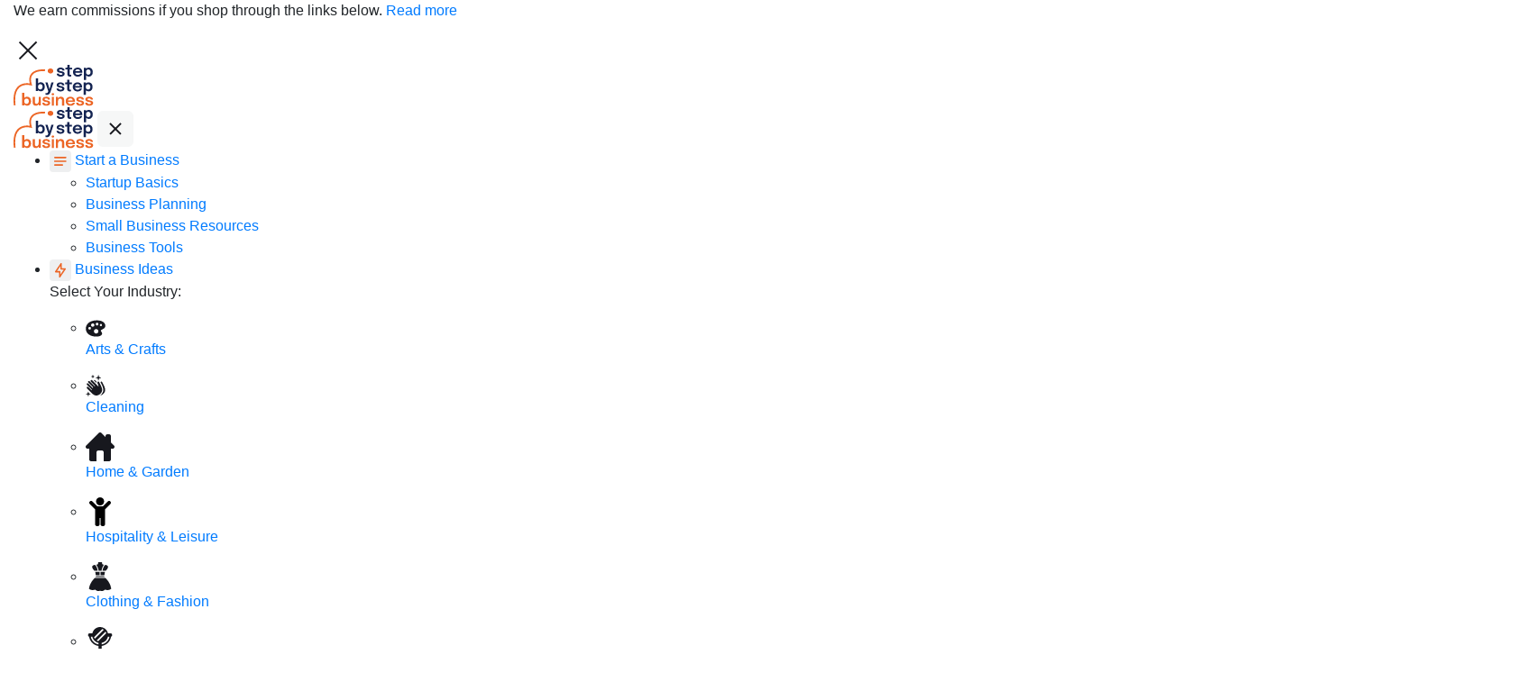

--- FILE ---
content_type: text/html; charset=UTF-8
request_url: https://stepbystepbusiness.com/bank-name-ideas/
body_size: 75917
content:
<!DOCTYPE html>
<html lang="en-US" prefix="og: https://ogp.me/ns#">
<head>
    <meta charset="utf-8">
    <meta http-equiv="x-ua-compatible" content="ie=edge">
    <title>290 Bank Name Ideas + Business Name Generator</title>
<link data-rocket-prefetch href="https://cdn.brandmetrics.com" rel="dns-prefetch">
<link data-rocket-prefetch href="https://imasdk.googleapis.com" rel="dns-prefetch">
<link data-rocket-prefetch href="https://d9.flashtalking.com" rel="dns-prefetch">
<link data-rocket-prefetch href="https://fonts.googleapis.com" rel="dns-prefetch">
<link data-rocket-prefetch href="https://ads.pubmatic.com" rel="dns-prefetch">
<link data-rocket-prefetch href="https://launchpad-wrapper.privacymanager.io" rel="dns-prefetch">
<link data-rocket-prefetch href="https://sb.scorecardresearch.com" rel="dns-prefetch">
<link data-rocket-prefetch href="https://ads.adthrive.com" rel="dns-prefetch">
<link data-rocket-prefetch href="https://securepubads.g.doubleclick.net" rel="dns-prefetch">
<link data-rocket-prefetch href="https://c.aps.amazon-adsystem.com" rel="dns-prefetch">
<link data-rocket-prefetch href="https://analytics.vitalsignstracker.com" rel="dns-prefetch">
<link data-rocket-prefetch href="https://www.googletagmanager.com" rel="dns-prefetch">
<link data-rocket-prefetch href="https://static-tracking.klaviyo.com" rel="dns-prefetch">
<link data-rocket-prefetch href="https://static.klaviyo.com" rel="dns-prefetch">
<link data-rocket-prefetch href="https://unpkg.com" rel="dns-prefetch">
<link data-rocket-prefetch href="https://config.aps.amazon-adsystem.com" rel="dns-prefetch">
<link data-rocket-prefetch href="https://gpsb-reims.criteo.com" rel="dns-prefetch">
<link data-rocket-prefetch href="https://cdn.jsdelivr.net" rel="dns-prefetch">
<link data-rocket-preload as="style" href="https://fonts.googleapis.com/css2?family=Inter:wght@300;400;500;600;700&#038;family=Poppins:ital,wght@0,400;0,500;0,600;0,700;1,400&#038;display=swap" rel="preload">
<link href="https://fonts.googleapis.com/css2?family=Inter:wght@300;400;500;600;700&#038;family=Poppins:ital,wght@0,400;0,500;0,600;0,700;1,400&#038;display=swap" media="print" onload="this.media=&#039;all&#039;" rel="stylesheet">
<noscript data-wpr-hosted-gf-parameters=""><link rel="stylesheet" href="https://fonts.googleapis.com/css2?family=Inter:wght@300;400;500;600;700&#038;family=Poppins:ital,wght@0,400;0,500;0,600;0,700;1,400&#038;display=swap"></noscript><link rel="preload" data-rocket-preload as="image" href="https://stepbystepbusiness.com/wp-content/uploads/2023/08/Bank-Name-Ideas-1024x612.jpg" fetchpriority="high">
    <meta name="viewport" content="width=device-width, initial-scale=1.0, maximum-scale=1.0, user-scalable=no" />
    <script data-no-optimize="1" data-cfasync="false">!function(){"use strict";const t={adt_ei:{identityApiKey:"plainText",source:"url",type:"plaintext",priority:1},adt_eih:{identityApiKey:"sha256",source:"urlh",type:"hashed",priority:2},sh_kit:{identityApiKey:"sha256",source:"urlhck",type:"hashed",priority:3}},e=Object.keys(t);function i(t){return function(t){const e=t.match(/((?=([a-z0-9._!#$%+^&*()[\]<>-]+))\2@[a-z0-9._-]+\.[a-z0-9._-]+)/gi);return e?e[0]:""}(function(t){return t.replace(/\s/g,"")}(t.toLowerCase()))}!async function(){const n=new URL(window.location.href),o=n.searchParams;let a=null;const r=Object.entries(t).sort(([,t],[,e])=>t.priority-e.priority).map(([t])=>t);for(const e of r){const n=o.get(e),r=t[e];if(!n||!r)continue;const c=decodeURIComponent(n),d="plaintext"===r.type&&i(c),s="hashed"===r.type&&c;if(d||s){a={value:c,config:r};break}}if(a){const{value:t,config:e}=a;window.adthrive=window.adthrive||{},window.adthrive.cmd=window.adthrive.cmd||[],window.adthrive.cmd.push(function(){window.adthrive.identityApi({source:e.source,[e.identityApiKey]:t},({success:i,data:n})=>{i?window.adthrive.log("info","Plugin","detectEmails",`Identity API called with ${e.type} email: ${t}`,n):window.adthrive.log("warning","Plugin","detectEmails",`Failed to call Identity API with ${e.type} email: ${t}`,n)})})}!function(t,e){const i=new URL(e);t.forEach(t=>i.searchParams.delete(t)),history.replaceState(null,"",i.toString())}(e,n)}()}();
</script><style data-no-optimize="1" data-cfasync="false">
	.adthrive-ad {
		margin-top: 10px;
		margin-bottom: 10px;
		text-align: center;
		overflow-x: visible;
		clear: both;
		line-height: 0;
	}
	/* White Background For Mobile Sticky Video Player */
.adthrive-collapse-mobile-background {
background-color: #fff!important;
}
.adthrive-top-collapse-close > svg > * {
stroke: black;
font-family: sans-serif;
}
.adthrive-top-collapse-wrapper-video-title,
.adthrive-top-collapse-wrapper-bar a a.adthrive-learn-more-link {
color: #000!important;
}
/* END White Background For Mobile Sticky Video Player */</style>
<script data-no-optimize="1" data-cfasync="false">
	window.adthriveCLS = {
		enabledLocations: ['Content', 'Recipe'],
		injectedSlots: [],
		injectedFromPlugin: true,
		branch: '19d19d6',bucket: 'prod',			};
	window.adthriveCLS.siteAds = {"betaTester":false,"targeting":[{"value":"642ee709b9bdd678c124f03d","key":"siteId"},{"value":"642ee7096b7ed678c1ddabe7","key":"organizationId"},{"value":"Step by Step Business","key":"siteName"},{"value":"AdThrive Edge","key":"service"},{"value":"on","key":"bidding"},{"value":["Business"],"key":"verticals"}],"siteUrl":"https://stepbystepbusiness.com/","siteId":"642ee709b9bdd678c124f03d","siteName":"Step by Step Business","breakpoints":{"tablet":768,"desktop":1024},"cloudflare":null,"adUnits":[{"sequence":null,"targeting":[{"value":["Content"],"key":"location"}],"devices":["desktop","tablet","phone"],"name":"Content","sticky":false,"location":"Content","dynamic":{"pageSelector":"body.home","spacing":1,"max":1,"lazyMax":2,"enable":true,"lazy":true,"elementSelector":".slider-posts","skip":0,"classNames":[],"position":"afterend","every":1,"enabled":true},"stickyOverlapSelector":"","adSizes":[[728,90],[336,280],[320,50],[468,60],[970,90],[250,250],[1,1],[320,100],[970,250],[300,50],[300,300],[552,334],[728,250],[300,250],[1,2]],"priority":199,"autosize":true},{"sequence":null,"targeting":[{"value":["Content"],"key":"location"}],"devices":["desktop"],"name":"Content","sticky":false,"location":"Content","dynamic":{"pageSelector":"body.single","spacing":0.85,"max":3,"lazyMax":96,"enable":true,"lazy":true,"elementSelector":".page_content > *:not(h2):not(h3):not(h4):not(style):not(.foot_note_holder):not(.adthrive)","skip":8,"classNames":[],"position":"afterend","every":1,"enabled":true},"stickyOverlapSelector":"","adSizes":[[728,90],[336,280],[320,50],[468,60],[970,90],[250,250],[1,1],[320,100],[970,250],[1,2],[300,50],[300,300],[552,334],[728,250],[300,250]],"priority":199,"autosize":true},{"sequence":null,"targeting":[{"value":["Content"],"key":"location"}],"devices":["tablet","phone"],"name":"Content","sticky":false,"location":"Content","dynamic":{"pageSelector":"body.single","spacing":0.85,"max":3,"lazyMax":96,"enable":true,"lazy":true,"elementSelector":".page_content > *:not(h2):not(h3):not(h4):not(style):not(.foot_note_holder):not(.adthrive)","skip":8,"classNames":[],"position":"afterend","every":1,"enabled":true},"stickyOverlapSelector":"","adSizes":[[728,90],[336,280],[320,50],[468,60],[970,90],[250,250],[1,1],[320,100],[970,250],[1,2],[300,50],[300,300],[552,334],[728,250],[300,250]],"priority":199,"autosize":true},{"sequence":null,"targeting":[{"value":["Below Post"],"key":"location"}],"devices":["desktop","tablet","phone"],"name":"Below_Post","sticky":false,"location":"Below Post","dynamic":{"pageSelector":"body.single","spacing":0,"max":0,"lazyMax":1,"enable":true,"lazy":true,"elementSelector":".page_content","skip":0,"classNames":[],"position":"afterend","every":1,"enabled":true},"stickyOverlapSelector":"","adSizes":[[728,90],[336,280],[320,50],[468,60],[250,250],[1,1],[320,100],[300,250],[970,250],[728,250]],"priority":99,"autosize":true},{"sequence":null,"targeting":[{"value":["Footer"],"key":"location"},{"value":true,"key":"sticky"}],"devices":["desktop","phone","tablet"],"name":"Footer","sticky":true,"location":"Footer","dynamic":{"pageSelector":"","spacing":0,"max":1,"lazyMax":null,"enable":true,"lazy":false,"elementSelector":"body","skip":0,"classNames":[],"position":"beforeend","every":1,"enabled":true},"stickyOverlapSelector":"","adSizes":[[320,50],[320,100],[728,90],[970,90],[468,60],[1,1],[300,50]],"priority":-1,"autosize":true}],"adDensityLayout":{"mobile":{"adDensity":0.28,"onePerViewport":false},"pageOverrides":[],"desktop":{"adDensity":0.25,"onePerViewport":false}},"adDensityEnabled":true,"siteExperiments":[],"adTypes":{"sponsorTileDesktop":true,"interscrollerDesktop":true,"nativeBelowPostDesktop":true,"miniscroller":true,"largeFormatsMobile":true,"nativeMobileContent":true,"inRecipeRecommendationMobile":true,"nativeMobileRecipe":true,"sponsorTileMobile":true,"expandableCatalogAdsMobile":true,"frameAdsMobile":true,"outstreamMobile":true,"nativeHeaderMobile":true,"frameAdsDesktop":true,"inRecipeRecommendationDesktop":true,"expandableFooterDesktop":true,"nativeDesktopContent":true,"outstreamDesktop":true,"animatedFooter":true,"skylineHeader":false,"expandableFooter":true,"nativeDesktopSidebar":true,"videoFootersMobile":true,"videoFootersDesktop":true,"interscroller":true,"nativeDesktopRecipe":true,"nativeHeaderDesktop":true,"nativeBelowPostMobile":true,"expandableCatalogAdsDesktop":true,"largeFormatsDesktop":true},"adOptions":{"theTradeDesk":true,"undertone":true,"sidebarConfig":{"dynamicStickySidebar":{"minHeight":1800,"enabled":true,"blockedSelectors":[]}},"footerCloseButton":true,"teads":true,"seedtag":true,"pmp":true,"thirtyThreeAcross":true,"sharethrough":true,"optimizeVideoPlayersForEarnings":true,"removeVideoTitleWrapper":true,"pubMatic":true,"chicory":false,"infiniteScroll":false,"longerVideoAdPod":true,"yahoossp":true,"spa":false,"stickyContainerConfig":{"recipeDesktop":{"minHeight":null,"enabled":false},"blockedSelectors":[],"stickyHeaderSelectors":[],"content":{"minHeight":null,"enabled":false},"recipeMobile":{"minHeight":null,"enabled":false}},"gatedPrint":{"siteEmailServiceProviderId":null,"defaultOptIn":false,"enabled":false,"newsletterPromptEnabled":false},"yieldmo":true,"footerSelector":"","amazonUAM":true,"gamMCMEnabled":true,"gamMCMChildNetworkCode":"22903983960","rubicon":true,"conversant":true,"openx":true,"customCreativeEnabled":true,"secColor":"#000000","unruly":true,"mediaGrid":true,"bRealTime":true,"adInViewTime":null,"gumgum":true,"comscoreFooter":true,"desktopInterstitial":false,"amx":true,"footerCloseButtonDesktop":false,"ozone":true,"isAutoOptimized":true,"comscoreTAL":true,"targetaff":false,"bgColor":"#FFFFFF","advancePlaylistOptions":{"playlistPlayer":{"enabled":true},"relatedPlayer":{"enabled":true,"applyToFirst":true}},"kargo":true,"liveRampATS":true,"footerCloseButtonMobile":false,"interstitialBlockedPageSelectors":"","prioritizeShorterVideoAds":true,"allowSmallerAdSizes":true,"comscore":"General","blis":true,"wakeLock":{"desktopEnabled":true,"mobileValue":15,"mobileEnabled":true,"desktopValue":30},"mobileInterstitial":true,"tripleLift":true,"sensitiveCategories":["alc","ast","cbd","conl","cosm","dat","drg","gamc","gamv","pol","rel","sst","ssr","srh","ske","tob","wtl"],"liveRamp":true,"adthriveEmailIdentity":true,"criteo":true,"nativo":true,"infiniteScrollOptions":{"selector":"","heightThreshold":0},"siteAttributes":{"mobileHeaderSelectors":[],"desktopHeaderSelectors":[]},"dynamicContentSlotLazyLoading":true,"clsOptimizedAds":true,"ogury":true,"verticals":["Business"],"inImage":false,"stackadapt":true,"usCMP":{"enabled":false,"regions":[]},"advancePlaylist":true,"medianet":true,"delayLoading":false,"inImageZone":null,"appNexus":true,"rise":true,"liveRampId":"","infiniteScrollRefresh":false,"indexExchange":true},"siteAdsProfiles":[],"thirdPartySiteConfig":{"partners":{"discounts":[]}},"featureRollouts":{"erp":{"featureRolloutId":19,"data":null,"enabled":false}},"videoPlayers":{"contextual":{"autoplayCollapsibleEnabled":false,"overrideEmbedLocation":false,"defaultPlayerType":"static"},"videoEmbed":"wordpress","footerSelector":"","contentSpecificPlaylists":[],"players":[{"playlistId":"nePWe0w6","pageSelector":"body.single","devices":["mobile"],"mobileLocation":"top-center","description":"","skip":4,"title":"","type":"stickyPlaylist","enabled":true,"formattedType":"Sticky Playlist","elementSelector":".page_content > *:not(h2):not(h3):not(h4):not(style):not(.foot_note_holder)","id":4082226,"position":"afterend","saveVideoCloseState":false,"shuffle":false,"adPlayerTitle":"MY LATEST VIDEOS","mobileHeaderSelector":null,"playerId":"vYrDfBzM"},{"playlistId":"nePWe0w6","pageSelector":"body.single","devices":["desktop"],"description":"","skip":4,"title":"","type":"stickyPlaylist","enabled":true,"formattedType":"Sticky Playlist","elementSelector":".page_content > *:not(h2):not(h3):not(h4):not(style):not(.foot_note_holder)","id":4082227,"position":"afterend","saveVideoCloseState":false,"shuffle":false,"adPlayerTitle":"MY LATEST VIDEOS","mobileHeaderSelector":null,"playerId":"vYrDfBzM"},{"playlistId":"nePWe0w6","pageSelector":"","devices":["mobile","desktop"],"description":"","skip":0,"title":"Stationary related player - desktop and mobile","type":"stationaryRelated","enabled":true,"formattedType":"Stationary Related","elementSelector":"","id":4082225,"position":"","saveVideoCloseState":false,"shuffle":false,"adPlayerTitle":"Stationary related player - desktop and mobile","playerId":"dbangWqt"}],"partners":{"theTradeDesk":true,"unruly":true,"mediaGrid":true,"undertone":true,"gumgum":true,"seedtag":true,"amx":true,"ozone":true,"pmp":true,"kargo":true,"stickyOutstream":{"desktop":{"enabled":true},"blockedPageSelectors":"","mobileLocation":"bottom-left","allowOnHomepage":true,"mobile":{"enabled":true},"saveVideoCloseState":false,"mobileHeaderSelector":null,"allowForPageWithStickyPlayer":{"enabled":true}},"sharethrough":true,"blis":true,"tripleLift":true,"pubMatic":true,"criteo":true,"yahoossp":true,"nativo":true,"stackadapt":true,"yieldmo":true,"amazonUAM":true,"medianet":true,"rubicon":true,"appNexus":true,"rise":true,"openx":true,"indexExchange":true}}};</script>

<script data-no-optimize="1" data-cfasync="false">
(function(w, d) {
	w.adthrive = w.adthrive || {};
	w.adthrive.cmd = w.adthrive.cmd || [];
	w.adthrive.plugin = 'adthrive-ads-3.10.0';
	w.adthrive.host = 'ads.adthrive.com';
	w.adthrive.integration = 'plugin';

	var commitParam = (w.adthriveCLS && w.adthriveCLS.bucket !== 'prod' && w.adthriveCLS.branch) ? '&commit=' + w.adthriveCLS.branch : '';

	var s = d.createElement('script');
	s.async = true;
	s.referrerpolicy='no-referrer-when-downgrade';
	s.src = 'https://' + w.adthrive.host + '/sites/642ee709b9bdd678c124f03d/ads.min.js?referrer=' + w.encodeURIComponent(w.location.href) + commitParam + '&cb=' + (Math.floor(Math.random() * 100) + 1) + '';
	var n = d.getElementsByTagName('script')[0];
	n.parentNode.insertBefore(s, n);
})(window, document);
</script>
<link rel="dns-prefetch" href="https://ads.adthrive.com/"><link rel="preconnect" href="https://ads.adthrive.com/"><link rel="preconnect" href="https://ads.adthrive.com/" crossorigin>
<!-- Search Engine Optimization by Rank Math PRO - https://rankmath.com/ -->
<meta name="description" content="Discover trusted and professional bank name ideas and use our business name generator to create a solid and reputable name for your financial institution."/>
<meta name="robots" content="follow, index, max-snippet:-1, max-video-preview:-1, max-image-preview:large"/>
<link rel="canonical" href="https://stepbystepbusiness.com/bank-name-ideas/" />
<meta property="og:locale" content="en_US" />
<meta property="og:type" content="article" />
<meta property="og:title" content="290 Bank Name Ideas + Business Name Generator" />
<meta property="og:description" content="Discover trusted and professional bank name ideas and use our business name generator to create a solid and reputable name for your financial institution." />
<meta property="og:url" content="https://stepbystepbusiness.com/bank-name-ideas/" />
<meta property="og:site_name" content="Step By Step Business" />
<meta property="article:publisher" content="https://facebook.com/stepbystepbiz" />
<meta property="og:updated_time" content="2024-12-05T13:54:51-08:00" />
<meta property="fb:app_id" content="102068448651154" />
<meta property="og:image:secure_url" content="https://stepbystepbusiness.com/wp-content/uploads/2023/08/Bank-Name-Ideas.jpg" />
<meta property="og:image:width" content="1200" />
<meta property="og:image:height" content="717" />
<meta property="og:image:alt" content="Bank Name Ideas" />
<meta property="og:image:type" content="image/jpeg" />
<meta property="article:published_time" content="2023-11-17T13:13:15-08:00" />
<meta property="article:modified_time" content="2024-12-05T13:54:51-08:00" />
<meta name="twitter:card" content="summary_large_image" />
<meta name="twitter:title" content="290 Bank Name Ideas + Business Name Generator" />
<meta name="twitter:description" content="Discover trusted and professional bank name ideas and use our business name generator to create a solid and reputable name for your financial institution." />
<meta name="twitter:image" content="https://stepbystepbusiness.com/wp-content/uploads/2023/08/Bank-Name-Ideas.jpg" />
<script type="application/ld+json" class="rank-math-schema-pro">{"@context":"https://schema.org","@graph":[{"@type":"Organization","@id":"https://stepbystepbusiness.com/#organization","name":"Step By Step Business","sameAs":["https://facebook.com/stepbystepbiz"]},{"@type":"WebSite","@id":"https://stepbystepbusiness.com/#website","url":"https://stepbystepbusiness.com","name":"Step By Step Business","publisher":{"@id":"https://stepbystepbusiness.com/#organization"},"inLanguage":"en-US"},{"@type":"ImageObject","@id":"https://stepbystepbusiness.com/wp-content/uploads/2023/08/Bank-Name-Ideas.jpg","url":"https://stepbystepbusiness.com/wp-content/uploads/2023/08/Bank-Name-Ideas.jpg","width":"1200","height":"717","caption":"Bank Name Ideas","inLanguage":"en-US"},{"@type":"BreadcrumbList","@id":"https://stepbystepbusiness.com/bank-name-ideas/#breadcrumb","itemListElement":[{"@type":"ListItem","position":"1","item":{"@id":"https://stepbystepbusiness.com","name":"Home"}},{"@type":"ListItem","position":"2","item":{"@id":"https://stepbystepbusiness.com/bng_posts/","name":"Business Names"}},{"@type":"ListItem","position":"3","item":{"@id":"https://stepbystepbusiness.com/bank-name-ideas/","name":"290 Bank Name Ideas"}}]},{"@type":"WebPage","@id":"https://stepbystepbusiness.com/bank-name-ideas/#webpage","url":"https://stepbystepbusiness.com/bank-name-ideas/","name":"290 Bank Name Ideas + Business Name Generator","datePublished":"2023-11-17T13:13:15-08:00","dateModified":"2024-12-05T13:54:51-08:00","isPartOf":{"@id":"https://stepbystepbusiness.com/#website"},"primaryImageOfPage":{"@id":"https://stepbystepbusiness.com/wp-content/uploads/2023/08/Bank-Name-Ideas.jpg"},"inLanguage":"en-US","breadcrumb":{"@id":"https://stepbystepbusiness.com/bank-name-ideas/#breadcrumb"}},{"@type":"Person","@id":"https://stepbystepbusiness.com/author/carolyn/","name":"Carolyn Young","url":"https://stepbystepbusiness.com/author/carolyn/","image":{"@type":"ImageObject","@id":"https://secure.gravatar.com/avatar/eb3869acd8da57cc241e72298251cca0c15f1f7180732bef4badbcfabc556e2f?s=96&amp;d=mm&amp;r=g","url":"https://secure.gravatar.com/avatar/eb3869acd8da57cc241e72298251cca0c15f1f7180732bef4badbcfabc556e2f?s=96&amp;d=mm&amp;r=g","caption":"Carolyn Young","inLanguage":"en-US"},"worksFor":{"@id":"https://stepbystepbusiness.com/#organization"}},{"@type":"BlogPosting","headline":"290 Bank Name Ideas + Business Name Generator","datePublished":"2023-11-17T13:13:15-08:00","dateModified":"2024-12-05T13:54:51-08:00","author":{"@id":"https://stepbystepbusiness.com/author/carolyn/","name":"Carolyn Young"},"publisher":{"@id":"https://stepbystepbusiness.com/#organization"},"description":"Discover trusted and professional bank name ideas and use our business name generator to create a solid and reputable name for your financial institution.","name":"290 Bank Name Ideas + Business Name Generator","@id":"https://stepbystepbusiness.com/bank-name-ideas/#richSnippet","isPartOf":{"@id":"https://stepbystepbusiness.com/bank-name-ideas/#webpage"},"image":{"@id":"https://stepbystepbusiness.com/wp-content/uploads/2023/08/Bank-Name-Ideas.jpg"},"inLanguage":"en-US","mainEntityOfPage":{"@id":"https://stepbystepbusiness.com/bank-name-ideas/#webpage"}}]}</script>
<!-- /Rank Math WordPress SEO plugin -->

<link rel='dns-prefetch' href='//static.klaviyo.com' />
<link href='https://fonts.gstatic.com' crossorigin rel='preconnect' />
<link rel="alternate" title="oEmbed (JSON)" type="application/json+oembed" href="https://stepbystepbusiness.com/wp-json/oembed/1.0/embed?url=https%3A%2F%2Fstepbystepbusiness.com%2Fbank-name-ideas%2F" />
<link rel="alternate" title="oEmbed (XML)" type="text/xml+oembed" href="https://stepbystepbusiness.com/wp-json/oembed/1.0/embed?url=https%3A%2F%2Fstepbystepbusiness.com%2Fbank-name-ideas%2F&#038;format=xml" />
<style id='wp-img-auto-sizes-contain-inline-css' type='text/css'>
img:is([sizes=auto i],[sizes^="auto," i]){contain-intrinsic-size:3000px 1500px}
/*# sourceURL=wp-img-auto-sizes-contain-inline-css */
</style>
<style id='wp-emoji-styles-inline-css' type='text/css'>

	img.wp-smiley, img.emoji {
		display: inline !important;
		border: none !important;
		box-shadow: none !important;
		height: 1em !important;
		width: 1em !important;
		margin: 0 0.07em !important;
		vertical-align: -0.1em !important;
		background: none !important;
		padding: 0 !important;
	}
/*# sourceURL=wp-emoji-styles-inline-css */
</style>
<style id='wp-block-library-inline-css' type='text/css'>
:root{--wp-block-synced-color:#7a00df;--wp-block-synced-color--rgb:122,0,223;--wp-bound-block-color:var(--wp-block-synced-color);--wp-editor-canvas-background:#ddd;--wp-admin-theme-color:#007cba;--wp-admin-theme-color--rgb:0,124,186;--wp-admin-theme-color-darker-10:#006ba1;--wp-admin-theme-color-darker-10--rgb:0,107,160.5;--wp-admin-theme-color-darker-20:#005a87;--wp-admin-theme-color-darker-20--rgb:0,90,135;--wp-admin-border-width-focus:2px}@media (min-resolution:192dpi){:root{--wp-admin-border-width-focus:1.5px}}.wp-element-button{cursor:pointer}:root .has-very-light-gray-background-color{background-color:#eee}:root .has-very-dark-gray-background-color{background-color:#313131}:root .has-very-light-gray-color{color:#eee}:root .has-very-dark-gray-color{color:#313131}:root .has-vivid-green-cyan-to-vivid-cyan-blue-gradient-background{background:linear-gradient(135deg,#00d084,#0693e3)}:root .has-purple-crush-gradient-background{background:linear-gradient(135deg,#34e2e4,#4721fb 50%,#ab1dfe)}:root .has-hazy-dawn-gradient-background{background:linear-gradient(135deg,#faaca8,#dad0ec)}:root .has-subdued-olive-gradient-background{background:linear-gradient(135deg,#fafae1,#67a671)}:root .has-atomic-cream-gradient-background{background:linear-gradient(135deg,#fdd79a,#004a59)}:root .has-nightshade-gradient-background{background:linear-gradient(135deg,#330968,#31cdcf)}:root .has-midnight-gradient-background{background:linear-gradient(135deg,#020381,#2874fc)}:root{--wp--preset--font-size--normal:16px;--wp--preset--font-size--huge:42px}.has-regular-font-size{font-size:1em}.has-larger-font-size{font-size:2.625em}.has-normal-font-size{font-size:var(--wp--preset--font-size--normal)}.has-huge-font-size{font-size:var(--wp--preset--font-size--huge)}.has-text-align-center{text-align:center}.has-text-align-left{text-align:left}.has-text-align-right{text-align:right}.has-fit-text{white-space:nowrap!important}#end-resizable-editor-section{display:none}.aligncenter{clear:both}.items-justified-left{justify-content:flex-start}.items-justified-center{justify-content:center}.items-justified-right{justify-content:flex-end}.items-justified-space-between{justify-content:space-between}.screen-reader-text{border:0;clip-path:inset(50%);height:1px;margin:-1px;overflow:hidden;padding:0;position:absolute;width:1px;word-wrap:normal!important}.screen-reader-text:focus{background-color:#ddd;clip-path:none;color:#444;display:block;font-size:1em;height:auto;left:5px;line-height:normal;padding:15px 23px 14px;text-decoration:none;top:5px;width:auto;z-index:100000}html :where(.has-border-color){border-style:solid}html :where([style*=border-top-color]){border-top-style:solid}html :where([style*=border-right-color]){border-right-style:solid}html :where([style*=border-bottom-color]){border-bottom-style:solid}html :where([style*=border-left-color]){border-left-style:solid}html :where([style*=border-width]){border-style:solid}html :where([style*=border-top-width]){border-top-style:solid}html :where([style*=border-right-width]){border-right-style:solid}html :where([style*=border-bottom-width]){border-bottom-style:solid}html :where([style*=border-left-width]){border-left-style:solid}html :where(img[class*=wp-image-]){height:auto;max-width:100%}:where(figure){margin:0 0 1em}html :where(.is-position-sticky){--wp-admin--admin-bar--position-offset:var(--wp-admin--admin-bar--height,0px)}@media screen and (max-width:600px){html :where(.is-position-sticky){--wp-admin--admin-bar--position-offset:0px}}

/*# sourceURL=wp-block-library-inline-css */
</style><style id='wp-block-heading-inline-css' type='text/css'>
h1:where(.wp-block-heading).has-background,h2:where(.wp-block-heading).has-background,h3:where(.wp-block-heading).has-background,h4:where(.wp-block-heading).has-background,h5:where(.wp-block-heading).has-background,h6:where(.wp-block-heading).has-background{padding:1.25em 2.375em}h1.has-text-align-left[style*=writing-mode]:where([style*=vertical-lr]),h1.has-text-align-right[style*=writing-mode]:where([style*=vertical-rl]),h2.has-text-align-left[style*=writing-mode]:where([style*=vertical-lr]),h2.has-text-align-right[style*=writing-mode]:where([style*=vertical-rl]),h3.has-text-align-left[style*=writing-mode]:where([style*=vertical-lr]),h3.has-text-align-right[style*=writing-mode]:where([style*=vertical-rl]),h4.has-text-align-left[style*=writing-mode]:where([style*=vertical-lr]),h4.has-text-align-right[style*=writing-mode]:where([style*=vertical-rl]),h5.has-text-align-left[style*=writing-mode]:where([style*=vertical-lr]),h5.has-text-align-right[style*=writing-mode]:where([style*=vertical-rl]),h6.has-text-align-left[style*=writing-mode]:where([style*=vertical-lr]),h6.has-text-align-right[style*=writing-mode]:where([style*=vertical-rl]){rotate:180deg}
/*# sourceURL=https://stepbystepbusiness.com/wp-includes/blocks/heading/style.min.css */
</style>
<style id='wp-block-image-inline-css' type='text/css'>
.wp-block-image>a,.wp-block-image>figure>a{display:inline-block}.wp-block-image img{box-sizing:border-box;height:auto;max-width:100%;vertical-align:bottom}@media not (prefers-reduced-motion){.wp-block-image img.hide{visibility:hidden}.wp-block-image img.show{animation:show-content-image .4s}}.wp-block-image[style*=border-radius] img,.wp-block-image[style*=border-radius]>a{border-radius:inherit}.wp-block-image.has-custom-border img{box-sizing:border-box}.wp-block-image.aligncenter{text-align:center}.wp-block-image.alignfull>a,.wp-block-image.alignwide>a{width:100%}.wp-block-image.alignfull img,.wp-block-image.alignwide img{height:auto;width:100%}.wp-block-image .aligncenter,.wp-block-image .alignleft,.wp-block-image .alignright,.wp-block-image.aligncenter,.wp-block-image.alignleft,.wp-block-image.alignright{display:table}.wp-block-image .aligncenter>figcaption,.wp-block-image .alignleft>figcaption,.wp-block-image .alignright>figcaption,.wp-block-image.aligncenter>figcaption,.wp-block-image.alignleft>figcaption,.wp-block-image.alignright>figcaption{caption-side:bottom;display:table-caption}.wp-block-image .alignleft{float:left;margin:.5em 1em .5em 0}.wp-block-image .alignright{float:right;margin:.5em 0 .5em 1em}.wp-block-image .aligncenter{margin-left:auto;margin-right:auto}.wp-block-image :where(figcaption){margin-bottom:1em;margin-top:.5em}.wp-block-image.is-style-circle-mask img{border-radius:9999px}@supports ((-webkit-mask-image:none) or (mask-image:none)) or (-webkit-mask-image:none){.wp-block-image.is-style-circle-mask img{border-radius:0;-webkit-mask-image:url('data:image/svg+xml;utf8,<svg viewBox="0 0 100 100" xmlns="http://www.w3.org/2000/svg"><circle cx="50" cy="50" r="50"/></svg>');mask-image:url('data:image/svg+xml;utf8,<svg viewBox="0 0 100 100" xmlns="http://www.w3.org/2000/svg"><circle cx="50" cy="50" r="50"/></svg>');mask-mode:alpha;-webkit-mask-position:center;mask-position:center;-webkit-mask-repeat:no-repeat;mask-repeat:no-repeat;-webkit-mask-size:contain;mask-size:contain}}:root :where(.wp-block-image.is-style-rounded img,.wp-block-image .is-style-rounded img){border-radius:9999px}.wp-block-image figure{margin:0}.wp-lightbox-container{display:flex;flex-direction:column;position:relative}.wp-lightbox-container img{cursor:zoom-in}.wp-lightbox-container img:hover+button{opacity:1}.wp-lightbox-container button{align-items:center;backdrop-filter:blur(16px) saturate(180%);background-color:#5a5a5a40;border:none;border-radius:4px;cursor:zoom-in;display:flex;height:20px;justify-content:center;opacity:0;padding:0;position:absolute;right:16px;text-align:center;top:16px;width:20px;z-index:100}@media not (prefers-reduced-motion){.wp-lightbox-container button{transition:opacity .2s ease}}.wp-lightbox-container button:focus-visible{outline:3px auto #5a5a5a40;outline:3px auto -webkit-focus-ring-color;outline-offset:3px}.wp-lightbox-container button:hover{cursor:pointer;opacity:1}.wp-lightbox-container button:focus{opacity:1}.wp-lightbox-container button:focus,.wp-lightbox-container button:hover,.wp-lightbox-container button:not(:hover):not(:active):not(.has-background){background-color:#5a5a5a40;border:none}.wp-lightbox-overlay{box-sizing:border-box;cursor:zoom-out;height:100vh;left:0;overflow:hidden;position:fixed;top:0;visibility:hidden;width:100%;z-index:100000}.wp-lightbox-overlay .close-button{align-items:center;cursor:pointer;display:flex;justify-content:center;min-height:40px;min-width:40px;padding:0;position:absolute;right:calc(env(safe-area-inset-right) + 16px);top:calc(env(safe-area-inset-top) + 16px);z-index:5000000}.wp-lightbox-overlay .close-button:focus,.wp-lightbox-overlay .close-button:hover,.wp-lightbox-overlay .close-button:not(:hover):not(:active):not(.has-background){background:none;border:none}.wp-lightbox-overlay .lightbox-image-container{height:var(--wp--lightbox-container-height);left:50%;overflow:hidden;position:absolute;top:50%;transform:translate(-50%,-50%);transform-origin:top left;width:var(--wp--lightbox-container-width);z-index:9999999999}.wp-lightbox-overlay .wp-block-image{align-items:center;box-sizing:border-box;display:flex;height:100%;justify-content:center;margin:0;position:relative;transform-origin:0 0;width:100%;z-index:3000000}.wp-lightbox-overlay .wp-block-image img{height:var(--wp--lightbox-image-height);min-height:var(--wp--lightbox-image-height);min-width:var(--wp--lightbox-image-width);width:var(--wp--lightbox-image-width)}.wp-lightbox-overlay .wp-block-image figcaption{display:none}.wp-lightbox-overlay button{background:none;border:none}.wp-lightbox-overlay .scrim{background-color:#fff;height:100%;opacity:.9;position:absolute;width:100%;z-index:2000000}.wp-lightbox-overlay.active{visibility:visible}@media not (prefers-reduced-motion){.wp-lightbox-overlay.active{animation:turn-on-visibility .25s both}.wp-lightbox-overlay.active img{animation:turn-on-visibility .35s both}.wp-lightbox-overlay.show-closing-animation:not(.active){animation:turn-off-visibility .35s both}.wp-lightbox-overlay.show-closing-animation:not(.active) img{animation:turn-off-visibility .25s both}.wp-lightbox-overlay.zoom.active{animation:none;opacity:1;visibility:visible}.wp-lightbox-overlay.zoom.active .lightbox-image-container{animation:lightbox-zoom-in .4s}.wp-lightbox-overlay.zoom.active .lightbox-image-container img{animation:none}.wp-lightbox-overlay.zoom.active .scrim{animation:turn-on-visibility .4s forwards}.wp-lightbox-overlay.zoom.show-closing-animation:not(.active){animation:none}.wp-lightbox-overlay.zoom.show-closing-animation:not(.active) .lightbox-image-container{animation:lightbox-zoom-out .4s}.wp-lightbox-overlay.zoom.show-closing-animation:not(.active) .lightbox-image-container img{animation:none}.wp-lightbox-overlay.zoom.show-closing-animation:not(.active) .scrim{animation:turn-off-visibility .4s forwards}}@keyframes show-content-image{0%{visibility:hidden}99%{visibility:hidden}to{visibility:visible}}@keyframes turn-on-visibility{0%{opacity:0}to{opacity:1}}@keyframes turn-off-visibility{0%{opacity:1;visibility:visible}99%{opacity:0;visibility:visible}to{opacity:0;visibility:hidden}}@keyframes lightbox-zoom-in{0%{transform:translate(calc((-100vw + var(--wp--lightbox-scrollbar-width))/2 + var(--wp--lightbox-initial-left-position)),calc(-50vh + var(--wp--lightbox-initial-top-position))) scale(var(--wp--lightbox-scale))}to{transform:translate(-50%,-50%) scale(1)}}@keyframes lightbox-zoom-out{0%{transform:translate(-50%,-50%) scale(1);visibility:visible}99%{visibility:visible}to{transform:translate(calc((-100vw + var(--wp--lightbox-scrollbar-width))/2 + var(--wp--lightbox-initial-left-position)),calc(-50vh + var(--wp--lightbox-initial-top-position))) scale(var(--wp--lightbox-scale));visibility:hidden}}
/*# sourceURL=https://stepbystepbusiness.com/wp-includes/blocks/image/style.min.css */
</style>
<style id='wp-block-list-inline-css' type='text/css'>
ol,ul{box-sizing:border-box}:root :where(.wp-block-list.has-background){padding:1.25em 2.375em}
/*# sourceURL=https://stepbystepbusiness.com/wp-includes/blocks/list/style.min.css */
</style>
<style id='wp-block-paragraph-inline-css' type='text/css'>
.is-small-text{font-size:.875em}.is-regular-text{font-size:1em}.is-large-text{font-size:2.25em}.is-larger-text{font-size:3em}.has-drop-cap:not(:focus):first-letter{float:left;font-size:8.4em;font-style:normal;font-weight:100;line-height:.68;margin:.05em .1em 0 0;text-transform:uppercase}body.rtl .has-drop-cap:not(:focus):first-letter{float:none;margin-left:.1em}p.has-drop-cap.has-background{overflow:hidden}:root :where(p.has-background){padding:1.25em 2.375em}:where(p.has-text-color:not(.has-link-color)) a{color:inherit}p.has-text-align-left[style*="writing-mode:vertical-lr"],p.has-text-align-right[style*="writing-mode:vertical-rl"]{rotate:180deg}
/*# sourceURL=https://stepbystepbusiness.com/wp-includes/blocks/paragraph/style.min.css */
</style>
<style id='global-styles-inline-css' type='text/css'>
:root{--wp--preset--aspect-ratio--square: 1;--wp--preset--aspect-ratio--4-3: 4/3;--wp--preset--aspect-ratio--3-4: 3/4;--wp--preset--aspect-ratio--3-2: 3/2;--wp--preset--aspect-ratio--2-3: 2/3;--wp--preset--aspect-ratio--16-9: 16/9;--wp--preset--aspect-ratio--9-16: 9/16;--wp--preset--color--black: #000000;--wp--preset--color--cyan-bluish-gray: #abb8c3;--wp--preset--color--white: #ffffff;--wp--preset--color--pale-pink: #f78da7;--wp--preset--color--vivid-red: #cf2e2e;--wp--preset--color--luminous-vivid-orange: #ff6900;--wp--preset--color--luminous-vivid-amber: #fcb900;--wp--preset--color--light-green-cyan: #7bdcb5;--wp--preset--color--vivid-green-cyan: #00d084;--wp--preset--color--pale-cyan-blue: #8ed1fc;--wp--preset--color--vivid-cyan-blue: #0693e3;--wp--preset--color--vivid-purple: #9b51e0;--wp--preset--gradient--vivid-cyan-blue-to-vivid-purple: linear-gradient(135deg,rgb(6,147,227) 0%,rgb(155,81,224) 100%);--wp--preset--gradient--light-green-cyan-to-vivid-green-cyan: linear-gradient(135deg,rgb(122,220,180) 0%,rgb(0,208,130) 100%);--wp--preset--gradient--luminous-vivid-amber-to-luminous-vivid-orange: linear-gradient(135deg,rgb(252,185,0) 0%,rgb(255,105,0) 100%);--wp--preset--gradient--luminous-vivid-orange-to-vivid-red: linear-gradient(135deg,rgb(255,105,0) 0%,rgb(207,46,46) 100%);--wp--preset--gradient--very-light-gray-to-cyan-bluish-gray: linear-gradient(135deg,rgb(238,238,238) 0%,rgb(169,184,195) 100%);--wp--preset--gradient--cool-to-warm-spectrum: linear-gradient(135deg,rgb(74,234,220) 0%,rgb(151,120,209) 20%,rgb(207,42,186) 40%,rgb(238,44,130) 60%,rgb(251,105,98) 80%,rgb(254,248,76) 100%);--wp--preset--gradient--blush-light-purple: linear-gradient(135deg,rgb(255,206,236) 0%,rgb(152,150,240) 100%);--wp--preset--gradient--blush-bordeaux: linear-gradient(135deg,rgb(254,205,165) 0%,rgb(254,45,45) 50%,rgb(107,0,62) 100%);--wp--preset--gradient--luminous-dusk: linear-gradient(135deg,rgb(255,203,112) 0%,rgb(199,81,192) 50%,rgb(65,88,208) 100%);--wp--preset--gradient--pale-ocean: linear-gradient(135deg,rgb(255,245,203) 0%,rgb(182,227,212) 50%,rgb(51,167,181) 100%);--wp--preset--gradient--electric-grass: linear-gradient(135deg,rgb(202,248,128) 0%,rgb(113,206,126) 100%);--wp--preset--gradient--midnight: linear-gradient(135deg,rgb(2,3,129) 0%,rgb(40,116,252) 100%);--wp--preset--font-size--small: 13px;--wp--preset--font-size--medium: 20px;--wp--preset--font-size--large: 36px;--wp--preset--font-size--x-large: 42px;--wp--preset--spacing--20: 0.44rem;--wp--preset--spacing--30: 0.67rem;--wp--preset--spacing--40: 1rem;--wp--preset--spacing--50: 1.5rem;--wp--preset--spacing--60: 2.25rem;--wp--preset--spacing--70: 3.38rem;--wp--preset--spacing--80: 5.06rem;--wp--preset--shadow--natural: 6px 6px 9px rgba(0, 0, 0, 0.2);--wp--preset--shadow--deep: 12px 12px 50px rgba(0, 0, 0, 0.4);--wp--preset--shadow--sharp: 6px 6px 0px rgba(0, 0, 0, 0.2);--wp--preset--shadow--outlined: 6px 6px 0px -3px rgb(255, 255, 255), 6px 6px rgb(0, 0, 0);--wp--preset--shadow--crisp: 6px 6px 0px rgb(0, 0, 0);}:where(.is-layout-flex){gap: 0.5em;}:where(.is-layout-grid){gap: 0.5em;}body .is-layout-flex{display: flex;}.is-layout-flex{flex-wrap: wrap;align-items: center;}.is-layout-flex > :is(*, div){margin: 0;}body .is-layout-grid{display: grid;}.is-layout-grid > :is(*, div){margin: 0;}:where(.wp-block-columns.is-layout-flex){gap: 2em;}:where(.wp-block-columns.is-layout-grid){gap: 2em;}:where(.wp-block-post-template.is-layout-flex){gap: 1.25em;}:where(.wp-block-post-template.is-layout-grid){gap: 1.25em;}.has-black-color{color: var(--wp--preset--color--black) !important;}.has-cyan-bluish-gray-color{color: var(--wp--preset--color--cyan-bluish-gray) !important;}.has-white-color{color: var(--wp--preset--color--white) !important;}.has-pale-pink-color{color: var(--wp--preset--color--pale-pink) !important;}.has-vivid-red-color{color: var(--wp--preset--color--vivid-red) !important;}.has-luminous-vivid-orange-color{color: var(--wp--preset--color--luminous-vivid-orange) !important;}.has-luminous-vivid-amber-color{color: var(--wp--preset--color--luminous-vivid-amber) !important;}.has-light-green-cyan-color{color: var(--wp--preset--color--light-green-cyan) !important;}.has-vivid-green-cyan-color{color: var(--wp--preset--color--vivid-green-cyan) !important;}.has-pale-cyan-blue-color{color: var(--wp--preset--color--pale-cyan-blue) !important;}.has-vivid-cyan-blue-color{color: var(--wp--preset--color--vivid-cyan-blue) !important;}.has-vivid-purple-color{color: var(--wp--preset--color--vivid-purple) !important;}.has-black-background-color{background-color: var(--wp--preset--color--black) !important;}.has-cyan-bluish-gray-background-color{background-color: var(--wp--preset--color--cyan-bluish-gray) !important;}.has-white-background-color{background-color: var(--wp--preset--color--white) !important;}.has-pale-pink-background-color{background-color: var(--wp--preset--color--pale-pink) !important;}.has-vivid-red-background-color{background-color: var(--wp--preset--color--vivid-red) !important;}.has-luminous-vivid-orange-background-color{background-color: var(--wp--preset--color--luminous-vivid-orange) !important;}.has-luminous-vivid-amber-background-color{background-color: var(--wp--preset--color--luminous-vivid-amber) !important;}.has-light-green-cyan-background-color{background-color: var(--wp--preset--color--light-green-cyan) !important;}.has-vivid-green-cyan-background-color{background-color: var(--wp--preset--color--vivid-green-cyan) !important;}.has-pale-cyan-blue-background-color{background-color: var(--wp--preset--color--pale-cyan-blue) !important;}.has-vivid-cyan-blue-background-color{background-color: var(--wp--preset--color--vivid-cyan-blue) !important;}.has-vivid-purple-background-color{background-color: var(--wp--preset--color--vivid-purple) !important;}.has-black-border-color{border-color: var(--wp--preset--color--black) !important;}.has-cyan-bluish-gray-border-color{border-color: var(--wp--preset--color--cyan-bluish-gray) !important;}.has-white-border-color{border-color: var(--wp--preset--color--white) !important;}.has-pale-pink-border-color{border-color: var(--wp--preset--color--pale-pink) !important;}.has-vivid-red-border-color{border-color: var(--wp--preset--color--vivid-red) !important;}.has-luminous-vivid-orange-border-color{border-color: var(--wp--preset--color--luminous-vivid-orange) !important;}.has-luminous-vivid-amber-border-color{border-color: var(--wp--preset--color--luminous-vivid-amber) !important;}.has-light-green-cyan-border-color{border-color: var(--wp--preset--color--light-green-cyan) !important;}.has-vivid-green-cyan-border-color{border-color: var(--wp--preset--color--vivid-green-cyan) !important;}.has-pale-cyan-blue-border-color{border-color: var(--wp--preset--color--pale-cyan-blue) !important;}.has-vivid-cyan-blue-border-color{border-color: var(--wp--preset--color--vivid-cyan-blue) !important;}.has-vivid-purple-border-color{border-color: var(--wp--preset--color--vivid-purple) !important;}.has-vivid-cyan-blue-to-vivid-purple-gradient-background{background: var(--wp--preset--gradient--vivid-cyan-blue-to-vivid-purple) !important;}.has-light-green-cyan-to-vivid-green-cyan-gradient-background{background: var(--wp--preset--gradient--light-green-cyan-to-vivid-green-cyan) !important;}.has-luminous-vivid-amber-to-luminous-vivid-orange-gradient-background{background: var(--wp--preset--gradient--luminous-vivid-amber-to-luminous-vivid-orange) !important;}.has-luminous-vivid-orange-to-vivid-red-gradient-background{background: var(--wp--preset--gradient--luminous-vivid-orange-to-vivid-red) !important;}.has-very-light-gray-to-cyan-bluish-gray-gradient-background{background: var(--wp--preset--gradient--very-light-gray-to-cyan-bluish-gray) !important;}.has-cool-to-warm-spectrum-gradient-background{background: var(--wp--preset--gradient--cool-to-warm-spectrum) !important;}.has-blush-light-purple-gradient-background{background: var(--wp--preset--gradient--blush-light-purple) !important;}.has-blush-bordeaux-gradient-background{background: var(--wp--preset--gradient--blush-bordeaux) !important;}.has-luminous-dusk-gradient-background{background: var(--wp--preset--gradient--luminous-dusk) !important;}.has-pale-ocean-gradient-background{background: var(--wp--preset--gradient--pale-ocean) !important;}.has-electric-grass-gradient-background{background: var(--wp--preset--gradient--electric-grass) !important;}.has-midnight-gradient-background{background: var(--wp--preset--gradient--midnight) !important;}.has-small-font-size{font-size: var(--wp--preset--font-size--small) !important;}.has-medium-font-size{font-size: var(--wp--preset--font-size--medium) !important;}.has-large-font-size{font-size: var(--wp--preset--font-size--large) !important;}.has-x-large-font-size{font-size: var(--wp--preset--font-size--x-large) !important;}
/*# sourceURL=global-styles-inline-css */
</style>

<style id='classic-theme-styles-inline-css' type='text/css'>
/*! This file is auto-generated */
.wp-block-button__link{color:#fff;background-color:#32373c;border-radius:9999px;box-shadow:none;text-decoration:none;padding:calc(.667em + 2px) calc(1.333em + 2px);font-size:1.125em}.wp-block-file__button{background:#32373c;color:#fff;text-decoration:none}
/*# sourceURL=/wp-includes/css/classic-themes.min.css */
</style>
<link rel='stylesheet' id='bootstrap-css' href='https://stepbystepbusiness.com/wp-content/themes/stepbystep-new/assets/css/bootstrap.min.css?ver=1' type='text/css' media='all' />
<link data-minify="1" rel='stylesheet' id='swiper-css' href='https://stepbystepbusiness.com/wp-content/cache/min/1/wp-content/themes/stepbystep-new/assets/css/swiper.min.css?ver=1769518054' type='text/css' media='all' />
<link rel='stylesheet' id='select2-css' href='https://stepbystepbusiness.com/wp-content/themes/stepbystep-new/assets/css/select2.min.css?ver=1' type='text/css' media='all' />
<link data-minify="1" rel='stylesheet' id='styles-slug-css' href='https://stepbystepbusiness.com/wp-content/cache/min/1/wp-content/themes/stepbystep-new/assets/css/style.css?ver=1769518054' type='text/css' media='all' />
<link data-minify="1" rel='stylesheet' id='calc-slug-css' href='https://stepbystepbusiness.com/wp-content/cache/min/1/wp-content/themes/stepbystep-new/assets/css/calc.css?ver=1769518054' type='text/css' media='all' />
<link data-minify="1" rel='stylesheet' id='name-generator-business-ideas-css' href='https://stepbystepbusiness.com/wp-content/cache/min/1/wp-content/themes/stepbystep-new/assets/css/name-generator-business-ideas.css?ver=1769518058' type='text/css' media='all' />
<link data-minify="1" rel='stylesheet' id='tablepress-default-css' href='https://stepbystepbusiness.com/wp-content/cache/min/1/wp-content/plugins/tablepress/css/build/default.css?ver=1769518054' type='text/css' media='all' />
<script type="text/javascript" src="https://stepbystepbusiness.com/wp-includes/js/jquery/jquery.min.js?ver=3.7.1" id="jquery-core-js" data-rocket-defer defer></script>

<link rel="https://api.w.org/" href="https://stepbystepbusiness.com/wp-json/" /><link rel="alternate" title="JSON" type="application/json" href="https://stepbystepbusiness.com/wp-json/wp/v2/bng_posts/73442" /><link rel="EditURI" type="application/rsd+xml" title="RSD" href="https://stepbystepbusiness.com/xmlrpc.php?rsd" />

<link rel='shortlink' href='https://stepbystepbusiness.com/?p=73442' />
<meta property="og:image" content="https://stepbystepbusiness.com/wp-content/uploads/2023/08/Bank-Name-Ideas.jpg" /><!-- Google Tag Manager -->
<script>(function(w,d,s,l,i){w[l]=w[l]||[];w[l].push({'gtm.start':
new Date().getTime(),event:'gtm.js'});var f=d.getElementsByTagName(s)[0],
j=d.createElement(s),dl=l!='dataLayer'?'&l='+l:'';j.async=true;j.src=
'https://www.googletagmanager.com/gtm.js?id='+i+dl;f.parentNode.insertBefore(j,f);
})(window,document,'script','dataLayer','GTM-FVTJQC3');</script>
<!-- End Google Tag Manager -->

<!-- Vital Signs Tracker -->
<script>
  var _paq = window._paq = window._paq || [];
  /* tracker methods like "setCustomDimension" should be called before "trackPageView" */
  _paq.push(['trackPageView']);
  _paq.push(['enableLinkTracking']);
  (function() {
    var u="https://analytics.vitalsignstracker.com/";
    _paq.push(['setTrackerUrl', u+'js/tracker.php']);
    _paq.push(['setSiteId', '83']);
    var d=document, g=d.createElement('script'), s=d.getElementsByTagName('script')[0];
    g.async=true; g.src=u+'js/tracker.php'; s.parentNode.insertBefore(g,s);
  })();
</script>
<!-- End Vital Signs Tracker Code -->
<link rel="icon" href="https://stepbystepbusiness.com/wp-content/uploads/2021/04/cropped-Favicon-01-150x150.jpg" sizes="32x32" />
<link rel="icon" href="https://stepbystepbusiness.com/wp-content/uploads/2021/04/cropped-Favicon-01-300x300.jpg" sizes="192x192" />
<link rel="apple-touch-icon" href="https://stepbystepbusiness.com/wp-content/uploads/2021/04/cropped-Favicon-01-300x300.jpg" />
<meta name="msapplication-TileImage" content="https://stepbystepbusiness.com/wp-content/uploads/2021/04/cropped-Favicon-01-300x300.jpg" />
<script data-no-optimize='1' data-cfasync='false' id='comscore-loader-19d19d6'>(function(){window.adthriveCLS.buildDate=`2026-01-30`;var e=(e,t)=>()=>(t||e((t={exports:{}}).exports,t),t.exports),t=e(((e,t)=>{var n=function(e){return e&&e.Math===Math&&e};t.exports=n(typeof globalThis==`object`&&globalThis)||n(typeof window==`object`&&window)||n(typeof self==`object`&&self)||n(typeof global==`object`&&global)||n(typeof e==`object`&&e)||(function(){return this})()||Function(`return this`)()})),n=e(((e,t)=>{t.exports=function(e){try{return!!e()}catch(e){return!0}}})),r=e(((e,t)=>{t.exports=!n()(function(){return Object.defineProperty({},1,{get:function(){return 7}})[1]!==7})})),i=e(((e,t)=>{t.exports=!n()(function(){var e=(function(){}).bind();return typeof e!=`function`||e.hasOwnProperty(`prototype`)})})),a=e(((e,t)=>{var n=i(),r=Function.prototype.call;t.exports=n?r.bind(r):function(){return r.apply(r,arguments)}})),o=e((e=>{var t={}.propertyIsEnumerable,n=Object.getOwnPropertyDescriptor;e.f=n&&!t.call({1:2},1)?function(e){var t=n(this,e);return!!t&&t.enumerable}:t})),s=e(((e,t)=>{t.exports=function(e,t){return{enumerable:!(e&1),configurable:!(e&2),writable:!(e&4),value:t}}})),c=e(((e,t)=>{var n=i(),r=Function.prototype,a=r.call,o=n&&r.bind.bind(a,a);t.exports=n?o:function(e){return function(){return a.apply(e,arguments)}}})),l=e(((e,t)=>{var n=c(),r=n({}.toString),i=n(``.slice);t.exports=function(e){return i(r(e),8,-1)}})),u=e(((e,t)=>{var r=c(),i=n(),a=l(),o=Object,s=r(``.split);t.exports=i(function(){return!o(`z`).propertyIsEnumerable(0)})?function(e){return a(e)===`String`?s(e,``):o(e)}:o})),d=e(((e,t)=>{t.exports=function(e){return e==null}})),f=e(((e,t)=>{var n=d(),r=TypeError;t.exports=function(e){if(n(e))throw new r(`Can't call method on `+e);return e}})),p=e(((e,t)=>{var n=u(),r=f();t.exports=function(e){return n(r(e))}})),m=e(((e,t)=>{var n=typeof document==`object`&&document.all;t.exports=n===void 0&&n!==void 0?function(e){return typeof e==`function`||e===n}:function(e){return typeof e==`function`}})),h=e(((e,t)=>{var n=m();t.exports=function(e){return typeof e==`object`?e!==null:n(e)}})),g=e(((e,n)=>{var r=t(),i=m(),a=function(e){return i(e)?e:void 0};n.exports=function(e,t){return arguments.length<2?a(r[e]):r[e]&&r[e][t]}})),_=e(((e,t)=>{t.exports=c()({}.isPrototypeOf)})),v=e(((e,t)=>{t.exports=typeof navigator<`u`&&String(navigator.userAgent)||``})),y=e(((e,n)=>{var r=t(),i=v(),a=r.process,o=r.Deno,s=a&&a.versions||o&&o.version,c=s&&s.v8,l,u;c&&(l=c.split(`.`),u=l[0]>0&&l[0]<4?1:+(l[0]+l[1])),!u&&i&&(l=i.match(/Edge\/(\d+)/),(!l||l[1]>=74)&&(l=i.match(/Chrome\/(\d+)/),l&&(u=+l[1]))),n.exports=u})),b=e(((e,r)=>{var i=y(),a=n(),o=t().String;r.exports=!!Object.getOwnPropertySymbols&&!a(function(){var e=Symbol(`symbol detection`);return!o(e)||!(Object(e)instanceof Symbol)||!Symbol.sham&&i&&i<41})})),x=e(((e,t)=>{t.exports=b()&&!Symbol.sham&&typeof Symbol.iterator==`symbol`})),S=e(((e,t)=>{var n=g(),r=m(),i=_(),a=x(),o=Object;t.exports=a?function(e){return typeof e==`symbol`}:function(e){var t=n(`Symbol`);return r(t)&&i(t.prototype,o(e))}})),C=e(((e,t)=>{var n=String;t.exports=function(e){try{return n(e)}catch(e){return`Object`}}})),ee=e(((e,t)=>{var n=m(),r=C(),i=TypeError;t.exports=function(e){if(n(e))return e;throw new i(r(e)+` is not a function`)}})),te=e(((e,t)=>{var n=ee(),r=d();t.exports=function(e,t){var i=e[t];return r(i)?void 0:n(i)}})),ne=e(((e,t)=>{var n=a(),r=m(),i=h(),o=TypeError;t.exports=function(e,t){var a,s;if(t===`string`&&r(a=e.toString)&&!i(s=n(a,e))||r(a=e.valueOf)&&!i(s=n(a,e))||t!==`string`&&r(a=e.toString)&&!i(s=n(a,e)))return s;throw new o(`Can't convert object to primitive value`)}})),re=e(((e,t)=>{t.exports=!1})),w=e(((e,n)=>{var r=t(),i=Object.defineProperty;n.exports=function(e,t){try{i(r,e,{value:t,configurable:!0,writable:!0})}catch(n){r[e]=t}return t}})),T=e(((e,n)=>{var r=re(),i=t(),a=w(),o=`__core-js_shared__`,s=n.exports=i[o]||a(o,{});(s.versions||(s.versions=[])).push({version:`3.36.1`,mode:r?`pure`:`global`,copyright:`© 2014-2024 Denis Pushkarev (zloirock.ru)`,license:`https://github.com/zloirock/core-js/blob/v3.36.1/LICENSE`,source:`https://github.com/zloirock/core-js`})})),E=e(((e,t)=>{var n=T();t.exports=function(e,t){return n[e]||(n[e]=t||{})}})),D=e(((e,t)=>{var n=f(),r=Object;t.exports=function(e){return r(n(e))}})),O=e(((e,t)=>{var n=c(),r=D(),i=n({}.hasOwnProperty);t.exports=Object.hasOwn||function(e,t){return i(r(e),t)}})),k=e(((e,t)=>{var n=c(),r=0,i=Math.random(),a=n(1 .toString);t.exports=function(e){return`Symbol(`+(e===void 0?``:e)+`)_`+a(++r+i,36)}})),A=e(((e,n)=>{var r=t(),i=E(),a=O(),o=k(),s=b(),c=x(),l=r.Symbol,u=i(`wks`),d=c?l.for||l:l&&l.withoutSetter||o;n.exports=function(e){return a(u,e)||(u[e]=s&&a(l,e)?l[e]:d(`Symbol.`+e)),u[e]}})),ie=e(((e,t)=>{var n=a(),r=h(),i=S(),o=te(),s=ne(),c=A(),l=TypeError,u=c(`toPrimitive`);t.exports=function(e,t){if(!r(e)||i(e))return e;var a=o(e,u),c;if(a){if(t===void 0&&(t=`default`),c=n(a,e,t),!r(c)||i(c))return c;throw new l(`Can't convert object to primitive value`)}return t===void 0&&(t=`number`),s(e,t)}})),j=e(((e,t)=>{var n=ie(),r=S();t.exports=function(e){var t=n(e,`string`);return r(t)?t:t+``}})),M=e(((e,n)=>{var r=t(),i=h(),a=r.document,o=i(a)&&i(a.createElement);n.exports=function(e){return o?a.createElement(e):{}}})),N=e(((e,t)=>{var i=r(),a=n(),o=M();t.exports=!i&&!a(function(){return Object.defineProperty(o(`div`),`a`,{get:function(){return 7}}).a!==7})})),P=e((e=>{var t=r(),n=a(),i=o(),c=s(),l=p(),u=j(),d=O(),f=N(),m=Object.getOwnPropertyDescriptor;e.f=t?m:function(e,t){if(e=l(e),t=u(t),f)try{return m(e,t)}catch(e){}if(d(e,t))return c(!n(i.f,e,t),e[t])}})),F=e(((e,t)=>{var i=r(),a=n();t.exports=i&&a(function(){return Object.defineProperty(function(){},`prototype`,{value:42,writable:!1}).prototype!==42})})),I=e(((e,t)=>{var n=h(),r=String,i=TypeError;t.exports=function(e){if(n(e))return e;throw new i(r(e)+` is not an object`)}})),L=e((e=>{var t=r(),n=N(),i=F(),a=I(),o=j(),s=TypeError,c=Object.defineProperty,l=Object.getOwnPropertyDescriptor,u=`enumerable`,d=`configurable`,f=`writable`;e.f=t?i?function(e,t,n){if(a(e),t=o(t),a(n),typeof e==`function`&&t===`prototype`&&`value`in n&&f in n&&!n[f]){var r=l(e,t);r&&r[f]&&(e[t]=n.value,n={configurable:d in n?n[d]:r[d],enumerable:u in n?n[u]:r[u],writable:!1})}return c(e,t,n)}:c:function(e,t,r){if(a(e),t=o(t),a(r),n)try{return c(e,t,r)}catch(e){}if(`get`in r||`set`in r)throw new s(`Accessors not supported`);return`value`in r&&(e[t]=r.value),e}})),R=e(((e,t)=>{var n=r(),i=L(),a=s();t.exports=n?function(e,t,n){return i.f(e,t,a(1,n))}:function(e,t,n){return e[t]=n,e}})),ae=e(((e,t)=>{var n=r(),i=O(),a=Function.prototype,o=n&&Object.getOwnPropertyDescriptor,s=i(a,`name`);t.exports={EXISTS:s,PROPER:s&&(function(){}).name===`something`,CONFIGURABLE:s&&(!n||n&&o(a,`name`).configurable)}})),oe=e(((e,t)=>{var n=c(),r=m(),i=T(),a=n(Function.toString);r(i.inspectSource)||(i.inspectSource=function(e){return a(e)}),t.exports=i.inspectSource})),se=e(((e,n)=>{var r=t(),i=m(),a=r.WeakMap;n.exports=i(a)&&/native code/.test(String(a))})),z=e(((e,t)=>{var n=E(),r=k(),i=n(`keys`);t.exports=function(e){return i[e]||(i[e]=r(e))}})),B=e(((e,t)=>{t.exports={}})),ce=e(((e,n)=>{var r=se(),i=t(),a=h(),o=R(),s=O(),c=T(),l=z(),u=B(),d=`Object already initialized`,f=i.TypeError,p=i.WeakMap,m,g,_,v=function(e){return _(e)?g(e):m(e,{})},y=function(e){return function(t){var n;if(!a(t)||(n=g(t)).type!==e)throw new f(`Incompatible receiver, `+e+` required`);return n}};if(r||c.state){var b=c.state||(c.state=new p);b.get=b.get,b.has=b.has,b.set=b.set,m=function(e,t){if(b.has(e))throw new f(d);return t.facade=e,b.set(e,t),t},g=function(e){return b.get(e)||{}},_=function(e){return b.has(e)}}else{var x=l(`state`);u[x]=!0,m=function(e,t){if(s(e,x))throw new f(d);return t.facade=e,o(e,x,t),t},g=function(e){return s(e,x)?e[x]:{}},_=function(e){return s(e,x)}}n.exports={set:m,get:g,has:_,enforce:v,getterFor:y}})),le=e(((e,t)=>{var i=c(),a=n(),o=m(),s=O(),l=r(),u=ae().CONFIGURABLE,d=oe(),f=ce(),p=f.enforce,h=f.get,g=String,_=Object.defineProperty,v=i(``.slice),y=i(``.replace),b=i([].join),x=l&&!a(function(){return _(function(){},`length`,{value:8}).length!==8}),S=String(String).split(`String`),C=t.exports=function(e,t,n){v(g(t),0,7)===`Symbol(`&&(t=`[`+y(g(t),/^Symbol\(([^)]*)\).*$/,`$1`)+`]`),n&&n.getter&&(t=`get `+t),n&&n.setter&&(t=`set `+t),(!s(e,`name`)||u&&e.name!==t)&&(l?_(e,`name`,{value:t,configurable:!0}):e.name=t),x&&n&&s(n,`arity`)&&e.length!==n.arity&&_(e,`length`,{value:n.arity});try{n&&s(n,`constructor`)&&n.constructor?l&&_(e,`prototype`,{writable:!1}):e.prototype&&(e.prototype=void 0)}catch(e){}var r=p(e);return s(r,`source`)||(r.source=b(S,typeof t==`string`?t:``)),e};Function.prototype.toString=C(function(){return o(this)&&h(this).source||d(this)},`toString`)})),ue=e(((e,t)=>{var n=m(),r=L(),i=le(),a=w();t.exports=function(e,t,o,s){s||(s={});var c=s.enumerable,l=s.name===void 0?t:s.name;if(n(o)&&i(o,l,s),s.global)c?e[t]=o:a(t,o);else{try{s.unsafe?e[t]&&(c=!0):delete e[t]}catch(e){}c?e[t]=o:r.f(e,t,{value:o,enumerable:!1,configurable:!s.nonConfigurable,writable:!s.nonWritable})}return e}})),de=e(((e,t)=>{var n=Math.ceil,r=Math.floor;t.exports=Math.trunc||function(e){var t=+e;return(t>0?r:n)(t)}})),V=e(((e,t)=>{var n=de();t.exports=function(e){var t=+e;return t!==t||t===0?0:n(t)}})),fe=e(((e,t)=>{var n=V(),r=Math.max,i=Math.min;t.exports=function(e,t){var a=n(e);return a<0?r(a+t,0):i(a,t)}})),pe=e(((e,t)=>{var n=V(),r=Math.min;t.exports=function(e){var t=n(e);return t>0?r(t,9007199254740991):0}})),me=e(((e,t)=>{var n=pe();t.exports=function(e){return n(e.length)}})),H=e(((e,t)=>{var n=p(),r=fe(),i=me(),a=function(e){return function(t,a,o){var s=n(t),c=i(s);if(c===0)return!e&&-1;var l=r(o,c),u;if(e&&a!==a){for(;c>l;)if(u=s[l++],u!==u)return!0}else for(;c>l;l++)if((e||l in s)&&s[l]===a)return e||l||0;return!e&&-1}};t.exports={includes:a(!0),indexOf:a(!1)}})),U=e(((e,t)=>{var n=c(),r=O(),i=p(),a=H().indexOf,o=B(),s=n([].push);t.exports=function(e,t){var n=i(e),c=0,l=[],u;for(u in n)!r(o,u)&&r(n,u)&&s(l,u);for(;t.length>c;)r(n,u=t[c++])&&(~a(l,u)||s(l,u));return l}})),W=e(((e,t)=>{t.exports=[`constructor`,`hasOwnProperty`,`isPrototypeOf`,`propertyIsEnumerable`,`toLocaleString`,`toString`,`valueOf`]})),he=e((e=>{var t=U(),n=W().concat(`length`,`prototype`);e.f=Object.getOwnPropertyNames||function(e){return t(e,n)}})),ge=e((e=>{e.f=Object.getOwnPropertySymbols})),G=e(((e,t)=>{var n=g(),r=c(),i=he(),a=ge(),o=I(),s=r([].concat);t.exports=n(`Reflect`,`ownKeys`)||function(e){var t=i.f(o(e)),n=a.f;return n?s(t,n(e)):t}})),_e=e(((e,t)=>{var n=O(),r=G(),i=P(),a=L();t.exports=function(e,t,o){for(var s=r(t),c=a.f,l=i.f,u=0;u<s.length;u++){var d=s[u];!n(e,d)&&!(o&&n(o,d))&&c(e,d,l(t,d))}}})),ve=e(((e,t)=>{var r=n(),i=m(),a=/#|\.prototype\./,o=function(e,t){var n=c[s(e)];return n===u?!0:n===l?!1:i(t)?r(t):!!t},s=o.normalize=function(e){return String(e).replace(a,`.`).toLowerCase()},c=o.data={},l=o.NATIVE=`N`,u=o.POLYFILL=`P`;t.exports=o})),K=e(((e,n)=>{var r=t(),i=P().f,a=R(),o=ue(),s=w(),c=_e(),l=ve();n.exports=function(e,t){var n=e.target,u=e.global,d=e.stat,f,p=u?r:d?r[n]||s(n,{}):r[n]&&r[n].prototype,m,h,g,_;if(p)for(m in t){if(g=t[m],e.dontCallGetSet?(_=i(p,m),h=_&&_.value):h=p[m],f=l(u?m:n+(d?`.`:`#`)+m,e.forced),!f&&h!==void 0){if(typeof g==typeof h)continue;c(g,h)}(e.sham||h&&h.sham)&&a(g,`sham`,!0),o(p,m,g,e)}}})),q=e(((e,t)=>{var n=U(),r=W();t.exports=Object.keys||function(e){return n(e,r)}})),ye=e((e=>{var t=r(),n=F(),i=L(),a=I(),o=p(),s=q();e.f=t&&!n?Object.defineProperties:function(e,t){a(e);for(var n=o(t),r=s(t),c=r.length,l=0,u;c>l;)i.f(e,u=r[l++],n[u]);return e}})),be=e(((e,t)=>{t.exports=g()(`document`,`documentElement`)})),xe=e(((e,t)=>{var n=I(),r=ye(),i=W(),a=B(),o=be(),s=M(),c=z(),l=`>`,u=`<`,d=`prototype`,f=`script`,p=c(`IE_PROTO`),m=function(){},h=function(e){return u+f+l+e+u+`/`+f+l},g=function(e){e.write(h(``)),e.close();var t=e.parentWindow.Object;return e=null,t},_=function(){var e=s(`iframe`),t=`java`+f+`:`,n;return e.style.display=`none`,o.appendChild(e),e.src=String(t),n=e.contentWindow.document,n.open(),n.write(h(`document.F=Object`)),n.close(),n.F},v,y=function(){try{v=new ActiveXObject(`htmlfile`)}catch(e){}y=typeof document<`u`?document.domain&&v?g(v):_():g(v);for(var e=i.length;e--;)delete y[d][i[e]];return y()};a[p]=!0,t.exports=Object.create||function(e,t){var i;return e===null?i=y():(m[d]=n(e),i=new m,m[d]=null,i[p]=e),t===void 0?i:r.f(i,t)}})),Se=e(((e,t)=>{var n=A(),r=xe(),i=L().f,a=n(`unscopables`),o=Array.prototype;o[a]===void 0&&i(o,a,{configurable:!0,value:r(null)}),t.exports=function(e){o[a][e]=!0}})),Ce=e((()=>{var e=K(),t=H().includes,r=n(),i=Se();e({target:`Array`,proto:!0,forced:r(function(){return![,].includes()})},{includes:function(e){return t(this,e,arguments.length>1?arguments[1]:void 0)}}),i(`includes`)})),we=e(((e,n)=>{var r=t(),i=c();n.exports=function(e,t){return i(r[e].prototype[t])}})),Te=e(((e,t)=>{Ce(),t.exports=we()(`Array`,`includes`)})),Ee=e(((e,t)=>{t.exports=!n()(function(){function e(){}return e.prototype.constructor=null,Object.getPrototypeOf(new e)!==e.prototype})})),De=e(((e,t)=>{var n=O(),r=m(),i=D(),a=z(),o=Ee(),s=a(`IE_PROTO`),c=Object,l=c.prototype;t.exports=o?c.getPrototypeOf:function(e){var t=i(e);if(n(t,s))return t[s];var a=t.constructor;return r(a)&&t instanceof a?a.prototype:t instanceof c?l:null}})),Oe=e(((e,t)=>{var i=r(),a=n(),s=c(),l=De(),u=q(),d=p(),f=o().f,m=s(f),h=s([].push),g=i&&a(function(){var e=Object.create(null);return e[2]=2,!m(e,2)}),_=function(e){return function(t){for(var n=d(t),r=u(n),a=g&&l(n)===null,o=r.length,s=0,c=[],f;o>s;)f=r[s++],(!i||(a?f in n:m(n,f)))&&h(c,e?[f,n[f]]:n[f]);return c}};t.exports={entries:_(!0),values:_(!1)}})),ke=e((()=>{var e=K(),t=Oe().entries;e({target:`Object`,stat:!0},{entries:function(e){return t(e)}})})),J=e(((e,n)=>{n.exports=t()})),Ae=e(((e,t)=>{ke(),t.exports=J().Object.entries})),je=e(((e,t)=>{var n=r(),i=L(),a=s();t.exports=function(e,t,r){n?i.f(e,t,a(0,r)):e[t]=r}})),Me=e((()=>{var e=K(),t=r(),n=G(),i=p(),a=P(),o=je();e({target:`Object`,stat:!0,sham:!t},{getOwnPropertyDescriptors:function(e){for(var t=i(e),r=a.f,s=n(t),c={},l=0,u,d;s.length>l;)d=r(t,u=s[l++]),d!==void 0&&o(c,u,d);return c}})})),Ne=e(((e,t)=>{Me(),t.exports=J().Object.getOwnPropertyDescriptors}));Te(),Ae(),Ne();let Pe=new class{info(e,t,...n){this.call(console.info,e,t,...n)}warn(e,t,...n){this.call(console.warn,e,t,...n)}error(e,t,...n){this.call(console.error,e,t,...n),this.sendErrorLogToCommandQueue(e,t,...n)}event(e,t,...n){var r;((r=window.adthriveCLS)==null?void 0:r.bucket)===`debug`&&this.info(e,t)}sendErrorLogToCommandQueue(e,t,...n){window.adthrive=window.adthrive||{},window.adthrive.cmd=window.adthrive.cmd||[],window.adthrive.cmd.push(()=>{window.adthrive.logError!==void 0&&typeof window.adthrive.logError==`function`&&window.adthrive.logError(e,t,n)})}call(e,t,n,...r){let i=[`%c${t}::${n} `],a=[`color: #999; font-weight: bold;`];r.length>0&&typeof r[0]==`string`&&i.push(r.shift()),a.push(...r);try{Function.prototype.apply.call(e,console,[i.join(``),...a])}catch(e){console.error(e);return}}};function Y(e){"@babel/helpers - typeof";return Y=typeof Symbol==`function`&&typeof Symbol.iterator==`symbol`?function(e){return typeof e}:function(e){return e&&typeof Symbol==`function`&&e.constructor===Symbol&&e!==Symbol.prototype?`symbol`:typeof e},Y(e)}function Fe(e,t){if(Y(e)!=`object`||!e)return e;var n=e[Symbol.toPrimitive];if(n!==void 0){var r=n.call(e,t||`default`);if(Y(r)!=`object`)return r;throw TypeError(`@@toPrimitive must return a primitive value.`)}return(t===`string`?String:Number)(e)}function Ie(e){var t=Fe(e,`string`);return Y(t)==`symbol`?t:t+``}function X(e,t,n){return(t=Ie(t))in e?Object.defineProperty(e,t,{value:n,enumerable:!0,configurable:!0,writable:!0}):e[t]=n,e}var Le=class{constructor(){X(this,`name`,void 0),X(this,`disable`,void 0),X(this,`gdprPurposes`,void 0)}};function Z(e,t){var n=Object.keys(e);if(Object.getOwnPropertySymbols){var r=Object.getOwnPropertySymbols(e);t&&(r=r.filter(function(t){return Object.getOwnPropertyDescriptor(e,t).enumerable})),n.push.apply(n,r)}return n}function Q(e){for(var t=1;t<arguments.length;t++){var n=arguments[t]==null?{}:arguments[t];t%2?Z(Object(n),!0).forEach(function(t){X(e,t,n[t])}):Object.getOwnPropertyDescriptors?Object.defineProperties(e,Object.getOwnPropertyDescriptors(n)):Z(Object(n)).forEach(function(t){Object.defineProperty(e,t,Object.getOwnPropertyDescriptor(n,t))})}return e}let Re=[`mcmpfreqrec`],$=new class extends Le{constructor(...e){super(...e),X(this,`name`,`BrowserStorage`),X(this,`disable`,!1),X(this,`gdprPurposes`,[1]),X(this,`_sessionStorageHandlerQueue`,[]),X(this,`_localStorageHandlerQueue`,[]),X(this,`_cookieHandlerQueue`,[]),X(this,`_gdpr`,void 0),X(this,`_shouldQueue`,!1)}init(e){this._gdpr=e.gdpr===`true`,this._shouldQueue=this._gdpr}clearQueue(e){this._gdpr&&this._hasStorageConsent()===!1||(e&&(this._shouldQueue=!1,this._sessionStorageHandlerQueue.forEach(e=>{this.setSessionStorage(e.key,e.value)}),this._localStorageHandlerQueue.forEach(e=>{if(e.key===`adthrive_abgroup`){let t=Object.keys(e.value)[0],n=e.value[t],r=e.value[`${t}_weight`];this.getOrSetABGroupLocalStorageValue(t,n,r,{value:24,unit:`hours`})}else e.expiry?e.type===`internal`?this.setExpirableInternalLocalStorage(e.key,e.value,{expiry:e.expiry,resetOnRead:e.resetOnRead}):this.setExpirableExternalLocalStorage(e.key,e.value,{expiry:e.expiry,resetOnRead:e.resetOnRead}):e.type===`internal`?this.setInternalLocalStorage(e.key,e.value):this.setExternalLocalStorage(e.key,e.value)}),this._cookieHandlerQueue.forEach(e=>{e.type===`internal`?this.setInternalCookie(e.key,e.value):this.setExternalCookie(e.key,e.value)})),this._sessionStorageHandlerQueue=[],this._localStorageHandlerQueue=[],this._cookieHandlerQueue=[])}readInternalCookie(e){return this._verifyInternalKey(e),this._readCookie(e)}readExternalCookie(e){return this._readCookie(e)}readExternalCookieList(e){return this._readCookieList(e)}getAllCookies(){return this._getCookies()}readInternalLocalStorage(e){return this._verifyInternalKey(e),this._readFromLocalStorage(e)}readExternalLocalStorage(e){return this._readFromLocalStorage(e)}readSessionStorage(e){let t=window.sessionStorage.getItem(e);if(!t)return null;try{return JSON.parse(t)}catch(e){return t}}deleteCookie(e){document.cookie=`${e}=; SameSite=None; Secure; expires=Thu, 01 Jan 1970 00:00:00 UTC; path=/`}deleteLocalStorage(e){window.localStorage.removeItem(e)}deleteSessionStorage(e){window.sessionStorage.removeItem(e)}_hasStorageConsent(){if(typeof window.__cmp==`function`)try{let e=window.__cmp(`getCMPData`);if(!e||!e.purposeConsents)return;let t=e.purposeConsents[1];return t===!0?!0:t===!1||t==null?!1:void 0}catch(e){return}}setInternalCookie(e,t,n){this.disable||(this._verifyInternalKey(e),this._setCookieValue(`internal`,e,t,n))}setExternalCookie(e,t,n){this.disable||this._setCookieValue(`external`,e,t,n)}setInternalLocalStorage(e,t){if(!this.disable)if(this._verifyInternalKey(e),this._gdpr&&this._shouldQueue){let n={key:e,value:t,type:`internal`};this._localStorageHandlerQueue.push(n)}else{let n=typeof t==`string`?t:JSON.stringify(t);window.localStorage.setItem(e,n)}}setExternalLocalStorage(e,t){if(!this.disable)if(this._gdpr&&this._shouldQueue){let n={key:e,value:t,type:`external`};this._localStorageHandlerQueue.push(n)}else{let n=typeof t==`string`?t:JSON.stringify(t);window.localStorage.setItem(e,n)}}setExpirableInternalLocalStorage(e,t,n){if(!this.disable){this._verifyInternalKey(e);try{var r,i;let a=(r=n==null?void 0:n.expiry)==null?{value:400,unit:`days`}:r,o=(i=n==null?void 0:n.resetOnRead)==null?!1:i;if(this._gdpr&&this._shouldQueue){let n={key:e,value:t,type:`internal`,expires:this._getExpiryDate(a),expiry:a,resetOnRead:o};this._localStorageHandlerQueue.push(n)}else{let n={value:t,type:`internal`,expires:this._getExpiryDate(a),expiry:a,resetOnRead:o};window.localStorage.setItem(e,JSON.stringify(n))}}catch(e){console.error(e)}}}setExpirableExternalLocalStorage(e,t,n){if(!this.disable)try{var r,i;let a=(r=n==null?void 0:n.expiry)==null?{value:400,unit:`days`}:r,o=(i=n==null?void 0:n.resetOnRead)==null?!1:i;if(this._gdpr&&this._shouldQueue){let n={key:e,value:JSON.stringify(t),type:`external`,expires:this._getExpiryDate(a),expiry:a,resetOnRead:o};this._localStorageHandlerQueue.push(n)}else{let n={value:t,type:`external`,expires:this._getExpiryDate(a),expiry:a,resetOnRead:o};window.localStorage.setItem(e,JSON.stringify(n))}}catch(e){console.error(e)}}setSessionStorage(e,t){if(!this.disable)if(this._gdpr&&this._shouldQueue){let n={key:e,value:t};this._sessionStorageHandlerQueue.push(n)}else{let n=typeof t==`string`?t:JSON.stringify(t);window.sessionStorage.setItem(e,n)}}getOrSetABGroupLocalStorageValue(e,t,n,r,i=!0){let a=`adthrive_abgroup`,o=this.readInternalLocalStorage(a);if(o!==null){var s;let t=o[e],n=(s=o[`${e}_weight`])==null?null:s;if(this._isValidABGroupLocalStorageValue(t))return[t,n]}let c=Q(Q({},o),{},{[e]:t,[`${e}_weight`]:n});return r?this.setExpirableInternalLocalStorage(a,c,{expiry:r,resetOnRead:i}):this.setInternalLocalStorage(a,c),[t,n]}_isValidABGroupLocalStorageValue(e){return e!=null&&!(typeof e==`number`&&isNaN(e))}_getExpiryDate({value:e,unit:t}){let n=new Date;return t===`milliseconds`?n.setTime(n.getTime()+e):t==`seconds`?n.setTime(n.getTime()+e*1e3):t===`minutes`?n.setTime(n.getTime()+e*60*1e3):t===`hours`?n.setTime(n.getTime()+e*60*60*1e3):t===`days`?n.setTime(n.getTime()+e*24*60*60*1e3):t===`months`&&n.setTime(n.getTime()+e*30*24*60*60*1e3),n.toUTCString()}_resetExpiry(e){return e.expires=this._getExpiryDate(e.expiry),e}_readCookie(e){let t=document.cookie.split(`; `).find(t=>t.split(`=`)[0]===e);if(!t)return null;let n=t.split(`=`)[1];if(n)try{return JSON.parse(decodeURIComponent(n))}catch(e){return decodeURIComponent(n)}return null}_readCookieList(e){let t;for(let n of document.cookie.split(`;`)){let[r,...i]=n.split(`=`);r.trim()===e&&(t=i.join(`=`).trim())}return t&&JSON.parse(t)||[]}_getCookies(){let e=[];return document.cookie.split(`;`).forEach(t=>{let[n,r]=t.split(`=`).map(e=>e.trim());e.push({name:n,value:r})}),e}_readFromLocalStorage(e){let t=window.localStorage.getItem(e);if(!t)return null;try{let r=JSON.parse(t),i=r.expires&&new Date().getTime()>=new Date(r.expires).getTime();if(e===`adthrive_abgroup`&&r.created)return window.localStorage.removeItem(e),null;if(r.resetOnRead&&r.expires&&!i){var n;let t=this._resetExpiry(r);return window.localStorage.setItem(e,JSON.stringify(r)),(n=t.value)==null?t:n}else if(i)return window.localStorage.removeItem(e),null;if(Object.prototype.hasOwnProperty.call(r,`value`))try{return JSON.parse(r.value)}catch(e){return r.value}else return r}catch(e){return t}}_setCookieValue(e,t,n,r){try{if(this._gdpr&&this._shouldQueue){let r={key:t,value:n,type:e};this._cookieHandlerQueue.push(r)}else{var i,a,o;let e=this._getExpiryDate((i=r==null?void 0:r.expiry)==null?{value:400,unit:`days`}:i),s=(a=r==null?void 0:r.sameSite)==null?`None`:a,c=(o=r==null?void 0:r.secure)==null?!0:o,l=typeof n==`object`?JSON.stringify(n):n;document.cookie=`${t}=${l}; SameSite=${s}; ${c?`Secure;`:``} expires=${e}; path=/`}}catch(e){}}_verifyInternalKey(e){let t=e.startsWith(`adthrive_`),n=e.startsWith(`adt_`);if(!t&&!n&&!Re.includes(e))throw Error(`When reading an internal cookie, the key must start with "adthrive_" or "adt_" or be part of the allowed legacy keys.`)}},ze=(e,t)=>{let n=document.getElementsByTagName(`script`)[0];n&&n.parentNode&&!t?n.parentNode.insertBefore(e,n):document.body.appendChild(e)},Be=(e,t=!1,n=!1,r=!1)=>new Promise((i,a)=>{let o=document.createElement(`script`);o.addEventListener(`error`,()=>a(Error(`Failed to import script ${e}`))),o.addEventListener(`load`,()=>i(o)),o.type=`text/javascript`,o.src=e,o.defer=n,o.async=r,ze(o,t)}),Ve=()=>({width:Math.max(document.documentElement.clientWidth||0,window.innerWidth||0),height:Math.max(document.documentElement.clientHeight||0,window.innerHeight||0)}),He=e=>{let t={};return function(...n){let r=JSON.stringify(n);if(r in t)return t[r];let i=e.apply(this,n);return t[r]=i,i}},Ue=`^Mozilla/5\\.0$,A6-Indexer,addthis,admantx,agentslug,alexa,anderspink,apache-httpclient,apachebench,apis-google,apis,appengine-google,ask jeeves,asynchttpclient,awe.sm,baidu,barkrowler,biglotron,bingpreview,bot,brandverify,bubing,butterfly,buzztalk,cf-uc,chatgpt,check_http,cloudflare,cmradar/0.1,coldfusion,comodo ssl checker,convera,copypants,crawler,crowsnest,curl,dap/nethttp,daumoa,deepseek,deepseekbot,developers.google.com/+/web/snippet/,digitalpersona fingerprint software,drupact,duckduck,elb-healthchecker,embedly,eoaagent,europarchive,eventmachine httpclient,evrinid,exaleadcloudview,ez publish,ezooms,facebookexternalhit,feedburner,feedfetcher-google,findlink,findthatfile,flipboardproxy,garlik,genieo,getprismatic.com,ghost,gigablast,go http package,google( page speed insights| web preview|google-site-verification|-structured-data-testing-tool|-structureddatatestingtool),googleweblight,gpt,gptbot,hatena,headless,heritrix,htmlparser,http(_request2|client|s|unit),httrack,hubspot,ia_archiver,ichiro,icoreservice,idmarch,in(agist|sieve|stapaper),insights,ips-agent,jack,jakarta commons,java,jetslide,jobseeker,js-kit,kimengi,knows.is,kraken,laconica,libwww,lighthouse,linode,lipperhey,longurl,ltx71,lwp-trivial,mappydata,mastodon,mediapartners-google,megaindex.ru,metauri,mfe_expand,mixnode,mon(tastic|tools),monitor,moreover,mrchrome,nberta,net(craft|researchserver|state|vibes),newrelicpinger,newsme,newspaper,nightmare,ning,nmap,nutch,online-domain-tools,openai,paessler,page(peek|sinventory|thing),panopta,peerindex,phantomjs,pingdom,plukkie,proximic,pu_in,publiclibraryarchive.org,python-(httplib2|requests|urllib),python,quanti,queryseeker,quicklook,qwanti,re-animator,readability,rebelmouse,relateiq,riddler,rssmicro,ruby,scraper,scrapy,seo-audit,seodiver,seokicks,shopwiki,shortlinktranslate,siege,sincera,sistrix,site24x7,siteexplorer,skypeuripreview,slack,slurp,socialrank,sogou,spider,spinn3r,squider,statuscake,stripe,summify,teeraid,teoma,test certificate info,tineye,traackr,ttd-content,tweetedtimes,twikle,twitjobsearch,twitmunin,twurly,typhoeus,unwindfetch,uptim(e|ia),uptm.io,vagabondo,vb project,vigil,Viv/2,vkshare,wappalyzer,watchsumo,webceo,webdatascout,webmon,webscout,wesee,wget,whatsapp,whatweb,wikido,wordpress,wormly,wotbox,xenu link sleuth,xing-contenttabreceiver,yandex,yanga,yeti,yff35,yourls,zelist.ro,zibb`.split(`,`),We=He((e=Ue)=>{let t=new RegExp(e.join(`|`),`i`),n=window.navigator.userAgent.toLowerCase();return t.test(n)});var Ge=class{constructor(){X(this,`runTests`,()=>{let e=!1;return window&&document&&(e=[`webdriver`in window,`_Selenium_IDE_Recorder`in window,`callSelenium`in window,`_selenium`in window,`__webdriver_script_fn`in document,`__driver_evaluate`in document,`__webdriver_evaluate`in document,`__selenium_evaluate`in document,`__fxdriver_evaluate`in document,`__driver_unwrapped`in document,`__webdriver_unwrapped`in document,`__selenium_unwrapped`in document,`__fxdriver_unwrapped`in document,`__webdriver_script_func`in document,document.documentElement.getAttribute(`selenium`)!==null,document.documentElement.getAttribute(`webdriver`)!==null,document.documentElement.getAttribute(`driver`)!==null].some(e=>e)),e})}isSelenium(){return this.runTests()}};let Ke=()=>{if(navigator&&navigator.userAgent&&We())return`uav`},qe=()=>{let e=Ve();if(e.width>5e3||e.height>5e3)return`vpv`},Je=()=>{if(new Ge().isSelenium())return`selenium`},Ye=()=>{let e=[qe(),Ke(),Je()].filter(e=>!!e);return e.length?e:void 0},Xe=()=>$.readExternalCookie(`usprivacy`)===`1YYY`;Ye()||Xe()||(()=>{try{var e;return((e=window.adthriveCLS)==null||(e=e.siteAds)==null||(e=e.adOptions)==null||(e=e.usCmpClickWrap)==null?void 0:e.enabled)===!0}catch(e){return!1}})()||(()=>{let e=`unknown`;return typeof Intl<`u`&&typeof Intl.DateTimeFormat==`function`&&typeof Intl.DateTimeFormat().resolvedOptions==`function`&&(e=Intl.DateTimeFormat().resolvedOptions().timeZone||`unknown`),e.startsWith(`America/`)})()&&(()=>{let e=`6035453`,t=Xe()?`0`:`1`,n=Q({c1:`2`,c2:e,cs_fpid:$.readExternalCookie(`_pubcid`)||$.readExternalLocalStorage(`_pubcid`),cs_fpit:`o`,cs_fpdm:`*null`,cs_fpdt:`*null`,options:{enableFirstPartyCookie:!0}},{cs_ucfr:t||`0`});window._comscore=window._comscore||[],window._comscore.push(n),Be(`https://sb.scorecardresearch.com/cs/${e}/beacon.js`).catch(e=>{Pe.error(`ComscoreTrackerComponent`,`init`,`Error during Comscore beacon.js import: `,e)})})()})();</script><script data-no-optimize='1' data-cfasync='false' id='cls-disable-ads-19d19d6'>var cls_disable_ads=(function(e){window.adthriveCLS.buildDate=`2026-01-30`;var t=(e,t)=>()=>(t||e((t={exports:{}}).exports,t),t.exports),n=t(((e,t)=>{var n=function(e){return e&&e.Math===Math&&e};t.exports=n(typeof globalThis==`object`&&globalThis)||n(typeof window==`object`&&window)||n(typeof self==`object`&&self)||n(typeof global==`object`&&global)||n(typeof e==`object`&&e)||(function(){return this})()||Function(`return this`)()})),r=t(((e,t)=>{t.exports=function(e){try{return!!e()}catch(e){return!0}}})),i=t(((e,t)=>{t.exports=!r()(function(){return Object.defineProperty({},1,{get:function(){return 7}})[1]!==7})})),a=t(((e,t)=>{t.exports=!r()(function(){var e=(function(){}).bind();return typeof e!=`function`||e.hasOwnProperty(`prototype`)})})),o=t(((e,t)=>{var n=a(),r=Function.prototype.call;t.exports=n?r.bind(r):function(){return r.apply(r,arguments)}})),s=t((e=>{var t={}.propertyIsEnumerable,n=Object.getOwnPropertyDescriptor;e.f=n&&!t.call({1:2},1)?function(e){var t=n(this,e);return!!t&&t.enumerable}:t})),c=t(((e,t)=>{t.exports=function(e,t){return{enumerable:!(e&1),configurable:!(e&2),writable:!(e&4),value:t}}})),l=t(((e,t)=>{var n=a(),r=Function.prototype,i=r.call,o=n&&r.bind.bind(i,i);t.exports=n?o:function(e){return function(){return i.apply(e,arguments)}}})),u=t(((e,t)=>{var n=l(),r=n({}.toString),i=n(``.slice);t.exports=function(e){return i(r(e),8,-1)}})),d=t(((e,t)=>{var n=l(),i=r(),a=u(),o=Object,s=n(``.split);t.exports=i(function(){return!o(`z`).propertyIsEnumerable(0)})?function(e){return a(e)===`String`?s(e,``):o(e)}:o})),f=t(((e,t)=>{t.exports=function(e){return e==null}})),p=t(((e,t)=>{var n=f(),r=TypeError;t.exports=function(e){if(n(e))throw new r(`Can't call method on `+e);return e}})),m=t(((e,t)=>{var n=d(),r=p();t.exports=function(e){return n(r(e))}})),h=t(((e,t)=>{var n=typeof document==`object`&&document.all;t.exports=n===void 0&&n!==void 0?function(e){return typeof e==`function`||e===n}:function(e){return typeof e==`function`}})),g=t(((e,t)=>{var n=h();t.exports=function(e){return typeof e==`object`?e!==null:n(e)}})),_=t(((e,t)=>{var r=n(),i=h(),a=function(e){return i(e)?e:void 0};t.exports=function(e,t){return arguments.length<2?a(r[e]):r[e]&&r[e][t]}})),v=t(((e,t)=>{t.exports=l()({}.isPrototypeOf)})),y=t(((e,t)=>{t.exports=typeof navigator<`u`&&String(navigator.userAgent)||``})),b=t(((e,t)=>{var r=n(),i=y(),a=r.process,o=r.Deno,s=a&&a.versions||o&&o.version,c=s&&s.v8,l,u;c&&(l=c.split(`.`),u=l[0]>0&&l[0]<4?1:+(l[0]+l[1])),!u&&i&&(l=i.match(/Edge\/(\d+)/),(!l||l[1]>=74)&&(l=i.match(/Chrome\/(\d+)/),l&&(u=+l[1]))),t.exports=u})),x=t(((e,t)=>{var i=b(),a=r(),o=n().String;t.exports=!!Object.getOwnPropertySymbols&&!a(function(){var e=Symbol(`symbol detection`);return!o(e)||!(Object(e)instanceof Symbol)||!Symbol.sham&&i&&i<41})})),S=t(((e,t)=>{t.exports=x()&&!Symbol.sham&&typeof Symbol.iterator==`symbol`})),C=t(((e,t)=>{var n=_(),r=h(),i=v(),a=S(),o=Object;t.exports=a?function(e){return typeof e==`symbol`}:function(e){var t=n(`Symbol`);return r(t)&&i(t.prototype,o(e))}})),ee=t(((e,t)=>{var n=String;t.exports=function(e){try{return n(e)}catch(e){return`Object`}}})),te=t(((e,t)=>{var n=h(),r=ee(),i=TypeError;t.exports=function(e){if(n(e))return e;throw new i(r(e)+` is not a function`)}})),ne=t(((e,t)=>{var n=te(),r=f();t.exports=function(e,t){var i=e[t];return r(i)?void 0:n(i)}})),re=t(((e,t)=>{var n=o(),r=h(),i=g(),a=TypeError;t.exports=function(e,t){var o,s;if(t===`string`&&r(o=e.toString)&&!i(s=n(o,e))||r(o=e.valueOf)&&!i(s=n(o,e))||t!==`string`&&r(o=e.toString)&&!i(s=n(o,e)))return s;throw new a(`Can't convert object to primitive value`)}})),ie=t(((e,t)=>{t.exports=!1})),w=t(((e,t)=>{var r=n(),i=Object.defineProperty;t.exports=function(e,t){try{i(r,e,{value:t,configurable:!0,writable:!0})}catch(n){r[e]=t}return t}})),T=t(((e,t)=>{var r=ie(),i=n(),a=w(),o=`__core-js_shared__`,s=t.exports=i[o]||a(o,{});(s.versions||(s.versions=[])).push({version:`3.36.1`,mode:r?`pure`:`global`,copyright:`© 2014-2024 Denis Pushkarev (zloirock.ru)`,license:`https://github.com/zloirock/core-js/blob/v3.36.1/LICENSE`,source:`https://github.com/zloirock/core-js`})})),E=t(((e,t)=>{var n=T();t.exports=function(e,t){return n[e]||(n[e]=t||{})}})),D=t(((e,t)=>{var n=p(),r=Object;t.exports=function(e){return r(n(e))}})),O=t(((e,t)=>{var n=l(),r=D(),i=n({}.hasOwnProperty);t.exports=Object.hasOwn||function(e,t){return i(r(e),t)}})),ae=t(((e,t)=>{var n=l(),r=0,i=Math.random(),a=n(1 .toString);t.exports=function(e){return`Symbol(`+(e===void 0?``:e)+`)_`+a(++r+i,36)}})),k=t(((e,t)=>{var r=n(),i=E(),a=O(),o=ae(),s=x(),c=S(),l=r.Symbol,u=i(`wks`),d=c?l.for||l:l&&l.withoutSetter||o;t.exports=function(e){return a(u,e)||(u[e]=s&&a(l,e)?l[e]:d(`Symbol.`+e)),u[e]}})),oe=t(((e,t)=>{var n=o(),r=g(),i=C(),a=ne(),s=re(),c=k(),l=TypeError,u=c(`toPrimitive`);t.exports=function(e,t){if(!r(e)||i(e))return e;var o=a(e,u),c;if(o){if(t===void 0&&(t=`default`),c=n(o,e,t),!r(c)||i(c))return c;throw new l(`Can't convert object to primitive value`)}return t===void 0&&(t=`number`),s(e,t)}})),A=t(((e,t)=>{var n=oe(),r=C();t.exports=function(e){var t=n(e,`string`);return r(t)?t:t+``}})),j=t(((e,t)=>{var r=n(),i=g(),a=r.document,o=i(a)&&i(a.createElement);t.exports=function(e){return o?a.createElement(e):{}}})),M=t(((e,t)=>{var n=i(),a=r(),o=j();t.exports=!n&&!a(function(){return Object.defineProperty(o(`div`),`a`,{get:function(){return 7}}).a!==7})})),N=t((e=>{var t=i(),n=o(),r=s(),a=c(),l=m(),u=A(),d=O(),f=M(),p=Object.getOwnPropertyDescriptor;e.f=t?p:function(e,t){if(e=l(e),t=u(t),f)try{return p(e,t)}catch(e){}if(d(e,t))return a(!n(r.f,e,t),e[t])}})),P=t(((e,t)=>{var n=i(),a=r();t.exports=n&&a(function(){return Object.defineProperty(function(){},`prototype`,{value:42,writable:!1}).prototype!==42})})),F=t(((e,t)=>{var n=g(),r=String,i=TypeError;t.exports=function(e){if(n(e))return e;throw new i(r(e)+` is not an object`)}})),I=t((e=>{var t=i(),n=M(),r=P(),a=F(),o=A(),s=TypeError,c=Object.defineProperty,l=Object.getOwnPropertyDescriptor,u=`enumerable`,d=`configurable`,f=`writable`;e.f=t?r?function(e,t,n){if(a(e),t=o(t),a(n),typeof e==`function`&&t===`prototype`&&`value`in n&&f in n&&!n[f]){var r=l(e,t);r&&r[f]&&(e[t]=n.value,n={configurable:d in n?n[d]:r[d],enumerable:u in n?n[u]:r[u],writable:!1})}return c(e,t,n)}:c:function(e,t,r){if(a(e),t=o(t),a(r),n)try{return c(e,t,r)}catch(e){}if(`get`in r||`set`in r)throw new s(`Accessors not supported`);return`value`in r&&(e[t]=r.value),e}})),L=t(((e,t)=>{var n=i(),r=I(),a=c();t.exports=n?function(e,t,n){return r.f(e,t,a(1,n))}:function(e,t,n){return e[t]=n,e}})),se=t(((e,t)=>{var n=i(),r=O(),a=Function.prototype,o=n&&Object.getOwnPropertyDescriptor,s=r(a,`name`);t.exports={EXISTS:s,PROPER:s&&(function(){}).name===`something`,CONFIGURABLE:s&&(!n||n&&o(a,`name`).configurable)}})),ce=t(((e,t)=>{var n=l(),r=h(),i=T(),a=n(Function.toString);r(i.inspectSource)||(i.inspectSource=function(e){return a(e)}),t.exports=i.inspectSource})),le=t(((e,t)=>{var r=n(),i=h(),a=r.WeakMap;t.exports=i(a)&&/native code/.test(String(a))})),R=t(((e,t)=>{var n=E(),r=ae(),i=n(`keys`);t.exports=function(e){return i[e]||(i[e]=r(e))}})),z=t(((e,t)=>{t.exports={}})),ue=t(((e,t)=>{var r=le(),i=n(),a=g(),o=L(),s=O(),c=T(),l=R(),u=z(),d=`Object already initialized`,f=i.TypeError,p=i.WeakMap,m,h,_,v=function(e){return _(e)?h(e):m(e,{})},y=function(e){return function(t){var n;if(!a(t)||(n=h(t)).type!==e)throw new f(`Incompatible receiver, `+e+` required`);return n}};if(r||c.state){var b=c.state||(c.state=new p);b.get=b.get,b.has=b.has,b.set=b.set,m=function(e,t){if(b.has(e))throw new f(d);return t.facade=e,b.set(e,t),t},h=function(e){return b.get(e)||{}},_=function(e){return b.has(e)}}else{var x=l(`state`);u[x]=!0,m=function(e,t){if(s(e,x))throw new f(d);return t.facade=e,o(e,x,t),t},h=function(e){return s(e,x)?e[x]:{}},_=function(e){return s(e,x)}}t.exports={set:m,get:h,has:_,enforce:v,getterFor:y}})),de=t(((e,t)=>{var n=l(),a=r(),o=h(),s=O(),c=i(),u=se().CONFIGURABLE,d=ce(),f=ue(),p=f.enforce,m=f.get,g=String,_=Object.defineProperty,v=n(``.slice),y=n(``.replace),b=n([].join),x=c&&!a(function(){return _(function(){},`length`,{value:8}).length!==8}),S=String(String).split(`String`),C=t.exports=function(e,t,n){v(g(t),0,7)===`Symbol(`&&(t=`[`+y(g(t),/^Symbol\(([^)]*)\).*$/,`$1`)+`]`),n&&n.getter&&(t=`get `+t),n&&n.setter&&(t=`set `+t),(!s(e,`name`)||u&&e.name!==t)&&(c?_(e,`name`,{value:t,configurable:!0}):e.name=t),x&&n&&s(n,`arity`)&&e.length!==n.arity&&_(e,`length`,{value:n.arity});try{n&&s(n,`constructor`)&&n.constructor?c&&_(e,`prototype`,{writable:!1}):e.prototype&&(e.prototype=void 0)}catch(e){}var r=p(e);return s(r,`source`)||(r.source=b(S,typeof t==`string`?t:``)),e};Function.prototype.toString=C(function(){return o(this)&&m(this).source||d(this)},`toString`)})),fe=t(((e,t)=>{var n=h(),r=I(),i=de(),a=w();t.exports=function(e,t,o,s){s||(s={});var c=s.enumerable,l=s.name===void 0?t:s.name;if(n(o)&&i(o,l,s),s.global)c?e[t]=o:a(t,o);else{try{s.unsafe?e[t]&&(c=!0):delete e[t]}catch(e){}c?e[t]=o:r.f(e,t,{value:o,enumerable:!1,configurable:!s.nonConfigurable,writable:!s.nonWritable})}return e}})),pe=t(((e,t)=>{var n=Math.ceil,r=Math.floor;t.exports=Math.trunc||function(e){var t=+e;return(t>0?r:n)(t)}})),B=t(((e,t)=>{var n=pe();t.exports=function(e){var t=+e;return t!==t||t===0?0:n(t)}})),me=t(((e,t)=>{var n=B(),r=Math.max,i=Math.min;t.exports=function(e,t){var a=n(e);return a<0?r(a+t,0):i(a,t)}})),he=t(((e,t)=>{var n=B(),r=Math.min;t.exports=function(e){var t=n(e);return t>0?r(t,9007199254740991):0}})),ge=t(((e,t)=>{var n=he();t.exports=function(e){return n(e.length)}})),V=t(((e,t)=>{var n=m(),r=me(),i=ge(),a=function(e){return function(t,a,o){var s=n(t),c=i(s);if(c===0)return!e&&-1;var l=r(o,c),u;if(e&&a!==a){for(;c>l;)if(u=s[l++],u!==u)return!0}else for(;c>l;l++)if((e||l in s)&&s[l]===a)return e||l||0;return!e&&-1}};t.exports={includes:a(!0),indexOf:a(!1)}})),H=t(((e,t)=>{var n=l(),r=O(),i=m(),a=V().indexOf,o=z(),s=n([].push);t.exports=function(e,t){var n=i(e),c=0,l=[],u;for(u in n)!r(o,u)&&r(n,u)&&s(l,u);for(;t.length>c;)r(n,u=t[c++])&&(~a(l,u)||s(l,u));return l}})),U=t(((e,t)=>{t.exports=[`constructor`,`hasOwnProperty`,`isPrototypeOf`,`propertyIsEnumerable`,`toLocaleString`,`toString`,`valueOf`]})),_e=t((e=>{var t=H(),n=U().concat(`length`,`prototype`);e.f=Object.getOwnPropertyNames||function(e){return t(e,n)}})),ve=t((e=>{e.f=Object.getOwnPropertySymbols})),W=t(((e,t)=>{var n=_(),r=l(),i=_e(),a=ve(),o=F(),s=r([].concat);t.exports=n(`Reflect`,`ownKeys`)||function(e){var t=i.f(o(e)),n=a.f;return n?s(t,n(e)):t}})),ye=t(((e,t)=>{var n=O(),r=W(),i=N(),a=I();t.exports=function(e,t,o){for(var s=r(t),c=a.f,l=i.f,u=0;u<s.length;u++){var d=s[u];!n(e,d)&&!(o&&n(o,d))&&c(e,d,l(t,d))}}})),be=t(((e,t)=>{var n=r(),i=h(),a=/#|\.prototype\./,o=function(e,t){var r=c[s(e)];return r===u?!0:r===l?!1:i(t)?n(t):!!t},s=o.normalize=function(e){return String(e).replace(a,`.`).toLowerCase()},c=o.data={},l=o.NATIVE=`N`,u=o.POLYFILL=`P`;t.exports=o})),G=t(((e,t)=>{var r=n(),i=N().f,a=L(),o=fe(),s=w(),c=ye(),l=be();t.exports=function(e,t){var n=e.target,u=e.global,d=e.stat,f,p=u?r:d?r[n]||s(n,{}):r[n]&&r[n].prototype,m,h,g,_;if(p)for(m in t){if(g=t[m],e.dontCallGetSet?(_=i(p,m),h=_&&_.value):h=p[m],f=l(u?m:n+(d?`.`:`#`)+m,e.forced),!f&&h!==void 0){if(typeof g==typeof h)continue;c(g,h)}(e.sham||h&&h.sham)&&a(g,`sham`,!0),o(p,m,g,e)}}})),K=t(((e,t)=>{var n=H(),r=U();t.exports=Object.keys||function(e){return n(e,r)}})),xe=t((e=>{var t=i(),n=P(),r=I(),a=F(),o=m(),s=K();e.f=t&&!n?Object.defineProperties:function(e,t){a(e);for(var n=o(t),i=s(t),c=i.length,l=0,u;c>l;)r.f(e,u=i[l++],n[u]);return e}})),Se=t(((e,t)=>{t.exports=_()(`document`,`documentElement`)})),Ce=t(((e,t)=>{var n=F(),r=xe(),i=U(),a=z(),o=Se(),s=j(),c=R(),l=`>`,u=`<`,d=`prototype`,f=`script`,p=c(`IE_PROTO`),m=function(){},h=function(e){return u+f+l+e+u+`/`+f+l},g=function(e){e.write(h(``)),e.close();var t=e.parentWindow.Object;return e=null,t},_=function(){var e=s(`iframe`),t=`java`+f+`:`,n;return e.style.display=`none`,o.appendChild(e),e.src=String(t),n=e.contentWindow.document,n.open(),n.write(h(`document.F=Object`)),n.close(),n.F},v,y=function(){try{v=new ActiveXObject(`htmlfile`)}catch(e){}y=typeof document<`u`?document.domain&&v?g(v):_():g(v);for(var e=i.length;e--;)delete y[d][i[e]];return y()};a[p]=!0,t.exports=Object.create||function(e,t){var i;return e===null?i=y():(m[d]=n(e),i=new m,m[d]=null,i[p]=e),t===void 0?i:r.f(i,t)}})),we=t(((e,t)=>{var n=k(),r=Ce(),i=I().f,a=n(`unscopables`),o=Array.prototype;o[a]===void 0&&i(o,a,{configurable:!0,value:r(null)}),t.exports=function(e){o[a][e]=!0}})),Te=t((()=>{var e=G(),t=V().includes,n=r(),i=we();e({target:`Array`,proto:!0,forced:n(function(){return![,].includes()})},{includes:function(e){return t(this,e,arguments.length>1?arguments[1]:void 0)}}),i(`includes`)})),Ee=t(((e,t)=>{var r=n(),i=l();t.exports=function(e,t){return i(r[e].prototype[t])}})),De=t(((e,t)=>{Te(),t.exports=Ee()(`Array`,`includes`)})),Oe=t(((e,t)=>{t.exports=!r()(function(){function e(){}return e.prototype.constructor=null,Object.getPrototypeOf(new e)!==e.prototype})})),ke=t(((e,t)=>{var n=O(),r=h(),i=D(),a=R(),o=Oe(),s=a(`IE_PROTO`),c=Object,l=c.prototype;t.exports=o?c.getPrototypeOf:function(e){var t=i(e);if(n(t,s))return t[s];var a=t.constructor;return r(a)&&t instanceof a?a.prototype:t instanceof c?l:null}})),Ae=t(((e,t)=>{var n=i(),a=r(),o=l(),c=ke(),u=K(),d=m(),f=s().f,p=o(f),h=o([].push),g=n&&a(function(){var e=Object.create(null);return e[2]=2,!p(e,2)}),_=function(e){return function(t){for(var r=d(t),i=u(r),a=g&&c(r)===null,o=i.length,s=0,l=[],f;o>s;)f=i[s++],(!n||(a?f in r:p(r,f)))&&h(l,e?[f,r[f]]:r[f]);return l}};t.exports={entries:_(!0),values:_(!1)}})),je=t((()=>{var e=G(),t=Ae().entries;e({target:`Object`,stat:!0},{entries:function(e){return t(e)}})})),q=t(((e,t)=>{t.exports=n()})),Me=t(((e,t)=>{je(),t.exports=q().Object.entries})),Ne=t(((e,t)=>{var n=i(),r=I(),a=c();t.exports=function(e,t,i){n?r.f(e,t,a(0,i)):e[t]=i}})),Pe=t((()=>{var e=G(),t=i(),n=W(),r=m(),a=N(),o=Ne();e({target:`Object`,stat:!0,sham:!t},{getOwnPropertyDescriptors:function(e){for(var t=r(e),i=a.f,s=n(t),c={},l=0,u,d;s.length>l;)d=i(t,u=s[l++]),d!==void 0&&o(c,u,d);return c}})})),Fe=t(((e,t)=>{Pe(),t.exports=q().Object.getOwnPropertyDescriptors}));De(),Me(),Fe();let Ie=new class{info(e,t,...n){this.call(console.info,e,t,...n)}warn(e,t,...n){this.call(console.warn,e,t,...n)}error(e,t,...n){this.call(console.error,e,t,...n),this.sendErrorLogToCommandQueue(e,t,...n)}event(e,t,...n){var r;((r=window.adthriveCLS)==null?void 0:r.bucket)===`debug`&&this.info(e,t)}sendErrorLogToCommandQueue(e,t,...n){window.adthrive=window.adthrive||{},window.adthrive.cmd=window.adthrive.cmd||[],window.adthrive.cmd.push(()=>{window.adthrive.logError!==void 0&&typeof window.adthrive.logError==`function`&&window.adthrive.logError(e,t,n)})}call(e,t,n,...r){let i=[`%c${t}::${n} `],a=[`color: #999; font-weight: bold;`];r.length>0&&typeof r[0]==`string`&&i.push(r.shift()),a.push(...r);try{Function.prototype.apply.call(e,console,[i.join(``),...a])}catch(e){console.error(e);return}}},Le=()=>window.adthriveCLS,J={Below_Post_1:`Below_Post_1`,Below_Post:`Below_Post`,Content:`Content`,Content_1:`Content_1`,Content_2:`Content_2`,Content_3:`Content_3`,Content_4:`Content_4`,Content_5:`Content_5`,Content_6:`Content_6`,Content_7:`Content_7`,Content_8:`Content_8`,Content_9:`Content_9`,Recipe:`Recipe`,Recipe_1:`Recipe_1`,Recipe_2:`Recipe_2`,Recipe_3:`Recipe_3`,Recipe_4:`Recipe_4`,Recipe_5:`Recipe_5`,Native_Recipe:`Native_Recipe`,Footer_1:`Footer_1`,Footer:`Footer`,Header_1:`Header_1`,Header_2:`Header_2`,Header:`Header`,Sidebar_1:`Sidebar_1`,Sidebar_2:`Sidebar_2`,Sidebar_3:`Sidebar_3`,Sidebar_4:`Sidebar_4`,Sidebar_5:`Sidebar_5`,Sidebar_9:`Sidebar_9`,Sidebar:`Sidebar`,Interstitial_1:`Interstitial_1`,Interstitial:`Interstitial`,Video_StickyOutstream_1:`Video_StickyOutstream_1`,Video_StickyOutstream:`Video_StickyOutstream`,Video_StickyInstream:`Video_StickyInstream`,Sponsor_Tile:`Sponsor_Tile`},Y=e=>{let t=window.location.href;return e.some(e=>new RegExp(e,`i`).test(t))};function X(e){"@babel/helpers - typeof";return X=typeof Symbol==`function`&&typeof Symbol.iterator==`symbol`?function(e){return typeof e}:function(e){return e&&typeof Symbol==`function`&&e.constructor===Symbol&&e!==Symbol.prototype?`symbol`:typeof e},X(e)}function Re(e,t){if(X(e)!=`object`||!e)return e;var n=e[Symbol.toPrimitive];if(n!==void 0){var r=n.call(e,t||`default`);if(X(r)!=`object`)return r;throw TypeError(`@@toPrimitive must return a primitive value.`)}return(t===`string`?String:Number)(e)}function ze(e){var t=Re(e,`string`);return X(t)==`symbol`?t:t+``}function Z(e,t,n){return(t=ze(t))in e?Object.defineProperty(e,t,{value:n,enumerable:!0,configurable:!0,writable:!0}):e[t]=n,e}var Q=class{constructor(e){this.adthrive=e,Z(this,`all`,!1),Z(this,`content`,!1),Z(this,`recipe`,!1),Z(this,`video`,!1),Z(this,`locations`,new Set),Z(this,`reasons`,new Set),(this.urlHasEmail(window.location.href)||this.urlHasEmail(window.document.referrer))&&(this.all=!0,this.reasons.add(`all_email`));try{this.checkCommandQueue(),document.querySelector(`.tag-novideo`)!==null&&(this.video=!0,this.locations.add(`Video`),this.reasons.add(`video_tag`))}catch(e){Ie.error(`ClsDisableAds`,`checkCommandQueue`,e)}}checkCommandQueue(){this.adthrive&&this.adthrive.cmd&&this.adthrive.cmd.forEach(e=>{let t=e.toString(),n=this.extractAPICall(t,`disableAds`);n&&this.disableAllAds(this.extractPatterns(n));let r=this.extractAPICall(t,`disableContentAds`);r&&this.disableContentAds(this.extractPatterns(r));let i=this.extractAPICall(t,`disablePlaylistPlayers`);i&&this.disablePlaylistPlayers(this.extractPatterns(i))})}extractPatterns(e){let t=e.match(/["'](.*?)['"]/g);if(t!==null)return t.map(e=>e.replace(/["']/g,``))}extractAPICall(e,t){let n=RegExp(t+`\\((.*?)\\)`,`g`),r=e.match(n);return r===null?!1:r[0]}disableAllAds(e){(!e||Y(e))&&(this.all=!0,this.reasons.add(`all_page`))}disableContentAds(e){(!e||Y(e))&&(this.content=!0,this.recipe=!0,this.locations.add(J.Content),this.locations.add(J.Recipe),this.reasons.add(`content_plugin`))}disablePlaylistPlayers(e){(!e||Y(e))&&(this.video=!0,this.locations.add(`Video`),this.reasons.add(`video_page`))}urlHasEmail(e){return e?/([A-Z0-9._%+-]+(@|%(25)*40)[A-Z0-9.-]+\.[A-Z]{2,})/i.exec(e)!==null:!1}};let $=Le();return $&&($.disableAds=new Q(window.adthrive)),e.ClsDisableAds=Q,e})({});</script>    <link rel="preconnect" href="https://fonts.gstatic.com">
    
<link data-minify="1" rel='stylesheet' id='domain-search-styles-css' href='https://stepbystepbusiness.com/wp-content/cache/min/1/wp-content/themes/stepbystep-new/assets/css/gb-blocks/domain_search.css?ver=1769518054' type='text/css' media='all' />
<link data-minify="1" rel='stylesheet' id='block-acf-see-more-abt-css' href='https://stepbystepbusiness.com/wp-content/cache/min/1/wp-content/themes/stepbystep-new/assets/css/gb-blocks/see_more_abt.css?ver=1769518054' type='text/css' media='all' />
<style id="rocket-lazyrender-inline-css">[data-wpr-lazyrender] {content-visibility: auto;}</style><meta name="generator" content="WP Rocket 3.20.2" data-wpr-features="wpr_defer_js wpr_minify_concatenate_js wpr_preconnect_external_domains wpr_automatic_lazy_rendering wpr_oci wpr_minify_css wpr_desktop" /></head>

<body class="wp-singular bng_posts-template-default single single-bng_posts postid-73442 wp-theme-stepbystep-new">
<!-- Google Tag Manager (noscript) -->
<noscript><iframe src="https://www.googletagmanager.com/ns.html?id=GTM-FVTJQC3"
height="0" width="0" style="display:none;visibility:hidden"></iframe></noscript>
<!-- End Google Tag Manager (noscript) -->
<!--<script type="text/javascript" src="https://s.skimresources.com/js/197497X1675445.skimlinks.js"></script>-->
<!-- Google Tag Manager (noscript) -->
<noscript>
    <iframe src="https://www.googletagmanager.com/ns.html?id=GTM-FVTJQC3" height="0" width="0"
            style="display:none;visibility:hidden"></iframe>
</noscript>
<!-- End Google Tag Manager (noscript) -->
<header >
    <div  class="container-fluid">
        <div  class="disclaimer">
                            <div class="header__disclaimer disclaimer__top">
                    <p>We earn commissions if you shop through the links below. <a href="https://stepbystepbusiness.com/editorial-guidelines/">Read more</a></p>
                    <svg xmlns="http://www.w3.org/2000/svg" viewBox="0 0 32 32" width="32px" height="32px" id="top" class="close-disclaimer">
                        <path fill="#17181E"
                              d="M 7.21875 5.78125 L 5.78125 7.21875 L 14.5625 16 L 5.78125 24.78125 L 7.21875 26.21875 L 16 17.4375 L 24.78125 26.21875 L 26.21875 24.78125 L 17.4375 16 L 26.21875 7.21875 L 24.78125 5.78125 L 16 14.5625 Z"/>
                    </svg>
                </div>
                    </div>
        <div  class="header">
            <div class="logo">
                <a href="https://stepbystepbusiness.com">
                    <svg width="89" height="47" viewBox="0 0 89 47" fill="none" xmlns="http://www.w3.org/2000/svg">
                        <path d="M52.3187 13.0276C51.5589 13.0276 50.839 12.9077 50.1792 12.6879C49.5393 12.4482 48.9794 12.1285 48.5995 11.6689C48.1996 11.2293 47.9996 10.6699 47.9996 9.99051V9.7907H50.3791V9.95055C50.3791 10.3502 50.5591 10.6299 50.899 10.8497C51.2789 11.0495 51.7588 11.1494 52.3787 11.1494C52.8786 11.1494 53.3385 11.0695 53.7384 10.8897C54.1583 10.7098 54.3383 10.4501 54.3383 10.1104C54.3383 9.71078 54.1383 9.471 53.7584 9.31116C53.3585 9.15131 52.7586 8.99146 51.9188 8.87157C51.3189 8.77167 50.6991 8.61182 50.1192 8.41201C49.5393 8.2122 49.0594 7.91248 48.6795 7.51286C48.2996 7.11324 48.1196 6.61372 48.1196 5.97433C48.1196 5.33493 48.3196 4.79545 48.6795 4.37584C49.0794 3.93626 49.5793 3.61656 50.1992 3.37679C50.839 3.157 51.5389 3.03712 52.3187 3.03712C53.0586 3.03712 53.7384 3.157 54.3983 3.41675C55.0381 3.65653 55.558 3.9962 55.938 4.45577C56.3379 4.89535 56.5178 5.45482 56.5178 6.09421V6.19412H54.1783V6.07423C54.1783 5.65463 53.9784 5.35491 53.6184 5.1551C53.2385 4.95529 52.8186 4.85539 52.3587 4.85539C52.0788 4.85539 51.7988 4.89535 51.5189 4.95529C51.219 5.01524 50.999 5.11514 50.799 5.25501C50.5991 5.39488 50.4991 5.61467 50.4991 5.83446C50.4991 6.2141 50.7191 6.45387 51.139 6.6337C51.5789 6.81353 52.1588 6.9534 52.8586 7.07328C53.2985 7.15321 53.7384 7.25311 54.1783 7.373C54.6182 7.49288 55.0381 7.67271 55.4181 7.87252C55.818 8.09231 56.0979 8.35207 56.3379 8.71173C56.5778 9.0514 56.6978 9.471 56.6978 9.99051C56.6978 10.6898 56.4778 11.2693 56.0579 11.7089C55.638 12.1485 55.0981 12.4682 54.4383 12.6879C53.7584 12.9077 53.0586 13.0276 52.3187 13.0276ZM62.7965 13.0076C62.4366 13.0076 62.0967 12.9677 61.7367 12.9077C61.3768 12.8478 61.0569 12.7279 60.7569 12.5281C60.457 12.3283 60.237 12.0885 60.0371 11.7289C59.8571 11.3692 59.7571 10.9096 59.7571 10.3502V5.07518H57.4776V3.157H58.3974C58.8173 3.157 59.1173 3.13702 59.3172 3.07708C59.5172 3.01713 59.6372 2.85729 59.6972 2.63749C59.7571 2.39772 59.7771 2.03806 59.7771 1.49858V0H62.1766V3.17698H65.056V5.09516H62.1766V9.63085C62.1766 10.0704 62.2366 10.4501 62.3366 10.7298C62.4566 11.0095 62.7165 11.1294 63.1164 11.1294C63.3164 11.1294 63.4964 11.1094 63.6563 11.0695C63.8363 11.0295 63.9763 10.9896 64.0562 10.9496V12.8278C63.9363 12.8678 63.7563 12.9077 63.5563 12.9677C63.3364 12.9877 63.0764 13.0076 62.7965 13.0076ZM76.1137 9.7907C76.0537 10.3302 75.8337 10.8497 75.4538 11.3492C75.0539 11.8288 74.514 12.2484 73.7942 12.588C73.0743 12.9077 72.2145 13.0476 71.1747 13.0476C70.135 13.0476 69.2351 12.8278 68.4553 12.4082C67.6755 11.9686 67.0756 11.3892 66.6357 10.6499C66.1958 9.89061 65.9958 9.03142 65.9958 8.03237C65.9958 7.03332 66.2158 6.15415 66.6357 5.41486C67.0756 4.67556 67.6955 4.09611 68.4753 3.65653C69.2551 3.21694 70.155 3.01713 71.1747 3.01713C72.2145 3.01713 73.1143 3.23693 73.8742 3.65653C74.634 4.09611 75.2139 4.67556 75.6338 5.43484C76.0537 6.19412 76.2537 7.07328 76.2537 8.05235C76.2537 8.37205 76.2337 8.61182 76.2137 8.77167H68.3953C68.5153 9.51097 68.8352 10.0904 69.3151 10.51C69.795 10.9296 70.4549 11.1294 71.2547 11.1294C72.0945 11.1294 72.7144 10.9896 73.0943 10.6898C73.4942 10.3901 73.6942 10.0904 73.7342 9.77072H76.1137V9.7907ZM71.1947 4.87537C70.4749 4.87537 69.875 5.07518 69.3751 5.43484C68.8952 5.83446 68.5753 6.35396 68.4353 7.0533H73.7942C73.7542 6.47385 73.4942 5.95434 73.0943 5.53474C72.6344 5.09516 72.0146 4.87537 71.1947 4.87537ZM78.0333 16.804V3.157H80.4128V4.3159C80.8127 3.8963 81.2726 3.5766 81.7725 3.33683C82.2924 3.09706 82.8723 2.97717 83.4521 2.97717C84.232 2.97717 84.9518 3.17698 85.6317 3.53664C86.3115 3.93626 86.8714 4.47575 87.2713 5.21505C87.6912 5.95434 87.8912 6.85349 87.8912 7.93247C87.8912 9.03142 87.6912 9.95055 87.2913 10.7098C86.8714 11.4491 86.3315 12.0286 85.6717 12.4082C85.0118 12.8078 84.272 12.9677 83.4721 12.9677C82.8923 12.9677 82.3124 12.8478 81.7925 12.588C81.2726 12.3483 80.8127 12.0086 80.4328 11.569V16.7041H78.0333V16.804ZM80.4328 8.47195C80.4328 8.9515 80.5528 9.3711 80.7927 9.75074C81.0326 10.1304 81.3326 10.3901 81.7125 10.6099C82.1124 10.8297 82.4923 10.9296 82.9322 10.9296C83.6321 10.9296 84.232 10.6898 84.7119 10.2103C85.1918 9.73076 85.4517 8.99146 85.4517 7.99241C85.4517 6.97338 85.1918 6.23408 84.7119 5.77452C84.232 5.31495 83.6121 5.07518 82.9322 5.07518C82.4923 5.07518 82.1124 5.17508 81.7125 5.39488C81.3326 5.59469 81.0326 5.87442 80.7927 6.23408C80.5528 6.59374 80.4328 7.01334 80.4328 7.49288V8.43199V8.47195Z"
                              fill="#132351"/>
                        <path d="M52.0741 29.4519C51.3143 29.4519 50.5944 29.332 49.9345 29.1122C49.2947 28.8725 48.7348 28.5528 48.3549 28.0932C47.955 27.6536 47.755 27.0941 47.755 26.4148V26.195H50.1345V26.3548C50.1345 26.7545 50.3145 27.0342 50.6544 27.254C51.0343 27.4538 51.5142 27.5537 52.1341 27.5537C52.634 27.5537 53.0939 27.4738 53.4938 27.294C53.9137 27.1141 54.0937 26.8544 54.0937 26.5147C54.0937 26.1151 53.8937 25.8753 53.5138 25.7155C53.1139 25.5556 52.514 25.3958 51.6742 25.2759C51.0743 25.176 50.4544 25.0161 49.8746 24.8163C49.2947 24.5965 48.8148 24.3168 48.4349 23.9172C48.0549 23.5175 47.875 23.018 47.875 22.3786C47.875 21.7392 48.0749 21.1997 48.4349 20.7801C48.8348 20.3406 49.3347 20.0209 49.9545 19.7811C50.5944 19.5613 51.2943 19.4414 52.0741 19.4414C52.8139 19.4414 53.4938 19.5613 54.1537 19.8211C54.7935 20.0608 55.3134 20.4005 55.6933 20.8601C56.0932 21.2996 56.2732 21.8591 56.2732 22.4985V22.6384H53.9137V22.5185C53.9137 22.0989 53.7137 21.7992 53.3538 21.5994C52.9739 21.3996 52.554 21.2996 52.0941 21.2996C51.8141 21.2996 51.5342 21.3396 51.2543 21.3996C50.9543 21.4595 50.7344 21.5594 50.5344 21.6993C50.3345 21.8391 50.2345 22.0589 50.2345 22.2787C50.2345 22.6584 50.4544 22.8981 50.8743 23.078C51.3143 23.2578 51.8941 23.3977 52.594 23.5175C53.0339 23.5975 53.4738 23.6974 53.9137 23.8173C54.3536 23.9371 54.7735 24.117 55.1534 24.3168C55.5534 24.5366 55.8333 24.7963 56.0732 25.156C56.3132 25.4957 56.4332 25.9153 56.4332 26.4348C56.4332 27.1341 56.2132 27.7136 55.7933 28.1531C55.3734 28.5927 54.8335 28.9124 54.1736 29.1322C53.5338 29.352 52.8139 29.4519 52.0741 29.4519ZM62.5519 29.4319C62.192 29.4319 61.852 29.392 61.4921 29.332C61.1322 29.2721 60.8122 29.1522 60.5123 28.9524C60.2124 28.7526 59.9924 28.5128 59.7925 28.1531C59.6125 27.7935 59.5125 27.3339 59.5125 26.7744V21.4995H57.233V19.5813H58.1528C58.5727 19.5813 58.8727 19.5613 59.0726 19.5014C59.2726 19.4414 59.3925 19.2816 59.4525 19.0618C59.5125 18.822 59.5325 18.4623 59.5325 17.9229V16.4043H61.932V19.5813H64.8114V21.4995H61.932V26.0351C61.932 26.4747 61.992 26.8544 62.092 27.1341C62.2119 27.4138 62.4719 27.5337 62.8718 27.5337C63.0718 27.5337 63.2517 27.5137 63.4117 27.4738C63.5917 27.4338 63.7316 27.3939 63.8116 27.3539V29.2321C63.6916 29.2721 63.5117 29.312 63.3117 29.372C63.0918 29.4119 62.8318 29.4319 62.5519 29.4319ZM75.8691 26.215C75.8091 26.7545 75.5891 27.274 75.2092 27.7735C74.8093 28.253 74.2694 28.6726 73.5496 29.0123C72.8297 29.332 71.9699 29.4719 70.9301 29.4719C69.8903 29.4719 68.9905 29.2521 68.2107 28.8325C67.4308 28.3929 66.831 27.8135 66.3911 27.0742C65.9512 26.3149 65.7512 25.4557 65.7512 24.4566C65.7512 23.4576 65.9712 22.5784 66.3911 21.8391C66.831 21.0998 67.4508 20.5204 68.2307 20.0808C69.0105 19.6412 69.9103 19.4414 70.9301 19.4414C71.9699 19.4414 72.8697 19.6612 73.6295 20.0808C74.3894 20.5204 74.9693 21.0998 75.3892 21.8591C75.8091 22.6184 76.009 23.4976 76.009 24.4766C76.009 24.7963 75.989 25.0361 75.969 25.1959H68.1507C68.2707 25.9352 68.5906 26.5147 69.0705 26.9343C69.5504 27.3539 70.2103 27.5537 71.0101 27.5537C71.8499 27.5537 72.4698 27.4138 72.8497 27.1141C73.2496 26.8144 73.4496 26.5147 73.4896 26.195H75.8691V26.215ZM70.9501 21.3196C70.2303 21.3196 69.6304 21.5194 69.1305 21.8791C68.6506 22.2787 68.3307 22.7982 68.1907 23.4976H73.5496C73.5096 22.9181 73.2496 22.3986 72.8497 21.979C72.3898 21.5194 71.7699 21.3196 70.9501 21.3196ZM77.7887 33.2283V19.6013H80.1682V20.7602C80.5681 20.3406 81.028 20.0209 81.5279 19.7811C82.0478 19.5413 82.6276 19.4214 83.2075 19.4214C83.9874 19.4214 84.7072 19.6212 85.3871 19.9809C86.0669 20.3805 86.6268 20.92 87.0267 21.6593C87.4466 22.3986 87.6466 23.2977 87.6466 24.3767C87.6466 25.4757 87.4466 26.3948 87.0467 27.1541C86.6268 27.8934 86.0869 28.4728 85.427 28.8525C84.7672 29.2521 84.0273 29.4119 83.2275 29.4119C82.6476 29.4119 82.0677 29.2921 81.5479 29.0323C81.028 28.7925 80.5681 28.4529 80.1881 28.0133V33.1684H77.7887V33.2283ZM80.1881 24.9162C80.1881 25.3958 80.3081 25.8154 80.5481 26.195C80.788 26.5746 81.088 26.8344 81.4679 27.0542C81.8678 27.274 82.2477 27.3739 82.6876 27.3739C83.3875 27.3739 83.9873 27.1341 84.4672 26.6546C84.9471 26.175 85.2071 25.4357 85.2071 24.4367C85.2071 23.4176 84.9471 22.6783 84.4672 22.2188C83.9873 21.7592 83.3675 21.5194 82.6876 21.5194C82.2477 21.5194 81.8678 21.6193 81.4679 21.8391C81.088 22.0389 80.788 22.3187 80.5481 22.6783C80.3081 23.038 80.1881 23.4576 80.1881 23.9371V24.8762V24.9162Z"
                              fill="#132351"/>
                        <path d="M24.7994 29.1323V14.9258H27.1989V20.6204C27.5988 20.2008 28.0388 19.8811 28.5586 19.6613C29.0785 19.4215 29.6384 19.3016 30.2183 19.3016C30.9981 19.3016 31.718 19.5014 32.3978 19.8811C33.0777 20.2807 33.6376 20.8202 34.0375 21.5595C34.4574 22.2988 34.6574 23.1979 34.6574 24.2569C34.6574 25.3559 34.4574 26.275 34.0575 27.0343C33.6376 27.7936 33.0977 28.353 32.4378 28.7327C31.778 29.1323 31.0381 29.2921 30.2383 29.2921C29.6584 29.2921 29.0985 29.1722 28.5786 28.9125C28.0587 28.6727 27.5988 28.353 27.2189 27.9134V29.0923H24.7994V29.1323ZM29.6984 21.3597C29.2585 21.3597 28.8786 21.4596 28.4787 21.6794C28.0987 21.8792 27.7988 22.1589 27.5589 22.5186C27.3189 22.8782 27.1989 23.2978 27.1989 23.7774V24.8164C27.1989 25.2959 27.3189 25.7155 27.5589 26.0952C27.7988 26.4748 28.0987 26.7346 28.4787 26.9544C28.8786 27.1741 29.2585 27.2741 29.6984 27.2741C30.3983 27.2741 30.9981 27.0343 31.478 26.5547C31.9579 26.0752 32.2179 25.3359 32.2179 24.3368C32.2179 23.3178 31.9579 22.5785 31.478 22.1189C30.9981 21.5795 30.3783 21.3597 29.6984 21.3597ZM36.6169 33.2684C36.317 33.2684 36.0771 33.2484 35.8571 33.2284C35.6371 33.2084 35.4772 33.1884 35.4372 33.1485V31.2902C35.5172 31.3302 35.6571 31.3502 35.8371 31.3702C36.0371 31.3901 36.237 31.4101 36.437 31.4101C36.9169 31.4101 37.3368 31.2703 37.6567 30.9705C37.9767 30.6708 38.1966 30.3112 38.3566 29.8316L38.5765 29.2322L35.2572 19.4815H37.7567L39.8962 27.0143L41.9958 19.4815H44.4553L41.076 29.7117C40.8361 30.4111 40.5561 31.0305 40.2162 31.57C39.8763 32.0895 39.4363 32.5291 38.8765 32.8288C38.2566 33.1285 37.5168 33.2684 36.6169 33.2684Z"
                              fill="#132351"/>
                        <path d="M9.55957 45.1572V30.9507H11.9591V36.6453C12.359 36.2257 12.7989 35.906 13.3188 35.6862C13.8387 35.4464 14.3985 35.3265 14.9784 35.3265C15.7583 35.3265 16.4781 35.5263 17.178 35.906C17.8578 36.3056 18.4177 36.8451 18.8176 37.5844C19.2375 38.3237 19.4375 39.2228 19.4375 40.2818C19.4375 41.3808 19.2375 42.2999 18.8376 43.0592C18.4177 43.7985 17.8778 44.3779 17.218 44.7576C16.5581 45.1572 15.8182 45.317 15.0184 45.317C14.4385 45.317 13.8787 45.1972 13.3588 44.9374C12.8389 44.6976 12.379 44.3779 11.9991 43.9383V45.1172H9.55957V45.1572ZM14.4585 37.3846C14.0186 37.3846 13.6387 37.4845 13.2388 37.7043C12.8589 37.9041 12.5589 38.1838 12.319 38.5435C12.079 38.9031 11.9591 39.3227 11.9591 39.8023V40.8413C11.9591 41.3208 12.079 41.7404 12.319 42.1201C12.5589 42.4997 12.8589 42.7595 13.2388 42.9793C13.6387 43.1991 14.0186 43.299 14.4585 43.299C15.1584 43.299 15.7583 43.0592 16.2382 42.5796C16.7181 42.1001 16.978 41.3608 16.978 40.3617C16.978 39.3427 16.7181 38.6034 16.2382 38.1439C15.7383 37.6243 15.1584 37.3846 14.4585 37.3846ZM24.7164 45.337C24.0365 45.337 23.4366 45.2171 23.0167 44.9774C22.5768 44.7376 22.2169 44.4579 21.957 44.0582C21.697 43.6786 21.517 43.279 21.4171 42.7994C21.3171 42.3598 21.2571 41.8803 21.2571 41.4407V35.4664H23.6566V40.8213C23.6566 41.2609 23.7166 41.6405 23.8166 42.0202C23.9365 42.3998 24.1165 42.6795 24.3764 42.8993C24.6564 43.1191 25.0363 43.239 25.5562 43.239C26.0161 43.239 26.456 43.0991 26.7959 42.8194C27.1558 42.5197 27.4158 42.18 27.5958 41.7404C27.7957 41.3009 27.8757 40.8813 27.8757 40.4217V35.4664H30.2552V45.1172H27.8757V43.7186C27.5158 44.1981 27.0959 44.5777 26.556 44.8775C26.0361 45.1972 25.3962 45.337 24.7164 45.337ZM36.2939 45.357C35.5341 45.357 34.8142 45.2371 34.1544 45.0173C33.5145 44.7776 32.9546 44.4579 32.5747 43.9983C32.1748 43.5587 31.9748 42.9992 31.9748 42.3199V42.1001H34.3543V42.2599C34.3543 42.6596 34.5343 42.9393 34.8742 43.1591C35.2541 43.3589 35.734 43.4588 36.3539 43.4588C36.8538 43.4588 37.3137 43.3789 37.7136 43.199C38.1335 43.0192 38.3135 42.7595 38.3135 42.4198C38.3135 42.0202 38.1135 41.7804 37.7336 41.6205C37.3337 41.4607 36.7338 41.3009 35.894 41.181C35.2941 41.0811 34.6743 40.9212 34.0944 40.7214C33.5145 40.5016 33.0346 40.2219 32.6547 39.8223C32.2748 39.4226 32.0948 38.9231 32.0948 38.2837C32.0948 37.6443 32.2948 37.1048 32.6547 36.6852C33.0546 36.2457 33.5545 35.926 34.1744 35.6862C34.8142 35.4664 35.5141 35.3465 36.2939 35.3465C37.0338 35.3465 37.7136 35.4664 38.3735 35.7261C39.0133 35.9659 39.5332 36.3056 39.9132 36.7652C40.3131 37.2047 40.493 37.7642 40.493 38.4036V38.5435H38.1335V38.4236C38.1335 38.004 37.9336 37.7043 37.5736 37.5045C37.1937 37.3046 36.7738 37.2047 36.3139 37.2047C36.034 37.2047 35.754 37.2447 35.4741 37.3046C35.1742 37.3646 34.9542 37.4645 34.7542 37.6044C34.5543 37.7442 34.4543 37.964 34.4543 38.1838C34.4543 38.5635 34.6743 38.8032 35.0942 38.9831C35.5341 39.1629 36.114 39.3028 36.8138 39.4226C37.2537 39.5026 37.6936 39.6025 38.1335 39.7224C38.5734 39.8422 38.9933 40.0221 39.3733 40.2219C39.7732 40.4417 40.0531 40.7014 40.2931 41.0611C40.533 41.4008 40.653 41.8204 40.653 42.3399C40.653 43.0392 40.433 43.6187 40.0131 44.0582C39.5932 44.4978 39.0533 44.8175 38.3935 45.0373C37.7336 45.2571 37.0338 45.357 36.2939 45.357ZM43.6124 33.728C43.2125 33.728 42.8925 33.6281 42.5926 33.4083C42.2926 33.1886 42.1527 32.9088 42.1527 32.5292C42.1527 32.1495 42.2926 31.8698 42.5926 31.67C42.8925 31.4502 43.2125 31.3503 43.6124 31.3503C44.0123 31.3503 44.3322 31.4502 44.6122 31.67C44.9121 31.8898 45.0521 32.1495 45.0521 32.5292C45.0521 32.9288 44.9121 33.2085 44.6122 33.4083C44.3122 33.6082 43.9723 33.728 43.6124 33.728ZM42.4126 45.1572V35.5064H44.7721V45.1572H42.4126ZM46.9717 45.1572V35.5064H49.3512V36.945C49.7311 36.4455 50.191 36.0458 50.7509 35.7661C51.3107 35.4664 51.9506 35.3265 52.6105 35.3265C53.7902 35.3265 54.67 35.6662 55.2699 36.3456C55.8698 37.0049 56.1897 37.9041 56.1897 39.043V45.1572H53.7902V39.7224C53.7902 39.083 53.6502 38.5235 53.3503 38.0839C53.0504 37.6443 52.5105 37.4245 51.7307 37.4245C51.0308 37.4245 50.4509 37.6643 50.031 38.1439C49.5911 38.6234 49.3712 39.2428 49.3712 39.9821V45.1572H46.9717ZM68.0072 42.1201C67.9472 42.6596 67.7273 43.1791 67.3474 43.6786C66.9474 44.1581 66.4076 44.5777 65.6877 44.9174C64.9679 45.2371 64.108 45.377 63.0683 45.377C62.0285 45.377 61.1287 45.1572 60.3488 44.7376C59.569 44.298 58.9691 43.7186 58.5292 42.9793C58.0893 42.22 57.8894 41.3608 57.8894 40.3617C57.8894 39.3627 58.1093 38.4835 58.5292 37.7442C58.9691 37.0049 59.589 36.4255 60.3688 35.9859C61.1487 35.5463 62.0485 35.3465 63.0683 35.3465C64.108 35.3465 65.0079 35.5663 65.7677 35.9859C66.5275 36.4255 67.1074 37.0049 67.5273 37.7642C67.9472 38.5235 68.1472 39.4027 68.1472 40.3817C68.1472 40.7014 68.1272 40.9412 68.1072 41.101H60.2888C60.4088 41.8403 60.7288 42.4198 61.2087 42.8394C61.6886 43.259 62.3484 43.4588 63.1482 43.4588C63.9881 43.4588 64.6079 43.3189 64.9879 43.0192C65.3878 42.7195 65.5877 42.4198 65.6277 42.1001H68.0072V42.1201ZM63.0883 37.2047C62.3684 37.2047 61.7685 37.4046 61.2686 37.7642C60.7887 38.1638 60.4688 38.6833 60.3288 39.3827H65.6877C65.6477 38.8032 65.3878 38.2837 64.9879 37.8641C64.5479 37.4445 63.9081 37.2047 63.0883 37.2047ZM73.826 45.357C73.0662 45.357 72.3463 45.2371 71.6864 45.0173C71.0466 44.7776 70.4867 44.4579 70.1068 43.9983C69.7069 43.5587 69.5069 42.9992 69.5069 42.3199V42.1001H71.8864V42.2599C71.8864 42.6596 72.0664 42.9393 72.4063 43.1591C72.7862 43.3589 73.2661 43.4588 73.886 43.4588C74.3859 43.4588 74.8458 43.3789 75.2457 43.199C75.6456 43.0392 75.8456 42.7595 75.8456 42.4198C75.8456 42.0202 75.6456 41.7804 75.2657 41.6205C74.8658 41.4607 74.2659 41.3009 73.4261 41.181C72.8262 41.0811 72.2063 40.9212 71.6265 40.7214C71.0466 40.5016 70.5667 40.2219 70.1868 39.8223C69.8068 39.4226 69.6269 38.9231 69.6269 38.2837C69.6269 37.6443 69.8268 37.1048 70.1868 36.6852C70.5867 36.2457 71.0866 35.926 71.7064 35.6862C72.3463 35.4664 73.0462 35.3465 73.826 35.3465C74.5658 35.3465 75.2457 35.4664 75.9055 35.7261C76.5454 35.9659 77.0653 36.3056 77.4452 36.7652C77.8451 37.2047 78.0251 37.7642 78.0251 38.4036V38.5435H75.6656V38.4236C75.6656 38.004 75.4656 37.7043 75.1057 37.5045C74.7258 37.3046 74.3059 37.2047 73.846 37.2047C73.566 37.2047 73.2861 37.2447 73.0062 37.3046C72.7062 37.3646 72.4863 37.4645 72.2863 37.6044C72.0864 37.7442 71.9864 37.964 71.9864 38.1838C71.9864 38.5635 72.2063 38.8032 72.6262 38.9831C73.0662 39.1629 73.646 39.3028 74.3459 39.4226C74.7858 39.5026 75.2257 39.6025 75.6656 39.7224C76.1055 39.8422 76.5254 40.0221 76.9053 40.2219C77.3053 40.4417 77.5852 40.7014 77.8251 41.0611C78.0651 41.4008 78.1851 41.8204 78.1851 42.3399C78.1851 43.0392 77.9651 43.6187 77.5452 44.0582C77.1253 44.4978 76.5854 44.8175 75.9255 45.0373C75.2857 45.2571 74.5858 45.357 73.826 45.357ZM83.9039 45.357C83.144 45.357 82.4242 45.2371 81.7643 45.0173C81.1244 44.7776 80.5646 44.4579 80.1846 43.9983C79.7847 43.5587 79.5848 42.9992 79.5848 42.3199V42.1001H81.9643V42.2599C81.9643 42.6596 82.1442 42.9393 82.4842 43.1591C82.8641 43.3589 83.344 43.4588 83.9638 43.4588C84.4637 43.4588 84.9236 43.3789 85.3236 43.199C85.7235 43.0392 85.9234 42.7595 85.9234 42.4198C85.9234 42.0202 85.7235 41.7804 85.3436 41.6205C84.9436 41.4607 84.3438 41.3009 83.5039 41.181C82.9041 41.0811 82.2842 40.9212 81.7043 40.7214C81.1244 40.5016 80.6445 40.2219 80.2646 39.8223C79.8847 39.4226 79.7047 38.9231 79.7047 38.2837C79.7047 37.6443 79.9047 37.1048 80.2646 36.6852C80.6645 36.2457 81.1644 35.926 81.7843 35.6862C82.4242 35.4664 83.124 35.3465 83.9039 35.3465C84.6437 35.3465 85.3236 35.4664 85.9834 35.7261C86.6233 35.9659 87.1432 36.3056 87.5231 36.7652C87.923 37.2047 88.103 37.7642 88.103 38.4036V38.5435H85.7435V38.4236C85.7435 38.004 85.5435 37.7043 85.1836 37.5045C84.8037 37.3046 84.3838 37.2047 83.9239 37.2047C83.6439 37.2047 83.364 37.2447 83.084 37.3046C82.7841 37.3646 82.5641 37.4645 82.3642 37.6044C82.1642 37.7442 82.0642 37.964 82.0642 38.1838C82.0642 38.5635 82.2842 38.8032 82.7041 38.9831C83.144 39.1629 83.7239 39.3028 84.4238 39.4226C84.8637 39.5026 85.3036 39.6025 85.7435 39.7224C86.1834 39.8422 86.6033 40.0221 86.9832 40.2219C87.3831 40.4417 87.6631 40.7014 87.903 41.0611C88.143 41.4008 88.2629 41.8204 88.2629 42.3399C88.2629 43.0392 88.043 43.6187 87.6231 44.0582C87.2032 44.4978 86.6633 44.8175 86.0034 45.0373C85.3436 45.2571 84.6437 45.357 83.9039 45.357Z"
                              fill="#EC6525"/>
                        <path d="M5.33138 23.6007C9.65504 19.8124 15.3355 20.1451 18.031 20.5886C16.9456 16.0796 17.4883 12.4576 19.623 9.79652C24.2361 4.03091 34.5658 5.04728 35 5.10272L34.801 6.98763C34.7105 6.96915 25.014 6.0267 21.0521 10.9977C19.0983 13.437 18.827 16.9851 20.22 21.5495L20.7265 23.2127L19.0983 22.7507C19.026 22.7322 11.5546 20.681 6.54345 25.0606C2.54542 28.5717 1.08009 35.2059 2.21979 44.7782L0.392639 45C-0.837524 34.7439 0.826813 27.5553 5.33138 23.6007Z"
                              fill="#EC6525"/>
                        <path d="M40.9809 4C41.9212 4 42.6852 4.26426 43.2729 4.79279C43.8605 5.32131 44.125 5.99664 44.125 6.78943C44.125 7.58221 43.8312 8.25755 43.2729 8.75671C42.6852 9.28523 41.9506 9.52013 40.9809 9.52013C40.0406 9.52013 39.306 9.25587 38.7183 8.72735C38.1306 8.19883 37.8662 7.55285 37.8662 6.76007C37.8662 5.96728 38.16 5.29195 38.7183 4.76342C39.2766 4.26426 40.0406 4 40.9809 4Z"
                              fill="#EC6525"/>
                    </svg>
                </a>
            </div>
            <div class="nav d-none d-lg-flex align-middle">
                <nav class="menu-main_menu-container">
                    <div class="menu-main_menu__top">
                        <svg width="89" height="47" viewBox="0 0 89 47" fill="none" xmlns="http://www.w3.org/2000/svg">
                            <path d="M52.3187 13.0276C51.5589 13.0276 50.839 12.9077 50.1792 12.6879C49.5393 12.4482 48.9794 12.1285 48.5995 11.6689C48.1996 11.2293 47.9996 10.6699 47.9996 9.99051V9.7907H50.3791V9.95055C50.3791 10.3502 50.5591 10.6299 50.899 10.8497C51.2789 11.0495 51.7588 11.1494 52.3787 11.1494C52.8786 11.1494 53.3385 11.0695 53.7384 10.8897C54.1583 10.7098 54.3383 10.4501 54.3383 10.1104C54.3383 9.71078 54.1383 9.471 53.7584 9.31116C53.3585 9.15131 52.7586 8.99146 51.9188 8.87157C51.3189 8.77167 50.6991 8.61182 50.1192 8.41201C49.5393 8.2122 49.0594 7.91248 48.6795 7.51286C48.2996 7.11324 48.1196 6.61372 48.1196 5.97433C48.1196 5.33493 48.3196 4.79545 48.6795 4.37584C49.0794 3.93626 49.5793 3.61656 50.1992 3.37679C50.839 3.157 51.5389 3.03712 52.3187 3.03712C53.0586 3.03712 53.7384 3.157 54.3983 3.41675C55.0381 3.65653 55.558 3.9962 55.938 4.45577C56.3379 4.89535 56.5178 5.45482 56.5178 6.09421V6.19412H54.1783V6.07423C54.1783 5.65463 53.9784 5.35491 53.6184 5.1551C53.2385 4.95529 52.8186 4.85539 52.3587 4.85539C52.0788 4.85539 51.7988 4.89535 51.5189 4.95529C51.219 5.01524 50.999 5.11514 50.799 5.25501C50.5991 5.39488 50.4991 5.61467 50.4991 5.83446C50.4991 6.2141 50.7191 6.45387 51.139 6.6337C51.5789 6.81353 52.1588 6.9534 52.8586 7.07328C53.2985 7.15321 53.7384 7.25311 54.1783 7.373C54.6182 7.49288 55.0381 7.67271 55.4181 7.87252C55.818 8.09231 56.0979 8.35207 56.3379 8.71173C56.5778 9.0514 56.6978 9.471 56.6978 9.99051C56.6978 10.6898 56.4778 11.2693 56.0579 11.7089C55.638 12.1485 55.0981 12.4682 54.4383 12.6879C53.7584 12.9077 53.0586 13.0276 52.3187 13.0276ZM62.7965 13.0076C62.4366 13.0076 62.0967 12.9677 61.7367 12.9077C61.3768 12.8478 61.0569 12.7279 60.7569 12.5281C60.457 12.3283 60.237 12.0885 60.0371 11.7289C59.8571 11.3692 59.7571 10.9096 59.7571 10.3502V5.07518H57.4776V3.157H58.3974C58.8173 3.157 59.1173 3.13702 59.3172 3.07708C59.5172 3.01713 59.6372 2.85729 59.6972 2.63749C59.7571 2.39772 59.7771 2.03806 59.7771 1.49858V0H62.1766V3.17698H65.056V5.09516H62.1766V9.63085C62.1766 10.0704 62.2366 10.4501 62.3366 10.7298C62.4566 11.0095 62.7165 11.1294 63.1164 11.1294C63.3164 11.1294 63.4964 11.1094 63.6563 11.0695C63.8363 11.0295 63.9763 10.9896 64.0562 10.9496V12.8278C63.9363 12.8678 63.7563 12.9077 63.5563 12.9677C63.3364 12.9877 63.0764 13.0076 62.7965 13.0076ZM76.1137 9.7907C76.0537 10.3302 75.8337 10.8497 75.4538 11.3492C75.0539 11.8288 74.514 12.2484 73.7942 12.588C73.0743 12.9077 72.2145 13.0476 71.1747 13.0476C70.135 13.0476 69.2351 12.8278 68.4553 12.4082C67.6755 11.9686 67.0756 11.3892 66.6357 10.6499C66.1958 9.89061 65.9958 9.03142 65.9958 8.03237C65.9958 7.03332 66.2158 6.15415 66.6357 5.41486C67.0756 4.67556 67.6955 4.09611 68.4753 3.65653C69.2551 3.21694 70.155 3.01713 71.1747 3.01713C72.2145 3.01713 73.1143 3.23693 73.8742 3.65653C74.634 4.09611 75.2139 4.67556 75.6338 5.43484C76.0537 6.19412 76.2537 7.07328 76.2537 8.05235C76.2537 8.37205 76.2337 8.61182 76.2137 8.77167H68.3953C68.5153 9.51097 68.8352 10.0904 69.3151 10.51C69.795 10.9296 70.4549 11.1294 71.2547 11.1294C72.0945 11.1294 72.7144 10.9896 73.0943 10.6898C73.4942 10.3901 73.6942 10.0904 73.7342 9.77072H76.1137V9.7907ZM71.1947 4.87537C70.4749 4.87537 69.875 5.07518 69.3751 5.43484C68.8952 5.83446 68.5753 6.35396 68.4353 7.0533H73.7942C73.7542 6.47385 73.4942 5.95434 73.0943 5.53474C72.6344 5.09516 72.0146 4.87537 71.1947 4.87537ZM78.0333 16.804V3.157H80.4128V4.3159C80.8127 3.8963 81.2726 3.5766 81.7725 3.33683C82.2924 3.09706 82.8723 2.97717 83.4521 2.97717C84.232 2.97717 84.9518 3.17698 85.6317 3.53664C86.3115 3.93626 86.8714 4.47575 87.2713 5.21505C87.6912 5.95434 87.8912 6.85349 87.8912 7.93247C87.8912 9.03142 87.6912 9.95055 87.2913 10.7098C86.8714 11.4491 86.3315 12.0286 85.6717 12.4082C85.0118 12.8078 84.272 12.9677 83.4721 12.9677C82.8923 12.9677 82.3124 12.8478 81.7925 12.588C81.2726 12.3483 80.8127 12.0086 80.4328 11.569V16.7041H78.0333V16.804ZM80.4328 8.47195C80.4328 8.9515 80.5528 9.3711 80.7927 9.75074C81.0326 10.1304 81.3326 10.3901 81.7125 10.6099C82.1124 10.8297 82.4923 10.9296 82.9322 10.9296C83.6321 10.9296 84.232 10.6898 84.7119 10.2103C85.1918 9.73076 85.4517 8.99146 85.4517 7.99241C85.4517 6.97338 85.1918 6.23408 84.7119 5.77452C84.232 5.31495 83.6121 5.07518 82.9322 5.07518C82.4923 5.07518 82.1124 5.17508 81.7125 5.39488C81.3326 5.59469 81.0326 5.87442 80.7927 6.23408C80.5528 6.59374 80.4328 7.01334 80.4328 7.49288V8.43199V8.47195Z"
                                  fill="#132351"/>
                            <path d="M52.0741 29.4519C51.3143 29.4519 50.5944 29.332 49.9345 29.1122C49.2947 28.8725 48.7348 28.5528 48.3549 28.0932C47.955 27.6536 47.755 27.0941 47.755 26.4148V26.195H50.1345V26.3548C50.1345 26.7545 50.3145 27.0342 50.6544 27.254C51.0343 27.4538 51.5142 27.5537 52.1341 27.5537C52.634 27.5537 53.0939 27.4738 53.4938 27.294C53.9137 27.1141 54.0937 26.8544 54.0937 26.5147C54.0937 26.1151 53.8937 25.8753 53.5138 25.7155C53.1139 25.5556 52.514 25.3958 51.6742 25.2759C51.0743 25.176 50.4544 25.0161 49.8746 24.8163C49.2947 24.5965 48.8148 24.3168 48.4349 23.9172C48.0549 23.5175 47.875 23.018 47.875 22.3786C47.875 21.7392 48.0749 21.1997 48.4349 20.7801C48.8348 20.3406 49.3347 20.0209 49.9545 19.7811C50.5944 19.5613 51.2943 19.4414 52.0741 19.4414C52.8139 19.4414 53.4938 19.5613 54.1537 19.8211C54.7935 20.0608 55.3134 20.4005 55.6933 20.8601C56.0932 21.2996 56.2732 21.8591 56.2732 22.4985V22.6384H53.9137V22.5185C53.9137 22.0989 53.7137 21.7992 53.3538 21.5994C52.9739 21.3996 52.554 21.2996 52.0941 21.2996C51.8141 21.2996 51.5342 21.3396 51.2543 21.3996C50.9543 21.4595 50.7344 21.5594 50.5344 21.6993C50.3345 21.8391 50.2345 22.0589 50.2345 22.2787C50.2345 22.6584 50.4544 22.8981 50.8743 23.078C51.3143 23.2578 51.8941 23.3977 52.594 23.5175C53.0339 23.5975 53.4738 23.6974 53.9137 23.8173C54.3536 23.9371 54.7735 24.117 55.1534 24.3168C55.5534 24.5366 55.8333 24.7963 56.0732 25.156C56.3132 25.4957 56.4332 25.9153 56.4332 26.4348C56.4332 27.1341 56.2132 27.7136 55.7933 28.1531C55.3734 28.5927 54.8335 28.9124 54.1736 29.1322C53.5338 29.352 52.8139 29.4519 52.0741 29.4519ZM62.5519 29.4319C62.192 29.4319 61.852 29.392 61.4921 29.332C61.1322 29.2721 60.8122 29.1522 60.5123 28.9524C60.2124 28.7526 59.9924 28.5128 59.7925 28.1531C59.6125 27.7935 59.5125 27.3339 59.5125 26.7744V21.4995H57.233V19.5813H58.1528C58.5727 19.5813 58.8727 19.5613 59.0726 19.5014C59.2726 19.4414 59.3925 19.2816 59.4525 19.0618C59.5125 18.822 59.5325 18.4623 59.5325 17.9229V16.4043H61.932V19.5813H64.8114V21.4995H61.932V26.0351C61.932 26.4747 61.992 26.8544 62.092 27.1341C62.2119 27.4138 62.4719 27.5337 62.8718 27.5337C63.0718 27.5337 63.2517 27.5137 63.4117 27.4738C63.5917 27.4338 63.7316 27.3939 63.8116 27.3539V29.2321C63.6916 29.2721 63.5117 29.312 63.3117 29.372C63.0918 29.4119 62.8318 29.4319 62.5519 29.4319ZM75.8691 26.215C75.8091 26.7545 75.5891 27.274 75.2092 27.7735C74.8093 28.253 74.2694 28.6726 73.5496 29.0123C72.8297 29.332 71.9699 29.4719 70.9301 29.4719C69.8903 29.4719 68.9905 29.2521 68.2107 28.8325C67.4308 28.3929 66.831 27.8135 66.3911 27.0742C65.9512 26.3149 65.7512 25.4557 65.7512 24.4566C65.7512 23.4576 65.9712 22.5784 66.3911 21.8391C66.831 21.0998 67.4508 20.5204 68.2307 20.0808C69.0105 19.6412 69.9103 19.4414 70.9301 19.4414C71.9699 19.4414 72.8697 19.6612 73.6295 20.0808C74.3894 20.5204 74.9693 21.0998 75.3892 21.8591C75.8091 22.6184 76.009 23.4976 76.009 24.4766C76.009 24.7963 75.989 25.0361 75.969 25.1959H68.1507C68.2707 25.9352 68.5906 26.5147 69.0705 26.9343C69.5504 27.3539 70.2103 27.5537 71.0101 27.5537C71.8499 27.5537 72.4698 27.4138 72.8497 27.1141C73.2496 26.8144 73.4496 26.5147 73.4896 26.195H75.8691V26.215ZM70.9501 21.3196C70.2303 21.3196 69.6304 21.5194 69.1305 21.8791C68.6506 22.2787 68.3307 22.7982 68.1907 23.4976H73.5496C73.5096 22.9181 73.2496 22.3986 72.8497 21.979C72.3898 21.5194 71.7699 21.3196 70.9501 21.3196ZM77.7887 33.2283V19.6013H80.1682V20.7602C80.5681 20.3406 81.028 20.0209 81.5279 19.7811C82.0478 19.5413 82.6276 19.4214 83.2075 19.4214C83.9874 19.4214 84.7072 19.6212 85.3871 19.9809C86.0669 20.3805 86.6268 20.92 87.0267 21.6593C87.4466 22.3986 87.6466 23.2977 87.6466 24.3767C87.6466 25.4757 87.4466 26.3948 87.0467 27.1541C86.6268 27.8934 86.0869 28.4728 85.427 28.8525C84.7672 29.2521 84.0273 29.4119 83.2275 29.4119C82.6476 29.4119 82.0677 29.2921 81.5479 29.0323C81.028 28.7925 80.5681 28.4529 80.1881 28.0133V33.1684H77.7887V33.2283ZM80.1881 24.9162C80.1881 25.3958 80.3081 25.8154 80.5481 26.195C80.788 26.5746 81.088 26.8344 81.4679 27.0542C81.8678 27.274 82.2477 27.3739 82.6876 27.3739C83.3875 27.3739 83.9873 27.1341 84.4672 26.6546C84.9471 26.175 85.2071 25.4357 85.2071 24.4367C85.2071 23.4176 84.9471 22.6783 84.4672 22.2188C83.9873 21.7592 83.3675 21.5194 82.6876 21.5194C82.2477 21.5194 81.8678 21.6193 81.4679 21.8391C81.088 22.0389 80.788 22.3187 80.5481 22.6783C80.3081 23.038 80.1881 23.4576 80.1881 23.9371V24.8762V24.9162Z"
                                  fill="#132351"/>
                            <path d="M24.7994 29.1323V14.9258H27.1989V20.6204C27.5988 20.2008 28.0388 19.8811 28.5586 19.6613C29.0785 19.4215 29.6384 19.3016 30.2183 19.3016C30.9981 19.3016 31.718 19.5014 32.3978 19.8811C33.0777 20.2807 33.6376 20.8202 34.0375 21.5595C34.4574 22.2988 34.6574 23.1979 34.6574 24.2569C34.6574 25.3559 34.4574 26.275 34.0575 27.0343C33.6376 27.7936 33.0977 28.353 32.4378 28.7327C31.778 29.1323 31.0381 29.2921 30.2383 29.2921C29.6584 29.2921 29.0985 29.1722 28.5786 28.9125C28.0587 28.6727 27.5988 28.353 27.2189 27.9134V29.0923H24.7994V29.1323ZM29.6984 21.3597C29.2585 21.3597 28.8786 21.4596 28.4787 21.6794C28.0987 21.8792 27.7988 22.1589 27.5589 22.5186C27.3189 22.8782 27.1989 23.2978 27.1989 23.7774V24.8164C27.1989 25.2959 27.3189 25.7155 27.5589 26.0952C27.7988 26.4748 28.0987 26.7346 28.4787 26.9544C28.8786 27.1741 29.2585 27.2741 29.6984 27.2741C30.3983 27.2741 30.9981 27.0343 31.478 26.5547C31.9579 26.0752 32.2179 25.3359 32.2179 24.3368C32.2179 23.3178 31.9579 22.5785 31.478 22.1189C30.9981 21.5795 30.3783 21.3597 29.6984 21.3597ZM36.6169 33.2684C36.317 33.2684 36.0771 33.2484 35.8571 33.2284C35.6371 33.2084 35.4772 33.1884 35.4372 33.1485V31.2902C35.5172 31.3302 35.6571 31.3502 35.8371 31.3702C36.0371 31.3901 36.237 31.4101 36.437 31.4101C36.9169 31.4101 37.3368 31.2703 37.6567 30.9705C37.9767 30.6708 38.1966 30.3112 38.3566 29.8316L38.5765 29.2322L35.2572 19.4815H37.7567L39.8962 27.0143L41.9958 19.4815H44.4553L41.076 29.7117C40.8361 30.4111 40.5561 31.0305 40.2162 31.57C39.8763 32.0895 39.4363 32.5291 38.8765 32.8288C38.2566 33.1285 37.5168 33.2684 36.6169 33.2684Z"
                                  fill="#132351"/>
                            <path d="M9.55957 45.1572V30.9507H11.9591V36.6453C12.359 36.2257 12.7989 35.906 13.3188 35.6862C13.8387 35.4464 14.3985 35.3265 14.9784 35.3265C15.7583 35.3265 16.4781 35.5263 17.178 35.906C17.8578 36.3056 18.4177 36.8451 18.8176 37.5844C19.2375 38.3237 19.4375 39.2228 19.4375 40.2818C19.4375 41.3808 19.2375 42.2999 18.8376 43.0592C18.4177 43.7985 17.8778 44.3779 17.218 44.7576C16.5581 45.1572 15.8182 45.317 15.0184 45.317C14.4385 45.317 13.8787 45.1972 13.3588 44.9374C12.8389 44.6976 12.379 44.3779 11.9991 43.9383V45.1172H9.55957V45.1572ZM14.4585 37.3846C14.0186 37.3846 13.6387 37.4845 13.2388 37.7043C12.8589 37.9041 12.5589 38.1838 12.319 38.5435C12.079 38.9031 11.9591 39.3227 11.9591 39.8023V40.8413C11.9591 41.3208 12.079 41.7404 12.319 42.1201C12.5589 42.4997 12.8589 42.7595 13.2388 42.9793C13.6387 43.1991 14.0186 43.299 14.4585 43.299C15.1584 43.299 15.7583 43.0592 16.2382 42.5796C16.7181 42.1001 16.978 41.3608 16.978 40.3617C16.978 39.3427 16.7181 38.6034 16.2382 38.1439C15.7383 37.6243 15.1584 37.3846 14.4585 37.3846ZM24.7164 45.337C24.0365 45.337 23.4366 45.2171 23.0167 44.9774C22.5768 44.7376 22.2169 44.4579 21.957 44.0582C21.697 43.6786 21.517 43.279 21.4171 42.7994C21.3171 42.3598 21.2571 41.8803 21.2571 41.4407V35.4664H23.6566V40.8213C23.6566 41.2609 23.7166 41.6405 23.8166 42.0202C23.9365 42.3998 24.1165 42.6795 24.3764 42.8993C24.6564 43.1191 25.0363 43.239 25.5562 43.239C26.0161 43.239 26.456 43.0991 26.7959 42.8194C27.1558 42.5197 27.4158 42.18 27.5958 41.7404C27.7957 41.3009 27.8757 40.8813 27.8757 40.4217V35.4664H30.2552V45.1172H27.8757V43.7186C27.5158 44.1981 27.0959 44.5777 26.556 44.8775C26.0361 45.1972 25.3962 45.337 24.7164 45.337ZM36.2939 45.357C35.5341 45.357 34.8142 45.2371 34.1544 45.0173C33.5145 44.7776 32.9546 44.4579 32.5747 43.9983C32.1748 43.5587 31.9748 42.9992 31.9748 42.3199V42.1001H34.3543V42.2599C34.3543 42.6596 34.5343 42.9393 34.8742 43.1591C35.2541 43.3589 35.734 43.4588 36.3539 43.4588C36.8538 43.4588 37.3137 43.3789 37.7136 43.199C38.1335 43.0192 38.3135 42.7595 38.3135 42.4198C38.3135 42.0202 38.1135 41.7804 37.7336 41.6205C37.3337 41.4607 36.7338 41.3009 35.894 41.181C35.2941 41.0811 34.6743 40.9212 34.0944 40.7214C33.5145 40.5016 33.0346 40.2219 32.6547 39.8223C32.2748 39.4226 32.0948 38.9231 32.0948 38.2837C32.0948 37.6443 32.2948 37.1048 32.6547 36.6852C33.0546 36.2457 33.5545 35.926 34.1744 35.6862C34.8142 35.4664 35.5141 35.3465 36.2939 35.3465C37.0338 35.3465 37.7136 35.4664 38.3735 35.7261C39.0133 35.9659 39.5332 36.3056 39.9132 36.7652C40.3131 37.2047 40.493 37.7642 40.493 38.4036V38.5435H38.1335V38.4236C38.1335 38.004 37.9336 37.7043 37.5736 37.5045C37.1937 37.3046 36.7738 37.2047 36.3139 37.2047C36.034 37.2047 35.754 37.2447 35.4741 37.3046C35.1742 37.3646 34.9542 37.4645 34.7542 37.6044C34.5543 37.7442 34.4543 37.964 34.4543 38.1838C34.4543 38.5635 34.6743 38.8032 35.0942 38.9831C35.5341 39.1629 36.114 39.3028 36.8138 39.4226C37.2537 39.5026 37.6936 39.6025 38.1335 39.7224C38.5734 39.8422 38.9933 40.0221 39.3733 40.2219C39.7732 40.4417 40.0531 40.7014 40.2931 41.0611C40.533 41.4008 40.653 41.8204 40.653 42.3399C40.653 43.0392 40.433 43.6187 40.0131 44.0582C39.5932 44.4978 39.0533 44.8175 38.3935 45.0373C37.7336 45.2571 37.0338 45.357 36.2939 45.357ZM43.6124 33.728C43.2125 33.728 42.8925 33.6281 42.5926 33.4083C42.2926 33.1886 42.1527 32.9088 42.1527 32.5292C42.1527 32.1495 42.2926 31.8698 42.5926 31.67C42.8925 31.4502 43.2125 31.3503 43.6124 31.3503C44.0123 31.3503 44.3322 31.4502 44.6122 31.67C44.9121 31.8898 45.0521 32.1495 45.0521 32.5292C45.0521 32.9288 44.9121 33.2085 44.6122 33.4083C44.3122 33.6082 43.9723 33.728 43.6124 33.728ZM42.4126 45.1572V35.5064H44.7721V45.1572H42.4126ZM46.9717 45.1572V35.5064H49.3512V36.945C49.7311 36.4455 50.191 36.0458 50.7509 35.7661C51.3107 35.4664 51.9506 35.3265 52.6105 35.3265C53.7902 35.3265 54.67 35.6662 55.2699 36.3456C55.8698 37.0049 56.1897 37.9041 56.1897 39.043V45.1572H53.7902V39.7224C53.7902 39.083 53.6502 38.5235 53.3503 38.0839C53.0504 37.6443 52.5105 37.4245 51.7307 37.4245C51.0308 37.4245 50.4509 37.6643 50.031 38.1439C49.5911 38.6234 49.3712 39.2428 49.3712 39.9821V45.1572H46.9717ZM68.0072 42.1201C67.9472 42.6596 67.7273 43.1791 67.3474 43.6786C66.9474 44.1581 66.4076 44.5777 65.6877 44.9174C64.9679 45.2371 64.108 45.377 63.0683 45.377C62.0285 45.377 61.1287 45.1572 60.3488 44.7376C59.569 44.298 58.9691 43.7186 58.5292 42.9793C58.0893 42.22 57.8894 41.3608 57.8894 40.3617C57.8894 39.3627 58.1093 38.4835 58.5292 37.7442C58.9691 37.0049 59.589 36.4255 60.3688 35.9859C61.1487 35.5463 62.0485 35.3465 63.0683 35.3465C64.108 35.3465 65.0079 35.5663 65.7677 35.9859C66.5275 36.4255 67.1074 37.0049 67.5273 37.7642C67.9472 38.5235 68.1472 39.4027 68.1472 40.3817C68.1472 40.7014 68.1272 40.9412 68.1072 41.101H60.2888C60.4088 41.8403 60.7288 42.4198 61.2087 42.8394C61.6886 43.259 62.3484 43.4588 63.1482 43.4588C63.9881 43.4588 64.6079 43.3189 64.9879 43.0192C65.3878 42.7195 65.5877 42.4198 65.6277 42.1001H68.0072V42.1201ZM63.0883 37.2047C62.3684 37.2047 61.7685 37.4046 61.2686 37.7642C60.7887 38.1638 60.4688 38.6833 60.3288 39.3827H65.6877C65.6477 38.8032 65.3878 38.2837 64.9879 37.8641C64.5479 37.4445 63.9081 37.2047 63.0883 37.2047ZM73.826 45.357C73.0662 45.357 72.3463 45.2371 71.6864 45.0173C71.0466 44.7776 70.4867 44.4579 70.1068 43.9983C69.7069 43.5587 69.5069 42.9992 69.5069 42.3199V42.1001H71.8864V42.2599C71.8864 42.6596 72.0664 42.9393 72.4063 43.1591C72.7862 43.3589 73.2661 43.4588 73.886 43.4588C74.3859 43.4588 74.8458 43.3789 75.2457 43.199C75.6456 43.0392 75.8456 42.7595 75.8456 42.4198C75.8456 42.0202 75.6456 41.7804 75.2657 41.6205C74.8658 41.4607 74.2659 41.3009 73.4261 41.181C72.8262 41.0811 72.2063 40.9212 71.6265 40.7214C71.0466 40.5016 70.5667 40.2219 70.1868 39.8223C69.8068 39.4226 69.6269 38.9231 69.6269 38.2837C69.6269 37.6443 69.8268 37.1048 70.1868 36.6852C70.5867 36.2457 71.0866 35.926 71.7064 35.6862C72.3463 35.4664 73.0462 35.3465 73.826 35.3465C74.5658 35.3465 75.2457 35.4664 75.9055 35.7261C76.5454 35.9659 77.0653 36.3056 77.4452 36.7652C77.8451 37.2047 78.0251 37.7642 78.0251 38.4036V38.5435H75.6656V38.4236C75.6656 38.004 75.4656 37.7043 75.1057 37.5045C74.7258 37.3046 74.3059 37.2047 73.846 37.2047C73.566 37.2047 73.2861 37.2447 73.0062 37.3046C72.7062 37.3646 72.4863 37.4645 72.2863 37.6044C72.0864 37.7442 71.9864 37.964 71.9864 38.1838C71.9864 38.5635 72.2063 38.8032 72.6262 38.9831C73.0662 39.1629 73.646 39.3028 74.3459 39.4226C74.7858 39.5026 75.2257 39.6025 75.6656 39.7224C76.1055 39.8422 76.5254 40.0221 76.9053 40.2219C77.3053 40.4417 77.5852 40.7014 77.8251 41.0611C78.0651 41.4008 78.1851 41.8204 78.1851 42.3399C78.1851 43.0392 77.9651 43.6187 77.5452 44.0582C77.1253 44.4978 76.5854 44.8175 75.9255 45.0373C75.2857 45.2571 74.5858 45.357 73.826 45.357ZM83.9039 45.357C83.144 45.357 82.4242 45.2371 81.7643 45.0173C81.1244 44.7776 80.5646 44.4579 80.1846 43.9983C79.7847 43.5587 79.5848 42.9992 79.5848 42.3199V42.1001H81.9643V42.2599C81.9643 42.6596 82.1442 42.9393 82.4842 43.1591C82.8641 43.3589 83.344 43.4588 83.9638 43.4588C84.4637 43.4588 84.9236 43.3789 85.3236 43.199C85.7235 43.0392 85.9234 42.7595 85.9234 42.4198C85.9234 42.0202 85.7235 41.7804 85.3436 41.6205C84.9436 41.4607 84.3438 41.3009 83.5039 41.181C82.9041 41.0811 82.2842 40.9212 81.7043 40.7214C81.1244 40.5016 80.6445 40.2219 80.2646 39.8223C79.8847 39.4226 79.7047 38.9231 79.7047 38.2837C79.7047 37.6443 79.9047 37.1048 80.2646 36.6852C80.6645 36.2457 81.1644 35.926 81.7843 35.6862C82.4242 35.4664 83.124 35.3465 83.9039 35.3465C84.6437 35.3465 85.3236 35.4664 85.9834 35.7261C86.6233 35.9659 87.1432 36.3056 87.5231 36.7652C87.923 37.2047 88.103 37.7642 88.103 38.4036V38.5435H85.7435V38.4236C85.7435 38.004 85.5435 37.7043 85.1836 37.5045C84.8037 37.3046 84.3838 37.2047 83.9239 37.2047C83.6439 37.2047 83.364 37.2447 83.084 37.3046C82.7841 37.3646 82.5641 37.4645 82.3642 37.6044C82.1642 37.7442 82.0642 37.964 82.0642 38.1838C82.0642 38.5635 82.2842 38.8032 82.7041 38.9831C83.144 39.1629 83.7239 39.3028 84.4238 39.4226C84.8637 39.5026 85.3036 39.6025 85.7435 39.7224C86.1834 39.8422 86.6033 40.0221 86.9832 40.2219C87.3831 40.4417 87.6631 40.7014 87.903 41.0611C88.143 41.4008 88.2629 41.8204 88.2629 42.3399C88.2629 43.0392 88.043 43.6187 87.6231 44.0582C87.2032 44.4978 86.6633 44.8175 86.0034 45.0373C85.3436 45.2571 84.6437 45.357 83.9039 45.357Z"
                                  fill="#EC6525"/>
                            <path d="M5.33138 23.6007C9.65504 19.8124 15.3355 20.1451 18.031 20.5886C16.9456 16.0796 17.4883 12.4576 19.623 9.79652C24.2361 4.03091 34.5658 5.04728 35 5.10272L34.801 6.98763C34.7105 6.96915 25.014 6.0267 21.0521 10.9977C19.0983 13.437 18.827 16.9851 20.22 21.5495L20.7265 23.2127L19.0983 22.7507C19.026 22.7322 11.5546 20.681 6.54345 25.0606C2.54542 28.5717 1.08009 35.2059 2.21979 44.7782L0.392639 45C-0.837524 34.7439 0.826813 27.5553 5.33138 23.6007Z"
                                  fill="#EC6525"/>
                            <path d="M40.9809 4C41.9212 4 42.6852 4.26426 43.2729 4.79279C43.8605 5.32131 44.125 5.99664 44.125 6.78943C44.125 7.58221 43.8312 8.25755 43.2729 8.75671C42.6852 9.28523 41.9506 9.52013 40.9809 9.52013C40.0406 9.52013 39.306 9.25587 38.7183 8.72735C38.1306 8.19883 37.8662 7.55285 37.8662 6.76007C37.8662 5.96728 38.16 5.29195 38.7183 4.76342C39.2766 4.26426 40.0406 4 40.9809 4Z"
                                  fill="#EC6525"/>
                        </svg>

                        <svg class="menu-main_menu__close" width="40" height="40" viewBox="0 0 40 40" fill="none" xmlns="http://www.w3.org/2000/svg" style="display: inline;">
                            <rect width="40" height="40" rx="6" fill="#F6F7F7"></rect>
                            <path d="M26 14L14 26" stroke="#17181E" stroke-width="2"></path>
                            <path d="M26 26L14 14" stroke="#17181E" stroke-width="2"></path>
                        </svg>
                    </div>
                    <ul id="menu-main_menu" class="main-menu">
                        <li class="menu-item one-column">
    <a href="https://stepbystepbusiness.com/start-a-business/" target="" class="main-item">
        <img width="24" height="24" src="https://stepbystepbusiness.com/wp-content/uploads/2022/06/business_icon.svg" alt="">
        <span>Start a Business</span></a>
    <ul class="submenu">
                <li>
            <a href="https://stepbystepbusiness.com/startup-basics/" target="">Startup Basics</a>
        </li>
                <li>
            <a href="https://stepbystepbusiness.com/business-plan/" target="">Business Planning</a>
        </li>
                <li>
            <a href="https://stepbystepbusiness.com/small-business-resources/" target="">Small Business Resources</a>
        </li>
                <li>
            <a href="https://stepbystepbusiness.com/tools/" target="">Business Tools</a>
        </li>
            </ul>
    <div class="mobile-open-btn d-lg-none">
        <svg width="20" height="20" viewBox="0 0 20 20" fill="none" xmlns="http://www.w3.org/2000/svg">
            <path d="M11.7241 -7.12954e-05L11.7241 14.717L18.0714 9.09043L20 10.7756L10.3465 19.2856L0.714286 10.7756L2.60047 9.09043L8.96899 14.717L8.969 -7.15363e-05L11.7241 -7.12954e-05Z" fill="#EC6525"/>
        </svg>
    </div>
</li><li class="menu-item multicolumn">
    <a href="https://stepbystepbusiness.com/business-ideas/" target="" class="main-item">
        <img width="24" height="24" src="https://stepbystepbusiness.com/wp-content/uploads/2022/05/business-ideas_icon.svg" alt="">
        <span>Business Ideas</span></a>
    <div class="submenu">
        <p class="title">Select Your Industry:</p>
            <ul>
                                    <li>
                        <a href="https://stepbystepbusiness.com/arts-and-crafts/" target="">
                            <svg width="22" height="19" viewBox="0 0 22 19" fill="none" xmlns="http://www.w3.org/2000/svg">
<path d="M11.7646 18.5928C15.623 18.5928 18.207 17.2217 18.207 15.1738C18.207 13.3984 16.7568 13.0293 16.7568 11.9922C16.7568 10.5684 21.8193 10.3398 21.8193 6.64844C21.8193 2.9834 18.04 0.566406 12.4062 0.566406C5.09375 0.566406 0.171875 4.2666 0.171875 9.72461C0.171875 15.0332 4.84766 18.5928 11.7646 18.5928ZM12.6611 6.23535C11.8438 6.23535 11.1582 5.57617 11.1582 4.75C11.1582 3.91504 11.8438 3.24707 12.6611 3.24707C13.4961 3.24707 14.1553 3.91504 14.1553 4.75C14.1553 5.57617 13.4961 6.23535 12.6611 6.23535ZM7.8623 7.67676C6.83398 7.67676 5.99902 6.85938 5.99902 5.81348C5.99902 4.79395 6.83398 3.98535 7.8623 3.98535C8.88184 3.98535 9.7168 4.79395 9.7168 5.81348C9.7168 6.85938 8.88184 7.67676 7.8623 7.67676ZM16.9326 7C16.2559 7 15.7021 6.46387 15.7021 5.78711C15.7021 5.11914 16.2559 4.56543 16.9326 4.56543C17.6006 4.56543 18.1367 5.13672 18.1367 5.78711C18.1367 6.44629 17.6006 7 16.9326 7ZM4.39941 10.8496C3.58203 10.8496 2.91406 10.1729 2.91406 9.35547C2.91406 8.55566 3.6084 7.87891 4.39941 7.87891C5.2168 7.87891 5.87598 8.53809 5.87598 9.35547C5.87598 10.1729 5.20801 10.8496 4.39941 10.8496ZM11.6328 15.1826C10.2793 15.1826 9.17188 14.0752 9.17188 12.7129C9.17188 11.3594 10.2793 10.2432 11.6328 10.2432C12.9951 10.2432 14.1025 11.3594 14.1025 12.7129C14.1025 14.0928 13.0215 15.1826 11.6328 15.1826Z" fill="#17181E"/>
</svg>
                            <p>Arts & Crafts</p>
                        </a>
                    </li>
                                    <li>
                        <a href="https://stepbystepbusiness.com/cleaning/" target="">
                            <svg width="22" height="24" viewBox="0 0 22 24" fill="none" xmlns="http://www.w3.org/2000/svg">
<path d="M7.97656 3.92676C8.08203 3.92676 8.16992 3.85645 8.19629 3.74219C8.41602 2.4502 8.41602 2.44141 9.7168 2.2041C9.83984 2.17773 9.91895 2.10742 9.91895 1.99316C9.91895 1.87012 9.83984 1.7998 9.72559 1.77344C8.41602 1.50977 8.44238 1.50977 8.19629 0.244141C8.16992 0.129883 8.09082 0.0595703 7.97656 0.0595703C7.8623 0.0595703 7.7832 0.129883 7.76562 0.244141C7.51074 1.51855 7.5459 1.52734 6.23633 1.77344C6.11328 1.7998 6.03418 1.87891 6.03418 1.99316C6.03418 2.09863 6.10449 2.17773 6.22754 2.2041C7.5459 2.46777 7.52832 2.45898 7.76562 3.74219C7.7832 3.85645 7.8623 3.92676 7.97656 3.92676ZM14.0938 6.27344C14.252 6.27344 14.375 6.16797 14.3838 5.99219C14.6387 3.9707 14.7266 3.90918 16.8008 3.5752C16.9854 3.54883 17.0908 3.45215 17.0908 3.28516C17.0908 3.13574 16.9854 3.03027 16.8359 3.00391C14.7354 2.59082 14.6387 2.61719 14.3838 0.586914C14.375 0.411133 14.252 0.305664 14.0938 0.305664C13.9443 0.305664 13.8301 0.411133 13.8125 0.578125C13.5488 2.64355 13.4873 2.70508 11.3691 3.00391C11.2197 3.02148 11.1143 3.13574 11.1143 3.28516C11.1143 3.44336 11.2197 3.54883 11.3691 3.5752C13.4873 3.99707 13.54 3.97949 13.8125 6.01855C13.8301 6.16797 13.9531 6.27344 14.0938 6.27344ZM12.1074 7.64453L10.5605 6.10645C10.1562 5.70215 9.52344 5.71094 9.12793 6.10645C9.10156 6.12402 9.09277 6.1416 9.0752 6.16797L12.0107 9.1123C11.958 8.58496 11.9844 8.09277 12.1074 7.64453ZM7.42285 20.9951C10.2178 23.79 13.7598 23.5703 16.2822 21.0479C18.1807 19.1494 18.6377 17.1543 17.9434 14.7549C17.5742 13.1904 16.6777 11.4502 15.8779 9.95605C15.4824 9.18262 14.9902 8.18066 14.6826 7.8291C14.3311 7.43359 13.8213 7.40723 13.417 7.75C12.9688 8.14551 12.9424 8.67285 13.2324 9.49902L14.2344 12.2324C14.3398 12.4961 14.3135 12.6543 14.2256 12.751C14.1113 12.8652 13.9619 12.8828 13.751 12.6719L7.18555 6.10645C6.78125 5.70215 6.14844 5.70215 5.75293 6.10645C5.34863 6.50195 5.34863 7.14355 5.75293 7.53906L10.5342 12.3203C10.3145 12.4258 10.0947 12.5488 9.875 12.6982L4.34668 7.17871C3.95117 6.77441 3.31836 6.77441 2.91406 7.17871C2.50977 7.57422 2.50977 8.20703 2.91406 8.61133L8.37207 14.0693C8.20508 14.2627 8.04688 14.4736 7.89746 14.6846L2.8877 9.6748C2.49219 9.2793 1.85059 9.27051 1.45508 9.6748C1.05078 10.0703 1.05957 10.7119 1.45508 11.1074L6.88672 16.5391C6.78125 16.8203 6.71094 17.0928 6.64941 17.3564L2.87012 13.5684C2.47461 13.1729 1.8418 13.1729 1.4375 13.5684C1.0332 13.9727 1.0332 14.6055 1.4375 15.0098L7.42285 20.9951ZM19.6572 21.0479C21.5557 19.1494 22.0127 17.1543 21.3184 14.7549C20.9404 13.1904 20.0527 11.4502 19.2529 9.95605C18.8486 9.17383 18.3564 8.17188 18.0488 7.8291C17.7061 7.43359 17.1963 7.40723 16.792 7.75C16.625 7.89062 16.5107 8.05762 16.458 8.24219C16.6777 8.66406 16.8975 9.10352 17.126 9.52539C17.8906 10.9756 18.8311 12.8125 19.1914 14.4824C20 17.374 19.3496 19.8086 17.1963 21.9531C16.8096 22.3398 16.4053 22.6738 15.9834 22.9551C17.3018 22.7881 18.585 22.1289 19.6572 21.0479ZM2.8877 23.9043C3.03711 23.9043 3.11621 23.8164 3.14258 23.6758C3.44141 21.9531 3.44141 21.918 5.23438 21.584C5.38379 21.5576 5.46289 21.4785 5.46289 21.3379C5.46289 21.1885 5.38379 21.1094 5.24316 21.083C3.43262 20.7227 3.47656 20.6963 3.14258 18.9912C3.11621 18.8506 3.03711 18.7627 2.8877 18.7627C2.75586 18.7627 2.66797 18.8506 2.6416 18.9912C2.30762 20.7051 2.36035 20.7402 0.549805 21.083C0.40918 21.1094 0.321289 21.1885 0.321289 21.3379C0.321289 21.4785 0.40918 21.5576 0.549805 21.584C2.36035 21.9443 2.33398 21.9619 2.6416 23.6758C2.66797 23.8164 2.75586 23.9043 2.8877 23.9043Z" fill="#17181E"/>
</svg>
                            <p>Cleaning</p>
                        </a>
                    </li>
                                    <li>
                        <a href="https://stepbystepbusiness.com/home-garden/" target="">
                            <svg width="32" height="32" viewBox="0 0 32 32" fill="none" xmlns="http://www.w3.org/2000/svg">
<path d="M30.9 14L28 11.102V4C28 2.9 27.1 2 26 2H24C22.9 2 22 2.9 22 4V5.106L18 1.11C17.454 0.594 16.954 0 16 0C15.046 0 14.546 0.594 14 1.11L1.1 14C0.476 14.65 0 15.124 0 16C0 17.126 0.864 18 2 18H4V30C4 31.1 4.9 32 6 32H12V22C12 20.9 12.9 20 14 20H18C19.1 20 20 20.9 20 22V32H26C27.1 32 28 31.1 28 30V18H30C31.136 18 32 17.126 32 16C32 15.124 31.524 14.65 30.9 14Z" fill="#17181E"/>
</svg>
                            <p>Home & Garden</p>
                        </a>
                    </li>
                                    <li>
                        <a href="https://stepbystepbusiness.com/hospitality-and-leisure/" target="">
                            <svg width="32" height="32" viewBox="0 0 32 32" fill="none" xmlns="http://www.w3.org/2000/svg">
<path d="M11.5 4.5C11.5 2.01469 13.5147 0 16 0C18.4853 0 20.5 2.01469 20.5 4.5C20.5 6.98525 18.4853 9 16 9C13.5147 9 11.5 6.98525 11.5 4.5ZM27.4142 4.58581C26.6332 3.80475 25.3668 3.80475 24.5858 4.58581L19.1716 10H12.8284L7.41417 4.58581C6.63317 3.80475 5.3668 3.80475 4.5858 4.58581C3.80473 5.36688 3.80473 6.63319 4.5858 7.41425L10.5 13.3284V30C10.5 31.1046 11.3954 32 12.5 32H13.5C14.6046 32 15.5 31.1046 15.5 30V23H16.5V30C16.5 31.1046 17.3954 32 18.5 32H19.5C20.6046 32 21.5 31.1046 21.5 30V13.3284L27.4142 7.41419C28.1952 6.63312 28.1952 5.36688 27.4142 4.58581Z" fill="black"/>
</svg>
                            <p>Hospitality & Leisure</p>
                        </a>
                    </li>
                                    <li>
                        <a href="https://stepbystepbusiness.com/clothing-fashion/" target="">
                            <svg width="32" height="32" viewBox="0 0 32 32" fill="none" xmlns="http://www.w3.org/2000/svg">
<path d="M16.5332 10.6665V14.3998H20.7481C21.0132 13.1657 21.2516 11.6276 21.3273 10.6665H16.5332Z" fill="#17181E"/>
<path d="M20.9676 16.4662C20.6966 16.1959 20.5494 15.839 20.5452 15.4668H11.4539C11.4497 15.839 11.3025 16.1959 11.0315 16.4662C11.0107 16.487 10.9862 16.5121 10.9648 16.5334H21.0337C21.0124 16.5121 20.9884 16.487 20.9676 16.4662Z" fill="#17181E"/>
<path d="M15.468 14.3998V10.6665H10.6738C10.7496 11.6276 10.988 13.1657 11.253 14.3998H15.468Z" fill="#17181E"/>
<path d="M22.1929 9.59953C25.3231 6.58459 24.7786 4.82833 24.6975 4.62139C24.6906 4.60327 24.6826 4.58621 24.6735 4.56914C24.5274 4.28971 24.3087 4.03527 24.0234 3.81396C23.2853 3.24114 22.4634 3.04652 21.6367 2.94727L21.2351 3.50939C21.2148 3.53764 21.1924 3.56327 21.1679 3.58727C19.947 4.74246 18.867 7.43422 18.707 9.59953H22.1929Z" fill="#17181E"/>
<path d="M9.80982 9.59977H13.2957C13.1357 7.43446 12.0557 4.7427 10.8349 3.58751C10.8061 3.55976 10.7799 3.52883 10.7581 3.49576L10.3906 2.94482C9.55538 3.04351 8.72494 3.23601 7.97938 3.81414C7.69407 4.03545 7.47482 4.28989 7.32869 4.56933C7.32013 4.58639 7.31213 4.60345 7.30525 4.62158C7.22425 4.82858 6.67969 6.58483 9.80982 9.59977Z" fill="#17181E"/>
<path d="M14.3636 9.60002H17.6399C17.794 7.38508 18.8607 4.33707 20.3967 2.84907L20.4089 2.83251C20.05 2.79944 19.7001 2.76051 19.3689 2.68476C18.9385 2.58557 18.2052 2.30663 18.1337 1.56419C18.1279 1.43563 18.1354 0.537501 18.1354 0.537001C18.1359 0.395126 18.0804 0.258063 17.9802 0.15725C17.8799 0.0565626 17.7439 0 17.602 0H14.402C14.2596 0 14.1236 0.0565001 14.0233 0.157313C13.923 0.258126 13.8675 0.395188 13.8686 0.537064C13.8686 0.537626 13.8755 1.43575 13.8707 1.54882C13.7982 2.30669 13.0648 2.58563 12.6345 2.68482C12.3043 2.76057 11.9555 2.79894 11.5977 2.83201L11.6131 2.85544C13.146 4.34563 14.2095 7.38827 14.3636 9.60002Z" fill="#17181E"/>
<path d="M28.262 29.2577C27.83 26.2358 26.6562 23.3713 24.8674 20.9745C23.8642 19.6305 22.8844 18.4939 22.0572 17.6001H9.94413C9.11744 18.494 8.13719 19.6305 7.1345 20.9745C5.34518 23.3713 4.17131 26.2358 3.73981 29.2577C3.71418 29.4358 3.78031 29.615 3.91581 29.7339C4.47956 30.2289 6.2625 30.9329 7.17981 30.9329C8.97925 30.9329 9.97819 30.6752 10.5638 30.4779C11.1094 30.9595 12.4518 32 13.8673 32C14.9772 32 15.6284 31.7942 16.0006 31.5894C16.3735 31.7942 17.0241 32 18.134 32C19.5489 32 20.8913 30.96 21.4374 30.4784C21.9968 30.6688 22.9985 30.9328 24.822 30.9328C25.7388 30.9328 27.5222 30.2288 28.086 29.7338C28.2215 29.615 28.2876 29.4358 28.262 29.2577Z" fill="#17181E"/>
</svg>
                            <p>Clothing & Fashion</p>
                        </a>
                    </li>
                                    <li>
                        <a href="https://stepbystepbusiness.com/health-beauty/" target="">
                            <svg width="32" height="32" viewBox="0 0 32 32" fill="none" xmlns="http://www.w3.org/2000/svg">
<path d="M28.0765 7.09769H24.7087C24.587 6.45367 24.4009 5.9128 24.1573 5.34734C23.9198 4.79595 23.6272 4.28964 23.2874 3.80318C22.7372 3.01522 22.0632 2.32804 21.2916 1.75679C20.8181 1.40601 20.308 1.10611 19.7686 0.854514C18.6345 0.325233 17.3701 0 16.0359 0C11.7403 0 8.16175 3.01887 7.36326 7.09769H3.99544C3.29699 7.09769 2.69043 7.72916 2.69043 8.42761V9.42992C2.69043 10.0957 3.18289 10.6449 3.83647 10.6949C4.63936 16.0133 8.91601 20.2293 14.1755 21.0038V28.4579H13.9682C12.1724 28.4579 10.6334 29.9154 10.6334 31.7113V32H21.3672V31.7113C21.3672 29.9155 19.8996 28.4579 18.1039 28.4579H17.7177V21.0038C23.0846 20.2292 27.3074 16.0133 28.1104 10.6949C28.764 10.6449 29.3101 10.0957 29.3101 9.42992V8.42761C29.3101 7.72916 28.775 7.09769 28.0765 7.09769ZM13.8758 15.6593C13.2876 15.4717 12.7334 15.209 12.2224 14.8835L22.0474 5.0585C22.3727 5.56953 22.6356 6.12382 22.8231 6.71171L13.8758 15.6593ZM10.1614 12.8945C9.82236 12.4007 9.5435 11.8628 9.33645 11.2906L18.4544 2.17262C19.0267 2.37989 19.5646 2.65864 20.0583 2.99772L10.1614 12.8945ZM5.6406 10.6398H7.38591C7.52588 11.2839 7.74152 11.9734 8.02221 12.5748C8.06385 12.6639 8.10722 12.7668 8.15166 12.8543C8.99189 14.5084 10.3364 15.8694 11.9838 16.7209C12.1663 16.8153 12.307 16.908 12.4967 16.9898C13.0449 17.226 13.6389 17.4129 14.1755 17.5348V19.2646C9.88204 18.5184 6.41547 15.0407 5.6406 10.6398ZM17.7177 19.2646V17.5347C21.2598 16.8347 23.9641 14.0746 24.6863 10.6398H26.4315C25.6565 15.0407 22.1185 18.5183 17.7177 19.2646Z" fill="#17181E"/>
</svg>
                            <p>Health & Beauty</p>
                        </a>
                    </li>
                                    <li>
                        <a href="https://stepbystepbusiness.com/cars-transportation/" target="">
                            <svg width="32" height="32" viewBox="0 0 32 32" fill="none" xmlns="http://www.w3.org/2000/svg">
<path d="M27.9525 13.3962L25.7573 7.1242C25.1589 5.4154 23.5397 4.2666 21.7285 4.2666H10.2704C8.45921 4.2666 6.84001 5.4154 6.24268 7.12313L4.04748 13.3951C2.87521 14.1663 2.13281 15.4986 2.13281 16.9642V24.5333C2.13281 25.7119 3.08748 26.6666 4.26615 26.6666C5.44481 26.6666 6.39948 25.7119 6.39948 24.5333V23.1882C6.39948 23.1882 12.0325 23.4666 15.9995 23.4666C19.9664 23.4666 25.5995 23.1882 25.5995 23.1882V24.5333C25.5995 25.7119 26.5541 26.6666 27.7328 26.6666C28.9115 26.6666 29.8661 25.7119 29.8661 24.5333V16.9642C29.8661 15.4986 29.1227 14.1663 27.9525 13.3962ZM7.03414 11.3205L8.25655 7.8282C8.55628 6.97273 9.36374 6.39993 10.2704 6.39993H21.7285C22.6352 6.39993 23.4427 6.97273 23.7424 7.8282L24.9648 11.3205C25.1568 11.8698 24.6992 12.4234 24.1243 12.3306C22.0325 11.9925 19.3435 11.7333 15.9995 11.7333C12.6555 11.7333 9.96641 11.9925 7.87468 12.3306C7.29975 12.4234 6.84214 11.8698 7.03414 11.3205ZM6.93281 19.1999C6.04961 19.1999 5.33281 18.4831 5.33281 17.5999C5.33281 16.7167 6.04961 15.9999 6.93281 15.9999C7.81601 15.9999 8.53281 16.7167 8.53281 17.5999C8.53281 18.4831 7.81601 19.1999 6.93281 19.1999ZM19.1995 18.1333H12.7995C12.2107 18.1333 11.7328 17.6554 11.7328 17.0666C11.7328 16.4778 12.2107 15.9999 12.7995 15.9999H19.1995C19.7883 15.9999 20.2661 16.4778 20.2661 17.0666C20.2661 17.6554 19.7883 18.1333 19.1995 18.1333ZM25.0661 19.1999C24.1829 19.1999 23.4661 18.4831 23.4661 17.5999C23.4661 16.7167 24.1829 15.9999 25.0661 15.9999C25.9493 15.9999 26.6661 16.7167 26.6661 17.5999C26.6661 18.4831 25.9493 19.1999 25.0661 19.1999Z" fill="#17181E"/>
</svg>
                            <p>Cars & Transportation</p>
                        </a>
                    </li>
                                    <li>
                        <a href="https://stepbystepbusiness.com/rental-and-delivery/" target="">
                            <svg width="18" height="20" viewBox="0 0 18 20" fill="none" xmlns="http://www.w3.org/2000/svg">
<path d="M14.0801 6.21777L17.3408 4.38086C17.2002 4.24023 17.0332 4.12598 16.8135 4.01172L10.6523 0.548828C10.1074 0.241211 9.54492 0.0830078 9 0.0830078C8.44629 0.0830078 7.88379 0.241211 7.33887 0.548828L5.65137 1.49805L14.0801 6.21777ZM8.99121 9.05664L12.7266 6.96484L4.3418 2.23633L1.17773 4.01172C0.966797 4.12598 0.791016 4.24023 0.650391 4.38086L8.99121 9.05664ZM9.6416 19.2959C9.72949 19.2783 9.80859 19.2344 9.89648 19.1904L16.6992 15.376C17.5518 14.8926 17.9912 14.3916 17.9912 13.1348V6.10352C17.9912 5.88379 17.9736 5.69922 17.9297 5.52344L9.6416 10.1992V19.2959ZM8.34961 19.2959V10.1992L0.0615234 5.52344C0.0175781 5.69922 0 5.88379 0 6.10352V13.1348C0 14.3916 0.439453 14.8926 1.29199 15.376L8.09473 19.1904C8.17383 19.2344 8.26172 19.2783 8.34961 19.2959Z" fill="#17181E"/>
</svg>
                            <p>Rental & Delivery</p>
                        </a>
                    </li>
                                    <li>
                        <a href="https://stepbystepbusiness.com/food-beverage/" target="">
                            <svg width="32" height="32" viewBox="0 0 32 32" fill="none" xmlns="http://www.w3.org/2000/svg">
<path d="M27.9913 17.7217H3.74927C2.64627 17.7217 2.46327 18.4257 2.44727 18.8362C2.99377 26.1597 8.84676 31.9322 16.0003 31.9322C23.0428 31.9322 28.8363 26.3432 29.5373 19.1837C29.5388 19.1722 29.5388 19.1617 29.5403 19.1502C29.5483 19.0602 29.5468 18.9682 29.5528 18.8772C29.5108 17.8482 28.3763 17.7312 27.9913 17.7217Z" fill="#17181E"/>
<path d="M11.5607 8.41788C11.7702 8.47088 11.9877 8.50638 12.2117 8.51938V8.53338L12.3572 8.53388C12.3762 8.53388 12.3932 8.53988 12.4117 8.53988C12.4307 8.53988 12.4492 8.53488 12.4682 8.53388L12.8797 8.53588V8.53888L20.1097 8.53788C21.0807 8.53788 21.4987 8.79838 21.6742 8.97288C21.7792 9.19188 21.8432 9.43488 21.8432 9.69388C21.8432 10.2674 21.5537 10.7729 21.1157 11.0749C21.1062 11.0829 21.0937 11.0874 21.0857 11.0944C21.0282 11.1319 20.9672 11.1619 20.9042 11.1924C20.5132 11.3494 19.9032 11.3479 19.9032 11.3479H16.7112L12.0322 11.3474C12.0322 11.3474 11.4692 11.3394 10.9262 11.5059C10.9122 11.5109 10.8982 11.5154 10.8827 11.5209C10.8262 11.5384 10.7702 11.5589 10.7137 11.5814C10.4257 11.7014 10.1317 11.8809 9.87516 12.1544C9.86866 12.1609 9.86266 12.1659 9.85616 12.1719C9.84816 12.1799 9.84066 12.1839 9.83416 12.1919C9.82616 12.2009 9.82466 12.2049 9.81866 12.2139C9.29766 12.7224 8.97166 13.4264 8.97166 14.2129C8.97166 14.3964 8.99566 14.5729 9.03416 14.7439C9.07816 14.9019 9.23266 15.2654 9.76016 15.2674H10.0027C10.5912 15.2544 10.7412 14.1734 10.7412 14.1734L10.7457 14.1739C10.7802 14.0474 10.8317 13.9279 10.9022 13.8204C10.9052 13.8159 10.9067 13.8119 10.9117 13.8064C10.9197 13.7959 10.9287 13.7869 10.9367 13.7759C11.0807 13.6059 11.4862 13.2949 12.5452 13.2949L19.7767 13.2954V13.2924L20.1867 13.2909C20.2067 13.2914 20.2242 13.2964 20.2427 13.2964C20.2612 13.2964 20.2802 13.2909 20.2987 13.2909L20.4427 13.2899V13.2759C20.6662 13.2629 20.8857 13.2274 21.0952 13.1744C22.6412 12.8644 23.8067 11.5009 23.8067 9.86388C23.8067 9.35888 23.6882 8.88488 23.4892 8.45738C23.3422 8.07938 23.1232 7.73788 22.8367 7.45838C22.8302 7.44938 22.8287 7.44538 22.8212 7.43638C22.8147 7.42838 22.8072 7.42388 22.7992 7.41588C22.7927 7.41038 22.7867 7.40538 22.7802 7.39888C22.6692 7.28088 22.5502 7.18738 22.4282 7.10138C22.3912 7.07388 22.3537 7.04788 22.3142 7.02338C22.2247 6.96788 22.1342 6.92238 22.0447 6.88088C21.1717 6.50088 19.9932 6.59238 19.9932 6.59238H14.2662H13.9987H12.7532C12.7532 6.59238 12.1427 6.59388 11.7502 6.43638C11.6892 6.40588 11.6262 6.37638 11.5702 6.33888C11.5607 6.33188 11.5482 6.32738 11.5402 6.31938C11.1007 6.01738 10.8127 5.51238 10.8127 4.93838C10.8127 4.01188 11.5637 3.26138 12.4897 3.26138H15.9442H16.3447H16.6577C18.0987 3.26138 18.3582 2.21138 18.4037 1.73038V0.585883C18.4037 0.145383 18.0827 0.0753828 18.0347 0.0673828C17.5652 0.0813828 16.8142 0.198883 16.8142 0.823883C16.8142 0.971883 16.8142 1.08738 16.8142 1.19088C16.7992 1.37938 16.6847 1.72988 16.0512 1.72988H12.2507C12.2447 1.73038 12.2367 1.73038 12.2302 1.73038C12.2287 1.73038 12.2272 1.72988 12.2257 1.72988C12.2177 1.72988 12.2117 1.73238 12.2037 1.73238C11.9672 1.74438 11.7422 1.76538 11.5512 1.79788C11.5482 1.79888 11.5447 1.79888 11.5417 1.79938C11.4072 1.82288 11.2917 1.85138 11.2052 1.88738C11.1757 1.89938 11.1567 1.91238 11.1397 1.92488C9.80966 2.37838 8.84766 3.62438 8.84766 5.10688C8.84766 6.74438 10.0132 8.10788 11.5607 8.41788Z" fill="#17181E"/>
</svg>
                            <p>Food & Beverage</p>
                        </a>
                    </li>
                                    <li>
                        <a href="https://stepbystepbusiness.com/business-problem-solving/" target="">
                            <svg width="32" height="32" viewBox="0 0 32 32" fill="none" xmlns="http://www.w3.org/2000/svg">
<path d="M18.5455 22.4143C18.5455 22.8158 18.22 23.1416 17.8182 23.1416H14.1819C13.7804 23.1416 13.4546 22.8158 13.4546 22.4143V19.8594L0 16.8027V28.9828C0 29.7861 0.651294 30.4373 1.45454 30.4373H30.5455C31.3488 30.4373 32 29.786 32 28.9828V16.8151L18.5455 19.8612V22.4143Z" fill="black"/>
<path d="M30.5455 8.61914H1.45454C0.651294 8.61914 0 9.27038 0 10.0737V14.9388L13.4545 17.9951V16.5962C13.4545 16.1948 13.7803 15.869 14.1818 15.869H17.8181C18.22 15.869 18.5454 16.1948 18.5454 16.5962V17.997L32 14.9508V10.0737C32 9.27038 31.3487 8.61914 30.5455 8.61914Z" fill="black"/>
<path d="M10.3864 5.24323C10.3864 4.1567 11.2703 3.27267 12.3566 3.27267H19.6405C20.7271 3.27267 21.6111 4.15664 21.6111 5.24323V7.16433H23.3213V5.24323C23.3213 3.21343 21.6703 1.5625 19.6405 1.5625H12.3565C10.3271 1.5625 8.67578 3.21343 8.67578 5.24323V7.16433H10.3863L10.3864 5.24323Z" fill="black"/>
</svg>
                            <p>Business & Problem Solving</p>
                        </a>
                    </li>
                                    <li>
                        <a href="https://stepbystepbusiness.com/music-entertainment/" target="">
                            <svg enable-background="new 0 0 48 48" height="48px" version="1.1" viewBox="0 0 48 48" width="48px" xml:space="preserve" xmlns="http://www.w3.org/2000/svg" xmlns:xlink="http://www.w3.org/1999/xlink"><g id="Layer_4"><g><path d="M46.239,22.07v-11.8c0-1.299-1.052-2.353-2.353-2.353H20.286c-1.3,0-2.352,1.054-2.352,2.353v11.8    c0,0-0.005,0.252,0,0.659v0.056c0,0.005,0,0.01,0,0.012c0.007,0.306,0.023,0.713,0.055,1.185c0.097,1.957,0.41,3.845,0.828,5.55    c1.343,5.841,4.729,13.723,13.27,18.418c8.65-5.041,12.005-13.012,13.315-18.78c0.689-2.959,0.822-5.265,0.837-6.223V22.71    C46.246,22.313,46.239,22.07,46.239,22.07z M21.461,22.173c0,0,4.08-5.466,8.241,0C25.677,28.564,21.461,22.173,21.461,22.173z     M32.087,38.717c-3.898,0-7.059-3.16-7.059-7.057c7.58,6.064,14.116,0,14.116,0C39.145,35.557,35.986,38.717,32.087,38.717z     M34.473,22.173c4.16-5.466,8.239,0,8.239,0S38.497,28.564,34.473,22.173z" fill="#241F20"></path><path d="M18.269,36.874c-0.018-0.04-1.556-3.18-1.991-4.761c-0.488-1.899-0.853-3.767-1.111-5.497    c-1.951,0.131-4.113,0.93-6.311,2.992c-0.013-3.48,2.504-6.36,5.818-6.952c-0.034-0.376-0.096-0.74-0.114-1.123    c-0.033-0.475-0.048-0.879-0.055-1.187c0-0.003,0-0.008,0-0.012v-0.059c-0.004-0.406,0-0.654,0-0.654v-0.656    c-0.029-1.28,0-2.035,0-2.035V7.82c0-1.299,1.051-2.353,2.353-2.353h13.208V2.405c0-1.299-1.052-2.354-2.353-2.354h-23.6    c-1.3,0-2.353,1.056-2.353,2.354v11.8c0,0-0.004,0.25,0,0.656v0.056c0,0.005,0,0.01,0,0.015c0.007,0.308,0.023,0.71,0.055,1.184    c0.097,1.958,0.409,3.843,0.827,5.551c1.344,5.838,4.728,13.72,13.27,18.418c0.82-0.479,1.558-0.998,2.268-1.53l0.006,0.002    l0.069-0.059c0.049-0.037,0.102-0.072,0.152-0.109c-0.002-0.005-0.002-0.007-0.003-0.012l0.45-0.369L18.269,36.874z M5.286,14.305    c0,0,4.082-5.461,8.242,0C9.503,20.696,5.286,14.305,5.286,14.305z" fill="#241F20"></path></g></g></svg>                            <p>Music & Entertainment</p>
                        </a>
                    </li>
                                    <li>
                        <a href="https://stepbystepbusiness.com/pets-animals/" target="">
                            <svg width="32" height="32" viewBox="0 0 32 32" fill="none" xmlns="http://www.w3.org/2000/svg">
<g clip-path="url(#clip0_627_2238)">
<path d="M21.5153 0.00498997C18.6727 0.333511 17.0587 3.45003 16.8534 6.15699C16.5176 8.56349 17.5681 11.6342 20.0957 12.1876C22.2862 12.383 24.0289 10.3251 24.7447 8.36205C25.5901 5.90496 25.6148 2.62372 23.5635 0.782945C22.9937 0.289148 22.2621 -0.0108178 21.5153 0.00498997ZM9.92006 0.133829C7.55478 0.304933 6.34246 3.0537 6.50698 5.26015C6.52709 8.21037 8.14723 11.5285 11.1017 12.2289C13.305 12.4671 14.7741 10.1303 14.911 8.08706C15.1921 4.96008 13.8067 1.17208 10.6692 0.227979C10.4254 0.160631 10.1725 0.127205 9.92006 0.133829V0.133829ZM28.9258 9.60836C25.7524 9.84095 23.7456 13.2229 23.6077 16.279C23.4407 18.2693 24.7265 20.7722 26.8915 20.635C30.1294 20.2918 32.0815 16.6831 32.001 13.5476C31.9802 11.7425 30.8363 9.68359 28.9258 9.60836ZM0.0245855 13.7338C-0.269245 17.1201 2.10035 20.9476 5.54261 21.1608C7.62896 21.0215 8.61275 18.5983 8.37364 16.6812C8.1831 13.8525 6.29177 10.9559 3.83444 10.5774C1.37712 10.199 -0.0143767 11.9351 0.0245855 13.7338ZM16.3643 16.6226C13.1371 16.6301 10.1865 18.7402 8.60903 21.5952C7.28735 23.7288 6.20687 26.1441 6.00137 28.6931C6.04633 30.659 7.922 32.2951 9.80279 31.9035C12.4855 31.5553 14.8828 29.6923 17.6724 30.0413C19.9908 30.2264 21.9028 32.0242 24.2435 31.998C26.5163 32.0834 27.8274 29.4789 26.9607 27.4389C26.028 24.518 24.2197 21.9777 22.2788 19.6898C20.7306 18.0033 18.7027 16.5479 16.3643 16.6226Z" fill="#17181E"/>
</g>
<defs>
<clipPath id="clip0_627_2238">
<rect width="32" height="32" fill="white"/>
</clipPath>
</defs>
</svg>
                            <p>Pets & Animals</p>
                        </a>
                    </li>
                                    <li>
                        <a href="https://stepbystepbusiness.com/building-repairs/" target="">
                            <svg width="32" height="32" viewBox="0 0 32 32" fill="none" xmlns="http://www.w3.org/2000/svg">
<path d="M31.485 5.79961L27.1098 10.1748C26.7051 10.5799 26.1463 10.83 25.5292 10.83C24.9114 10.83 24.3512 10.5799 23.9464 10.1748L22.8919 9.12073C22.4871 8.71561 22.2376 8.15641 22.2376 7.53865C22.2376 6.92089 22.4871 6.36201 22.8919 5.95721L27.2671 1.58201C24.5922 0.53401 21.4333 1.08937 19.2719 3.25097C16.3599 6.16249 16.3599 10.8836 19.2719 13.795C22.184 16.7071 26.9045 16.7071 29.8159 13.795C31.9781 11.6337 32.5331 8.47513 31.485 5.79961Z" fill="#17181E"/>
<path d="M8.01284 19.2905L3.47268 23.5001C2.67013 24.2448 2.15989 25.3022 2.13749 26.4833C2.11509 27.6644 2.58501 28.74 3.3594 29.5142L3.55444 29.7091C4.3282 30.4832 5.40372 30.9534 6.58484 30.931C7.7666 30.9089 8.82292 30.3987 9.56788 29.5955L13.7775 25.0553L8.01284 19.2905Z" fill="#17181E"/>
<path d="M15.1125 12.1191C14.8242 12.1191 14.5632 12.2355 14.3746 12.4244L9.52435 17.2751C9.33507 17.4639 9.21875 17.7251 9.21875 18.0131C9.21875 18.3015 9.33507 18.5625 9.52435 18.751L20.3843 29.6118C22.1327 31.3592 24.9642 31.3585 26.7111 29.6118C28.4587 27.8646 28.4587 25.0324 26.7111 23.2851L15.8504 12.4244C15.6618 12.2355 15.401 12.1191 15.1125 12.1191Z" fill="#17181E"/>
<path d="M3.03168 8.74023L4.21792 8.69895L10.4213 14.902L12.0026 13.3202L5.8 7.11767L5.84096 5.93111C5.84416 5.83047 5.8224 5.72711 5.77184 5.63143C5.72144 5.53559 5.6472 5.45975 5.56144 5.40567L1.58208 2.90039L0 4.48151L2.50672 8.46183C2.55984 8.5476 2.63664 8.62039 2.73184 8.67128C2.82768 8.72184 2.93072 8.74375 3.03168 8.74023Z" fill="#17181E"/>
</svg>
                            <p>Building & Repairs</p>
                        </a>
                    </li>
                                    <li>
                        <a href="https://stepbystepbusiness.com/design-creativity/" target="">
                            <svg width="32" height="32" viewBox="0 0 32 32" fill="none" xmlns="http://www.w3.org/2000/svg">
<path d="M28.612 21.9998C28.612 20.5853 28.0501 19.2288 27.0499 18.2286C26.0497 17.2284 24.6931 16.6665 23.2786 16.6665H22.612V15.9998C22.612 15.6462 22.4715 15.3071 22.2215 15.057C21.9714 14.807 21.6323 14.6665 21.2786 14.6665H5.27865C4.92502 14.6665 4.58589 14.807 4.33584 15.057C4.08579 15.3071 3.94531 15.6462 3.94531 15.9998V28.6665C3.94531 29.1042 4.03153 29.5377 4.19905 29.9421C4.36656 30.3465 4.61209 30.714 4.92162 31.0235C5.23115 31.333 5.59862 31.5786 6.00303 31.7461C6.40745 31.9136 6.84091 31.9998 7.27865 31.9998H19.2786C19.7164 31.9998 20.1498 31.9136 20.5543 31.7461C20.9587 31.5786 21.3261 31.333 21.6357 31.0235C21.9452 30.714 22.1907 30.3465 22.3582 29.9421C22.5258 29.5377 22.612 29.1042 22.612 28.6665V27.3332H23.2786C24.6931 27.3332 26.0497 26.7713 27.0499 25.7711C28.0501 24.7709 28.612 23.4143 28.612 21.9998ZM23.2786 24.6665H22.9453C22.9015 24.6667 22.8581 24.6582 22.8175 24.6415C22.777 24.6248 22.7402 24.6003 22.7092 24.5693C22.6782 24.5383 22.6537 24.5015 22.637 24.4609C22.6203 24.4204 22.6118 24.377 22.612 24.3332V19.6665C22.612 19.5781 22.6471 19.4933 22.7096 19.4308C22.7721 19.3683 22.8569 19.3332 22.9453 19.3332H23.2786C23.9859 19.3332 24.6642 19.6141 25.1643 20.1142C25.6644 20.6143 25.9453 21.2926 25.9453 21.9998C25.9453 22.7071 25.6644 23.3854 25.1643 23.8855C24.6642 24.3855 23.9859 24.6665 23.2786 24.6665Z" fill="#17181E"/>
<path d="M7.53164 3.82026C7.58254 3.79264 7.62536 3.75224 7.65589 3.70304C7.68642 3.65384 7.70361 3.59754 7.70577 3.53967C7.70792 3.48181 7.69496 3.42438 7.66817 3.37305C7.64138 3.32171 7.60168 3.27825 7.55298 3.24692L4.39964 1.20692C4.29047 1.14158 4.16487 1.10885 4.0377 1.11259C3.91052 1.11633 3.78706 1.15639 3.68192 1.22803C3.57677 1.29967 3.49432 1.3999 3.4443 1.51689C3.39428 1.63388 3.37879 1.76274 3.39964 1.88826L3.96231 5.26159C3.97096 5.31409 3.99206 5.36376 4.02384 5.40644C4.05562 5.44913 4.09716 5.48358 4.14498 5.50692C4.19229 5.53093 4.24459 5.54345 4.29764 5.54345C4.3507 5.54345 4.403 5.53093 4.45031 5.50692L7.53164 3.82026Z" fill="#17181E"/>
<path d="M4.86111 6.79211C4.78492 6.83436 4.7283 6.90477 4.70338 6.98826C4.67846 7.07174 4.68722 7.16166 4.72777 7.23877L7.68777 12.9721C7.74398 13.0806 7.82893 13.1716 7.93333 13.2351C8.03774 13.2985 8.15758 13.3321 8.27977 13.3321H12.2798C12.3957 13.3323 12.5097 13.3023 12.6105 13.245C12.7113 13.1876 12.7955 13.105 12.8546 13.0052C12.9137 12.9055 12.9457 12.792 12.9476 12.6761C12.9494 12.5601 12.921 12.4457 12.8651 12.3441L8.83044 5.01077C8.78816 4.93317 8.7168 4.87554 8.63204 4.85053C8.54728 4.82553 8.45607 4.83521 8.37844 4.87744L4.86111 6.79211Z" fill="#17181E"/>
<path d="M18.05 9.72377H18.042C17.7441 9.59821 17.4599 9.44227 17.194 9.25844C17.1556 9.23231 17.1122 9.21442 17.0666 9.2059C17.021 9.19738 16.974 9.19841 16.9288 9.20894C16.8836 9.21946 16.841 9.23925 16.8038 9.26704C16.7666 9.29484 16.7356 9.33004 16.7127 9.37044L15.0567 12.3424C15.0003 12.4439 14.9713 12.5584 14.9727 12.6745C14.9741 12.7906 15.0058 12.9043 15.0647 13.0044C15.1235 13.1045 15.2075 13.1875 15.3083 13.2451C15.4091 13.3028 15.5232 13.3331 15.6394 13.3331H18.082C18.2175 13.3332 18.3497 13.292 18.4612 13.2151C18.5727 13.1382 18.6581 13.0291 18.706 12.9024L19.5994 10.5238C19.6173 10.4768 19.6244 10.4264 19.6201 10.3764C19.6158 10.3263 19.6003 10.2779 19.5746 10.2346C19.549 10.1914 19.5139 10.1546 19.472 10.1268C19.4301 10.0991 19.3825 10.0812 19.3327 10.0744C19.0243 10.0352 18.7206 9.96557 18.426 9.86644C18.302 9.8251 18.1767 9.7771 18.05 9.72377Z" fill="#17181E"/>
<path d="M22.6905 3.75344C22.4877 2.83811 22.0269 2.00004 21.3627 1.33841C20.6985 0.676781 19.8586 0.219298 18.9425 0.0201038C18.8124 -0.0113092 18.6759 -0.00287118 18.5508 0.0443208C18.4256 0.0915127 18.3175 0.175275 18.2406 0.284718C18.1636 0.394161 18.1214 0.52422 18.1193 0.657986C18.1173 0.791753 18.1556 0.923037 18.2291 1.03477C18.9345 2.10944 18.5091 2.7441 17.7585 3.69344C17.4694 4.02315 17.2263 4.39049 17.0358 4.78544C16.8749 5.12752 16.7871 5.49942 16.7781 5.87735C16.7691 6.25529 16.8391 6.63095 16.9835 6.98031C17.1279 7.32967 17.3437 7.64505 17.6169 7.90628C17.8902 8.16752 18.215 8.36886 18.5705 8.49744C19.0481 8.74041 19.5866 8.83736 20.1189 8.77618C20.6513 8.71501 21.1538 8.49841 21.5638 8.15344C22.1264 7.58677 22.5274 6.88017 22.7255 6.10664C22.9235 5.33312 22.9114 4.52073 22.6905 3.75344Z" fill="#17181E"/>
</svg>
                            <p>Design & Creativity</p>
                        </a>
                    </li>
                                    <li>
                        <a href="https://stepbystepbusiness.com/internet-technology/" target="">
                            <svg width="32" height="32" viewBox="0 0 32 32" fill="none" xmlns="http://www.w3.org/2000/svg">
<g clip-path="url(#clip0_627_2208)">
<path d="M16.5527 15.4536H23.1638C23.0959 13.0526 22.5934 10.7229 21.6927 8.56372C20.0306 9.04635 18.3071 9.31196 16.5527 9.3589V15.4536Z" fill="black"/>
<path d="M22.2999 7.21018C23.9167 6.65245 25.4646 5.8893 26.8987 4.90802L27.2593 4.63192C24.6214 2.01997 21.0828 0.320265 17.1571 0.0380859L16.8711 0.270566C19.1981 2.19722 21.0381 4.56565 22.2999 7.21018Z" fill="black"/>
<path d="M16.5527 1.45117V8.2544C18.1492 8.20911 19.7174 7.97111 21.2316 7.54591C20.1123 5.24872 18.5308 3.17683 16.5527 1.45117Z" fill="black"/>
<path d="M22.9336 23.3044C24.662 23.9295 26.3131 24.7777 27.84 25.8661L28.3193 26.225C30.5149 23.5827 31.875 20.2247 31.9998 16.5586H24.2677C24.2053 18.8989 23.7481 21.1734 22.9336 23.3044Z" fill="black"/>
<path d="M5.10147 4.90802C6.53556 5.8893 8.08396 6.6519 9.70027 7.21018C10.9621 4.5662 12.802 2.19778 15.1296 0.270566L14.8436 0.0380859C10.9091 0.320817 7.36277 2.0277 4.72266 4.64903L5.10147 4.90802Z" fill="black"/>
<path d="M15.4484 1.45117C13.4698 3.17683 11.8889 5.24927 10.7695 7.54536C12.2837 7.97056 13.852 8.20911 15.4484 8.25384V1.45117Z" fill="black"/>
<path d="M7.73259 16.5581H0C0.125352 20.2242 1.48489 23.5817 3.68048 26.2245L4.14986 25.8739C5.68224 24.7822 7.33666 23.9312 9.06783 23.305C8.25167 21.1724 7.79499 18.8978 7.73259 16.5581Z" fill="black"/>
<path d="M9.25062 8.22227C7.57356 7.63472 5.96773 6.83899 4.47732 5.81961L3.95934 5.46509C1.60196 8.1549 0.130321 11.636 0 15.4535H7.73259C7.79941 12.9354 8.31683 10.4902 9.25062 8.22227Z" fill="black"/>
<path d="M8.83789 15.4535H15.4489V9.35877C13.6935 9.31184 11.9695 9.04622 10.3084 8.5647C9.40777 10.7233 8.90526 13.0525 8.83789 15.4535Z" fill="black"/>
<path d="M15.0751 31.6917C12.6349 29.6513 10.7452 27.131 9.49171 24.3247C7.8395 24.9178 6.26073 25.7262 4.80235 26.7655L4.42188 27.0499C7.05812 29.8126 10.6674 31.6354 14.6957 31.9623L15.0751 31.6917Z" fill="black"/>
<path d="M15.447 22.1012V16.5581H8.83594C8.89834 18.7774 9.33569 20.9338 10.1132 22.9527C11.8322 22.4347 13.6214 22.1498 15.447 22.1012Z" fill="black"/>
<path d="M27.1889 26.7577C25.736 25.7224 24.1617 24.9161 22.5122 24.3247C21.2576 27.1377 19.3657 29.6602 16.9277 31.6934L17.306 31.9623C21.3344 31.6354 24.9442 29.8131 27.5804 27.0504L27.1889 26.7577Z" fill="black"/>
<path d="M27.5481 5.80213C26.0461 6.83034 24.432 7.63049 22.75 8.2208C23.6843 10.4893 24.2018 12.935 24.2691 15.4536H32.0017C31.8708 11.6241 30.3909 8.13356 28.0208 5.44043L27.5481 5.80213Z" fill="black"/>
<path d="M15.4477 30.5604V23.2056C13.7695 23.2525 12.1256 23.5126 10.543 23.9787C11.6711 26.4686 13.3305 28.7139 15.4477 30.5604Z" fill="black"/>
<path d="M23.1638 16.5581H16.5527V22.1012C18.3789 22.1498 20.1686 22.4347 21.8882 22.9527C22.6635 20.9344 23.1008 18.778 23.1638 16.5581Z" fill="black"/>
<path d="M21.4591 23.9787C19.8765 23.5126 18.2315 23.2531 16.5527 23.2056V30.5627C18.6683 28.7221 20.3293 26.4746 21.4591 23.9787Z" fill="black"/>
</g>
<defs>
<clipPath id="clip0_627_2208">
<rect width="32" height="32" fill="white"/>
</clipPath>
</defs>
</svg>
                            <p>Internet & Technology</p>
                        </a>
                    </li>
                            </ul>
        <p class="bot-link">
            <a href="https://stepbystepbusiness.com/business-ideas-categories/" target="">
                <svg width="24" height="24" viewBox="0 0 24 24" fill="none" xmlns="http://www.w3.org/2000/svg">
                    <path d="M4 11H10C10.2652 11 10.5196 10.8946 10.7071 10.7071C10.8946 10.5196 11 10.2652 11 10V4C11 3.73478 10.8946 3.48043 10.7071 3.29289C10.5196 3.10536 10.2652 3 10 3H4C3.73478 3 3.48043 3.10536 3.29289 3.29289C3.10536 3.48043 3 3.73478 3 4V10C3 10.2652 3.10536 10.5196 3.29289 10.7071C3.48043 10.8946 3.73478 11 4 11ZM14 11H20C20.2652 11 20.5196 10.8946 20.7071 10.7071C20.8946 10.5196 21 10.2652 21 10V4C21 3.73478 20.8946 3.48043 20.7071 3.29289C20.5196 3.10536 20.2652 3 20 3H14C13.7348 3 13.4804 3.10536 13.2929 3.29289C13.1054 3.48043 13 3.73478 13 4V10C13 10.2652 13.1054 10.5196 13.2929 10.7071C13.4804 10.8946 13.7348 11 14 11ZM4 21H10C10.2652 21 10.5196 20.8946 10.7071 20.7071C10.8946 20.5196 11 20.2652 11 20V14C11 13.7348 10.8946 13.4804 10.7071 13.2929C10.5196 13.1054 10.2652 13 10 13H4C3.73478 13 3.48043 13.1054 3.29289 13.2929C3.10536 13.4804 3 13.7348 3 14V20C3 20.2652 3.10536 20.5196 3.29289 20.7071C3.48043 20.8946 3.73478 21 4 21ZM17 21C19.206 21 21 19.206 21 17C21 14.794 19.206 13 17 13C14.794 13 13 14.794 13 17C13 19.206 14.794 21 17 21Z" fill="#EC6525"/>
                </svg>

                Business Ideas Categories	            </a>
        </p>
    </div>
    <div class="mobile-open-btn d-lg-none">
        <svg width="20" height="20" viewBox="0 0 20 20" fill="none" xmlns="http://www.w3.org/2000/svg">
            <path d="M11.7241 -7.12954e-05L11.7241 14.717L18.0714 9.09043L20 10.7756L10.3465 19.2856L0.714286 10.7756L2.60047 9.09043L8.96899 14.717L8.969 -7.15363e-05L11.7241 -7.12954e-05Z" fill="#EC6525"/>
        </svg>
    </div>
</li><li class="menu-item simple-link">
    <a href="https://stepbystepbusiness.com/business-name/" target="" class="main-item">
        <img width="24" height="24" src="https://stepbystepbusiness.com/wp-content/uploads/2023/10/Business-Names_icon.svg" alt="">
        <span>Business Names</span></a>
</li>
<li class="menu-item two-column">
    <a href="https://stepbystepbusiness.com/start-an-llc/" target="" class="main-item">
        <img width="24" height="24" src="https://stepbystepbusiness.com/wp-content/uploads/2022/05/business-tips_icon.svg" alt="">
        <span>Start an LLC</span></a>
    <div class="submenu">
        <div class="col">
            <p class="title">Steps to Form an LLC:</p>
                        <ul style="grid-template-rows:repeat(4, auto);">
                                    <li>
                        <a href="https://stepbystepbusiness.com/best-states-to-form-an-llc/" target="">1. Select Your State</a>
                    </li>
                                    <li>
                        <a href="https://stepbystepbusiness.com/how-to-name-an-llc/" target="">2. Choose a Name</a>
                    </li>
                                    <li>
                        <a href="https://stepbystepbusiness.com/llc-registered-agent/" target="">3. Choose a Registered Agent</a>
                    </li>
                                    <li>
                        <a href="https://stepbystepbusiness.com/member-managed-vs-manager-managed-llcs/" target="">4. Determine Your Management Structure</a>
                    </li>
                                    <li>
                        <a href="https://stepbystepbusiness.com/articles-of-organization/" target="">5. File Articles of Organization</a>
                    </li>
                                    <li>
                        <a href="https://stepbystepbusiness.com/llc-operating-agreement/" target="">6. Create an Operating Agreement</a>
                    </li>
                                    <li>
                        <a href="https://stepbystepbusiness.com/business-license/" target="">7. Apply for Business Licences</a>
                    </li>
                                    <li>
                        <a href="https://stepbystepbusiness.com/ein-number/" target="">8. Obtain an EIN</a>
                    </li>
                            </ul>
            <div class="mobile-open-btn d-lg-none">
                <svg width="17" height="11" viewBox="0 0 17 11" fill="none" xmlns="http://www.w3.org/2000/svg">
                    <path d="M2 1.4762L8.56741 8.5238L15 1.4762" stroke="#EC6525" stroke-width="3"/>
                </svg>
            </div>
        </div>
        <div class="col">
            <p class="title">More Resources:</p>

                        <ul style="grid-template-rows:repeat(4, auto);">
                                    <li>
                        <a href="https://stepbystepbusiness.com/what-is-an-llc/" target="">What is an LLC?</a>
                    </li>
                                    <li>
                        <a href="https://stepbystepbusiness.com/llc-resources/" target="">LLC Resources</a>
                    </li>
                                    <li>
                        <a href="https://stepbystepbusiness.com/llc-vs-other-business-structures/" target="">LLC vs</a>
                    </li>
                                    <li>
                        <a href="https://stepbystepbusiness.com/llc-cost/" target="">Cost to Form an LLC</a>
                    </li>
                                    <li>
                        <a href="https://stepbystepbusiness.com/sales-tax/" target="">Sales Tax Guide</a>
                    </li>
                                    <li>
                        <a href="https://stepbystepbusiness.com/resale-certificate/" target="">Resale Certificate</a>
                    </li>
                                    <li>
                        <a href="https://stepbystepbusiness.com/llc-annual-report/" target="">LLC Annual Report</a>
                    </li>
                                    <li>
                        <a href="https://stepbystepbusiness.com/llc-services/" target="">LLC Services</a>
                    </li>
                            </ul>
            <div class="mobile-open-btn d-lg-none">
                <svg width="17" height="11" viewBox="0 0 17 11" fill="none" xmlns="http://www.w3.org/2000/svg">
                    <path d="M2 1.4762L8.56741 8.5238L15 1.4762" stroke="#EC6525" stroke-width="3"/>
                </svg>
            </div>
        </div>

    </div>
    <div class="mobile-open-btn d-lg-none">
        <svg width="20" height="20" viewBox="0 0 20 20" fill="none" xmlns="http://www.w3.org/2000/svg">
            <path d="M11.7241 -7.12954e-05L11.7241 14.717L18.0714 9.09043L20 10.7756L10.3465 19.2856L0.714286 10.7756L2.60047 9.09043L8.96899 14.717L8.969 -7.15363e-05L11.7241 -7.12954e-05Z" fill="#EC6525"/>
        </svg>
    </div>
</li><li class="menu-item simple-link">
    <a href="https://stepbystepbusiness.com/entrepreneur-spotlight-series/" target="" class="main-item">
        <img width="24" height="24" src="https://stepbystepbusiness.com/wp-content/uploads/2023/10/Entrepreneur-Spotlight-Series_icon.svg" alt="">
        <span>Entrepreneur Spotlight Series</span></a>
</li>
                        <li class="subscribe-item">
                            <button class="subscribe-btn" type="button">Subscribe</button>
                        </li>
                        <li class="social">
                            <ul class="social__list">
                                <li class="social__item">
                                    <a href="https://www.facebook.com/Step-By-Step-Business-102068448651154" rel="me">
                                        <svg width="32" height="32" viewBox="0 0 32 32" fill="none" xmlns="http://www.w3.org/2000/svg">
                                            <path fill-rule="evenodd" clip-rule="evenodd"
                                                  d="M0 16.0893C0 24.044 5.77733 30.6587 13.3333 32V20.444H9.33333V16H13.3333V12.444C13.3333 8.444 15.9107 6.22267 19.556 6.22267C20.7107 6.22267 21.956 6.4 23.1107 6.57733V10.6667H21.0667C19.1107 10.6667 18.6667 11.644 18.6667 12.8893V16H22.9333L22.2227 20.444H18.6667V32C26.2227 30.6587 32 24.0453 32 16.0893C32 7.24 24.8 0 16 0C7.2 0 0 7.24 0 16.0893Z"/>
                                        </svg>
                                    </a>
                                </li>
                                <li class="social__item">
                                    <a href="https://www.youtube.com/@StepbyStepBiz" rel="me">
                                        <svg xmlns="http://www.w3.org/2000/svg" xmlns:xlink="http://www.w3.org/1999/xlink" width="36px" height="36px" viewBox="0 0 36 36" version="1.1">
                                            <g id="surface1">
                                                <path style="stroke:none;fill-rule:nonzero;fill-opacity:1;" d="M 20.886719 17.699219 L 16.84375 15.8125 C 16.488281 15.648438 16.199219 15.832031 16.199219 16.222656 L 16.199219 19.777344 C 16.199219 20.167969 16.488281 20.351562 16.84375 20.1875 L 20.882812 18.300781 C 21.238281 18.136719 21.238281 17.863281 20.886719 17.699219 Z M 18 0.71875 C 8.457031 0.71875 0.71875 8.457031 0.71875 18 C 0.71875 27.542969 8.457031 35.28125 18 35.28125 C 27.542969 35.28125 35.28125 27.542969 35.28125 18 C 35.28125 8.457031 27.542969 0.71875 18 0.71875 Z M 18 25.019531 C 9.15625 25.019531 9 24.222656 9 18 C 9 11.777344 9.15625 10.980469 18 10.980469 C 26.84375 10.980469 27 11.777344 27 18 C 27 24.222656 26.84375 25.019531 18 25.019531 Z M 18 25.019531 "/>
                                            </g>
                                        </svg>
                                    </a>
                                </li>
                                <li class="social__item">
                                    <a href="https://www.pinterest.com/stepbystepbiz/" rel="me">
                                        <svg xmlns="http://www.w3.org/2000/svg" xmlns:xlink="http://www.w3.org/1999/xlink" width="32px" height="32px" viewBox="0 0 32 32" version="1.1">
                                            <g id="surface1">
                                                <path style="stroke:none;fill-rule:nonzero;fill-opacity:1;" d="M 0 16 C 0 22.550781 3.941406 28.179688 9.578125 30.65625 C 9.53125 29.539062 9.570312 28.195312 9.855469 26.980469 C 10.164062 25.683594 11.914062 18.261719 11.914062 18.261719 C 11.914062 18.261719 11.402344 17.242188 11.402344 15.730469 C 11.402344 13.359375 12.777344 11.589844 14.488281 11.589844 C 15.945312 11.589844 16.648438 12.683594 16.648438 13.992188 C 16.648438 15.453125 15.714844 17.640625 15.234375 19.667969 C 14.832031 21.367188 16.085938 22.75 17.761719 22.75 C 20.792969 22.75 22.832031 18.855469 22.832031 14.242188 C 22.832031 10.738281 20.472656 8.113281 16.175781 8.113281 C 11.320312 8.113281 8.296875 11.730469 8.296875 15.773438 C 8.296875 17.167969 8.710938 18.152344 9.351562 18.914062 C 9.648438 19.261719 9.691406 19.402344 9.582031 19.804688 C 9.507812 20.097656 9.332031 20.808594 9.257812 21.089844 C 9.152344 21.496094 8.824219 21.640625 8.457031 21.488281 C 6.21875 20.578125 5.179688 18.128906 5.179688 15.375 C 5.179688 10.832031 9.011719 5.382812 16.613281 5.382812 C 22.722656 5.382812 26.742188 9.800781 26.742188 14.546875 C 26.742188 20.824219 23.253906 25.511719 18.109375 25.511719 C 16.382812 25.511719 14.757812 24.578125 14.203125 23.519531 C 14.203125 23.519531 13.273438 27.207031 13.078125 27.917969 C 12.738281 29.152344 12.074219 30.382812 11.464844 31.34375 C 12.90625 31.769531 14.425781 32 16 32 C 24.835938 32 32 24.835938 32 16 C 32 7.164062 24.835938 0 16 0 C 7.164062 0 0 7.164062 0 16 Z M 0 16 "/>
                                            </g>
                                        </svg>
                                    </a>
                                </li>
                            </ul>
                        </li>
                        <li class="search">
                            <div class="open-search">
                                SEARCH
                                <svg width="24" height="24" viewBox="0 0 24 24" fill="none"
                                     xmlns="http://www.w3.org/2000/svg">
                                    <rect width="24" height="24" rx="4" fill="#EC6525"/>
                                    <g clip-path="url(#clip0_627_512)">
                                        <path d="M15.7429 14.3441C16.7112 13.0228 17.1449 11.3846 16.9572 9.75725C16.7695 8.12991 15.9743 6.63344 14.7307 5.56723C13.487 4.50102 11.8866 3.9437 10.2497 4.00678C8.61282 4.06985 7.06008 4.74866 5.90217 5.90741C4.74425 7.06615 4.06655 8.61938 4.00465 10.2563C3.94274 11.8933 4.50121 13.4933 5.56831 14.7361C6.6354 15.979 8.13244 16.7732 9.75992 16.9597C11.3874 17.1462 13.0253 16.7113 14.3459 15.7421H14.3449C14.3749 15.7821 14.4069 15.8201 14.4429 15.8571L18.2929 19.7071C18.4804 19.8947 18.7348 20.0002 19 20.0003C19.2653 20.0004 19.5198 19.8951 19.7074 19.7076C19.895 19.5201 20.0005 19.2657 20.0006 19.0005C20.0007 18.7352 19.8954 18.4807 19.7079 18.2931L15.8579 14.4431C15.8221 14.4069 15.7837 14.3735 15.7429 14.3431V14.3441ZM16.0009 10.5001C16.0009 11.2224 15.8586 11.9376 15.5822 12.6049C15.3058 13.2721 14.9007 13.8785 14.39 14.3892C13.8793 14.8999 13.2729 15.305 12.6057 15.5814C11.9384 15.8578 11.2232 16.0001 10.5009 16.0001C9.77863 16.0001 9.06343 15.8578 8.39614 15.5814C7.72885 15.305 7.12253 14.8999 6.61181 14.3892C6.10109 13.8785 5.69596 13.2721 5.41956 12.6049C5.14316 11.9376 5.0009 11.2224 5.0009 10.5001C5.0009 9.04141 5.58036 7.64246 6.61181 6.61101C7.64326 5.57956 9.04221 5.0001 10.5009 5.0001C11.9596 5.0001 13.3585 5.57956 14.39 6.61101C15.4214 7.64246 16.0009 9.04141 16.0009 10.5001Z"
                                              fill="white"/>
                                    </g>
                                    <defs>
                                        <clipPath id="clip0_627_512">
                                            <rect width="16" height="16" fill="white" transform="translate(4 4)"/>
                                        </clipPath>
                                    </defs>
                                </svg>
                            </div>
                            <div class="search-main">
                                <form role="search" method="get" id="searchform" class="searchform" action="https://stepbystepbusiness.com/" >
	<div class="main-serch"><input type="text" value="" placeholder="Search here" name="s" id="s" />
	    <button class="submit d-lg-none" disabled>
            <svg width="24" height="24" viewBox="0 0 24 24" fill="none" xmlns="http://www.w3.org/2000/svg">
                <rect width="24" height="24" rx="4" fill="#EC6525"/>
                <g clip-path="url(#clip0_627_512)">
                    <path d="M15.7429 14.3441C16.7112 13.0228 17.1449 11.3846 16.9572 9.75725C16.7695 8.12991 15.9743 6.63344 14.7307 5.56723C13.487 4.50102 11.8866 3.9437 10.2497 4.00678C8.61282 4.06985 7.06008 4.74866 5.90217 5.90741C4.74425 7.06615 4.06655 8.61938 4.00465 10.2563C3.94274 11.8933 4.50121 13.4933 5.56831 14.7361C6.6354 15.979 8.13244 16.7732 9.75992 16.9597C11.3874 17.1462 13.0253 16.7113 14.3459 15.7421H14.3449C14.3749 15.7821 14.4069 15.8201 14.4429 15.8571L18.2929 19.7071C18.4804 19.8947 18.7348 20.0002 19 20.0003C19.2653 20.0004 19.5198 19.8951 19.7074 19.7076C19.895 19.5201 20.0005 19.2657 20.0006 19.0005C20.0007 18.7352 19.8954 18.4807 19.7079 18.2931L15.8579 14.4431C15.8221 14.4069 15.7837 14.3735 15.7429 14.3431V14.3441ZM16.0009 10.5001C16.0009 11.2224 15.8586 11.9376 15.5822 12.6049C15.3058 13.2721 14.9007 13.8785 14.39 14.3892C13.8793 14.8999 13.2729 15.305 12.6057 15.5814C11.9384 15.8578 11.2232 16.0001 10.5009 16.0001C9.77863 16.0001 9.06343 15.8578 8.39614 15.5814C7.72885 15.305 7.12253 14.8999 6.61181 14.3892C6.10109 13.8785 5.69596 13.2721 5.41956 12.6049C5.14316 11.9376 5.0009 11.2224 5.0009 10.5001C5.0009 9.04141 5.58036 7.64246 6.61181 6.61101C7.64326 5.57956 9.04221 5.0001 10.5009 5.0001C11.9596 5.0001 13.3585 5.57956 14.39 6.61101C15.4214 7.64246 16.0009 9.04141 16.0009 10.5001Z" fill="white"/>
                </g>
                <defs>
                    <clipPath id="clip0_627_512">
                        <rect width="16" height="16" fill="white" transform="translate(4 4)"/>
                    </clipPath>
                </defs>
            </svg>
        </button>
	</div>
	</form>                                <div class="serch_clouse-btn">
                                    <svg width="24" height="24" viewBox="0 0 24 24" fill="none"
                                         xmlns="http://www.w3.org/2000/svg">
                                        <rect width="24" height="24" rx="4" fill="#EC6525"/>
                                        <path d="M6.25176 6.25176C6.33137 6.17196 6.42593 6.10864 6.53004 6.06544C6.63416 6.02224 6.74577 6 6.85849 6C6.97121 6 7.08282 6.02224 7.18693 6.06544C7.29104 6.10864 7.38561 6.17196 7.46521 6.25176L12.0002 10.7885L16.5352 6.25176C16.6149 6.17209 16.7095 6.10888 16.8136 6.06576C16.9177 6.02264 17.0293 6.00045 17.142 6.00045C17.2546 6.00045 17.3662 6.02264 17.4703 6.06576C17.5744 6.10888 17.669 6.17209 17.7487 6.25176C17.8284 6.33144 17.8916 6.42603 17.9347 6.53013C17.9778 6.63423 18 6.74581 18 6.85849C18 6.97117 17.9778 7.08274 17.9347 7.18685C17.8916 7.29095 17.8284 7.38554 17.7487 7.46521L13.212 12.0002L17.7487 16.5352C17.8284 16.6149 17.8916 16.7095 17.9347 16.8136C17.9778 16.9177 18 17.0293 18 17.142C18 17.2546 17.9778 17.3662 17.9347 17.4703C17.8916 17.5744 17.8284 17.669 17.7487 17.7487C17.669 17.8284 17.5744 17.8916 17.4703 17.9347C17.3662 17.9778 17.2546 18 17.142 18C17.0293 18 16.9177 17.9778 16.8136 17.9347C16.7095 17.8916 16.6149 17.8284 16.5352 17.7487L12.0002 13.212L7.46521 17.7487C7.38554 17.8284 7.29095 17.8916 7.18685 17.9347C7.08274 17.9778 6.97117 18 6.85849 18C6.74581 18 6.63423 17.9778 6.53013 17.9347C6.42603 17.8916 6.33144 17.8284 6.25176 17.7487C6.17209 17.669 6.10888 17.5744 6.06576 17.4703C6.02264 17.3662 6.00045 17.2546 6.00045 17.142C6.00045 17.0293 6.02264 16.9177 6.06576 16.8136C6.10888 16.7095 6.17209 16.6149 6.25176 16.5352L10.7885 12.0002L6.25176 7.46521C6.17196 7.38561 6.10864 7.29104 6.06544 7.18693C6.02224 7.08282 6 6.97121 6 6.85849C6 6.74577 6.02224 6.63416 6.06544 6.53004C6.10864 6.42593 6.17196 6.33137 6.25176 6.25176Z"
                                              fill="white"/>
                                    </svg>
                                </div>
                            </div>
                        </li>
                    </ul>
                </nav>
            </div>
            <div class="mobile-btn d-lg-none">
                <svg class="mobile-btn__btn" width="40" height="40" viewBox="0 0 40 40" fill="none"
                     xmlns="http://www.w3.org/2000/svg">
                    <rect width="40" height="40" rx="6" fill="#F6F7F7"/>
                    <rect x="11" y="14" width="18" height="2" fill="#17181E"/>
                    <rect x="11" y="19" width="10" height="2" fill="#17181E"/>
                    <rect x="11" y="24" width="14" height="2" fill="#17181E"/>
                </svg>
                <svg class="mobile-btn__close" width="40" height="40" viewBox="0 0 40 40" fill="none"
                     xmlns="http://www.w3.org/2000/svg">
                    <rect width="40" height="40" rx="6" fill="#F6F7F7"/>
                    <path d="M26 14L14 26" stroke="#17181E" stroke-width="2"/>
                    <path d="M26 26L14 14" stroke="#17181E" stroke-width="2"/>
                </svg>
            </div>
        </div>
    </div>
</header>


    <main  class="page post new-template-post">

        <div  class="container head-post">
            <div  class="row">
                <div class="col">
                                        <div class="breadcrumbs-wrap">
                        <div class="breadcrumbs ">
                            <div class="item-wrap">
                                <a href="https://stepbystepbusiness.com">Home</a>
                            </div>
                                                                <div class="item-wrap">
                                        <a href="https://stepbystepbusiness.com/business-name/">Business Names</a>
                                    </div>
                                                            <p>Bank Name Ideas</p>
                        </div>
                    </div>
                </div>
            </div>
            <div  class="row">
                <div class="col-md-12 col-lg-6 first-par title new-template-post__title">
                    <div  class="container">
                        <h1 class="page_title">290 Bank Name Ideas</h1>
                        <div class="post-autor single"><div class="by"><p class="autor">Written by: <a href="https://stepbystepbusiness.com/author/carolyn/" title="Posts by Carolyn Young" rel="author">Carolyn Young</a></p><div class="excerpt"><p>Carolyn Young is a business writer who focuses on entrepreneurial concepts and the business formation. She has over 25 years of experience in business roles, and has authored several entrepreneurship textbooks.</p>
</div></div></div>                    </div>
                </div>
                <div class="col-md-12 col-lg-6 post_img">
                    <p class="post__date">Published on November 17, 2023</p>
                    <img fetchpriority="high" src="https://stepbystepbusiness.com/wp-content/uploads/2023/08/Bank-Name-Ideas-1024x612.jpg" alt="290 Bank Name Ideas">
                </div>
            </div>
        </div>
        <div  class="page-offer">
            <div  class="container">
                                <div class="grid-row without-fast_facts">
                                        <div class="page_content">
                        <p><span style="font-weight: 400;">If you’re <a href="https://stepbystepbusiness.com/business-ideas/start-a-bank/">starting a bank</a>, congratulations! You have an exciting journey ahead. You also have a host of decisions to make, and one of the most important is choosing your business name. Your name will be the first impression that people will have of your bank, so your decision should be made with careful consideration.</span></p>
<p><span style="font-weight: 400;">Choosing a winning name is not always easy, but luckily, you’ll find valuable tips and suggestions in this handy guide.</span></p>
                        <div class="domain-checker">
                            <div class="another-business-wrap" data-placeholder="We are generating the best results for you. It takes 15-20 sec. Please wait.">
                                <div class="first-step">
                                    <h2 class="first-step__subtitle">Bank Business Name Generator</h2>
                                    <div class="request_form_holder">
                                        <form method="post" id="form-domain-keyword" class="domain-keyword-js"
                                              data-business="Bank">
                                            <div class="form-group row">
                                                <input class="form-control" type="text" name="GenerateForm[keywords]" id="keywords"
                                                       placeholder="Enter keywords">
                                                <div class="clear">
                                                    <svg width="32" height="32" viewBox="0 0 32 32" fill="none"
                                                         xmlns="http://www.w3.org/2000/svg">
                                                        <circle cx="16" cy="16" r="12" fill="#EEEFF0"></circle>
                                                        <path d="M12 12L20 20" stroke="#94989E" stroke-width="1.5"
                                                              stroke-linecap="round" stroke-linejoin="round"></path>
                                                        <path d="M20.0001 12L12.0001 20" stroke="#94989E" stroke-width="1.5"
                                                              stroke-linecap="round" stroke-linejoin="round"></path>
                                                    </svg>
                                                </div>
                                                <div class="btn-aps">
                                                    <button type="submit" class="btn btn-primary">Generate</button>
                                                </div>
<!--                                                <div class="limit-error">Keywords limit has been reached(reduce to 4)</div>-->
                                            </div>
                                        </form>
                                    </div>
                                </div>
                                <div class="second-step" id="second-step">
                                    <div class="second-step__wrapper">
                                        <div class="modal-body">
                                            <div class="another-business-results-js keywords-results-js">
                                            </div>
                                        </div>
                                    </div>
                                    <div class="more">
                                        <button id="loadMore2" data-step="1" data-amount="">Load More</button>
                                    </div>
                                </div>
                            </div>
                        </div>
                        <div class="domains-modal modal fade " tabindex="-1" role="dialog" id="domains-modal">
                            <div class="modal-dialog modal-lg" role="document">
                                <div class="modal-content">
                                    <div class="modal-header">
                                        <button type="button" class="close" data-dismiss="modal" aria-label="Close"><span
                                                    aria-hidden="true">×</span></button>
                                        <h4 class="modal-title">Register domain</h4>
                                    </div>
                                    <div class="modal-body">
                                    </div>
                                </div>
                            </div>
                        </div>

                        
<p>We’ve done some work and come up with some business name suggestions for your bank. They’re divided into categories so that you can choose a name that fits your brand’s personality.</p>



<h2 class="wp-block-heading">Traditional &amp; Trustworthy</h2>



<ol class="wp-block-list">
<li>Trustwell</li>



<li>SureBank</li>



<li>Stedfast</li>



<li>PrimeTrust</li>



<li>FortisBank</li>



<li>StoneGuard Bank</li>



<li>Heritage Trust</li>



<li>Legacy Savings</li>



<li>CrestMark Bank</li>



<li>ShieldStone Bank</li>



<li>Century Trust</li>



<li>Old Oak Financial</li>



<li>True North Savings</li>



<li>BlueSky Trust Bank</li>



<li>Secure Horizon Banking</li>



<li>Platinum Pillar Bank</li>



<li>Beacon Hill Banking</li>



<li>Sterling Shield Savings</li>



<li>Integrity First Financial</li>
</ol>



<h2 class="wp-block-heading">Modern &amp; Innovative</h2>



<ol start="20" class="wp-block-list">
<li>NexaBank</li>



<li>InnovTrust</li>



<li>Bankly</li>



<li>FinFusion</li>



<li>BankShift</li>



<li>Quantum Capital</li>



<li>Pulse Banking</li>



<li>Edge Finance</li>



<li>AlphaStream Bank</li>



<li>Nova Nexus</li>



<li>Virtue Vault</li>



<li>Zenith Bank</li>



<li>Innovate Funds</li>



<li>Streamline Savings Bank</li>



<li>Limitless Ledger Loans</li>



<li>Alpha Aura Assets</li>



<li>Momentum Money Market</li>
</ol>



<h2 class="wp-block-heading">Community &amp; Regional</h2>



<ol start="37" class="wp-block-list">
<li>LocaBank</li>



<li>CommuneCrest</li>



<li>RegioTrust</li>



<li>Region Reliance</li>



<li>NeighborlyFunds</li>



<li>SuburbanSynergy</li>



<li>Hometown Horizon</li>



<li>Borough Bonds</li>



<li>Local Ledger</li>



<li>Sunset Shores Savings</li>



<li>Valley Vision Ventures</li>



<li>Sunrise Summit Savings</li>



<li>River Ridge Reliance</li>



<li>Heritage Hill Horizon</li>
</ol>



<h2 class="wp-block-heading">Global &amp; International</h2>



<ol start="51" class="wp-block-list">
<li>UniBanker</li>



<li>TerraTrust</li>



<li>Earth Edge</li>



<li>Worldly Wealth</li>



<li>Planet Pinnacle</li>



<li>Meridian Money</li>



<li>Universal Unity</li>



<li>Beyond Borders Banking</li>



<li>World Wind Wealth</li>



<li>Atlas Arch Advantage</li>



<li>Equator Edge Endeavors</li>



<li>Continents &amp; Capital Co.</li>



<li>Celestial Sphere Savings</li>
</ol>



<h2 class="wp-block-heading">Specialized Services</h2>



<ol start="64" class="wp-block-list">
<li>EduBank</li>



<li>AgriVest</li>



<li>HealthFund</li>



<li>TechTrust</li>



<li>PropFin</li>



<li>Senior Security</li>



<li>Green Growth</li>



<li>Estate Edge</li>



<li>Innov Invest</li>



<li>Youth Yield</li>



<li>First Home Finance</li>



<li>Traveler Trust Teller</li>



<li>Veteran Value Vault</li>



<li>Creative Craft Capital</li>



<li>Blossom Business Bank</li>



<li>NextGen Nest Nook</li>



<li>Expertise Edge Enterprise</li>
</ol>



<h2 class="wp-block-heading">Green &amp; Sustainable</h2>



<ol start="81" class="wp-block-list">
<li>EcoNest</li>



<li>GreenTrust</li>



<li>SustainSave</li>



<li>RenewBank</li>



<li>Bio Banker</li>



<li>Solar Savings</li>



<li>Aqua Assets</li>



<li>Eco Equity</li>



<li>Green Guard Growth</li>



<li>Nature&#8217;s Nook Nest</li>



<li>Renewable Resource Reserve</li>



<li>Earthwise Equity Edge</li>



<li>Clean Cash Capital</li>



<li>Sustainable Savings Source</li>



<li>Bio Balance</li>



<li>Clean Conserve Capital</li>



<li>Pure Planet Portfolio</li>



<li>Sustainable Seed Savings</li>
</ol>



<h2 class="wp-block-heading">Youth &amp; Student</h2>



<ol start="99" class="wp-block-list">
<li>YoungSave</li>



<li>EduBank</li>



<li>ScholarCash</li>



<li>StudyStack</li>



<li>Campus Capital</li>



<li>Fresh Funds</li>



<li>Junior Jumpstart</li>



<li>Youth Vault</li>



<li>Collegiate Cash</li>



<li>Learn &amp; Earn</li>



<li>ScholarSavings</li>



<li>Young Dream Deposits</li>



<li>Fresh Face Finances</li>



<li>Student Study Stash</li>



<li>Collegiate Cash Corner</li>



<li>Grad Grow &amp; Go</li>



<li>Freshman Fund Frontier</li>
</ol>



<h2 class="wp-block-heading">Luxury &amp; Premier</h2>



<ol start="116" class="wp-block-list">
<li>LuxeBank</li>



<li>EliteTrust</li>



<li>Premiera</li>



<li>RegaliaBank</li>



<li>OpulenceOne</li>



<li>Premier Prestige</li>



<li>Royal Reserve</li>



<li>Noble Nest</li>



<li>Crown Capital</li>



<li>Summit Secure</li>



<li>Crested Crown Capital</li>



<li>Regal Reserve Repository</li>



<li>Pinnacle Private Purse</li>



<li>Peerless Prestige Portfolio</li>



<li>Posh Premier Portfolio</li>
</ol>



<h2 class="wp-block-heading">Small Business &amp; Entrepreneurial</h2>



<ol start="131" class="wp-block-list">
<li>StartBank</li>



<li>BizTrust</li>



<li>Venturise</li>



<li>GrowBank</li>



<li>SeedTrust</li>



<li>Startup Secure</li>



<li>Venture Vault</li>



<li>Launch Ledger</li>



<li>Elevate Enterprise</li>



<li>Nexus Nest</li>



<li>Hustle Hub</li>



<li>Capital Cultivate</li>



<li>Boost Business Bank</li>



<li>Pioneers&#8217; Profit Portfolio</li>



<li>Rise and Thrive Bank</li>



<li>Founders&#8217; Finance Forge</li>



<li>Bootstrap Business Bank</li>



<li>Business Bloom Bank</li>
</ol>



<h2 class="wp-block-heading">Digital &amp; Online-First</h2>



<ol start="149" class="wp-block-list">
<li>NetNest</li>



<li>Digibank</li>



<li>WebTrust</li>



<li>Banklify</li>



<li>CyberCrest</li>



<li>Click Capital</li>



<li>Virtual Vault</li>



<li>Web Wallet</li>



<li>Net Nexus</li>



<li>Cloud Capital</li>



<li>Web Wealth Window</li>



<li>Secure Surf Savings</li>



<li>Digital Deposits</li>



<li>Byte Balance Bank</li>



<li>Internet Interest Insight</li>



<li>Connect Cash Cloud</li>
</ol>



<h2 class="wp-block-heading">Cooperative &amp; Member-Owned</h2>



<ol start="165" class="wp-block-list">
<li>CoopFin</li>



<li>MemBank</li>



<li>UnityBank</li>



<li>ShareHold</li>



<li>CommonCents</li>



<li>Member Merge</li>



<li>Union Trust</li>



<li>Coop Crest</li>



<li>Unity Vault</li>



<li>Sharewise Bank</li>



<li>Peer Trust</li>



<li>Nexus Funds</li>



<li>CommonWealth</li>



<li>Shared Horizon Financial</li>



<li>Unity Member Holdings</li>



<li>People&#8217;s Trust Network</li>



<li>Common Goal Financial</li>



<li>Member&#8217;s Choice Bank</li>



<li>Member Mutual Trust</li>
</ol>



<h2 class="wp-block-heading">Cultural &amp; Ethnic</h2>



<ol start="184" class="wp-block-list">
<li>EuroVault</li>



<li>PanAmeriBank</li>



<li>NubiTrust</li>



<li>Latino Ledger</li>



<li>Slavic Savings</li>



<li>Africana Assets</li>



<li>Desi Deposits</li>



<li>AmeriAnchor</li>



<li>Asian Affinity Assets</li>



<li>Tribal Trust Tidings</li>



<li>Global Grace Guardians</li>



<li>Culture Crafted Capital</li>



<li>Panoramic Pride Pursuits</li>



<li>Traditions Trust Territory</li>



<li>Ties That Transact</li>
</ol>



<h2 class="wp-block-heading">Women-Focused &amp; Empowerment</h2>



<ol start="199" class="wp-block-list">
<li>FemmeFunds</li>



<li>SheSecure</li>



<li>WomTrust</li>



<li>EmpowerBank</li>



<li>Empower Assets</li>



<li>SheShares Bank</li>



<li>Venus Vaults</li>



<li>SheRise Savings Hub</li>



<li>Lady Legacy Lenders</li>



<li>Empower Every Endeavor</li>



<li>Rise &amp; Thrive Banking</li>



<li>Women Wave Wealth</li>



<li>EmpowerHer Asset Anchors</li>



<li>FShe Strength Savings</li>



<li>Blossom Banking</li>



<li>SheShine Financial Hub</li>
</ol>



<h2 class="wp-block-heading">Agricultural &amp; Rural</h2>



<ol start="215" class="wp-block-list">
<li>AgriTrust</li>



<li>FarmFund</li>



<li>CultiCash</li>



<li>PlowPoint</li>



<li>Harvest Horizons</li>



<li>Rural Reserves</li>



<li>Agro Assets</li>



<li>Farmland Finance</li>



<li>Cultivate Capital</li>



<li>GreenGrain Bank</li>



<li>Farmfront Finance</li>



<li>Fields First Financial</li>



<li>Roots Reserves</li>



<li>Harvest Haven Banking</li>



<li>Farmstead Financial Focus</li>



<li>Countryside Capital Care</li>



<li>Seedling Savings Source</li>



<li>Fertile Funds Federation</li>
</ol>



<h2 class="wp-block-heading">Mortgage</h2>



<ol start="233" class="wp-block-list">
<li>DreamHome Mortgage</li>



<li>SecureNest Finance</li>



<li>PrimePath Lending</li>



<li>FirstHaven Mortgage</li>



<li>SmartKey Bank</li>



<li>Fundsphere</li>



<li>EagleRock Mortgage</li>



<li>Prosperity Pointe Bank</li>



<li>CastleGate Mortgage</li>



<li>GoldenLend Bank</li>



<li>CapitalTrust Mortgages</li>



<li>FutureHorizon Finance</li>



<li>ClearSkies Lending</li>



<li>HavenWise Mortgage</li>



<li>GreenGate Mortgage</li>



<li>FirstDream Finance</li>
</ol>



<h2 class="wp-block-heading">Safety &amp; Security Themed</h2>



<ol start="249" class="wp-block-list">
<li>GuardBank</li>



<li>FortiFunds</li>



<li>ShieldSaver</li>



<li>LockTrust</li>



<li>Shielded Shares</li>



<li>Fortified Finance</li>



<li>Trust Tower</li>



<li>Haven Holdings</li>



<li>Armor Assets</li>



<li>Fortress Funds</li>



<li>Barrier Bank</li>



<li>Secure Summit Savings</li>



<li>Bulletproof Banking Base</li>



<li>Sentinel Safe Savings</li>



<li>Safety Seal Services</li>



<li>Safe &amp; Sound Savings</li>



<li>Watchtower Wealth Well</li>
</ol>



<h2 class="wp-block-heading">Funny</h2>



<ol start="266" class="wp-block-list">
<li>Cashzilla</li>



<li>GrinBank</li>



<li>Dough-namic Bank</li>



<li>Invest-nest</li>



<li>Pennywise</li>



<li>FundCrafted</li>



<li>Bucks &amp; Balance</li>



<li>Dime Dynamics</li>



<li>Coinfluence</li>



<li>Centsible Savings</li>



<li>CashCrafters</li>



<li>DoughNation Savings</li>



<li>CurrenSee Bank</li>



<li>Cashquatch Bank</li>



<li>BankItRight</li>



<li>Nickle &#8216;n&#8217; Dime Bank</li>



<li>Centsational</li>



<li>BankOnIt! Savings</li>



<li>InterestIng Bank</li>



<li>HappyCents Holdings</li>



<li>JoyfulJingle Bank</li>



<li>MerryMoolah Financial</li>



<li>Cashanova Bank</li>



<li>Save-a-Lot Bank</li>



<li>Coinnect Bank</li>
</ol>


<div class="domain-search" id="block_8a81347169ca1d178331f071121bbdb4">
        <p class="domain-search__text">Find a Domain</p>
    <div class="domain-search__wrap">
        <input class="domain-search__input" type="text" placeholder="Please enter at least 3 characters">
        <a class="domain-search__btn disabled" rel="nofollow sponsored">Search</a>
    </div>
    <p class="domain-search__powered">Powered by GoDaddy.com</p>
</div>


<h2 class="wp-block-heading">How to Choose a Name for Your Bank</h2>



<p>Here are some key factors to consider when choosing your bank name.</p>



<h3 class="wp-block-heading">1. Check Name Availability</h3>



<p>When you come up with name options, you’ll want to <a href="https://stepbystepbusiness.com/how-to-check-if-a-business-name-is-taken/">make sure they’re available</a> and stand out from competitor names. You don’t want to copy competitors by choosing a name similar to theirs.</p>



<p>You’ll need to do a business name search on your state’s Secretary of State’s website to check if the name is available. The search will also show similar names, so you can ensure that your name is unique in your state.</p>



<p>Also, visit the <a href="https://www.uspto.gov/trademarks/search" target="_blank" rel="noopener">United States Patent and Trademark Office’s website</a> to confirm that the name is not trademarked.</p>



<h3 class="wp-block-heading">2. Check Your State’s Business Name Regulations</h3>



<p>Each state has rules regarding business names. Some states have stricter rules than others; for example, Michigan has a long list of prohibited words. You should be able to find your state’s rules on the Secretary of State’s website.</p>



<p>Upon creating an LLC, it’s mandatory to have either <a href="https://stepbystepbusiness.com/how-to-name-an-llc/">&#8220;LLC,&#8221; &#8220;limited liability company,&#8221; or &#8220;limited liability&#8221; as part of its official name</a>. This ensures clarity and compliance with naming conventions for such entities.</p>



<h3 class="wp-block-heading">3. Choose a Name with Relevance</h3>



<p>Your name should be relevant to your banking products and services. It should also reflect your business mission and your brand’s identity. Often, if you write down a description of your brand identity, you’ll come up with words that have the potential to be used in your business name.</p>



<h3 class="wp-block-heading">4. Keep It Simple</h3>



<p>Your name should be easy to say so that it’s more memorable. It should also be easy to spell so that people can search for your bank online.&nbsp;</p>



<h3 class="wp-block-heading">5. Short and Unique</h3>



<p>Short, unique, and catchy names tend to stand out. Think Google, which is so catchy and unique that it’s become a verb!</p>



<h3 class="wp-block-heading">6. Get Feedback</h3>



<p>Family and friends can give you an outside perspective on your bank name. They can offer suggestions and give you feedback on the names you have in mind.</p>



<h3 class="wp-block-heading">7. Allow for Expansion</h3>



<p>As your business grows, you may expand into new product or service lines, so you don’t want a business name that’s too narrow.&nbsp; For example, choose “Trust Banking” instead of “Trust Loans”. The name should also have timeless appeal. Don’t try to capture a trend — trends continuously change, so you don’t want a name that could become outdated.&nbsp;</p>



<h3 class="wp-block-heading">8. .com is Best</h3>



<p>You’ll want to check to ensure the .com domain name is available for your chosen name. Domain names ending in .com generally reflect more credibility than alternatives. Use our <a href="https://stepbystepbusiness.com/domain-name-search/">Domain Name Search Tool</a> to find an available website name and get the perfect domain name for your business.</p>



<h3 class="wp-block-heading">9. Use Keywords to Boost SEO</h3>



<p>You’ll want your name to be SEO-friendly to boost your organic search engine rankings. Use keywords that potential customers might search for (e.g., “bank” or “banking”).&nbsp;</p>



<h3 class="wp-block-heading">10. How Does it Sound?</h3>



<p>Say the name out loud to see how it rolls off the tongue. Is it pleasant? Does it evoke positivity? You’d be surprised how different a name sounds when you say it compared to when you think it.&nbsp;</p>



<h3 class="wp-block-heading">11. Appeal to Emotions</h3>



<p>Names that evoke positive emotions can create a connection with your target customers. You want them to feel good about your bank.&nbsp;</p>


<div class="see_more_abt" id="block_faa0203b840b8ffe370fa16045846124">
    <a href="https://stepbystepbusiness.com/how-to-register-a-business-name/" rel="" target="">
        Read also:        <span>How to Register a Business Name</span>
        <svg width="11" height="16" viewBox="0 0 11 16" fill="none" xmlns="http://www.w3.org/2000/svg">
            <path d="M2 2L8 8L2 14" stroke-width="3" stroke="#ec6525"></path>
        </svg>
    </a>
</div>



<h2 class="wp-block-heading">Common Questions</h2>



<h3 class="wp-block-heading">Why is choosing the right bank name idea essential for financial success?</h3>



<p>The name of a bank plays a significant role in its branding and identity. A well-chosen name instills trust, communicates the institution’s values, and can be instrumental in attracting and retaining customers. In a competitive financial landscape, the right name can differentiate a bank and position it for long-term success.</p>



<h3 class="wp-block-heading">What elements should I consider when brainstorming bank name ideas?</h3>



<p>When brainstorming bank name ideas, it’s essential to consider factors like relevance to the bank’s services, cultural and regional resonance, memorability, ease of pronunciation, and the message it conveys. Additionally, you should ensure the name doesn’t infringe on any trademarks or copyrights.</p>



<h3 class="wp-block-heading">How can I ensure that my chosen bank name idea aligns with the institution&#8217;s values and objectives?</h3>



<p>To get diverse input, engage stakeholders in the naming process, from senior executives to frontline staff. Conduct surveys or focus groups to gather feedback. Research the meanings and connotations associated with the name to ensure they align with your bank’s mission, vision, and values.</p>



<h3 class="wp-block-heading">Are there specific words or themes that resonate more with customers when considering bank name ideas?</h3>



<p>Words or themes that evoke trust, security, stability, and community often resonate with customers in the banking sector. However, it’s also valuable to identify unique selling points or niches your bank serves and incorporate them into the name when appropriate.</p>



<h3 class="wp-block-heading">How do I verify if my preferred bank name idea isn&#8217;t already registered or in use?</h3>



<p>Start with an online search to see if similar names pop up. You can also check the trademark database and consult with the regulatory bodies overseeing banks and financial institutions. It’s also advisable to consult with a legal professional specializing in trademarks and intellectual property to ensure that your chosen name doesn’t infringe on any existing rights.</p>
                                            </div>
                                    </div>
                <div class="subscribe-form">
    <div class="subscribe-form__icon">
        <svg version="1.1" id="Layer_1" xmlns="http://www.w3.org/2000/svg" xmlns:xlink="http://www.w3.org/1999/xlink" x="0px" y="0px"
             viewBox="0 0 105.1 114.5" style="enable-background:new 0 0 105.1 114.5;" xml:space="preserve">
                            <path d="M96.1,32.9h-7.8V15.8c0-3.8,0-6.6-1.1-8.7c-1.6-2.9-4.9-3.3-8-3.3H53H26.8c-3,0-6.3,0.4-7.9,3.3
                                c-1.1,2.1-1.1,4.8-1.1,8.8v16.9H9.9c-5,0-9,4-9,9v60.3c0,4.9,4,9,9,9h86.3c4.9,0,9-4,9-9V41.9C105.1,36.9,101.1,32.9,96.1,32.9z
                                 M65.6,71.6c0.3-0.2,0.5-0.5,0.8-0.7l1.2-1.1c3.9-3.5,28.1-23.2,33.8-27.9c0,0,0,0,0,0v60.3c0,0.2,0,0.4-0.1,0.6L65.6,71.6z
                                 M96.1,36.6c1.5,0,2.9,0.7,3.9,1.7c-1.3,1.1-6.1,5-11.7,9.6V36.6H96.1z M22,8.9c0.4-0.7,1.3-1.4,4.7-1.4H53h26.2
                                c3.5,0,4.4,0.7,4.8,1.4c0.7,1.2,0.7,3.7,0.7,7.1v34.9C76.4,57.7,67.5,65,65.2,67.1L64,68.2c-3.5,3.1-6,5.4-11,5.4s-7.5-2.3-11-5.4
                                l-1.3-1.1c-2.3-2-11.2-9.4-19.4-16.1V15.8C21.4,12.7,21.4,10.2,22,8.9z M4.6,102.8c0-0.2-0.1-0.4-0.1-0.6V41.9c0,0,0,0,0,0
                                c5.8,4.7,29.9,24.5,33.8,27.9l1.2,1.1c0.3,0.2,0.5,0.5,0.8,0.7L4.6,102.8z M9.9,36.6h7.8v11.3C12.1,43.3,7.3,39.4,6,38.3
                                C6.9,37.2,8.3,36.6,9.9,36.6z M9.9,107.5c-1.4,0-2.6-0.5-3.6-1.4l37-32.2c2.6,1.9,5.5,3.3,9.7,3.3s7.2-1.4,9.7-3.3l37,32.2
                                c-0.9,0.9-2.2,1.4-3.6,1.4H9.9z" fill="#EA6424"/>
                        </svg>
    </div>
    <div class="subscribe-form__content">
        <h2 class="subscribe-form__title">
            <svg version="1.1" id="Layer_1" xmlns="http://www.w3.org/2000/svg" xmlns:xlink="http://www.w3.org/1999/xlink" x="0px" y="0px"
                 viewBox="0 0 105.1 114.5" style="enable-background:new 0 0 105.1 114.5;" xml:space="preserve">
                            <path d="M96.1,32.9h-7.8V15.8c0-3.8,0-6.6-1.1-8.7c-1.6-2.9-4.9-3.3-8-3.3H53H26.8c-3,0-6.3,0.4-7.9,3.3
                                c-1.1,2.1-1.1,4.8-1.1,8.8v16.9H9.9c-5,0-9,4-9,9v60.3c0,4.9,4,9,9,9h86.3c4.9,0,9-4,9-9V41.9C105.1,36.9,101.1,32.9,96.1,32.9z
                                 M65.6,71.6c0.3-0.2,0.5-0.5,0.8-0.7l1.2-1.1c3.9-3.5,28.1-23.2,33.8-27.9c0,0,0,0,0,0v60.3c0,0.2,0,0.4-0.1,0.6L65.6,71.6z
                                 M96.1,36.6c1.5,0,2.9,0.7,3.9,1.7c-1.3,1.1-6.1,5-11.7,9.6V36.6H96.1z M22,8.9c0.4-0.7,1.3-1.4,4.7-1.4H53h26.2
                                c3.5,0,4.4,0.7,4.8,1.4c0.7,1.2,0.7,3.7,0.7,7.1v34.9C76.4,57.7,67.5,65,65.2,67.1L64,68.2c-3.5,3.1-6,5.4-11,5.4s-7.5-2.3-11-5.4
                                l-1.3-1.1c-2.3-2-11.2-9.4-19.4-16.1V15.8C21.4,12.7,21.4,10.2,22,8.9z M4.6,102.8c0-0.2-0.1-0.4-0.1-0.6V41.9c0,0,0,0,0,0
                                c5.8,4.7,29.9,24.5,33.8,27.9l1.2,1.1c0.3,0.2,0.5,0.5,0.8,0.7L4.6,102.8z M9.9,36.6h7.8v11.3C12.1,43.3,7.3,39.4,6,38.3
                                C6.9,37.2,8.3,36.6,9.9,36.6z M9.9,107.5c-1.4,0-2.6-0.5-3.6-1.4l37-32.2c2.6,1.9,5.5,3.3,9.7,3.3s7.2-1.4,9.7-3.3l37,32.2
                                c-0.9,0.9-2.2,1.4-3.6,1.4H9.9z" fill="#EA6424"/>
                            </svg>
            Subscribe to Our Newsletter
        </h2>
        <div class="subscribe-form__text">Join our exclusive community! Subscribe to our newsletter <br> and gain insider access to cutting-edge business insights and trends.</div>
    </div>
    <div class="subscribe-form__klaviyo">
        <div class="subscribe-form__thanks">Thank you for subscribing! We can't wait to share our latest news and updates with you. Get ready for exciting content in your inbox.</div>
        <div class="klaviyo-form-TGNjUA"></div>

    </div>
</div>            </div>
        </div>

                    <div data-wpr-lazyrender="1" class="featured-resource">
                <div class="container">
                    <div class="posts">
                        
                        <h2>Featured Resources</h2>
                        <div class="posts-3-col">
                            <a href="https://stepbystepbusiness.com/how-to-manage-multiple-financial-goals-at-once/ " class="">
    <div class="post home-post-part" id="post_108017">
        <div class="post-image">
           <img class="page_image" src="https://stepbystepbusiness.com/wp-content/uploads/2025/12/Serious-woman-hiding-face-behind-many-credit-cards-isolated-on-gray-wall-background.jpg" alt="How to Manage Multiple Financial Goals at Once">
        </div>
        <div class="post-description">
            <h3 class="page_title">How to Manage Multiple Financial Goals at Once</h3>
            <div class="post-autor"><p class="author">Mark Stewart</p><p class="mod">Published on December 31, 2025</p></div>            <div class="post_content">
                <p>
Keeping up with several financial goals at the same time can feel like juggling too many things at once. Saving for a home, paying down credit cards ...</p>            </div>
            <p class="link">Read Now <svg width="16" height="15" viewBox="0 0 16 15" fill="none" xmlns="http://www.w3.org/2000/svg">
                    <path d="M8.22727 14.5256L15.1165 7.63636L8.22727 0.747159L6.7642 2.20312L11.1463 6.57812H0.5V8.6946H11.1463L6.7642 13.0767L8.22727 14.5256Z" fill="#EC6525"/>
                </svg>
            </p>
        </div>
    </div>

</a>
<a href="https://stepbystepbusiness.com/link-building-services-e-commerce-brands/ " class="">
    <div class="post home-post-part" id="post_108005">
        <div class="post-image">
           <img class="page_image" src="https://stepbystepbusiness.com/wp-content/uploads/2025/12/pexels-damien-lusson-160123991-10787849-1024x768.jpg" alt="The Link Building Services E-Commerce Brands Are Relying on in 2026">
        </div>
        <div class="post-description">
            <h3 class="page_title">The Link Building Services E-Commerce Brands Are Relying on in 2026</h3>
            <div class="post-autor"><p class="author">Howard Tillerman</p><p class="mod">Published on December 22, 2025</p></div>            <div class="post_content">
                <p>
E-commerce link building in 2026 feels calmer than it did a few years ago. Not easier, but calmer. The panic around chasing every new tactic hassett ...</p>            </div>
            <p class="link">Read Now <svg width="16" height="15" viewBox="0 0 16 15" fill="none" xmlns="http://www.w3.org/2000/svg">
                    <path d="M8.22727 14.5256L15.1165 7.63636L8.22727 0.747159L6.7642 2.20312L11.1463 6.57812H0.5V8.6946H11.1463L6.7642 13.0767L8.22727 14.5256Z" fill="#EC6525"/>
                </svg>
            </p>
        </div>
    </div>

</a>
<a href="https://stepbystepbusiness.com/automotive-safety-and-support-service-models/ " class="">
    <div class="post home-post-part" id="post_107992">
        <div class="post-image">
           <img class="page_image" src="https://stepbystepbusiness.com/wp-content/uploads/2025/12/image-2-1024x682.jpeg" alt="What Entrepreneurs Can Learn From Automotive Safety and Support Service Models">
        </div>
        <div class="post-description">
            <h3 class="page_title">What Entrepreneurs Can Learn From Automotive Safety and Support Service Models</h3>
            <div class="post-autor"><p class="author">Howard Tillerman</p><p class="mod">Published on December 16, 2025</p></div>            <div class="post_content">
                <p>
Every business owner looks for an edge. Some chase trends. Some chase data. Others chase intuition. Yet one of the best sources of insight sits in a ...</p>            </div>
            <p class="link">Read Now <svg width="16" height="15" viewBox="0 0 16 15" fill="none" xmlns="http://www.w3.org/2000/svg">
                    <path d="M8.22727 14.5256L15.1165 7.63636L8.22727 0.747159L6.7642 2.20312L11.1463 6.57812H0.5V8.6946H11.1463L6.7642 13.0767L8.22727 14.5256Z" fill="#EC6525"/>
                </svg>
            </p>
        </div>
    </div>

</a>
                        </div>
                    </div>
                </div>
            </div>
        

    </main>
<footer data-wpr-lazyrender="1" class="footer">
    <div  class="container-fluid">
        <div  class="row">
            <div class="col__logo">
                <div class="footer__logo">
                    <div class="logo">
                        <svg width="89" height="47" viewBox="0 0 89 47" fill="none" xmlns="http://www.w3.org/2000/svg">
                            <path d="M52.3187 13.0276C51.5589 13.0276 50.839 12.9077 50.1792 12.6879C49.5393 12.4482 48.9794 12.1285 48.5995 11.6689C48.1996 11.2293 47.9996 10.6699 47.9996 9.99051V9.7907H50.3791V9.95055C50.3791 10.3502 50.5591 10.6299 50.899 10.8497C51.2789 11.0495 51.7588 11.1494 52.3787 11.1494C52.8786 11.1494 53.3385 11.0695 53.7384 10.8897C54.1583 10.7098 54.3383 10.4501 54.3383 10.1104C54.3383 9.71078 54.1383 9.471 53.7584 9.31116C53.3585 9.15131 52.7586 8.99146 51.9188 8.87157C51.3189 8.77167 50.6991 8.61182 50.1192 8.41201C49.5393 8.2122 49.0594 7.91248 48.6795 7.51286C48.2996 7.11324 48.1196 6.61372 48.1196 5.97433C48.1196 5.33493 48.3196 4.79545 48.6795 4.37584C49.0794 3.93626 49.5793 3.61656 50.1992 3.37679C50.839 3.157 51.5389 3.03712 52.3187 3.03712C53.0586 3.03712 53.7384 3.157 54.3983 3.41675C55.0381 3.65653 55.558 3.9962 55.938 4.45577C56.3379 4.89535 56.5178 5.45482 56.5178 6.09421V6.19412H54.1783V6.07423C54.1783 5.65463 53.9784 5.35491 53.6184 5.1551C53.2385 4.95529 52.8186 4.85539 52.3587 4.85539C52.0788 4.85539 51.7988 4.89535 51.5189 4.95529C51.219 5.01524 50.999 5.11514 50.799 5.25501C50.5991 5.39488 50.4991 5.61467 50.4991 5.83446C50.4991 6.2141 50.7191 6.45387 51.139 6.6337C51.5789 6.81353 52.1588 6.9534 52.8586 7.07328C53.2985 7.15321 53.7384 7.25311 54.1783 7.373C54.6182 7.49288 55.0381 7.67271 55.4181 7.87252C55.818 8.09231 56.0979 8.35207 56.3379 8.71173C56.5778 9.0514 56.6978 9.471 56.6978 9.99051C56.6978 10.6898 56.4778 11.2693 56.0579 11.7089C55.638 12.1485 55.0981 12.4682 54.4383 12.6879C53.7584 12.9077 53.0586 13.0276 52.3187 13.0276ZM62.7965 13.0076C62.4366 13.0076 62.0967 12.9677 61.7367 12.9077C61.3768 12.8478 61.0569 12.7279 60.7569 12.5281C60.457 12.3283 60.237 12.0885 60.0371 11.7289C59.8571 11.3692 59.7571 10.9096 59.7571 10.3502V5.07518H57.4776V3.157H58.3974C58.8173 3.157 59.1173 3.13702 59.3172 3.07708C59.5172 3.01713 59.6372 2.85729 59.6972 2.63749C59.7571 2.39772 59.7771 2.03806 59.7771 1.49858V0H62.1766V3.17698H65.056V5.09516H62.1766V9.63085C62.1766 10.0704 62.2366 10.4501 62.3366 10.7298C62.4566 11.0095 62.7165 11.1294 63.1164 11.1294C63.3164 11.1294 63.4964 11.1094 63.6563 11.0695C63.8363 11.0295 63.9763 10.9896 64.0562 10.9496V12.8278C63.9363 12.8678 63.7563 12.9077 63.5563 12.9677C63.3364 12.9877 63.0764 13.0076 62.7965 13.0076ZM76.1137 9.7907C76.0537 10.3302 75.8337 10.8497 75.4538 11.3492C75.0539 11.8288 74.514 12.2484 73.7942 12.588C73.0743 12.9077 72.2145 13.0476 71.1747 13.0476C70.135 13.0476 69.2351 12.8278 68.4553 12.4082C67.6755 11.9686 67.0756 11.3892 66.6357 10.6499C66.1958 9.89061 65.9958 9.03142 65.9958 8.03237C65.9958 7.03332 66.2158 6.15415 66.6357 5.41486C67.0756 4.67556 67.6955 4.09611 68.4753 3.65653C69.2551 3.21694 70.155 3.01713 71.1747 3.01713C72.2145 3.01713 73.1143 3.23693 73.8742 3.65653C74.634 4.09611 75.2139 4.67556 75.6338 5.43484C76.0537 6.19412 76.2537 7.07328 76.2537 8.05235C76.2537 8.37205 76.2337 8.61182 76.2137 8.77167H68.3953C68.5153 9.51097 68.8352 10.0904 69.3151 10.51C69.795 10.9296 70.4549 11.1294 71.2547 11.1294C72.0945 11.1294 72.7144 10.9896 73.0943 10.6898C73.4942 10.3901 73.6942 10.0904 73.7342 9.77072H76.1137V9.7907ZM71.1947 4.87537C70.4749 4.87537 69.875 5.07518 69.3751 5.43484C68.8952 5.83446 68.5753 6.35396 68.4353 7.0533H73.7942C73.7542 6.47385 73.4942 5.95434 73.0943 5.53474C72.6344 5.09516 72.0146 4.87537 71.1947 4.87537ZM78.0333 16.804V3.157H80.4128V4.3159C80.8127 3.8963 81.2726 3.5766 81.7725 3.33683C82.2924 3.09706 82.8723 2.97717 83.4521 2.97717C84.232 2.97717 84.9518 3.17698 85.6317 3.53664C86.3115 3.93626 86.8714 4.47575 87.2713 5.21505C87.6912 5.95434 87.8912 6.85349 87.8912 7.93247C87.8912 9.03142 87.6912 9.95055 87.2913 10.7098C86.8714 11.4491 86.3315 12.0286 85.6717 12.4082C85.0118 12.8078 84.272 12.9677 83.4721 12.9677C82.8923 12.9677 82.3124 12.8478 81.7925 12.588C81.2726 12.3483 80.8127 12.0086 80.4328 11.569V16.7041H78.0333V16.804ZM80.4328 8.47195C80.4328 8.9515 80.5528 9.3711 80.7927 9.75074C81.0326 10.1304 81.3326 10.3901 81.7125 10.6099C82.1124 10.8297 82.4923 10.9296 82.9322 10.9296C83.6321 10.9296 84.232 10.6898 84.7119 10.2103C85.1918 9.73076 85.4517 8.99146 85.4517 7.99241C85.4517 6.97338 85.1918 6.23408 84.7119 5.77452C84.232 5.31495 83.6121 5.07518 82.9322 5.07518C82.4923 5.07518 82.1124 5.17508 81.7125 5.39488C81.3326 5.59469 81.0326 5.87442 80.7927 6.23408C80.5528 6.59374 80.4328 7.01334 80.4328 7.49288V8.43199V8.47195Z"
                                  fill="#ffffff"/>
                            <path d="M52.0741 29.4519C51.3143 29.4519 50.5944 29.332 49.9345 29.1122C49.2947 28.8725 48.7348 28.5528 48.3549 28.0932C47.955 27.6536 47.755 27.0941 47.755 26.4148V26.195H50.1345V26.3548C50.1345 26.7545 50.3145 27.0342 50.6544 27.254C51.0343 27.4538 51.5142 27.5537 52.1341 27.5537C52.634 27.5537 53.0939 27.4738 53.4938 27.294C53.9137 27.1141 54.0937 26.8544 54.0937 26.5147C54.0937 26.1151 53.8937 25.8753 53.5138 25.7155C53.1139 25.5556 52.514 25.3958 51.6742 25.2759C51.0743 25.176 50.4544 25.0161 49.8746 24.8163C49.2947 24.5965 48.8148 24.3168 48.4349 23.9172C48.0549 23.5175 47.875 23.018 47.875 22.3786C47.875 21.7392 48.0749 21.1997 48.4349 20.7801C48.8348 20.3406 49.3347 20.0209 49.9545 19.7811C50.5944 19.5613 51.2943 19.4414 52.0741 19.4414C52.8139 19.4414 53.4938 19.5613 54.1537 19.8211C54.7935 20.0608 55.3134 20.4005 55.6933 20.8601C56.0932 21.2996 56.2732 21.8591 56.2732 22.4985V22.6384H53.9137V22.5185C53.9137 22.0989 53.7137 21.7992 53.3538 21.5994C52.9739 21.3996 52.554 21.2996 52.0941 21.2996C51.8141 21.2996 51.5342 21.3396 51.2543 21.3996C50.9543 21.4595 50.7344 21.5594 50.5344 21.6993C50.3345 21.8391 50.2345 22.0589 50.2345 22.2787C50.2345 22.6584 50.4544 22.8981 50.8743 23.078C51.3143 23.2578 51.8941 23.3977 52.594 23.5175C53.0339 23.5975 53.4738 23.6974 53.9137 23.8173C54.3536 23.9371 54.7735 24.117 55.1534 24.3168C55.5534 24.5366 55.8333 24.7963 56.0732 25.156C56.3132 25.4957 56.4332 25.9153 56.4332 26.4348C56.4332 27.1341 56.2132 27.7136 55.7933 28.1531C55.3734 28.5927 54.8335 28.9124 54.1736 29.1322C53.5338 29.352 52.8139 29.4519 52.0741 29.4519ZM62.5519 29.4319C62.192 29.4319 61.852 29.392 61.4921 29.332C61.1322 29.2721 60.8122 29.1522 60.5123 28.9524C60.2124 28.7526 59.9924 28.5128 59.7925 28.1531C59.6125 27.7935 59.5125 27.3339 59.5125 26.7744V21.4995H57.233V19.5813H58.1528C58.5727 19.5813 58.8727 19.5613 59.0726 19.5014C59.2726 19.4414 59.3925 19.2816 59.4525 19.0618C59.5125 18.822 59.5325 18.4623 59.5325 17.9229V16.4043H61.932V19.5813H64.8114V21.4995H61.932V26.0351C61.932 26.4747 61.992 26.8544 62.092 27.1341C62.2119 27.4138 62.4719 27.5337 62.8718 27.5337C63.0718 27.5337 63.2517 27.5137 63.4117 27.4738C63.5917 27.4338 63.7316 27.3939 63.8116 27.3539V29.2321C63.6916 29.2721 63.5117 29.312 63.3117 29.372C63.0918 29.4119 62.8318 29.4319 62.5519 29.4319ZM75.8691 26.215C75.8091 26.7545 75.5891 27.274 75.2092 27.7735C74.8093 28.253 74.2694 28.6726 73.5496 29.0123C72.8297 29.332 71.9699 29.4719 70.9301 29.4719C69.8903 29.4719 68.9905 29.2521 68.2107 28.8325C67.4308 28.3929 66.831 27.8135 66.3911 27.0742C65.9512 26.3149 65.7512 25.4557 65.7512 24.4566C65.7512 23.4576 65.9712 22.5784 66.3911 21.8391C66.831 21.0998 67.4508 20.5204 68.2307 20.0808C69.0105 19.6412 69.9103 19.4414 70.9301 19.4414C71.9699 19.4414 72.8697 19.6612 73.6295 20.0808C74.3894 20.5204 74.9693 21.0998 75.3892 21.8591C75.8091 22.6184 76.009 23.4976 76.009 24.4766C76.009 24.7963 75.989 25.0361 75.969 25.1959H68.1507C68.2707 25.9352 68.5906 26.5147 69.0705 26.9343C69.5504 27.3539 70.2103 27.5537 71.0101 27.5537C71.8499 27.5537 72.4698 27.4138 72.8497 27.1141C73.2496 26.8144 73.4496 26.5147 73.4896 26.195H75.8691V26.215ZM70.9501 21.3196C70.2303 21.3196 69.6304 21.5194 69.1305 21.8791C68.6506 22.2787 68.3307 22.7982 68.1907 23.4976H73.5496C73.5096 22.9181 73.2496 22.3986 72.8497 21.979C72.3898 21.5194 71.7699 21.3196 70.9501 21.3196ZM77.7887 33.2283V19.6013H80.1682V20.7602C80.5681 20.3406 81.028 20.0209 81.5279 19.7811C82.0478 19.5413 82.6276 19.4214 83.2075 19.4214C83.9874 19.4214 84.7072 19.6212 85.3871 19.9809C86.0669 20.3805 86.6268 20.92 87.0267 21.6593C87.4466 22.3986 87.6466 23.2977 87.6466 24.3767C87.6466 25.4757 87.4466 26.3948 87.0467 27.1541C86.6268 27.8934 86.0869 28.4728 85.427 28.8525C84.7672 29.2521 84.0273 29.4119 83.2275 29.4119C82.6476 29.4119 82.0677 29.2921 81.5479 29.0323C81.028 28.7925 80.5681 28.4529 80.1881 28.0133V33.1684H77.7887V33.2283ZM80.1881 24.9162C80.1881 25.3958 80.3081 25.8154 80.5481 26.195C80.788 26.5746 81.088 26.8344 81.4679 27.0542C81.8678 27.274 82.2477 27.3739 82.6876 27.3739C83.3875 27.3739 83.9873 27.1341 84.4672 26.6546C84.9471 26.175 85.2071 25.4357 85.2071 24.4367C85.2071 23.4176 84.9471 22.6783 84.4672 22.2188C83.9873 21.7592 83.3675 21.5194 82.6876 21.5194C82.2477 21.5194 81.8678 21.6193 81.4679 21.8391C81.088 22.0389 80.788 22.3187 80.5481 22.6783C80.3081 23.038 80.1881 23.4576 80.1881 23.9371V24.8762V24.9162Z"
                                  fill="#ffffff"/>
                            <path d="M24.7994 29.1323V14.9258H27.1989V20.6204C27.5988 20.2008 28.0388 19.8811 28.5586 19.6613C29.0785 19.4215 29.6384 19.3016 30.2183 19.3016C30.9981 19.3016 31.718 19.5014 32.3978 19.8811C33.0777 20.2807 33.6376 20.8202 34.0375 21.5595C34.4574 22.2988 34.6574 23.1979 34.6574 24.2569C34.6574 25.3559 34.4574 26.275 34.0575 27.0343C33.6376 27.7936 33.0977 28.353 32.4378 28.7327C31.778 29.1323 31.0381 29.2921 30.2383 29.2921C29.6584 29.2921 29.0985 29.1722 28.5786 28.9125C28.0587 28.6727 27.5988 28.353 27.2189 27.9134V29.0923H24.7994V29.1323ZM29.6984 21.3597C29.2585 21.3597 28.8786 21.4596 28.4787 21.6794C28.0987 21.8792 27.7988 22.1589 27.5589 22.5186C27.3189 22.8782 27.1989 23.2978 27.1989 23.7774V24.8164C27.1989 25.2959 27.3189 25.7155 27.5589 26.0952C27.7988 26.4748 28.0987 26.7346 28.4787 26.9544C28.8786 27.1741 29.2585 27.2741 29.6984 27.2741C30.3983 27.2741 30.9981 27.0343 31.478 26.5547C31.9579 26.0752 32.2179 25.3359 32.2179 24.3368C32.2179 23.3178 31.9579 22.5785 31.478 22.1189C30.9981 21.5795 30.3783 21.3597 29.6984 21.3597ZM36.6169 33.2684C36.317 33.2684 36.0771 33.2484 35.8571 33.2284C35.6371 33.2084 35.4772 33.1884 35.4372 33.1485V31.2902C35.5172 31.3302 35.6571 31.3502 35.8371 31.3702C36.0371 31.3901 36.237 31.4101 36.437 31.4101C36.9169 31.4101 37.3368 31.2703 37.6567 30.9705C37.9767 30.6708 38.1966 30.3112 38.3566 29.8316L38.5765 29.2322L35.2572 19.4815H37.7567L39.8962 27.0143L41.9958 19.4815H44.4553L41.076 29.7117C40.8361 30.4111 40.5561 31.0305 40.2162 31.57C39.8763 32.0895 39.4363 32.5291 38.8765 32.8288C38.2566 33.1285 37.5168 33.2684 36.6169 33.2684Z"
                                  fill="#ffffff"/>
                            <path d="M9.55957 45.1572V30.9507H11.9591V36.6453C12.359 36.2257 12.7989 35.906 13.3188 35.6862C13.8387 35.4464 14.3985 35.3265 14.9784 35.3265C15.7583 35.3265 16.4781 35.5263 17.178 35.906C17.8578 36.3056 18.4177 36.8451 18.8176 37.5844C19.2375 38.3237 19.4375 39.2228 19.4375 40.2818C19.4375 41.3808 19.2375 42.2999 18.8376 43.0592C18.4177 43.7985 17.8778 44.3779 17.218 44.7576C16.5581 45.1572 15.8182 45.317 15.0184 45.317C14.4385 45.317 13.8787 45.1972 13.3588 44.9374C12.8389 44.6976 12.379 44.3779 11.9991 43.9383V45.1172H9.55957V45.1572ZM14.4585 37.3846C14.0186 37.3846 13.6387 37.4845 13.2388 37.7043C12.8589 37.9041 12.5589 38.1838 12.319 38.5435C12.079 38.9031 11.9591 39.3227 11.9591 39.8023V40.8413C11.9591 41.3208 12.079 41.7404 12.319 42.1201C12.5589 42.4997 12.8589 42.7595 13.2388 42.9793C13.6387 43.1991 14.0186 43.299 14.4585 43.299C15.1584 43.299 15.7583 43.0592 16.2382 42.5796C16.7181 42.1001 16.978 41.3608 16.978 40.3617C16.978 39.3427 16.7181 38.6034 16.2382 38.1439C15.7383 37.6243 15.1584 37.3846 14.4585 37.3846ZM24.7164 45.337C24.0365 45.337 23.4366 45.2171 23.0167 44.9774C22.5768 44.7376 22.2169 44.4579 21.957 44.0582C21.697 43.6786 21.517 43.279 21.4171 42.7994C21.3171 42.3598 21.2571 41.8803 21.2571 41.4407V35.4664H23.6566V40.8213C23.6566 41.2609 23.7166 41.6405 23.8166 42.0202C23.9365 42.3998 24.1165 42.6795 24.3764 42.8993C24.6564 43.1191 25.0363 43.239 25.5562 43.239C26.0161 43.239 26.456 43.0991 26.7959 42.8194C27.1558 42.5197 27.4158 42.18 27.5958 41.7404C27.7957 41.3009 27.8757 40.8813 27.8757 40.4217V35.4664H30.2552V45.1172H27.8757V43.7186C27.5158 44.1981 27.0959 44.5777 26.556 44.8775C26.0361 45.1972 25.3962 45.337 24.7164 45.337ZM36.2939 45.357C35.5341 45.357 34.8142 45.2371 34.1544 45.0173C33.5145 44.7776 32.9546 44.4579 32.5747 43.9983C32.1748 43.5587 31.9748 42.9992 31.9748 42.3199V42.1001H34.3543V42.2599C34.3543 42.6596 34.5343 42.9393 34.8742 43.1591C35.2541 43.3589 35.734 43.4588 36.3539 43.4588C36.8538 43.4588 37.3137 43.3789 37.7136 43.199C38.1335 43.0192 38.3135 42.7595 38.3135 42.4198C38.3135 42.0202 38.1135 41.7804 37.7336 41.6205C37.3337 41.4607 36.7338 41.3009 35.894 41.181C35.2941 41.0811 34.6743 40.9212 34.0944 40.7214C33.5145 40.5016 33.0346 40.2219 32.6547 39.8223C32.2748 39.4226 32.0948 38.9231 32.0948 38.2837C32.0948 37.6443 32.2948 37.1048 32.6547 36.6852C33.0546 36.2457 33.5545 35.926 34.1744 35.6862C34.8142 35.4664 35.5141 35.3465 36.2939 35.3465C37.0338 35.3465 37.7136 35.4664 38.3735 35.7261C39.0133 35.9659 39.5332 36.3056 39.9132 36.7652C40.3131 37.2047 40.493 37.7642 40.493 38.4036V38.5435H38.1335V38.4236C38.1335 38.004 37.9336 37.7043 37.5736 37.5045C37.1937 37.3046 36.7738 37.2047 36.3139 37.2047C36.034 37.2047 35.754 37.2447 35.4741 37.3046C35.1742 37.3646 34.9542 37.4645 34.7542 37.6044C34.5543 37.7442 34.4543 37.964 34.4543 38.1838C34.4543 38.5635 34.6743 38.8032 35.0942 38.9831C35.5341 39.1629 36.114 39.3028 36.8138 39.4226C37.2537 39.5026 37.6936 39.6025 38.1335 39.7224C38.5734 39.8422 38.9933 40.0221 39.3733 40.2219C39.7732 40.4417 40.0531 40.7014 40.2931 41.0611C40.533 41.4008 40.653 41.8204 40.653 42.3399C40.653 43.0392 40.433 43.6187 40.0131 44.0582C39.5932 44.4978 39.0533 44.8175 38.3935 45.0373C37.7336 45.2571 37.0338 45.357 36.2939 45.357ZM43.6124 33.728C43.2125 33.728 42.8925 33.6281 42.5926 33.4083C42.2926 33.1886 42.1527 32.9088 42.1527 32.5292C42.1527 32.1495 42.2926 31.8698 42.5926 31.67C42.8925 31.4502 43.2125 31.3503 43.6124 31.3503C44.0123 31.3503 44.3322 31.4502 44.6122 31.67C44.9121 31.8898 45.0521 32.1495 45.0521 32.5292C45.0521 32.9288 44.9121 33.2085 44.6122 33.4083C44.3122 33.6082 43.9723 33.728 43.6124 33.728ZM42.4126 45.1572V35.5064H44.7721V45.1572H42.4126ZM46.9717 45.1572V35.5064H49.3512V36.945C49.7311 36.4455 50.191 36.0458 50.7509 35.7661C51.3107 35.4664 51.9506 35.3265 52.6105 35.3265C53.7902 35.3265 54.67 35.6662 55.2699 36.3456C55.8698 37.0049 56.1897 37.9041 56.1897 39.043V45.1572H53.7902V39.7224C53.7902 39.083 53.6502 38.5235 53.3503 38.0839C53.0504 37.6443 52.5105 37.4245 51.7307 37.4245C51.0308 37.4245 50.4509 37.6643 50.031 38.1439C49.5911 38.6234 49.3712 39.2428 49.3712 39.9821V45.1572H46.9717ZM68.0072 42.1201C67.9472 42.6596 67.7273 43.1791 67.3474 43.6786C66.9474 44.1581 66.4076 44.5777 65.6877 44.9174C64.9679 45.2371 64.108 45.377 63.0683 45.377C62.0285 45.377 61.1287 45.1572 60.3488 44.7376C59.569 44.298 58.9691 43.7186 58.5292 42.9793C58.0893 42.22 57.8894 41.3608 57.8894 40.3617C57.8894 39.3627 58.1093 38.4835 58.5292 37.7442C58.9691 37.0049 59.589 36.4255 60.3688 35.9859C61.1487 35.5463 62.0485 35.3465 63.0683 35.3465C64.108 35.3465 65.0079 35.5663 65.7677 35.9859C66.5275 36.4255 67.1074 37.0049 67.5273 37.7642C67.9472 38.5235 68.1472 39.4027 68.1472 40.3817C68.1472 40.7014 68.1272 40.9412 68.1072 41.101H60.2888C60.4088 41.8403 60.7288 42.4198 61.2087 42.8394C61.6886 43.259 62.3484 43.4588 63.1482 43.4588C63.9881 43.4588 64.6079 43.3189 64.9879 43.0192C65.3878 42.7195 65.5877 42.4198 65.6277 42.1001H68.0072V42.1201ZM63.0883 37.2047C62.3684 37.2047 61.7685 37.4046 61.2686 37.7642C60.7887 38.1638 60.4688 38.6833 60.3288 39.3827H65.6877C65.6477 38.8032 65.3878 38.2837 64.9879 37.8641C64.5479 37.4445 63.9081 37.2047 63.0883 37.2047ZM73.826 45.357C73.0662 45.357 72.3463 45.2371 71.6864 45.0173C71.0466 44.7776 70.4867 44.4579 70.1068 43.9983C69.7069 43.5587 69.5069 42.9992 69.5069 42.3199V42.1001H71.8864V42.2599C71.8864 42.6596 72.0664 42.9393 72.4063 43.1591C72.7862 43.3589 73.2661 43.4588 73.886 43.4588C74.3859 43.4588 74.8458 43.3789 75.2457 43.199C75.6456 43.0392 75.8456 42.7595 75.8456 42.4198C75.8456 42.0202 75.6456 41.7804 75.2657 41.6205C74.8658 41.4607 74.2659 41.3009 73.4261 41.181C72.8262 41.0811 72.2063 40.9212 71.6265 40.7214C71.0466 40.5016 70.5667 40.2219 70.1868 39.8223C69.8068 39.4226 69.6269 38.9231 69.6269 38.2837C69.6269 37.6443 69.8268 37.1048 70.1868 36.6852C70.5867 36.2457 71.0866 35.926 71.7064 35.6862C72.3463 35.4664 73.0462 35.3465 73.826 35.3465C74.5658 35.3465 75.2457 35.4664 75.9055 35.7261C76.5454 35.9659 77.0653 36.3056 77.4452 36.7652C77.8451 37.2047 78.0251 37.7642 78.0251 38.4036V38.5435H75.6656V38.4236C75.6656 38.004 75.4656 37.7043 75.1057 37.5045C74.7258 37.3046 74.3059 37.2047 73.846 37.2047C73.566 37.2047 73.2861 37.2447 73.0062 37.3046C72.7062 37.3646 72.4863 37.4645 72.2863 37.6044C72.0864 37.7442 71.9864 37.964 71.9864 38.1838C71.9864 38.5635 72.2063 38.8032 72.6262 38.9831C73.0662 39.1629 73.646 39.3028 74.3459 39.4226C74.7858 39.5026 75.2257 39.6025 75.6656 39.7224C76.1055 39.8422 76.5254 40.0221 76.9053 40.2219C77.3053 40.4417 77.5852 40.7014 77.8251 41.0611C78.0651 41.4008 78.1851 41.8204 78.1851 42.3399C78.1851 43.0392 77.9651 43.6187 77.5452 44.0582C77.1253 44.4978 76.5854 44.8175 75.9255 45.0373C75.2857 45.2571 74.5858 45.357 73.826 45.357ZM83.9039 45.357C83.144 45.357 82.4242 45.2371 81.7643 45.0173C81.1244 44.7776 80.5646 44.4579 80.1846 43.9983C79.7847 43.5587 79.5848 42.9992 79.5848 42.3199V42.1001H81.9643V42.2599C81.9643 42.6596 82.1442 42.9393 82.4842 43.1591C82.8641 43.3589 83.344 43.4588 83.9638 43.4588C84.4637 43.4588 84.9236 43.3789 85.3236 43.199C85.7235 43.0392 85.9234 42.7595 85.9234 42.4198C85.9234 42.0202 85.7235 41.7804 85.3436 41.6205C84.9436 41.4607 84.3438 41.3009 83.5039 41.181C82.9041 41.0811 82.2842 40.9212 81.7043 40.7214C81.1244 40.5016 80.6445 40.2219 80.2646 39.8223C79.8847 39.4226 79.7047 38.9231 79.7047 38.2837C79.7047 37.6443 79.9047 37.1048 80.2646 36.6852C80.6645 36.2457 81.1644 35.926 81.7843 35.6862C82.4242 35.4664 83.124 35.3465 83.9039 35.3465C84.6437 35.3465 85.3236 35.4664 85.9834 35.7261C86.6233 35.9659 87.1432 36.3056 87.5231 36.7652C87.923 37.2047 88.103 37.7642 88.103 38.4036V38.5435H85.7435V38.4236C85.7435 38.004 85.5435 37.7043 85.1836 37.5045C84.8037 37.3046 84.3838 37.2047 83.9239 37.2047C83.6439 37.2047 83.364 37.2447 83.084 37.3046C82.7841 37.3646 82.5641 37.4645 82.3642 37.6044C82.1642 37.7442 82.0642 37.964 82.0642 38.1838C82.0642 38.5635 82.2842 38.8032 82.7041 38.9831C83.144 39.1629 83.7239 39.3028 84.4238 39.4226C84.8637 39.5026 85.3036 39.6025 85.7435 39.7224C86.1834 39.8422 86.6033 40.0221 86.9832 40.2219C87.3831 40.4417 87.6631 40.7014 87.903 41.0611C88.143 41.4008 88.2629 41.8204 88.2629 42.3399C88.2629 43.0392 88.043 43.6187 87.6231 44.0582C87.2032 44.4978 86.6633 44.8175 86.0034 45.0373C85.3436 45.2571 84.6437 45.357 83.9039 45.357Z"
                                  fill="#EC6525"/>
                            <path d="M5.33138 23.6007C9.65504 19.8124 15.3355 20.1451 18.031 20.5886C16.9456 16.0796 17.4883 12.4576 19.623 9.79652C24.2361 4.03091 34.5658 5.04728 35 5.10272L34.801 6.98763C34.7105 6.96915 25.014 6.0267 21.0521 10.9977C19.0983 13.437 18.827 16.9851 20.22 21.5495L20.7265 23.2127L19.0983 22.7507C19.026 22.7322 11.5546 20.681 6.54345 25.0606C2.54542 28.5717 1.08009 35.2059 2.21979 44.7782L0.392639 45C-0.837524 34.7439 0.826813 27.5553 5.33138 23.6007Z"
                                  fill="#EC6525"/>
                            <path d="M40.9809 4C41.9212 4 42.6852 4.26426 43.2729 4.79279C43.8605 5.32131 44.125 5.99664 44.125 6.78943C44.125 7.58221 43.8312 8.25755 43.2729 8.75671C42.6852 9.28523 41.9506 9.52013 40.9809 9.52013C40.0406 9.52013 39.306 9.25587 38.7183 8.72735C38.1306 8.19883 37.8662 7.55285 37.8662 6.76007C37.8662 5.96728 38.16 5.29195 38.7183 4.76342C39.2766 4.26426 40.0406 4 40.9809 4Z"
                                  fill="#EC6525"/>
                        </svg>
                    </div>
                </div>
            </div>
            <div class="col__menu">
                <div class="menu-footer_menu-container"><ul id="menu-footer_menu" class="footer_menu"><li id="menu-item-176" class="menu-item menu-item-type-post_type menu-item-object-page menu-item-176"><a href="https://stepbystepbusiness.com/about/">About</a></li>
<li id="menu-item-17449" class="menu-item menu-item-type-post_type menu-item-object-page menu-item-17449"><a href="https://stepbystepbusiness.com/editorial-guidelines/">Editorial Guidelines</a></li>
<li id="menu-item-177" class="menu-item menu-item-type-post_type menu-item-object-page menu-item-177"><a href="https://stepbystepbusiness.com/contact/">Contact</a></li>
<li id="menu-item-79935" class="highlight menu-item menu-item-type-post_type menu-item-object-page menu-item-79935"><a href="https://stepbystepbusiness.com/entrepreneur-spotlight-series-application/">Share Your Story</a></li>
<li id="menu-item-178" class="menu-item menu-item-type-post_type menu-item-object-page menu-item-178"><a href="https://stepbystepbusiness.com/terms/">Terms of Service</a></li>
<li id="menu-item-183" class="menu-item menu-item-type-post_type menu-item-object-page menu-item-privacy-policy menu-item-183"><a rel="privacy-policy" href="https://stepbystepbusiness.com/privacy-policy/">Privacy Policy</a></li>
</ul></div>            </div>

            <div class="col__social">
                <div class="social">
                    <a href="https://www.facebook.com/Step-By-Step-Business-102068448651154" rel="me">
                        <svg width="32" height="32" viewBox="0 0 32 32" fill="none" xmlns="http://www.w3.org/2000/svg">
                            <path fill-rule="evenodd" clip-rule="evenodd"
                                  d="M0 16.0893C0 24.044 5.77733 30.6587 13.3333 32V20.444H9.33333V16H13.3333V12.444C13.3333 8.444 15.9107 6.22267 19.556 6.22267C20.7107 6.22267 21.956 6.4 23.1107 6.57733V10.6667H21.0667C19.1107 10.6667 18.6667 11.644 18.6667 12.8893V16H22.9333L22.2227 20.444H18.6667V32C26.2227 30.6587 32 24.0453 32 16.0893C32 7.24 24.8 0 16 0C7.2 0 0 7.24 0 16.0893Z"
                                  fill="white"/>
                        </svg>
                    </a>
                    <a href="https://www.youtube.com/@StepbyStepBiz" rel="me">
                        <svg xmlns="http://www.w3.org/2000/svg" xmlns:xlink="http://www.w3.org/1999/xlink" width="36px" height="36px" viewBox="0 0 36 36" version="1.1">
                            <g id="surface1">
                                <path style=" stroke:none;fill-rule:nonzero;fill:white;fill-opacity:1;" d="M 20.886719 17.699219 L 16.84375 15.8125 C 16.488281 15.648438 16.199219 15.832031 16.199219 16.222656 L 16.199219 19.777344 C 16.199219 20.167969 16.488281 20.351562 16.84375 20.1875 L 20.882812 18.300781 C 21.238281 18.136719 21.238281 17.863281 20.886719 17.699219 Z M 18 0.71875 C 8.457031 0.71875 0.71875 8.457031 0.71875 18 C 0.71875 27.542969 8.457031 35.28125 18 35.28125 C 27.542969 35.28125 35.28125 27.542969 35.28125 18 C 35.28125 8.457031 27.542969 0.71875 18 0.71875 Z M 18 25.019531 C 9.15625 25.019531 9 24.222656 9 18 C 9 11.777344 9.15625 10.980469 18 10.980469 C 26.84375 10.980469 27 11.777344 27 18 C 27 24.222656 26.84375 25.019531 18 25.019531 Z M 18 25.019531 "/>
                            </g>
                        </svg>
                    </a>
                    <a href="https://www.pinterest.com/stepbystepbiz/" rel="me">
                        <svg xmlns="http://www.w3.org/2000/svg" xmlns:xlink="http://www.w3.org/1999/xlink" width="32px" height="32px" viewBox="0 0 32 32" version="1.1">
                            <g id="surface1">
                                <path style=" stroke:none;fill-rule:nonzero;fill:rgb(100%,100%,100%);fill-opacity:1;" d="M 0 16 C 0 22.550781 3.941406 28.179688 9.578125 30.65625 C 9.53125 29.539062 9.570312 28.195312 9.855469 26.980469 C 10.164062 25.683594 11.914062 18.261719 11.914062 18.261719 C 11.914062 18.261719 11.402344 17.242188 11.402344 15.730469 C 11.402344 13.359375 12.777344 11.589844 14.488281 11.589844 C 15.945312 11.589844 16.648438 12.683594 16.648438 13.992188 C 16.648438 15.453125 15.714844 17.640625 15.234375 19.667969 C 14.832031 21.367188 16.085938 22.75 17.761719 22.75 C 20.792969 22.75 22.832031 18.855469 22.832031 14.242188 C 22.832031 10.738281 20.472656 8.113281 16.175781 8.113281 C 11.320312 8.113281 8.296875 11.730469 8.296875 15.773438 C 8.296875 17.167969 8.710938 18.152344 9.351562 18.914062 C 9.648438 19.261719 9.691406 19.402344 9.582031 19.804688 C 9.507812 20.097656 9.332031 20.808594 9.257812 21.089844 C 9.152344 21.496094 8.824219 21.640625 8.457031 21.488281 C 6.21875 20.578125 5.179688 18.128906 5.179688 15.375 C 5.179688 10.832031 9.011719 5.382812 16.613281 5.382812 C 22.722656 5.382812 26.742188 9.800781 26.742188 14.546875 C 26.742188 20.824219 23.253906 25.511719 18.109375 25.511719 C 16.382812 25.511719 14.757812 24.578125 14.203125 23.519531 C 14.203125 23.519531 13.273438 27.207031 13.078125 27.917969 C 12.738281 29.152344 12.074219 30.382812 11.464844 31.34375 C 12.90625 31.769531 14.425781 32 16 32 C 24.835938 32 32 24.835938 32 16 C 32 7.164062 24.835938 0 16 0 C 7.164062 0 0 7.164062 0 16 Z M 0 16 "/>
                            </g>
                        </svg>
                    </a>
                </div>
            </div>


            <div class="col__text">
                <p class="text">© Copyright 2026 Step by Step Business. <br class="d-sm-none"> All rights reserved.</p>
            </div>

        </div>
    </div>
</footer>

<div  class="popup subsctibe-popup subsctibe-popup__default">
    <div  class="subsctibe-popup__container">
        <div  class="subsctibe-popup__clouse">
            <svg width="24" height="24" viewBox="0 0 24 24" fill="none" xmlns="http://www.w3.org/2000/svg">
                <rect width="24" height="24" rx="4" fill="#EC6525"></rect>
                <path d="M6.25176 6.25176C6.33137 6.17196 6.42593 6.10864 6.53004 6.06544C6.63416 6.02224 6.74577 6 6.85849 6C6.97121 6 7.08282 6.02224 7.18693 6.06544C7.29104 6.10864 7.38561 6.17196 7.46521 6.25176L12.0002 10.7885L16.5352 6.25176C16.6149 6.17209 16.7095 6.10888 16.8136 6.06576C16.9177 6.02264 17.0293 6.00045 17.142 6.00045C17.2546 6.00045 17.3662 6.02264 17.4703 6.06576C17.5744 6.10888 17.669 6.17209 17.7487 6.25176C17.8284 6.33144 17.8916 6.42603 17.9347 6.53013C17.9778 6.63423 18 6.74581 18 6.85849C18 6.97117 17.9778 7.08274 17.9347 7.18685C17.8916 7.29095 17.8284 7.38554 17.7487 7.46521L13.212 12.0002L17.7487 16.5352C17.8284 16.6149 17.8916 16.7095 17.9347 16.8136C17.9778 16.9177 18 17.0293 18 17.142C18 17.2546 17.9778 17.3662 17.9347 17.4703C17.8916 17.5744 17.8284 17.669 17.7487 17.7487C17.669 17.8284 17.5744 17.8916 17.4703 17.9347C17.3662 17.9778 17.2546 18 17.142 18C17.0293 18 16.9177 17.9778 16.8136 17.9347C16.7095 17.8916 16.6149 17.8284 16.5352 17.7487L12.0002 13.212L7.46521 17.7487C7.38554 17.8284 7.29095 17.8916 7.18685 17.9347C7.08274 17.9778 6.97117 18 6.85849 18C6.74581 18 6.63423 17.9778 6.53013 17.9347C6.42603 17.8916 6.33144 17.8284 6.25176 17.7487C6.17209 17.669 6.10888 17.5744 6.06576 17.4703C6.02264 17.3662 6.00045 17.2546 6.00045 17.142C6.00045 17.0293 6.02264 16.9177 6.06576 16.8136C6.10888 16.7095 6.17209 16.6149 6.25176 16.5352L10.7885 12.0002L6.25176 7.46521C6.17196 7.38561 6.10864 7.29104 6.06544 7.18693C6.02224 7.08282 6 6.97121 6 6.85849C6 6.74577 6.02224 6.63416 6.06544 6.53004C6.10864 6.42593 6.17196 6.33137 6.25176 6.25176Z" fill="white"></path>
            </svg>
        </div>
        <div  class="js__subscribe-form">
            <div class="subsctibe-popup__thanks">Thank you for subscribing! We can't wait to share our latest news and updates with you. Get ready for exciting content in your inbox.</div>
            <div class="klaviyo-form-XkamzL"></div>
        </div>
        <p class="subsctibe-popup__close-text">No thanks, I don't want to stay up to date on industry trends and news.</p>
    </div>
</div>


<script data-no-optimize='1' data-cfasync='false' id='cls-insertion-19d19d6'>(function(){window.adthriveCLS.buildDate=`2026-01-30`;var e=(e,t)=>()=>(t||e((t={exports:{}}).exports,t),t.exports),t=e(((e,t)=>{var n=function(e){return e&&e.Math===Math&&e};t.exports=n(typeof globalThis==`object`&&globalThis)||n(typeof window==`object`&&window)||n(typeof self==`object`&&self)||n(typeof global==`object`&&global)||n(typeof e==`object`&&e)||(function(){return this})()||Function(`return this`)()})),n=e(((e,t)=>{t.exports=function(e){try{return!!e()}catch(e){return!0}}})),r=e(((e,t)=>{t.exports=!n()(function(){return Object.defineProperty({},1,{get:function(){return 7}})[1]!==7})})),i=e(((e,t)=>{t.exports=!n()(function(){var e=(function(){}).bind();return typeof e!=`function`||e.hasOwnProperty(`prototype`)})})),a=e(((e,t)=>{var n=i(),r=Function.prototype.call;t.exports=n?r.bind(r):function(){return r.apply(r,arguments)}})),o=e((e=>{var t={}.propertyIsEnumerable,n=Object.getOwnPropertyDescriptor;e.f=n&&!t.call({1:2},1)?function(e){var t=n(this,e);return!!t&&t.enumerable}:t})),s=e(((e,t)=>{t.exports=function(e,t){return{enumerable:!(e&1),configurable:!(e&2),writable:!(e&4),value:t}}})),c=e(((e,t)=>{var n=i(),r=Function.prototype,a=r.call,o=n&&r.bind.bind(a,a);t.exports=n?o:function(e){return function(){return a.apply(e,arguments)}}})),l=e(((e,t)=>{var n=c(),r=n({}.toString),i=n(``.slice);t.exports=function(e){return i(r(e),8,-1)}})),u=e(((e,t)=>{var r=c(),i=n(),a=l(),o=Object,s=r(``.split);t.exports=i(function(){return!o(`z`).propertyIsEnumerable(0)})?function(e){return a(e)===`String`?s(e,``):o(e)}:o})),d=e(((e,t)=>{t.exports=function(e){return e==null}})),f=e(((e,t)=>{var n=d(),r=TypeError;t.exports=function(e){if(n(e))throw new r(`Can't call method on `+e);return e}})),p=e(((e,t)=>{var n=u(),r=f();t.exports=function(e){return n(r(e))}})),m=e(((e,t)=>{var n=typeof document==`object`&&document.all;t.exports=n===void 0&&n!==void 0?function(e){return typeof e==`function`||e===n}:function(e){return typeof e==`function`}})),h=e(((e,t)=>{var n=m();t.exports=function(e){return typeof e==`object`?e!==null:n(e)}})),g=e(((e,n)=>{var r=t(),i=m(),a=function(e){return i(e)?e:void 0};n.exports=function(e,t){return arguments.length<2?a(r[e]):r[e]&&r[e][t]}})),_=e(((e,t)=>{t.exports=c()({}.isPrototypeOf)})),v=e(((e,t)=>{t.exports=typeof navigator<`u`&&String(navigator.userAgent)||``})),y=e(((e,n)=>{var r=t(),i=v(),a=r.process,o=r.Deno,s=a&&a.versions||o&&o.version,c=s&&s.v8,l,u;c&&(l=c.split(`.`),u=l[0]>0&&l[0]<4?1:+(l[0]+l[1])),!u&&i&&(l=i.match(/Edge\/(\d+)/),(!l||l[1]>=74)&&(l=i.match(/Chrome\/(\d+)/),l&&(u=+l[1]))),n.exports=u})),b=e(((e,r)=>{var i=y(),a=n(),o=t().String;r.exports=!!Object.getOwnPropertySymbols&&!a(function(){var e=Symbol(`symbol detection`);return!o(e)||!(Object(e)instanceof Symbol)||!Symbol.sham&&i&&i<41})})),x=e(((e,t)=>{t.exports=b()&&!Symbol.sham&&typeof Symbol.iterator==`symbol`})),S=e(((e,t)=>{var n=g(),r=m(),i=_(),a=x(),o=Object;t.exports=a?function(e){return typeof e==`symbol`}:function(e){var t=n(`Symbol`);return r(t)&&i(t.prototype,o(e))}})),ee=e(((e,t)=>{var n=String;t.exports=function(e){try{return n(e)}catch(e){return`Object`}}})),te=e(((e,t)=>{var n=m(),r=ee(),i=TypeError;t.exports=function(e){if(n(e))return e;throw new i(r(e)+` is not a function`)}})),ne=e(((e,t)=>{var n=te(),r=d();t.exports=function(e,t){var i=e[t];return r(i)?void 0:n(i)}})),re=e(((e,t)=>{var n=a(),r=m(),i=h(),o=TypeError;t.exports=function(e,t){var a,s;if(t===`string`&&r(a=e.toString)&&!i(s=n(a,e))||r(a=e.valueOf)&&!i(s=n(a,e))||t!==`string`&&r(a=e.toString)&&!i(s=n(a,e)))return s;throw new o(`Can't convert object to primitive value`)}})),ie=e(((e,t)=>{t.exports=!1})),C=e(((e,n)=>{var r=t(),i=Object.defineProperty;n.exports=function(e,t){try{i(r,e,{value:t,configurable:!0,writable:!0})}catch(n){r[e]=t}return t}})),w=e(((e,n)=>{var r=ie(),i=t(),a=C(),o=`__core-js_shared__`,s=n.exports=i[o]||a(o,{});(s.versions||(s.versions=[])).push({version:`3.36.1`,mode:r?`pure`:`global`,copyright:`© 2014-2024 Denis Pushkarev (zloirock.ru)`,license:`https://github.com/zloirock/core-js/blob/v3.36.1/LICENSE`,source:`https://github.com/zloirock/core-js`})})),ae=e(((e,t)=>{var n=w();t.exports=function(e,t){return n[e]||(n[e]=t||{})}})),oe=e(((e,t)=>{var n=f(),r=Object;t.exports=function(e){return r(n(e))}})),T=e(((e,t)=>{var n=c(),r=oe(),i=n({}.hasOwnProperty);t.exports=Object.hasOwn||function(e,t){return i(r(e),t)}})),se=e(((e,t)=>{var n=c(),r=0,i=Math.random(),a=n(1 .toString);t.exports=function(e){return`Symbol(`+(e===void 0?``:e)+`)_`+a(++r+i,36)}})),ce=e(((e,n)=>{var r=t(),i=ae(),a=T(),o=se(),s=b(),c=x(),l=r.Symbol,u=i(`wks`),d=c?l.for||l:l&&l.withoutSetter||o;n.exports=function(e){return a(u,e)||(u[e]=s&&a(l,e)?l[e]:d(`Symbol.`+e)),u[e]}})),le=e(((e,t)=>{var n=a(),r=h(),i=S(),o=ne(),s=re(),c=ce(),l=TypeError,u=c(`toPrimitive`);t.exports=function(e,t){if(!r(e)||i(e))return e;var a=o(e,u),c;if(a){if(t===void 0&&(t=`default`),c=n(a,e,t),!r(c)||i(c))return c;throw new l(`Can't convert object to primitive value`)}return t===void 0&&(t=`number`),s(e,t)}})),ue=e(((e,t)=>{var n=le(),r=S();t.exports=function(e){var t=n(e,`string`);return r(t)?t:t+``}})),de=e(((e,n)=>{var r=t(),i=h(),a=r.document,o=i(a)&&i(a.createElement);n.exports=function(e){return o?a.createElement(e):{}}})),fe=e(((e,t)=>{var i=r(),a=n(),o=de();t.exports=!i&&!a(function(){return Object.defineProperty(o(`div`),`a`,{get:function(){return 7}}).a!==7})})),E=e((e=>{var t=r(),n=a(),i=o(),c=s(),l=p(),u=ue(),d=T(),f=fe(),m=Object.getOwnPropertyDescriptor;e.f=t?m:function(e,t){if(e=l(e),t=u(t),f)try{return m(e,t)}catch(e){}if(d(e,t))return c(!n(i.f,e,t),e[t])}})),pe=e(((e,t)=>{var i=r(),a=n();t.exports=i&&a(function(){return Object.defineProperty(function(){},`prototype`,{value:42,writable:!1}).prototype!==42})})),D=e(((e,t)=>{var n=h(),r=String,i=TypeError;t.exports=function(e){if(n(e))return e;throw new i(r(e)+` is not an object`)}})),O=e((e=>{var t=r(),n=fe(),i=pe(),a=D(),o=ue(),s=TypeError,c=Object.defineProperty,l=Object.getOwnPropertyDescriptor,u=`enumerable`,d=`configurable`,f=`writable`;e.f=t?i?function(e,t,n){if(a(e),t=o(t),a(n),typeof e==`function`&&t===`prototype`&&`value`in n&&f in n&&!n[f]){var r=l(e,t);r&&r[f]&&(e[t]=n.value,n={configurable:d in n?n[d]:r[d],enumerable:u in n?n[u]:r[u],writable:!1})}return c(e,t,n)}:c:function(e,t,r){if(a(e),t=o(t),a(r),n)try{return c(e,t,r)}catch(e){}if(`get`in r||`set`in r)throw new s(`Accessors not supported`);return`value`in r&&(e[t]=r.value),e}})),me=e(((e,t)=>{var n=r(),i=O(),a=s();t.exports=n?function(e,t,n){return i.f(e,t,a(1,n))}:function(e,t,n){return e[t]=n,e}})),he=e(((e,t)=>{var n=r(),i=T(),a=Function.prototype,o=n&&Object.getOwnPropertyDescriptor,s=i(a,`name`);t.exports={EXISTS:s,PROPER:s&&(function(){}).name===`something`,CONFIGURABLE:s&&(!n||n&&o(a,`name`).configurable)}})),ge=e(((e,t)=>{var n=c(),r=m(),i=w(),a=n(Function.toString);r(i.inspectSource)||(i.inspectSource=function(e){return a(e)}),t.exports=i.inspectSource})),_e=e(((e,n)=>{var r=t(),i=m(),a=r.WeakMap;n.exports=i(a)&&/native code/.test(String(a))})),k=e(((e,t)=>{var n=ae(),r=se(),i=n(`keys`);t.exports=function(e){return i[e]||(i[e]=r(e))}})),A=e(((e,t)=>{t.exports={}})),ve=e(((e,n)=>{var r=_e(),i=t(),a=h(),o=me(),s=T(),c=w(),l=k(),u=A(),d=`Object already initialized`,f=i.TypeError,p=i.WeakMap,m,g,_,v=function(e){return _(e)?g(e):m(e,{})},y=function(e){return function(t){var n;if(!a(t)||(n=g(t)).type!==e)throw new f(`Incompatible receiver, `+e+` required`);return n}};if(r||c.state){var b=c.state||(c.state=new p);b.get=b.get,b.has=b.has,b.set=b.set,m=function(e,t){if(b.has(e))throw new f(d);return t.facade=e,b.set(e,t),t},g=function(e){return b.get(e)||{}},_=function(e){return b.has(e)}}else{var x=l(`state`);u[x]=!0,m=function(e,t){if(s(e,x))throw new f(d);return t.facade=e,o(e,x,t),t},g=function(e){return s(e,x)?e[x]:{}},_=function(e){return s(e,x)}}n.exports={set:m,get:g,has:_,enforce:v,getterFor:y}})),ye=e(((e,t)=>{var i=c(),a=n(),o=m(),s=T(),l=r(),u=he().CONFIGURABLE,d=ge(),f=ve(),p=f.enforce,h=f.get,g=String,_=Object.defineProperty,v=i(``.slice),y=i(``.replace),b=i([].join),x=l&&!a(function(){return _(function(){},`length`,{value:8}).length!==8}),S=String(String).split(`String`),ee=t.exports=function(e,t,n){v(g(t),0,7)===`Symbol(`&&(t=`[`+y(g(t),/^Symbol\(([^)]*)\).*$/,`$1`)+`]`),n&&n.getter&&(t=`get `+t),n&&n.setter&&(t=`set `+t),(!s(e,`name`)||u&&e.name!==t)&&(l?_(e,`name`,{value:t,configurable:!0}):e.name=t),x&&n&&s(n,`arity`)&&e.length!==n.arity&&_(e,`length`,{value:n.arity});try{n&&s(n,`constructor`)&&n.constructor?l&&_(e,`prototype`,{writable:!1}):e.prototype&&(e.prototype=void 0)}catch(e){}var r=p(e);return s(r,`source`)||(r.source=b(S,typeof t==`string`?t:``)),e};Function.prototype.toString=ee(function(){return o(this)&&h(this).source||d(this)},`toString`)})),be=e(((e,t)=>{var n=m(),r=O(),i=ye(),a=C();t.exports=function(e,t,o,s){s||(s={});var c=s.enumerable,l=s.name===void 0?t:s.name;if(n(o)&&i(o,l,s),s.global)c?e[t]=o:a(t,o);else{try{s.unsafe?e[t]&&(c=!0):delete e[t]}catch(e){}c?e[t]=o:r.f(e,t,{value:o,enumerable:!1,configurable:!s.nonConfigurable,writable:!s.nonWritable})}return e}})),xe=e(((e,t)=>{var n=Math.ceil,r=Math.floor;t.exports=Math.trunc||function(e){var t=+e;return(t>0?r:n)(t)}})),j=e(((e,t)=>{var n=xe();t.exports=function(e){var t=+e;return t!==t||t===0?0:n(t)}})),Se=e(((e,t)=>{var n=j(),r=Math.max,i=Math.min;t.exports=function(e,t){var a=n(e);return a<0?r(a+t,0):i(a,t)}})),Ce=e(((e,t)=>{var n=j(),r=Math.min;t.exports=function(e){var t=n(e);return t>0?r(t,9007199254740991):0}})),we=e(((e,t)=>{var n=Ce();t.exports=function(e){return n(e.length)}})),M=e(((e,t)=>{var n=p(),r=Se(),i=we(),a=function(e){return function(t,a,o){var s=n(t),c=i(s);if(c===0)return!e&&-1;var l=r(o,c),u;if(e&&a!==a){for(;c>l;)if(u=s[l++],u!==u)return!0}else for(;c>l;l++)if((e||l in s)&&s[l]===a)return e||l||0;return!e&&-1}};t.exports={includes:a(!0),indexOf:a(!1)}})),N=e(((e,t)=>{var n=c(),r=T(),i=p(),a=M().indexOf,o=A(),s=n([].push);t.exports=function(e,t){var n=i(e),c=0,l=[],u;for(u in n)!r(o,u)&&r(n,u)&&s(l,u);for(;t.length>c;)r(n,u=t[c++])&&(~a(l,u)||s(l,u));return l}})),P=e(((e,t)=>{t.exports=[`constructor`,`hasOwnProperty`,`isPrototypeOf`,`propertyIsEnumerable`,`toLocaleString`,`toString`,`valueOf`]})),Te=e((e=>{var t=N(),n=P().concat(`length`,`prototype`);e.f=Object.getOwnPropertyNames||function(e){return t(e,n)}})),Ee=e((e=>{e.f=Object.getOwnPropertySymbols})),De=e(((e,t)=>{var n=g(),r=c(),i=Te(),a=Ee(),o=D(),s=r([].concat);t.exports=n(`Reflect`,`ownKeys`)||function(e){var t=i.f(o(e)),n=a.f;return n?s(t,n(e)):t}})),Oe=e(((e,t)=>{var n=T(),r=De(),i=E(),a=O();t.exports=function(e,t,o){for(var s=r(t),c=a.f,l=i.f,u=0;u<s.length;u++){var d=s[u];!n(e,d)&&!(o&&n(o,d))&&c(e,d,l(t,d))}}})),ke=e(((e,t)=>{var r=n(),i=m(),a=/#|\.prototype\./,o=function(e,t){var n=c[s(e)];return n===u?!0:n===l?!1:i(t)?r(t):!!t},s=o.normalize=function(e){return String(e).replace(a,`.`).toLowerCase()},c=o.data={},l=o.NATIVE=`N`,u=o.POLYFILL=`P`;t.exports=o})),F=e(((e,n)=>{var r=t(),i=E().f,a=me(),o=be(),s=C(),c=Oe(),l=ke();n.exports=function(e,t){var n=e.target,u=e.global,d=e.stat,f,p=u?r:d?r[n]||s(n,{}):r[n]&&r[n].prototype,m,h,g,_;if(p)for(m in t){if(g=t[m],e.dontCallGetSet?(_=i(p,m),h=_&&_.value):h=p[m],f=l(u?m:n+(d?`.`:`#`)+m,e.forced),!f&&h!==void 0){if(typeof g==typeof h)continue;c(g,h)}(e.sham||h&&h.sham)&&a(g,`sham`,!0),o(p,m,g,e)}}})),Ae=e(((e,t)=>{var n=N(),r=P();t.exports=Object.keys||function(e){return n(e,r)}})),je=e((e=>{var t=r(),n=pe(),i=O(),a=D(),o=p(),s=Ae();e.f=t&&!n?Object.defineProperties:function(e,t){a(e);for(var n=o(t),r=s(t),c=r.length,l=0,u;c>l;)i.f(e,u=r[l++],n[u]);return e}})),Me=e(((e,t)=>{t.exports=g()(`document`,`documentElement`)})),Ne=e(((e,t)=>{var n=D(),r=je(),i=P(),a=A(),o=Me(),s=de(),c=k(),l=`>`,u=`<`,d=`prototype`,f=`script`,p=c(`IE_PROTO`),m=function(){},h=function(e){return u+f+l+e+u+`/`+f+l},g=function(e){e.write(h(``)),e.close();var t=e.parentWindow.Object;return e=null,t},_=function(){var e=s(`iframe`),t=`java`+f+`:`,n;return e.style.display=`none`,o.appendChild(e),e.src=String(t),n=e.contentWindow.document,n.open(),n.write(h(`document.F=Object`)),n.close(),n.F},v,y=function(){try{v=new ActiveXObject(`htmlfile`)}catch(e){}y=typeof document<`u`?document.domain&&v?g(v):_():g(v);for(var e=i.length;e--;)delete y[d][i[e]];return y()};a[p]=!0,t.exports=Object.create||function(e,t){var i;return e===null?i=y():(m[d]=n(e),i=new m,m[d]=null,i[p]=e),t===void 0?i:r.f(i,t)}})),Pe=e(((e,t)=>{var n=ce(),r=Ne(),i=O().f,a=n(`unscopables`),o=Array.prototype;o[a]===void 0&&i(o,a,{configurable:!0,value:r(null)}),t.exports=function(e){o[a][e]=!0}})),Fe=e((()=>{var e=F(),t=M().includes,r=n(),i=Pe();e({target:`Array`,proto:!0,forced:r(function(){return![,].includes()})},{includes:function(e){return t(this,e,arguments.length>1?arguments[1]:void 0)}}),i(`includes`)})),Ie=e(((e,n)=>{var r=t(),i=c();n.exports=function(e,t){return i(r[e].prototype[t])}})),Le=e(((e,t)=>{Fe(),t.exports=Ie()(`Array`,`includes`)})),Re=e(((e,t)=>{t.exports=!n()(function(){function e(){}return e.prototype.constructor=null,Object.getPrototypeOf(new e)!==e.prototype})})),ze=e(((e,t)=>{var n=T(),r=m(),i=oe(),a=k(),o=Re(),s=a(`IE_PROTO`),c=Object,l=c.prototype;t.exports=o?c.getPrototypeOf:function(e){var t=i(e);if(n(t,s))return t[s];var a=t.constructor;return r(a)&&t instanceof a?a.prototype:t instanceof c?l:null}})),Be=e(((e,t)=>{var i=r(),a=n(),s=c(),l=ze(),u=Ae(),d=p(),f=o().f,m=s(f),h=s([].push),g=i&&a(function(){var e=Object.create(null);return e[2]=2,!m(e,2)}),_=function(e){return function(t){for(var n=d(t),r=u(n),a=g&&l(n)===null,o=r.length,s=0,c=[],f;o>s;)f=r[s++],(!i||(a?f in n:m(n,f)))&&h(c,e?[f,n[f]]:n[f]);return c}};t.exports={entries:_(!0),values:_(!1)}})),Ve=e((()=>{var e=F(),t=Be().entries;e({target:`Object`,stat:!0},{entries:function(e){return t(e)}})})),He=e(((e,n)=>{n.exports=t()})),Ue=e(((e,t)=>{Ve(),t.exports=He().Object.entries})),We=e(((e,t)=>{var n=r(),i=O(),a=s();t.exports=function(e,t,r){n?i.f(e,t,a(0,r)):e[t]=r}})),Ge=e((()=>{var e=F(),t=r(),n=De(),i=p(),a=E(),o=We();e({target:`Object`,stat:!0,sham:!t},{getOwnPropertyDescriptors:function(e){for(var t=i(e),r=a.f,s=n(t),c={},l=0,u,d;s.length>l;)d=r(t,u=s[l++]),d!==void 0&&o(c,u,d);return c}})})),Ke=e(((e,t)=>{Ge(),t.exports=He().Object.getOwnPropertyDescriptors}));Le(),Ue(),Ke();let I={Below_Post_1:`Below_Post_1`,Below_Post:`Below_Post`,Content:`Content`,Content_1:`Content_1`,Content_2:`Content_2`,Content_3:`Content_3`,Content_4:`Content_4`,Content_5:`Content_5`,Content_6:`Content_6`,Content_7:`Content_7`,Content_8:`Content_8`,Content_9:`Content_9`,Recipe:`Recipe`,Recipe_1:`Recipe_1`,Recipe_2:`Recipe_2`,Recipe_3:`Recipe_3`,Recipe_4:`Recipe_4`,Recipe_5:`Recipe_5`,Native_Recipe:`Native_Recipe`,Footer_1:`Footer_1`,Footer:`Footer`,Header_1:`Header_1`,Header_2:`Header_2`,Header:`Header`,Sidebar_1:`Sidebar_1`,Sidebar_2:`Sidebar_2`,Sidebar_3:`Sidebar_3`,Sidebar_4:`Sidebar_4`,Sidebar_5:`Sidebar_5`,Sidebar_9:`Sidebar_9`,Sidebar:`Sidebar`,Interstitial_1:`Interstitial_1`,Interstitial:`Interstitial`,Video_StickyOutstream_1:`Video_StickyOutstream_1`,Video_StickyOutstream:`Video_StickyOutstream`,Video_StickyInstream:`Video_StickyInstream`,Sponsor_Tile:`Sponsor_Tile`},qe=[`siteId`,`siteName`,`adOptions`,`breakpoints`,`adUnits`],Je=(e,t=qe)=>{if(!e)return window.adthriveCLS&&(window.adthriveCLS.disabled=!0),!1;for(let n=0;n<t.length;n++)if(!e[t[n]])return window.adthriveCLS&&(window.adthriveCLS.disabled=!0),!1;return!0},Ye=()=>window.adthriveCLS;function L(e){"@babel/helpers - typeof";return L=typeof Symbol==`function`&&typeof Symbol.iterator==`symbol`?function(e){return typeof e}:function(e){return e&&typeof Symbol==`function`&&e.constructor===Symbol&&e!==Symbol.prototype?`symbol`:typeof e},L(e)}function Xe(e,t){if(L(e)!=`object`||!e)return e;var n=e[Symbol.toPrimitive];if(n!==void 0){var r=n.call(e,t||`default`);if(L(r)!=`object`)return r;throw TypeError(`@@toPrimitive must return a primitive value.`)}return(t===`string`?String:Number)(e)}function Ze(e){var t=Xe(e,`string`);return L(t)==`symbol`?t:t+``}function R(e,t,n){return(t=Ze(t))in e?Object.defineProperty(e,t,{value:n,enumerable:!0,configurable:!0,writable:!0}):e[t]=n,e}var Qe=class{constructor(){R(this,`_clsGlobalData`,Ye())}get enabled(){return!!this._clsGlobalData&&!!this._clsGlobalData.siteAds&&Je(this._clsGlobalData.siteAds)}get error(){return!!(this._clsGlobalData&&this._clsGlobalData.error)}set siteAds(e){this._clsGlobalData.siteAds=e}get siteAds(){return this._clsGlobalData.siteAds}set disableAds(e){this._clsGlobalData.disableAds=e}get disableAds(){return this._clsGlobalData.disableAds}get enabledLocations(){return[I.Below_Post,I.Content,I.Recipe,I.Sidebar]}get injectedFromPlugin(){return this._clsGlobalData.injectedFromPlugin}set injectedFromPlugin(e){this._clsGlobalData.injectedFromPlugin=e}get injectedFromSiteAds(){return this._clsGlobalData.injectedFromSiteAds}set injectedFromSiteAds(e){this._clsGlobalData.injectedFromSiteAds=e}setInjectedSlots(e){this._clsGlobalData.injectedSlots=this._clsGlobalData.injectedSlots||[],this._clsGlobalData.injectedSlots.push(e)}get injectedSlots(){return this._clsGlobalData.injectedSlots}setInjectedVideoSlots(e){this._clsGlobalData.injectedVideoSlots=this._clsGlobalData.injectedVideoSlots||[],this._clsGlobalData.injectedVideoSlots.push(e)}get injectedVideoSlots(){return this._clsGlobalData.injectedVideoSlots}setExperiment(e,t,n=!1){this._clsGlobalData.experiments=this._clsGlobalData.experiments||{},this._clsGlobalData.siteExperiments=this._clsGlobalData.siteExperiments||{};let r=n?this._clsGlobalData.siteExperiments:this._clsGlobalData.experiments;r[e]=t}getExperiment(e,t=!1){let n=t?this._clsGlobalData.siteExperiments:this._clsGlobalData.experiments;return n&&n[e]}setWeightedChoiceExperiment(e,t,n=!1){this._clsGlobalData.experimentsWeightedChoice=this._clsGlobalData.experimentsWeightedChoice||{},this._clsGlobalData.siteExperimentsWeightedChoice=this._clsGlobalData.siteExperimentsWeightedChoice||{};let r=n?this._clsGlobalData.siteExperimentsWeightedChoice:this._clsGlobalData.experimentsWeightedChoice;r[e]=t}getWeightedChoiceExperiment(e,t=!1){var n,r;let i=t?(n=this._clsGlobalData)==null?void 0:n.siteExperimentsWeightedChoice:(r=this._clsGlobalData)==null?void 0:r.experimentsWeightedChoice;return i&&i[e]}get bucket(){return this._clsGlobalData.bucket}set videoDisabledFromPlugin(e){this._clsGlobalData.videoDisabledFromPlugin=e}get videoDisabledFromPlugin(){return this._clsGlobalData.videoDisabledFromPlugin}set targetDensityLog(e){this._clsGlobalData.targetDensityLog=e}get targetDensityLog(){return this._clsGlobalData.targetDensityLog}get removeVideoTitleWrapper(){return this._clsGlobalData.siteAds.adOptions.removeVideoTitleWrapper}};let z=e=>{let t={};return function(...n){let r=JSON.stringify(n);if(r in t)return t[r];let i=e.apply(this,n);return t[r]=i,i}},B=z(()=>{let e=navigator.userAgent,t=/Tablet|iPad|Playbook|Nook|webOS|Kindle|Android (?!.*Mobile).*Safari|CrOS/i.test(e);return/Mobi|iP(hone|od)|Opera Mini/i.test(e)&&!t});var $e,V=class{static _scheduleViewportUpdate(){this._rafId===null&&(this._rafId=window.requestAnimationFrame(()=>{this._rafId=null,this._updateViewportRects()}))}static _updateViewportRects(){if(this._trackedElements.size===0){this._detachViewportListeners();return}let e=[];this._trackedElements.forEach(t=>{if(!t.isConnected){e.push(t);return}this._cachedRects.set(t,t.getBoundingClientRect())}),e.forEach(e=>{this._trackedElements.delete(e),this._cachedRects.delete(e)}),this._trackedElements.size===0&&this._detachViewportListeners()}static _attachViewportListeners(){this._listenersAttached||(window.addEventListener(`scroll`,this._viewportListener,{passive:!0}),window.addEventListener(`resize`,this._viewportListener),this._listenersAttached=!0)}static _detachViewportListeners(){this._listenersAttached&&(window.removeEventListener(`scroll`,this._viewportListener),window.removeEventListener(`resize`,this._viewportListener),this._listenersAttached=!1)}static trackViewportElement(e){e&&(this._trackedElements.has(e)||(this._trackedElements.add(e),this._attachViewportListeners(),this._scheduleViewportUpdate()))}static untrackViewportElement(e){e&&(this._trackedElements.delete(e),this._cachedRects.delete(e),this._trackedElements.size===0&&this._detachViewportListeners())}static getCachedRect(e){return this._cachedRects.get(e)}static getScrollTop(){return(window.pageYOffset||document.documentElement.scrollTop)-(document.documentElement.clientTop||0)}static getScrollBottom(){let e=window.innerHeight||document.documentElement.clientHeight||document.body.clientHeight||0;return this.getScrollTop()+e}static shufflePlaylist(e){let t=e.length,n,r;for(;t!==0;)r=Math.floor(Math.random()*e.length),--t,n=e[t],e[t]=e[r],e[r]=n;return e}static isMobileLandscape(){return window.matchMedia(`(orientation: landscape) and (max-height: 480px)`).matches}static playerViewable(e){let t=this._cachedRects.get(e),n=t==null?e.getBoundingClientRect():t;return this.playerViewableFromRect(n)}static playerViewableFromRect(e){return this.isMobileLandscape()?window.innerHeight>e.top+e.height/2&&e.top+e.height/2>0:window.innerHeight>e.top+e.height/2}static createQueryString(e){return Object.keys(e).map(t=>`${t}=${e[t]}`).join(`&`)}static createEncodedQueryString(e){return Object.keys(e).map(t=>`${t}=${encodeURIComponent(e[t])}`).join(`&`)}static setMobileLocation(e,t=!1){e=e||`bottom-right`;let n=t?`raptive-player-sticky`:`adthrive-collapse`;return e===`top-left`?e=`${n}-top-left`:e===`top-right`?e=`${n}-top-right`:e===`bottom-left`?e=`${n}-bottom-left`:e===`bottom-right`?e=`${n}-bottom-right`:e===`top-center`&&(e=`adthrive-collapse-${B()?`top-center`:`bottom-right`}`),e}static addMaxResolutionQueryParam(e){let t=`max_resolution=${B()?`320`:`1280`}`,[n,r]=String(e).split(`?`);return`${n}?${r?r+`&${t}`:t}`}};$e=V,R(V,`_trackedElements`,new Set),R(V,`_cachedRects`,new WeakMap),R(V,`_rafId`,null),R(V,`_listenersAttached`,!1),R(V,`_viewportListener`,()=>{$e._scheduleViewportUpdate()});let H=(e,t)=>e==null||e!==e?t:e;var et=class{constructor(e){this._clsOptions=e,R(this,`relatedSettings`,void 0),R(this,`players`,void 0),R(this,`removeVideoTitleWrapper`,void 0),R(this,`footerSelector`,void 0),this.removeVideoTitleWrapper=H(this._clsOptions.siteAds.adOptions.removeVideoTitleWrapper,!1);let t=this._clsOptions.siteAds.videoPlayers;this.footerSelector=H(t&&t.footerSelector,``),this.players=H(t&&t.players.map(e=>(e.mobileLocation=V.setMobileLocation(e.mobileLocation),e)),[]),this.relatedSettings=t&&t.contextual}},tt=class{constructor(e){R(this,`mobileStickyPlayerOnPage`,!1),R(this,`collapsiblePlayerOnPage`,!1),R(this,`playlistPlayerAdded`,!1),R(this,`relatedPlayerAdded`,!1),R(this,`collapseSettings`,void 0),R(this,`footerSelector`,``),R(this,`removeVideoTitleWrapper`,!1),R(this,`desktopCollapseSettings`,void 0),R(this,`mobileCollapseSettings`,void 0),R(this,`relatedSettings`,void 0),R(this,`playerId`,void 0),R(this,`playlistId`,void 0),R(this,`desktopRelatedCollapseSettings`,void 0),R(this,`mobileRelatedCollapseSettings`,void 0),R(this,`collapsePlayerId`,void 0),R(this,`players`,void 0),R(this,`videoAdOptions`,void 0),this.videoAdOptions=new et(e),this.players=this.videoAdOptions.players,this.relatedSettings=this.videoAdOptions.relatedSettings,this.removeVideoTitleWrapper=this.videoAdOptions.removeVideoTitleWrapper,this.footerSelector=this.videoAdOptions.footerSelector}};navigator.vendor;let U=navigator.userAgent,W=z(e=>/Chrom|Applechromium/.test(e||U)),nt=z(()=>/WebKit/.test(U)),rt=z(()=>W()?`chromium`:nt()?`webkit`:`other`),it=e=>{let t=e.clientWidth;if(getComputedStyle){let n=getComputedStyle(e,null);t-=parseFloat(n.paddingLeft||`0`)+parseFloat(n.paddingRight||`0`)}return t};var at=class{},ot=class extends at{constructor(e){super(),this._probability=e}get(){if(this._probability<0||this._probability>1)throw Error(`Invalid probability: ${this._probability}`);return Math.random()<this._probability}},st=class{constructor(){R(this,`_featureRollouts`,{}),R(this,`_checkedFeatureRollouts`,new Map),R(this,`_enabledFeatureRolloutIds`,[])}get siteFeatureRollouts(){return this._featureRollouts}_isRolloutEnabled(e){if(this._doesRolloutExist(e)){let t=this._featureRollouts[e],n=t.enabled,r=t.data;if(this._doesRolloutHaveConfig(e)&&this._isFeatureRolloutConfigType(r)){let e=r.pct_enabled?r.pct_enabled/100:1;n=n&&new ot(e).get()}return n}return!1}isRolloutEnabled(e){var t;let n=(t=this._checkedFeatureRollouts.get(e))==null?this._isRolloutEnabled(e):t;return this._checkedFeatureRollouts.get(e)===void 0&&this._checkedFeatureRollouts.set(e,n),n}isRolloutAdministrativelyEnabled(e){return this._doesRolloutExist(e)&&this._featureRollouts[e].enabled}_doesRolloutExist(e){return this._featureRollouts&&!!this._featureRollouts[e]}_doesRolloutHaveConfig(e){return this._doesRolloutExist(e)&&`data`in this._featureRollouts[e]}_isFeatureRolloutConfigType(e){return typeof e==`object`&&!!e&&!!Object.keys(e).length}getSiteRolloutConfig(e){var t;let n=this.isRolloutEnabled(e),r=(t=this._featureRollouts[e])==null?void 0:t.data;return n&&this._doesRolloutHaveConfig(e)&&this._isFeatureRolloutConfigType(r)?r:{}}get enabledFeatureRolloutIds(){return this._enabledFeatureRolloutIds}},ct=class extends st{constructor(e){super(),this._featureRollouts=e,this._setEnabledFeatureRolloutIds()}_setEnabledFeatureRolloutIds(){Object.entries(this._featureRollouts).forEach(([e,t])=>{this.isRolloutEnabled(e)&&t.featureRolloutId!==void 0&&this._enabledFeatureRolloutIds.push(t.featureRolloutId)})}},lt;let ut=new ct(window.adthriveCLS&&window.adthriveCLS.siteAds&&`featureRollouts`in window.adthriveCLS.siteAds?(lt=window.adthriveCLS.siteAds.featureRollouts)==null?{}:lt:{}),dt=[[728,90],[300,250],[300,600],[320,50],[970,250],[160,600],[300,1050],[336,280],[970,90],[300,50],[320,100],[468,60],[250,250],[120,240],[1,1],[300,300],[300,420],[728,250],[320,300],[300,390]],ft=new Map([[I.Footer,1],[I.Header,2],[I.Sidebar,3],[I.Content,4],[I.Recipe,5],[`Sidebar_sticky`,6],[`Below Post`,7]]),pt=e=>dt.filter(([t,n])=>e.some(([e,r])=>t===e&&n===r)),mt=(e,[t,n],r)=>{let{location:i,sequence:a}=e;if(i===I.Footer)return!(r===`phone`&&t===320&&n===100);if(i===I.Header)return!0;if(i===I.Recipe)return!(B()&&r===`phone`&&(t===300&&n===390||t===320&&n===300));if(i===I.Sidebar){let t=e.adSizes.some(([,e])=>e<=300),r=!!a&&a<=5,i=n>300;return i&&!t||a===9?!0:r?i?e.sticky:!0:!i}else return!0},ht=(e,t)=>{let{location:n,sticky:r}=e;if(n===I.Recipe&&t){let{recipeMobile:e,recipeDesktop:n}=t;if(B()&&e!=null&&e.enabled||!B()&&n!=null&&n.enabled)return!0}return n===I.Footer||r},gt=(e,t)=>{let n=t.adUnits,r=ut.isRolloutEnabled(`enable-250px-max-ad-height`);return n.filter(e=>e.dynamic!==void 0&&e.dynamic.enabled).map(n=>{let i=n.location.replace(/\s+/g,`_`),a=i===`Sidebar`?0:2;i===I.Content&&r&&W()&&(n.adSizes=n.adSizes.filter(e=>e[1]<=250));let o=[];for(let e of H(n.targeting,[])){let t=e;t.key===`special`&&o.push(...t.value)}return{auctionPriority:ft.get(i)||8,location:i,sequence:H(n.sequence,1),thirdPartyAdUnitName:n.thirdPartyAdUnitName||``,sizes:pt(n.adSizes).filter(t=>mt(n,t,e)),devices:n.devices,pageSelector:H(n.dynamic.pageSelector,``).trim(),elementSelector:H(n.dynamic.elementSelector,``).trim(),position:H(n.dynamic.position,`beforebegin`),max:Math.floor(H(n.dynamic.max,0)),spacing:H(n.dynamic.spacing,0),skip:Math.floor(H(n.dynamic.skip,0)),every:Math.max(Math.floor(H(n.dynamic.every,1)),1),classNames:n.dynamic.classNames||[],sticky:ht(n,t.adOptions.stickyContainerConfig),stickyOverlapSelector:H(n.stickyOverlapSelector,``).trim(),autosize:n.autosize,special:o,lazy:H(n.dynamic.lazy,!1),lazyMax:H(n.dynamic.lazyMax,a),lazyMaxDefaulted:n.dynamic.lazyMax===0?!1:!n.dynamic.lazyMax,name:n.name}})},_t=(e,t)=>{let n=it(t),r=e.sticky&&e.location===I.Sidebar;return e.sizes.filter(t=>{let i=e.autosize?t[0]<=n||t[0]<=320:!0,a=r?t[1]<=window.innerHeight-100:!0;return i&&a})},vt=(e,t)=>e.devices.includes(t),yt=e=>e.pageSelector.length===0||document.querySelector(e.pageSelector)!==null,G=new class{info(e,t,...n){this.call(console.info,e,t,...n)}warn(e,t,...n){this.call(console.warn,e,t,...n)}error(e,t,...n){this.call(console.error,e,t,...n),this.sendErrorLogToCommandQueue(e,t,...n)}event(e,t,...n){var r;((r=window.adthriveCLS)==null?void 0:r.bucket)===`debug`&&this.info(e,t)}sendErrorLogToCommandQueue(e,t,...n){window.adthrive=window.adthrive||{},window.adthrive.cmd=window.adthrive.cmd||[],window.adthrive.cmd.push(()=>{window.adthrive.logError!==void 0&&typeof window.adthrive.logError==`function`&&window.adthrive.logError(e,t,n)})}call(e,t,n,...r){let i=[`%c${t}::${n} `],a=[`color: #999; font-weight: bold;`];r.length>0&&typeof r[0]==`string`&&i.push(r.shift()),a.push(...r);try{Function.prototype.apply.call(e,console,[i.join(``),...a])}catch(e){console.error(e);return}}},K={Desktop:`desktop`,Mobile:`mobile`},bt=e=>{let t=document.body,n=`adthrive-device-${e}`;if(!t.classList.contains(n))try{t.classList.add(n)}catch(e){G.error(`BodyDeviceClassComponent`,`init`,{message:e.message});let t=`classList`in document.createElement(`_`);G.error(`BodyDeviceClassComponent`,`init.support`,{support:t})}},q=e=>`adthrive-${e.location.replace(`_`,`-`).toLowerCase()}`,xt=e=>`${q(e)}-${e.sequence}`,St=(e,t)=>{let n=window.innerWidth;return n>=t?`desktop`:n>=e?`tablet`:`phone`},Ct=e=>{let t=e.offsetHeight,n=e.offsetWidth,r=e.getBoundingClientRect(),i=document.body,a=document.documentElement,o=window.pageYOffset||a.scrollTop||i.scrollTop,s=window.pageXOffset||a.scrollLeft||i.scrollLeft,c=a.clientTop||i.clientTop||0,l=a.clientLeft||i.clientLeft||0,u=Math.round(r.top+o-c),d=Math.round(r.left+s-l);return{top:u,left:d,bottom:u+t,right:d+n,width:n,height:t}},wt=(e=document)=>(e===document?document.body:e).getBoundingClientRect().top,Tt=e=>e.includes(`,`)?e.split(`,`):[e],Et=(e=document)=>{let t=e.querySelectorAll(`article`);if(t.length===0)return null;let n=Array.from(t).reduce((e,t)=>t.offsetHeight>e.offsetHeight?t:e);return n&&n.offsetHeight>window.innerHeight*1.5?n:null},Dt=(e,t,n=document)=>{let r=new Set(t.map.map(({el:e})=>e)),i=Et(n),a=i?[i]:[],o=[];e.forEach(e=>{let t=Array.from(n.querySelectorAll(e.elementSelector)).slice(0,e.skip);Tt(e.elementSelector).forEach(i=>{let s=n.querySelectorAll(i);for(let n=0;n<s.length;n++){let i=s[n];if(r.has(i))continue;let c=i&&i.parentElement;c&&c!==document.body?a.push(c):a.push(i),t.indexOf(i)===-1&&o.push({dynamicAd:e,element:i})}})});let s=wt(n),c=o.map(e=>({item:e,top:e.element.getBoundingClientRect().top-s}));return c.sort((e,t)=>e.top-t.top),[a,c.map(({item:e})=>e)]},Ot=(e,t,n=document)=>{let[r,i]=Dt(e,t,n);return r.length===0?[null,i]:[Array.from(r).reduce((e,t)=>t.offsetHeight>e.offsetHeight?t:e)||document.body,i]},kt=(e,t=`div #comments, section .comments`)=>{let n=e.querySelector(t);return n?e.offsetHeight-n.offsetHeight:e.offsetHeight},At=()=>{let e=document.body,t=document.documentElement;return Math.max(e.scrollHeight,e.offsetHeight,t.clientHeight,t.scrollHeight,t.offsetHeight)},jt=()=>{let e=document.body,t=document.documentElement;return Math.max(e.scrollWidth,e.offsetWidth,t.clientWidth,t.scrollWidth,t.offsetWidth)};function Mt(e,t){t===void 0&&(t={});var n=t.insertAt;if(!(!e||typeof document>`u`)){var r=document.head||document.getElementsByTagName(`head`)[0],i=document.createElement(`style`);i.type=`text/css`,n===`top`&&r.firstChild?r.insertBefore(i,r.firstChild):r.appendChild(i),i.styleSheet?i.styleSheet.cssText=e:i.appendChild(document.createTextNode(e))}}var Nt=Mt;let Pt=e=>Nt(`
  .adthrive-device-phone .adthrive-sticky-content {
    height: 450px !important;
    margin-bottom: 100px !important;
  }
  .adthrive-content.adthrive-sticky {
    position: -webkit-sticky;
    position: sticky !important;
    top: 42px !important;
    margin-top: 42px !important;
  }
  .adthrive-content.adthrive-sticky:after {
    content: "— Advertisement. Scroll down to continue. —";
    font-size: 10pt;
    margin-top: 5px;
    margin-bottom: 5px;
    display:block;
    color: #888;
  }
  .adthrive-sticky-container {
    position: relative;
    display: flex;
    flex-direction: column;
    justify-content: flex-start;
    align-items: center;
    min-height:${e||400}px;
    margin: 10px 0 10px 0;
    background-color: #FAFAFA;
    padding-bottom:0px;
  }
  `),Ft=e=>{Nt(`
  .adthrive-recipe.adthrive-sticky {
    position: -webkit-sticky;
    position: sticky !important;
    top: 42px !important;
    margin-top: 42px !important;
  }
  .adthrive-recipe-sticky-container {
    position: relative;
    display: flex;
    flex-direction: column;
    justify-content: flex-start;
    align-items: center;
    min-height:${e||400}px !important;
    margin: 10px 0 10px 0;
    background-color: #FAFAFA;
    padding-bottom:0px;
  }
  `)},It=e=>e.some(e=>document.querySelector(e)!==null),Lt=e=>/^[-_a-zA-Z]+[-_a-zA-Z0-9]*$/.test(e),Rt=(e,t,n)=>{let r=e=>e?!!(e.classList.contains(`adthrive-ad`)||e.id.includes(`_${n}_`)):!1;switch(t){case`beforebegin`:return r(e.previousElementSibling);case`afterend`:return r(e.nextElementSibling);case`afterbegin`:return r(e.firstElementChild);case`beforeend`:return r(e.lastElementChild);default:return!1}};function zt(e,t){var n=Object.keys(e);if(Object.getOwnPropertySymbols){var r=Object.getOwnPropertySymbols(e);t&&(r=r.filter(function(t){return Object.getOwnPropertyDescriptor(e,t).enumerable})),n.push.apply(n,r)}return n}function J(e){for(var t=1;t<arguments.length;t++){var n=arguments[t]==null?{}:arguments[t];t%2?zt(Object(n),!0).forEach(function(t){R(e,t,n[t])}):Object.getOwnPropertyDescriptors?Object.defineProperties(e,Object.getOwnPropertyDescriptors(n)):zt(Object(n)).forEach(function(t){Object.defineProperty(e,t,Object.getOwnPropertyDescriptor(n,t))})}return e}let Bt=e=>{try{return{valid:!0,elements:document.querySelectorAll(e)}}catch(e){return J({valid:!1},e)}},Vt=e=>e===``?{valid:!0}:Bt(e),Ht=(e,t)=>Math.random()*(t-e)+e;var Y=class e extends at{constructor(e=[],t){super(),this._choices=e,this._default=t}static fromArray(t,n){return new e(t.map(([e,t])=>({choice:e,weight:t})),n)}addChoice(e,t){this._choices.push({choice:e,weight:t})}get(){let e=Ht(0,100),t=0;for(let{choice:n,weight:r}of this._choices)if(t+=r,t>=e)return n;return this._default}get totalWeight(){return this._choices.reduce((e,{weight:t})=>e+t,0)}};let X={AdDensity:`addensity`,AdLayout:`adlayout`,FooterCloseButton:`footerclose`,Interstitial:`interstitial`,RemoveVideoTitleWrapper:`removevideotitlewrapper`,StickyOutstream:`stickyoutstream`,StickyOutstreamOnStickyPlayer:`sospp`,VideoAdvancePlaylistRelatedPlayer:`videoadvanceplaylistrp`,MobileStickyPlayerPosition:`mspp`};var Ut=class{constructor(){R(this,`name`,void 0),R(this,`disable`,void 0),R(this,`gdprPurposes`,void 0)}};let Wt=[`mcmpfreqrec`],Z=new class extends Ut{constructor(...e){super(...e),R(this,`name`,`BrowserStorage`),R(this,`disable`,!1),R(this,`gdprPurposes`,[1]),R(this,`_sessionStorageHandlerQueue`,[]),R(this,`_localStorageHandlerQueue`,[]),R(this,`_cookieHandlerQueue`,[]),R(this,`_gdpr`,void 0),R(this,`_shouldQueue`,!1)}init(e){this._gdpr=e.gdpr===`true`,this._shouldQueue=this._gdpr}clearQueue(e){this._gdpr&&this._hasStorageConsent()===!1||(e&&(this._shouldQueue=!1,this._sessionStorageHandlerQueue.forEach(e=>{this.setSessionStorage(e.key,e.value)}),this._localStorageHandlerQueue.forEach(e=>{if(e.key===`adthrive_abgroup`){let t=Object.keys(e.value)[0],n=e.value[t],r=e.value[`${t}_weight`];this.getOrSetABGroupLocalStorageValue(t,n,r,{value:24,unit:`hours`})}else e.expiry?e.type===`internal`?this.setExpirableInternalLocalStorage(e.key,e.value,{expiry:e.expiry,resetOnRead:e.resetOnRead}):this.setExpirableExternalLocalStorage(e.key,e.value,{expiry:e.expiry,resetOnRead:e.resetOnRead}):e.type===`internal`?this.setInternalLocalStorage(e.key,e.value):this.setExternalLocalStorage(e.key,e.value)}),this._cookieHandlerQueue.forEach(e=>{e.type===`internal`?this.setInternalCookie(e.key,e.value):this.setExternalCookie(e.key,e.value)})),this._sessionStorageHandlerQueue=[],this._localStorageHandlerQueue=[],this._cookieHandlerQueue=[])}readInternalCookie(e){return this._verifyInternalKey(e),this._readCookie(e)}readExternalCookie(e){return this._readCookie(e)}readExternalCookieList(e){return this._readCookieList(e)}getAllCookies(){return this._getCookies()}readInternalLocalStorage(e){return this._verifyInternalKey(e),this._readFromLocalStorage(e)}readExternalLocalStorage(e){return this._readFromLocalStorage(e)}readSessionStorage(e){let t=window.sessionStorage.getItem(e);if(!t)return null;try{return JSON.parse(t)}catch(e){return t}}deleteCookie(e){document.cookie=`${e}=; SameSite=None; Secure; expires=Thu, 01 Jan 1970 00:00:00 UTC; path=/`}deleteLocalStorage(e){window.localStorage.removeItem(e)}deleteSessionStorage(e){window.sessionStorage.removeItem(e)}_hasStorageConsent(){if(typeof window.__cmp==`function`)try{let e=window.__cmp(`getCMPData`);if(!e||!e.purposeConsents)return;let t=e.purposeConsents[1];return t===!0?!0:t===!1||t==null?!1:void 0}catch(e){return}}setInternalCookie(e,t,n){this.disable||(this._verifyInternalKey(e),this._setCookieValue(`internal`,e,t,n))}setExternalCookie(e,t,n){this.disable||this._setCookieValue(`external`,e,t,n)}setInternalLocalStorage(e,t){if(!this.disable)if(this._verifyInternalKey(e),this._gdpr&&this._shouldQueue){let n={key:e,value:t,type:`internal`};this._localStorageHandlerQueue.push(n)}else{let n=typeof t==`string`?t:JSON.stringify(t);window.localStorage.setItem(e,n)}}setExternalLocalStorage(e,t){if(!this.disable)if(this._gdpr&&this._shouldQueue){let n={key:e,value:t,type:`external`};this._localStorageHandlerQueue.push(n)}else{let n=typeof t==`string`?t:JSON.stringify(t);window.localStorage.setItem(e,n)}}setExpirableInternalLocalStorage(e,t,n){if(!this.disable){this._verifyInternalKey(e);try{var r,i;let a=(r=n==null?void 0:n.expiry)==null?{value:400,unit:`days`}:r,o=(i=n==null?void 0:n.resetOnRead)==null?!1:i;if(this._gdpr&&this._shouldQueue){let n={key:e,value:t,type:`internal`,expires:this._getExpiryDate(a),expiry:a,resetOnRead:o};this._localStorageHandlerQueue.push(n)}else{let n={value:t,type:`internal`,expires:this._getExpiryDate(a),expiry:a,resetOnRead:o};window.localStorage.setItem(e,JSON.stringify(n))}}catch(e){console.error(e)}}}setExpirableExternalLocalStorage(e,t,n){if(!this.disable)try{var r,i;let a=(r=n==null?void 0:n.expiry)==null?{value:400,unit:`days`}:r,o=(i=n==null?void 0:n.resetOnRead)==null?!1:i;if(this._gdpr&&this._shouldQueue){let n={key:e,value:JSON.stringify(t),type:`external`,expires:this._getExpiryDate(a),expiry:a,resetOnRead:o};this._localStorageHandlerQueue.push(n)}else{let n={value:t,type:`external`,expires:this._getExpiryDate(a),expiry:a,resetOnRead:o};window.localStorage.setItem(e,JSON.stringify(n))}}catch(e){console.error(e)}}setSessionStorage(e,t){if(!this.disable)if(this._gdpr&&this._shouldQueue){let n={key:e,value:t};this._sessionStorageHandlerQueue.push(n)}else{let n=typeof t==`string`?t:JSON.stringify(t);window.sessionStorage.setItem(e,n)}}getOrSetABGroupLocalStorageValue(e,t,n,r,i=!0){let a=`adthrive_abgroup`,o=this.readInternalLocalStorage(a);if(o!==null){var s;let t=o[e],n=(s=o[`${e}_weight`])==null?null:s;if(this._isValidABGroupLocalStorageValue(t))return[t,n]}let c=J(J({},o),{},{[e]:t,[`${e}_weight`]:n});return r?this.setExpirableInternalLocalStorage(a,c,{expiry:r,resetOnRead:i}):this.setInternalLocalStorage(a,c),[t,n]}_isValidABGroupLocalStorageValue(e){return e!=null&&!(typeof e==`number`&&isNaN(e))}_getExpiryDate({value:e,unit:t}){let n=new Date;return t===`milliseconds`?n.setTime(n.getTime()+e):t==`seconds`?n.setTime(n.getTime()+e*1e3):t===`minutes`?n.setTime(n.getTime()+e*60*1e3):t===`hours`?n.setTime(n.getTime()+e*60*60*1e3):t===`days`?n.setTime(n.getTime()+e*24*60*60*1e3):t===`months`&&n.setTime(n.getTime()+e*30*24*60*60*1e3),n.toUTCString()}_resetExpiry(e){return e.expires=this._getExpiryDate(e.expiry),e}_readCookie(e){let t=document.cookie.split(`; `).find(t=>t.split(`=`)[0]===e);if(!t)return null;let n=t.split(`=`)[1];if(n)try{return JSON.parse(decodeURIComponent(n))}catch(e){return decodeURIComponent(n)}return null}_readCookieList(e){let t;for(let n of document.cookie.split(`;`)){let[r,...i]=n.split(`=`);r.trim()===e&&(t=i.join(`=`).trim())}return t&&JSON.parse(t)||[]}_getCookies(){let e=[];return document.cookie.split(`;`).forEach(t=>{let[n,r]=t.split(`=`).map(e=>e.trim());e.push({name:n,value:r})}),e}_readFromLocalStorage(e){let t=window.localStorage.getItem(e);if(!t)return null;try{let r=JSON.parse(t),i=r.expires&&new Date().getTime()>=new Date(r.expires).getTime();if(e===`adthrive_abgroup`&&r.created)return window.localStorage.removeItem(e),null;if(r.resetOnRead&&r.expires&&!i){var n;let t=this._resetExpiry(r);return window.localStorage.setItem(e,JSON.stringify(r)),(n=t.value)==null?t:n}else if(i)return window.localStorage.removeItem(e),null;if(Object.prototype.hasOwnProperty.call(r,`value`))try{return JSON.parse(r.value)}catch(e){return r.value}else return r}catch(e){return t}}_setCookieValue(e,t,n,r){try{if(this._gdpr&&this._shouldQueue){let r={key:t,value:n,type:e};this._cookieHandlerQueue.push(r)}else{var i,a,o;let e=this._getExpiryDate((i=r==null?void 0:r.expiry)==null?{value:400,unit:`days`}:i),s=(a=r==null?void 0:r.sameSite)==null?`None`:a,c=(o=r==null?void 0:r.secure)==null?!0:o,l=typeof n==`object`?JSON.stringify(n):n;document.cookie=`${t}=${l}; SameSite=${s}; ${c?`Secure;`:``} expires=${e}; path=/`}}catch(e){}}_verifyInternalKey(e){let t=e.startsWith(`adthrive_`),n=e.startsWith(`adt_`);if(!t&&!n&&!Wt.includes(e))throw Error(`When reading an internal cookie, the key must start with "adthrive_" or "adt_" or be part of the allowed legacy keys.`)}},Gt=e=>{let t=5381,n=e.length;for(;n;)t=t*33^e.charCodeAt(--n);return t>>>0},Kt=e=>Gt(e).toString(16),qt=e=>{if(e===null)return null;let t=e.map(({choice:e})=>e);return Kt(JSON.stringify(t))},Jt=(e,t)=>{var n,r;return(n=(r=e.find(({choice:e})=>e===t))==null?void 0:r.weight)==null?null:n},Yt=e=>e!=null&&!(typeof e==`number`&&isNaN(e)),Xt=(e,t)=>{let n=qt(e._choices),r=e._expConfigABGroup?e._expConfigABGroup:e.abgroup,i=r?r.toLowerCase():e.key?e.key.toLowerCase():``,a=n?`${i}_${n}`:i,o=e.localStoragePrefix?`${e.localStoragePrefix}-${a}`:a,s=`gdprEnabled`in window.adthrive?window.adthrive.gdprEnabled:window.adthrive.gdpr===`true`;if([X.AdLayout,X.AdDensity].includes(i)&&s)return t();let c=Z.readInternalLocalStorage(`adthrive_branch`);(c&&c.enabled)===!1&&Z.deleteLocalStorage(o);let l=t(),u=Jt(e._choices,l),[d,f]=Z.getOrSetABGroupLocalStorageValue(o,l,u,{value:24,unit:`hours`});return e._stickyResult=d,e._stickyWeight=f,d},Zt=()=>(e,t,n)=>{let r=n.value;r&&(n.value=function(...e){return Xt(this,()=>r.apply(this,e))})},Qt=(e=window.location.search)=>{let t=e.indexOf(`?`)===0?1:0;return e.slice(t).split(`&`).reduce((e,t)=>{let[n,r]=t.split(`=`);return e.set(n,r),e},new Map)},$t=e=>{let t={},n=Qt().get(e);if(n)try{let r=decodeURIComponent(n).replace(/\+/g,``);t=JSON.parse(r),G.event(`ExperimentOverridesUtil`,`getExperimentOverrides`,e,t)}catch(e){e instanceof URIError}return t},en=(e,t)=>typeof e==typeof t,tn=(e,t)=>{let n=e.adDensityEnabled,r=e.adDensityLayout.pageOverrides.find(e=>!!document.querySelector(e.pageSelector)&&(e[t].onePerViewport||typeof e[t].adDensity==`number`));return n?!r:!0},nn=e=>{var t;let n=(t=e.videoPlayers)==null||(t=t.partners)==null||(t=t.stickyOutstream)==null?void 0:t.blockedPageSelectors;return n?!document.querySelector(n):!0},rn=e=>{let t=e.adOptions.interstitialBlockedPageSelectors;return t?!document.querySelector(t):!0},an=(e,t,n)=>{switch(t){case X.AdDensity:return tn(e,n);case X.StickyOutstream:return nn(e);case X.Interstitial:return rn(e);default:return!0}},on=e=>e.length===1,sn=e=>{let t=e.reduce((e,t)=>t.weight?t.weight+e:e,0);return e.length>0&&e.every(e=>{let t=e.value,n=e.weight;return!!(t!=null&&!(typeof t==`number`&&isNaN(t))&&n)})&&t===100},cn=(e,t)=>{if(!e)return!1;let n=!!e.enabled,r=e.dateStart==null||Date.now()>=e.dateStart,i=e.dateEnd==null||Date.now()<=e.dateEnd,a=e.selector===null||e.selector!==``&&!!document.querySelector(e.selector),o=e.platform===`mobile`&&t===`mobile`,s=e.platform===`desktop`&&t===`desktop`,c=e.platform===null||e.platform===`all`||o||s,l=e.experimentType===`bernoulliTrial`?on(e.variants):sn(e.variants);return l||G.error(`SiteTest`,`validateSiteExperiment`,`experiment presented invalid choices for key:`,e.key,e.variants),n&&r&&i&&a&&c&&l};var ln=class{constructor(e){var t,n;R(this,`siteExperiments`,[]),R(this,`_clsOptions`,void 0),R(this,`_device`,void 0),this._clsOptions=e,this._device=B()?`mobile`:`desktop`,this.siteExperiments=(t=(n=this._clsOptions.siteAds.siteExperiments)==null?void 0:n.filter(e=>{let t=e.key,n=cn(e,this._device),r=an(this._clsOptions.siteAds,t,this._device);return n&&r}))==null?[]:t}getSiteExperimentByKey(e){let t=this.siteExperiments.filter(t=>t.key.toLowerCase()===e.toLowerCase())[0],n=$t(`at_site_features`),r=en(t!=null&&t.variants[1]?t==null?void 0:t.variants[1].value:t==null?void 0:t.variants[0].value,n[e]);return t&&n[e]&&r&&(t.variants=[{displayName:`test`,value:n[e],weight:100,id:0}]),t}},un=class{constructor(){R(this,`experimentConfig`,void 0)}get enabled(){return this.experimentConfig!==void 0}_isValidResult(e,t=()=>!0){return t()&&Yt(e)}},dn=class extends un{constructor(...e){super(...e),R(this,`_resultValidator`,()=>!0)}_isValidResult(e){return super._isValidResult(e,()=>this._resultValidator(e)||e===`control`)}run(){if(!this.enabled)return G.error(`CLSWeightedChoiceSiteExperiment`,`run`,`() => %o`,`No experiment config found. Defaulting to control.`),`control`;if(!this._mappedChoices||this._mappedChoices.length===0)return G.error(`CLSWeightedChoiceSiteExperiment`,`run`,`() => %o`,`No experiment variants found. Defaulting to control.`),`control`;let e=new Y(this._mappedChoices).get();return this._isValidResult(e)?e:(G.error(`CLSWeightedChoiceSiteExperiment`,`run`,`() => %o`,`Invalid result from experiment choices. Defaulting to control.`),`control`)}};function fn(e,t,n,r){var i=arguments.length,a=i<3?t:r===null?r=Object.getOwnPropertyDescriptor(t,n):r,o;if(typeof Reflect==`object`&&typeof Reflect.decorate==`function`)a=Reflect.decorate(e,t,n,r);else for(var s=e.length-1;s>=0;s--)(o=e[s])&&(a=(i<3?o(a):i>3?o(t,n,a):o(t,n))||a);return i>3&&a&&Object.defineProperty(t,n,a),a}var pn=class extends dn{constructor(e){super(),R(this,`_choices`,[]),R(this,`_mappedChoices`,[]),R(this,`_result`,``),R(this,`_clsSiteExperiments`,void 0),R(this,`_resultValidator`,e=>typeof e==`string`),R(this,`key`,X.AdLayout),R(this,`abgroup`,X.AdLayout),this._clsSiteExperiments=new ln(e),this.experimentConfig=this._clsSiteExperiments.getSiteExperimentByKey(this.key),this.enabled&&this.experimentConfig&&(this._choices=this.experimentConfig.variants,this._mappedChoices=this._mapChoices(),this._result=this.run(),e.setWeightedChoiceExperiment(this.abgroup,this._result,!0))}get result(){return this._result}run(){if(!this.enabled)return G.error(`CLSAdLayoutSiteExperiment`,`run`,`() => %o`,`No experiment config found. Defaulting to empty class name.`),``;let e=new Y(this._mappedChoices).get();return this._isValidResult(e)?e:(G.error(`CLSAdLayoutSiteExperiment`,`run`,`() => %o`,`Invalid result from experiment choices. Defaulting to empty class name.`),``)}_mapChoices(){return this._choices.map(({weight:e,value:t})=>({weight:e,choice:t}))}};fn([Zt()],pn.prototype,`run`,null);var mn=class extends dn{constructor(e){super(),R(this,`_choices`,[]),R(this,`_mappedChoices`,[]),R(this,`_result`,`control`),R(this,`_clsSiteExperiments`,void 0),R(this,`_resultValidator`,e=>typeof e==`number`),R(this,`key`,X.AdDensity),R(this,`abgroup`,X.AdDensity),this._clsSiteExperiments=new ln(e),this.experimentConfig=this._clsSiteExperiments.getSiteExperimentByKey(this.key),this.enabled&&this.experimentConfig&&(this._choices=this.experimentConfig.variants,this._mappedChoices=this._mapChoices(),this._result=this.run(),e.setWeightedChoiceExperiment(this.abgroup,this._result,!0))}get result(){return this._result}run(){if(!this.enabled)return G.error(`CLSTargetAdDensitySiteExperiment`,`run`,`() => %o`,`No experiment config found. Defaulting to control.`),`control`;let e=new Y(this._mappedChoices).get();return this._isValidResult(e)?e:(G.error(`CLSTargetAdDensitySiteExperiment`,`run`,`() => %o`,`Invalid result from experiment choices. Defaulting to control.`),`control`)}_mapChoices(){return this._choices.map(({weight:e,value:t})=>({weight:e,choice:typeof t==`number`?(t||0)/100:`control`}))}};fn([Zt()],mn.prototype,`run`,null);let Q=`250px`;var hn=class{constructor(e,t){this._clsOptions=e,this._adInjectionMap=t,R(this,`_recipeCount`,0),R(this,`_mainContentHeight`,0),R(this,`_mainContentDiv`,null),R(this,`_totalAvailableElements`,[]),R(this,`_minDivHeight`,250),R(this,`_densityDevice`,K.Desktop),R(this,`_pubLog`,{onePerViewport:!1,targetDensity:0,targetDensityUnits:0,combinedMax:0}),R(this,`_densityMax`,.99),R(this,`_smallerIncrementAttempts`,0),R(this,`_absoluteMinimumSpacingByDevice`,250),R(this,`_usedAbsoluteMinimum`,!1),R(this,`_infPageEndOffset`,0),R(this,`locationMaxLazySequence`,new Map([[I.Recipe,5]])),R(this,`locationToMinHeight`,{Below_Post:Q,Content:Q,Recipe:Q,Sidebar:Q}),R(this,`_device`,void 0),R(this,`_clsTargetAdDensitySiteExperiment`,void 0);let{tablet:n,desktop:r}=this._clsOptions.siteAds.breakpoints;this._device=St(n,r),this._clsTargetAdDensitySiteExperiment=this._clsOptions.siteAds.siteExperiments?new mn(this._clsOptions):null}start(){try{var e;bt(this._device);let n=new pn(this._clsOptions);if(n.enabled){let e=n.result,t=e.startsWith(`.`)?e.substring(1):e;if(Lt(t))try{document.body.classList.add(t)}catch(e){G.error(`ClsDynamicAdsInjector`,`start`,`Uncaught CSS Class error: ${e}`)}else G.error(`ClsDynamicAdsInjector`,`start`,`Invalid class name: ${t}`)}let r=gt(this._device,this._clsOptions.siteAds).filter(e=>this._locationEnabled(e)).filter(e=>vt(e,this._device)).filter(e=>yt(e)),i=this.inject(r),a=this._clsOptions.siteAds.adOptions.stickyContainerConfig;if(!(a==null||(e=a.content)==null)&&e.enabled&&!It(a.blockedSelectors||[])){var t;Pt(a==null||(t=a.content)==null?void 0:t.minHeight)}i.forEach(e=>this._clsOptions.setInjectedSlots(e))}catch(e){G.error(`ClsDynamicAdsInjector`,`start`,e)}}inject(e,t=document){this._densityDevice=this._device===`desktop`?K.Desktop:K.Mobile,this._overrideDefaultAdDensitySettingsWithSiteExperiment();let n=this._clsOptions.siteAds,r=H(n.adDensityEnabled,!0),i=n.adDensityLayout&&r,a=e.filter(e=>i?e.location!==I.Content:e),o=e.filter(e=>i?e.location===I.Content:null);return this._capturePreSlotInsertionPageAreaMeasurement(),[...a.length?this._injectNonDensitySlots(a,t):[],...o.length?this._injectDensitySlots(o,t):[]]}_injectNonDensitySlots(e,t=document){var n;let r=[],i=[],a=!1;if(e.some(e=>e.location===I.Recipe&&e.sticky)&&!It(((n=this._clsOptions.siteAds.adOptions.stickyContainerConfig)==null?void 0:n.blockedSelectors)||[])){var o,s;let e=this._clsOptions.siteAds.adOptions.stickyContainerConfig;Ft(this._device===`phone`?e==null||(o=e.recipeMobile)==null?void 0:o.minHeight:e==null||(s=e.recipeDesktop)==null?void 0:s.minHeight),a=!0}for(let n of e)this._insertNonDensityAds(n,r,i,t);return a||i.forEach(({location:e,element:t})=>{t.style.minHeight=this.locationToMinHeight[e]}),r}_injectDensitySlots(e,t=document){try{this._calculateMainContentHeightAndAllElements(e,t),this._capturePreSlotInsertionMainContentMeasurement()}catch(e){return[]}let{onePerViewport:n,targetAll:r,targetDensityUnits:i,combinedMax:a,numberOfUnits:o}=this._getDensitySettings(e,t);return this._absoluteMinimumSpacingByDevice=n?window.innerHeight:this._absoluteMinimumSpacingByDevice,o?(this._adInjectionMap.filterUsed(),this._findElementsForAds(o,n,r,a,i,t),this._insertAds()):[]}_overrideDefaultAdDensitySettingsWithSiteExperiment(){var e;if((e=this._clsTargetAdDensitySiteExperiment)!=null&&e.enabled){let e=this._clsTargetAdDensitySiteExperiment.result;typeof e==`number`&&(this._clsOptions.siteAds.adDensityEnabled=!0,this._clsOptions.siteAds.adDensityLayout[this._densityDevice].adDensity=e)}}_getDensitySettings(e,t=document){let n=this._clsOptions.siteAds.adDensityLayout,r=this._determineOverrides(n.pageOverrides),i=r.length?r[0]:n[this._densityDevice],a=i.adDensity,o=i.onePerViewport,s=this._shouldTargetAllEligible(a),c=this._getTargetDensityUnits(a,s),l=this._getCombinedMax(e,t),u=Math.min(this._totalAvailableElements.length,c,...l>0?[l]:[]);return this._pubLog={onePerViewport:o,targetDensity:a,targetDensityUnits:c,combinedMax:l},{onePerViewport:o,targetAll:s,targetDensityUnits:c,combinedMax:l,numberOfUnits:u}}_determineOverrides(e){return e.filter(e=>{let t=Vt(e.pageSelector);return e.pageSelector===``||t.elements&&t.elements.length}).map(e=>e[this._densityDevice])}_shouldTargetAllEligible(e){return e===this._densityMax}_getTargetDensityUnits(e,t){return t?this._totalAvailableElements.length:Math.floor(e*this._mainContentHeight/(1-e)/this._minDivHeight)-this._recipeCount}_getCombinedMax(e,t=document){return H(e.filter(e=>{let n;try{n=t.querySelector(e.elementSelector)}catch(e){}return n}).map(e=>Number(e.max)+Number(e.lazyMaxDefaulted?0:e.lazyMax)).sort((e,t)=>t-e)[0],0)}_elementLargerThanMainContent(e){return e.offsetHeight>=this._mainContentHeight&&this._totalAvailableElements.length>1}_elementDisplayNone(e){let t=window.getComputedStyle(e,null).display;return t&&t===`none`||e.style.display===`none`}_isBelowMaxes(e,t){return this._adInjectionMap.map.length<e&&this._adInjectionMap.map.length<t}_findElementsForAds(e,t,n,r,i,a=document){this._clsOptions.targetDensityLog={onePerViewport:t,combinedMax:r,targetDensityUnits:i,targetDensityPercentage:this._pubLog.targetDensity,mainContentHeight:this._mainContentHeight,recipeCount:this._recipeCount,numberOfEls:this._totalAvailableElements.length};let o=t=>{for(let{dynamicAd:o,element:s}of this._totalAvailableElements)if(this._logDensityInfo(s,o.elementSelector,t),!(!n&&this._elementLargerThanMainContent(s)||this._elementDisplayNone(s)))if(this._isBelowMaxes(r,i)){if(this._checkElementSpacing({dynamicAd:o,element:s,insertEvery:t,targetAll:n,target:a}),this._hasReachedQuota(e))return}else break;this._hasReachedQuota(e)||!this._usedAbsoluteMinimum&&this._smallerIncrementAttempts<5&&(++this._smallerIncrementAttempts,o(this._getSmallerIncrement(t)))};o(this._getInsertEvery(e,t,i))}_hasReachedQuota(e){return this._adInjectionMap.map.length>=e}_getSmallerIncrement(e){let t=e*.6;return t<=this._absoluteMinimumSpacingByDevice&&(t=this._absoluteMinimumSpacingByDevice,this._usedAbsoluteMinimum=!0),t}_insertNonDensityAds(e,t,n,r=document){let i=0,a=0,o=0;e.spacing>0&&(i=window.innerHeight*e.spacing,a=i);let s=this._repeatDynamicAds(e),c=this.getElements(e.elementSelector,r);e.skip;for(let l=e.skip;l<c.length&&!(o+1>s.length);l+=e.every){let u=c[l];if(i>0){let{bottom:e}=Ct(u);if(e<=a)continue;a=e+i}let d=s[o],f=`${d.location}_${d.sequence}`;t.some(e=>e.name===f)&&(o+=1);let p=this.getDynamicElementId(d),m=q(e),h=xt(e),g=[e.location===I.Sidebar&&e.sticky&&e.sequence&&e.sequence<=5?`adthrive-sticky-sidebar`:``,e.location===I.Recipe&&e.sticky?`adthrive-recipe-sticky-container`:``,m,h,...e.classNames];if(Rt(u,e.position,e.location)&&e.location===I.Recipe)continue;let _=this.addAd(u,p,e.position,g);if(_){let i=_t(d,_);if(i.length){let a={clsDynamicAd:e,dynamicAd:d,element:_,sizes:i,name:f,infinite:r!==document};t.push(a),n.push({location:d.location,element:_}),e.location===I.Recipe&&++this._recipeCount,o+=1}u=_}}}_insertAds(){let e=[],t=0;return this._adInjectionMap.filterUsed(),this._adInjectionMap.map.forEach(({el:n,dynamicAd:r,target:i},a)=>{let o=Number(r.sequence)+a,s=r.max,c=r.lazy&&o>s;r.sequence=o,r.lazy=c;let l=this._addContentAd(n,r,i);l&&(r.used=!0,e.push(l),++t)}),e}_getInsertEvery(e,t,n){let r=this._absoluteMinimumSpacingByDevice;return this._moreAvailableElementsThanUnitsToInject(n,e)?(this._usedAbsoluteMinimum=!1,r=this._useWiderSpacing(n,e)):(this._usedAbsoluteMinimum=!0,r=this._useSmallestSpacing(t)),t&&window.innerHeight>r?window.innerHeight:r}_useWiderSpacing(e,t){return this._mainContentHeight/Math.min(e,t)}_useSmallestSpacing(e){return e&&window.innerHeight>this._absoluteMinimumSpacingByDevice?window.innerHeight:this._absoluteMinimumSpacingByDevice}_moreAvailableElementsThanUnitsToInject(e,t){return this._totalAvailableElements.length>e||this._totalAvailableElements.length>t}_logDensityInfo(e,t,n){let{onePerViewport:r,targetDensity:i,targetDensityUnits:a,combinedMax:o}=this._pubLog;this._totalAvailableElements.length}_checkElementSpacing({dynamicAd:e,element:t,insertEvery:n,targetAll:r,target:i=document}){(this._isFirstAdInjected()||this._hasProperSpacing(t,e,r,n))&&this._markSpotForContentAd(t,J({},e),i)}_isFirstAdInjected(){return!this._adInjectionMap.map.length}_markSpotForContentAd(e,t,n=document){let r=t.position===`beforebegin`||t.position===`afterbegin`;this._adInjectionMap.addSorted(e,this._getElementCoords(e,r),t,n)}_hasProperSpacing(e,t,n,r){let i=t.position===`beforebegin`||t.position===`afterbegin`,a=t.position===`beforeend`||t.position===`afterbegin`,o=n||this._isElementFarEnoughFromOtherAdElements(e,r,i),s=a||this._isElementNotInRow(e,i),c=e.id.indexOf(`AdThrive_${I.Below_Post}`)===-1;return o&&s&&c}_isElementFarEnoughFromOtherAdElements(e,t,n){let r=this._getElementCoords(e,n),[i,a]=this._adInjectionMap.findNeighborIndices(r),o=i===null?void 0:this._adInjectionMap.map[i].coords,s=a===null?void 0:this._adInjectionMap.map[a].coords;return(o===void 0||r-t>o)&&(s===void 0||r+t<s)}_isElementNotInRow(e,t){let n=e.previousElementSibling,r=e.nextElementSibling,i=t?!n&&r||n&&e.tagName!==n.tagName?r:n:r;if(!i)return!0;let a=e.getBoundingClientRect();if(a.height===0)return!0;let o=i.getBoundingClientRect();return a.top!==o.top}_calculateMainContentHeightAndAllElements(e,t=document){let[n,r]=Ot(e,this._adInjectionMap,t);if(!n)throw Error(`No main content element found`);this._mainContentDiv=n,this._totalAvailableElements=r,this._mainContentHeight=kt(this._mainContentDiv)}_capturePreSlotInsertionMainContentMeasurement(){window.adthriveCLS&&(window.adthriveCLS.preSlotInsertionMeasurements?window.adthriveCLS.preSlotInsertionMeasurements.mainContentHeight=this._mainContentHeight:window.adthriveCLS.preSlotInsertionMeasurements={mainContentHeight:this._mainContentHeight})}_capturePreSlotInsertionPageAreaMeasurement(){if(window.adthriveCLS){let e=At()*jt();window.adthriveCLS.preSlotInsertionMeasurements?window.adthriveCLS.preSlotInsertionMeasurements.totalPageArea=e:window.adthriveCLS.preSlotInsertionMeasurements={totalPageArea:e}}}_getElementCoords(e,t=!1){let n=e.getBoundingClientRect();return(t?n.top:n.bottom)+window.scrollY}_addContentAd(e,t,n=document){var r;let i=null,a=q(t),o=xt(t),s=this._clsOptions.siteAds.adOptions.stickyContainerConfig,c=s==null||(r=s.content)==null?void 0:r.enabled,l=c?`adthrive-sticky-container`:``,u=this.addAd(e,this.getDynamicElementId(t),t.position,[l,a,o,...t.classNames]);if(u){let e=_t(t,u);if(e.length){var d;(!c||!(!(s==null||(d=s.content)==null)&&d.minHeight))&&(u.style.minHeight=this.locationToMinHeight[t.location]),i={clsDynamicAd:t,dynamicAd:t,element:u,sizes:e,name:`${t.location}_${t.sequence}`,infinite:n!==document}}}return i}getDynamicElementId(e){return`AdThrive_${e.location}_${e.sequence}_${this._device}`}getElements(e,t=document){return t.querySelectorAll(e)}addAd(e,t,n,r=[]){if(!document.getElementById(t)){let i=`<div id="${t}" class="adthrive-ad ${r.join(` `)}"></div>`;e.insertAdjacentHTML(n,i)}return document.getElementById(t)}_repeatDynamicAds(e){let t=[],n=e.location===I.Recipe?99:this.locationMaxLazySequence.get(e.location),r=e.lazy?H(n,0):0,i=e.max,a=e.lazyMax,o=r===0&&e.lazy?i+a:Math.min(Math.max(r-e.sequence+1,0),i+a),s=Math.max(i,o);for(let n=0;n<s;n++){let r=Number(e.sequence)+n,a=e.lazy&&n>=i,o=r;e.name===`Recipe_1`&&r>=5&&(o=r+1),t.push(J(J({},e),{},{sequence:o,lazy:a}))}return t}_locationEnabled(e){let t=this._clsOptions.enabledLocations.includes(e.location),n=this._clsOptions.disableAds&&this._clsOptions.disableAds.all||document.body.classList.contains(`adthrive-disable-all`),r=!document.body.classList.contains(`adthrive-disable-content`)&&!this._clsOptions.disableAds.reasons.has(`content_plugin`);return t&&!n&&r}},gn=class{constructor(){R(this,`_map`,[])}add(e,t,n,r=document){this._map.push({el:e,coords:t,dynamicAd:n,target:r})}addSorted(e,t,n,r=document){let i=this._upperBoundIndex(t);this._map.splice(i,0,{el:e,coords:t,dynamicAd:n,target:r})}get map(){return this._map}sort(){this._map.sort(({coords:e},{coords:t})=>e-t)}filterUsed(){this._map=this._map.filter(({dynamicAd:e})=>!e.used)}findNeighborIndices(e){let t=this._upperBoundIndex(e);return[t-1>=0?t-1:null,t<this._map.length?t:null]}_upperBoundIndex(e){let t=0,n=this._map.length;for(;t<n;){let r=t+n>>>1;this._map[r].coords<=e?t=r+1:n=r}return t}reset(){this._map=[]}},_n=class extends gn{};let vn=z((e=navigator.userAgent)=>/(Windows NT|Macintosh|X11;[^)]*(Linux|CrOS))/i.test(e)),yn=()=>{let e=B()?`mobile`:`tablet`;return vn(U)?`desktop`:e},bn=e=>{let t=rt(),n=yn(),r=e.siteAdsProfiles,i=null;if(r&&r.length)for(let e of r){let r=e.targeting.device,a=e.targeting.browserEngine,o=r&&r.length&&r.includes(n),s=a&&a.length&&a.includes(t);o&&s&&(i=e)}return i},xn=e=>{let t=bn(e);if(t){let e=t.profileId;document.body.classList.add(`raptive-profile-${e}`)}},$={Video_Collapse_Autoplay_SoundOff:`Video_Collapse_Autoplay_SoundOff`,Video_Individual_Autoplay_SOff:`Video_Individual_Autoplay_SOff`,Video_Coll_SOff_Smartphone:`Video_Coll_SOff_Smartphone`,Video_In_Post_ClicktoPlay_SoundOn:`Video_In-Post_ClicktoPlay_SoundOn`,Video_Collapse_Autoplay_SoundOff_15s:`Video_Collapse_Autoplay_SoundOff_15s`,Video_Individual_Autoplay_SOff_15s:`Video_Individual_Autoplay_SOff_15s`,Video_Coll_SOff_Smartphone_15s:`Video_Coll_SOff_Smartphone_15s`,Video_In_Post_ClicktoPlay_SoundOn_15s:`Video_In-Post_ClicktoPlay_SoundOn_15s`};var Sn=class{get enabled(){return!0}};function Cn(e,t){if(e==null)return{};var n={};for(var r in e)if({}.hasOwnProperty.call(e,r)){if(t.includes(r))continue;n[r]=e[r]}return n}function wn(e,t){if(e==null)return{};var n,r,i=Cn(e,t);if(Object.getOwnPropertySymbols){var a=Object.getOwnPropertySymbols(e);for(r=0;r<a.length;r++)n=a[r],t.includes(n)||{}.propertyIsEnumerable.call(e,n)&&(i[n]=e[n])}return i}let Tn=[`valid`,`elements`],En=[`valid`,`elements`];var Dn=class extends Sn{constructor(e,t,n){super(),this._videoConfig=e,this._component=t,this._context=n,R(this,`_potentialPlayerMap`,void 0),R(this,`_device`,void 0),R(this,`_stickyRelatedOnPage`,!1),R(this,`_relatedMediaIds`,[]),this._device=vn()?`desktop`:`mobile`,this._potentialPlayerMap=this.setPotentialPlayersMap()}setPotentialPlayersMap(){let e=this._videoConfig.players||[],t=this._filterPlayerMap();return t.stationaryRelated=e.filter(e=>e.type===`stationaryRelated`&&e.enabled),this._potentialPlayerMap=t,this._potentialPlayerMap}_filterPlayerMap(){let e=this._videoConfig.players,t={stickyRelated:[],stickyPlaylist:[],stationaryRelated:[]};return e&&e.length?e.filter(e=>{var t;return(t=e.devices)==null?void 0:t.includes(this._device)}).reduce((e,t)=>(e[t.type]||(G.event(this._component,`constructor`,`Unknown Video Player Type detected`,t.type),e[t.type]=[]),t.enabled&&e[t.type].push(t),e),t):t}_checkPlayerSelectorOnPage(e){for(let t of this._potentialPlayerMap[e]){let e=this._getPlacementElement(t);if(e)return{player:t,playerElement:e}}return{player:null,playerElement:null}}_getOverrideElement(e,t,n){if(e&&t){let r=document.createElement(`div`);t.insertAdjacentElement(e.position,r),n=r}else{let{player:e,playerElement:t}=this._checkPlayerSelectorOnPage(`stickyPlaylist`);if(e&&t){let r=document.createElement(`div`);t.insertAdjacentElement(e.position,r),n=r}}return n}_shouldOverrideElement(e){let t=e.getAttribute(`override-embed`);return t===`true`||t===`false`?t===`true`:this._videoConfig.relatedSettings?this._videoConfig.relatedSettings.overrideEmbedLocation:!1}_checkPageSelector(e,t,n=[]){return e&&t&&n.length===0?(window.location.pathname!==`/`&&G.event(`VideoUtils`,`getPlacementElement`,Error(`PSNF: ${e} does not exist on the page`)),!1):!0}_getElementSelector(e,t,n){return t&&t.length>n?t[n]:(G.event(`VideoUtils`,`getPlacementElement`,Error(`ESNF: ${e} does not exist on the page`)),null)}_getPlacementElement(e){let{pageSelector:t,elementSelector:n,skip:r}=e,i=Vt(t),{valid:a,elements:o}=i,s=wn(i,Tn),c=Bt(n),{valid:l,elements:u}=c,d=wn(c,En);return t!==``&&!a?(G.error(`VideoUtils`,`getPlacementElement`,Error(`${t} is not a valid selector`),s),null):l?this._checkPageSelector(t,a,o)&&this._getElementSelector(n,u,r)||null:(G.error(`VideoUtils`,`getPlacementElement`,Error(`${n} is not a valid selector`),d),null)}_getEmbeddedPlayerType(e){let t=e.getAttribute(`data-player-type`);return(!t||t===`default`)&&(t=this._videoConfig.relatedSettings?this._videoConfig.relatedSettings.defaultPlayerType:`static`),this._stickyRelatedOnPage&&(t=`static`),t}_getMediaId(e){let t=e.getAttribute(`data-video-id`);return t?(this._relatedMediaIds.push(t),t):!1}_createRelatedPlayer(e,t,n,r){t===`collapse`?this._createCollapsePlayer(e,n):t===`static`&&this._createStaticPlayer(e,n,r)}_createCollapsePlayer(e,t){let{player:n,playerElement:r}=this._checkPlayerSelectorOnPage(`stickyRelated`),i=n||this._potentialPlayerMap.stationaryRelated[0];i&&i.playerId?(this._shouldOverrideElement(t)&&(t=this._getOverrideElement(n,r,t)),t=document.querySelector(`#cls-video-container-${e} > div`)||t,this._createStickyRelatedPlayer(J(J({},i),{},{mediaId:e}),t)):G.error(this._component,`_createCollapsePlayer`,`No video player found`)}_createStaticPlayer(e,t,n){if(this._potentialPlayerMap.stationaryRelated.length&&this._potentialPlayerMap.stationaryRelated[0].playerId){let r=this._potentialPlayerMap.stationaryRelated[0];this._createStationaryRelatedPlayer(J(J({},r),{},{mediaOrPlaylistId:e}),t,n)}else G.error(this._component,`_createStaticPlayer`,`No video player found`)}_shouldRunAutoplayPlayers(){return!!(this._isVideoAllowedOnPage()&&(this._potentialPlayerMap.stickyRelated.length||this._potentialPlayerMap.stickyPlaylist.length))}_setPlaylistMediaIdWhenStationaryOnPage(e,t){if(this._potentialPlayerMap.stationaryRelated.length&&this._potentialPlayerMap.stationaryRelated[0].playerId&&e&&e.length){let n=e[0].getAttribute(`data-video-id`);return n?J(J({},t),{},{mediaId:n}):t}return t}_determineAutoplayPlayers(e){let t=this._component,n=t===`VideoManagerComponent`,r=this._context;if(this._stickyRelatedOnPage){G.event(t,`stickyRelatedOnPage`,n&&{device:r&&r.device,isDesktop:this._device}||{});return}let{playerElement:i}=this._checkPlayerSelectorOnPage(`stickyPlaylist`),{player:a}=this._checkPlayerSelectorOnPage(`stickyPlaylist`);a&&a.playerId&&i?(a=this._setPlaylistMediaIdWhenStationaryOnPage(e,a),this._createPlaylistPlayer(a,i)):Math.random()<.01&&setTimeout(()=>{G.event(t,`noStickyPlaylist`,n&&{vendor:`none`,device:r&&r.device,isDesktop:this._device}||{})},1e3)}_initializeRelatedPlayers(e){let t=new Map;for(let n=0;n<e.length;n++){let r=e[n],i=r.offsetParent,a=this._getEmbeddedPlayerType(r),o=this._getMediaId(r);if(i&&o){let e=(t.get(o)||0)+1;t.set(o,e),this._createRelatedPlayer(o,a,r,e)}}}},On=class extends Dn{constructor(e,t){super(e,`ClsVideoInsertion`),this._videoConfig=e,this._clsOptions=t,R(this,`_IN_POST_SELECTOR`,`.adthrive-video-player`),R(this,`_WRAPPER_BAR_HEIGHT`,36),R(this,`_playersAddedFromPlugin`,[]),t.removeVideoTitleWrapper&&(this._WRAPPER_BAR_HEIGHT=0)}init(){this._initializePlayers()}_wrapVideoPlayerWithCLS(e,t,n=0){if(e.parentNode){let r=e.offsetWidth*(9/16),i=this._createGenericCLSWrapper(r,t,n);return e.parentNode.insertBefore(i,e),i.appendChild(e),i}return null}_createGenericCLSWrapper(e,t,n){let r=document.createElement(`div`);return r.id=`cls-video-container-${t}`,r.className=`adthrive`,r.style.minHeight=`${e+n}px`,r}_getTitleHeight(){let e=document.createElement(`h3`);e.style.margin=`10px 0`,e.innerText=`Title`,e.style.visibility=`hidden`,document.body.appendChild(e);let t=window.getComputedStyle(e),n=parseInt(t.height,10),r=parseInt(t.marginTop,10),i=parseInt(t.marginBottom,10);return document.body.removeChild(e),Math.min(n+i+r,50)}_initializePlayers(){let e=document.querySelectorAll(this._IN_POST_SELECTOR);e.length&&this._initializeRelatedPlayers(e),this._shouldRunAutoplayPlayers()&&this._determineAutoplayPlayers(e)}_createStationaryRelatedPlayer(e,t,n){let r=this._device===`mobile`?[400,225]:[640,360],i=$.Video_In_Post_ClicktoPlay_SoundOn;if(t&&e.mediaOrPlaylistId){let a=`${e.mediaOrPlaylistId}_${n}`,o=this._wrapVideoPlayerWithCLS(t,a);this._playersAddedFromPlugin.push(e.mediaOrPlaylistId),o&&this._clsOptions.setInjectedVideoSlots({playerId:e.playerId,playerName:i,playerSize:r,element:o,type:`stationaryRelated`})}}_createStickyRelatedPlayer(e,t){let n=this._device===`mobile`?[400,225]:[640,360],r=$.Video_Individual_Autoplay_SOff;if(this._stickyRelatedOnPage=!0,this._videoConfig.mobileStickyPlayerOnPage=this._device===`mobile`,this._videoConfig.collapsiblePlayerOnPage=!0,t&&e.position&&e.mediaId){let i=document.createElement(`div`);t.insertAdjacentElement(e.position,i);let a=this._getTitleHeight(),o=this._wrapVideoPlayerWithCLS(i,e.mediaId,this._WRAPPER_BAR_HEIGHT+a);this._playersAddedFromPlugin.push(e.mediaId),o&&this._clsOptions.setInjectedVideoSlots({playlistId:e.playlistId,playerId:e.playerId,playerSize:n,playerName:r,element:i,type:`stickyRelated`})}}_createPlaylistPlayer(e,t){let n=e.playlistId,r=this._device===`mobile`?$.Video_Coll_SOff_Smartphone:$.Video_Collapse_Autoplay_SoundOff,i=this._device===`mobile`?[400,225]:[640,360];this._videoConfig.mobileStickyPlayerOnPage=!0,this._videoConfig.collapsiblePlayerOnPage=!0;let a=document.createElement(`div`);t.insertAdjacentElement(e.position,a);let o=this._WRAPPER_BAR_HEIGHT;e.title&&(o+=this._getTitleHeight());let s=this._wrapVideoPlayerWithCLS(a,n,o);this._playersAddedFromPlugin.push(`playlist-${n}`),s&&this._clsOptions.setInjectedVideoSlots({playlistId:e.playlistId,playerId:e.playerId,playerSize:i,playerName:r,element:a,type:`stickyPlaylist`})}_isVideoAllowedOnPage(){let e=this._clsOptions.disableAds;if(e&&e.video){let t=``;e.reasons.has(`video_tag`)?t=`video tag`:e.reasons.has(`video_plugin`)?t=`video plugin`:e.reasons.has(`video_page`)&&(t=`command queue`);let n=t?`ClsVideoInsertionMigrated`:`ClsVideoInsertion`;return G.error(n,`isVideoAllowedOnPage`,Error(`DBP: Disabled by publisher via ${t||`other`}`)),!1}return!this._clsOptions.videoDisabledFromPlugin}};try{(()=>{let e=new Qe;!e||!e.enabled||(e.siteAds&&xn(e.siteAds),new hn(e,new _n).start(),new On(new tt(e),e).init())})()}catch(e){G.error(`CLS`,`pluginsertion-iife`,e),window.adthriveCLS&&(window.adthriveCLS.injectedFromPlugin=!1)}})();</script><script data-no-optimize="1" data-cfasync="false">(function () {var clsElements = document.querySelectorAll("script[id^='cls-']"); window.adthriveCLS && clsElements && clsElements.length === 0 ? window.adthriveCLS.injectedFromPlugin = false : ""; })();</script><script type="speculationrules">
{"prefetch":[{"source":"document","where":{"and":[{"href_matches":"/*"},{"not":{"href_matches":["/wp-*.php","/wp-admin/*","/wp-content/uploads/*","/wp-content/*","/wp-content/plugins/*","/wp-content/themes/stepbystep-new/*","/*\\?(.+)"]}},{"not":{"selector_matches":"a[rel~=\"nofollow\"]"}},{"not":{"selector_matches":".no-prefetch, .no-prefetch a"}}]},"eagerness":"conservative"}]}
</script>










<script>!function(e){const r={"Europe/Brussels":"gdpr","Europe/Sofia":"gdpr","Europe/Prague":"gdpr","Europe/Copenhagen":"gdpr","Europe/Berlin":"gdpr","Europe/Tallinn":"gdpr","Europe/Dublin":"gdpr","Europe/Athens":"gdpr","Europe/Madrid":"gdpr","Africa/Ceuta":"gdpr","Europe/Paris":"gdpr","Europe/Zagreb":"gdpr","Europe/Rome":"gdpr","Asia/Nicosia":"gdpr","Europe/Nicosia":"gdpr","Europe/Riga":"gdpr","Europe/Vilnius":"gdpr","Europe/Luxembourg":"gdpr","Europe/Budapest":"gdpr","Europe/Malta":"gdpr","Europe/Amsterdam":"gdpr","Europe/Vienna":"gdpr","Europe/Warsaw":"gdpr","Europe/Lisbon":"gdpr","Atlantic/Madeira":"gdpr","Europe/Bucharest":"gdpr","Europe/Ljubljana":"gdpr","Europe/Bratislava":"gdpr","Europe/Helsinki":"gdpr","Europe/Stockholm":"gdpr","Europe/London":"gdpr","Europe/Vaduz":"gdpr","Atlantic/Reykjavik":"gdpr","Europe/Oslo":"gdpr","Europe/Istanbul":"gdpr","Europe/Zurich":"gdpr"},p=(()=>{const e=Intl.DateTimeFormat().resolvedOptions().timeZone;return r[e]||null})();if(null===p||"gdpr"!==p){const r="__adblocker";if(-1===e.cookie.indexOf(r)){const p=new XMLHttpRequest;p.open("GET","https://ads.adthrive.com/abd/abd.js",!0),p.onreadystatechange=function(){if(XMLHttpRequest.DONE===p.readyState)if(200===p.status){const r=e.createElement("script");r.innerHTML=p.responseText,e.getElementsByTagName("head")[0].appendChild(r)}else{const p=new Date;p.setTime(p.getTime()+3e5),e.cookie=r+"=true; expires="+p.toUTCString()+"; path=/"}},p.send()}}}(document);</script><script src="https://stepbystepbusiness.com/wp-content/cache/min/1/495f1b96661ba89f684a57b8ad0adbe8.js" data-minify="1" data-rocket-defer defer></script><script defer src="https://static.cloudflareinsights.com/beacon.min.js/vcd15cbe7772f49c399c6a5babf22c1241717689176015" integrity="sha512-ZpsOmlRQV6y907TI0dKBHq9Md29nnaEIPlkf84rnaERnq6zvWvPUqr2ft8M1aS28oN72PdrCzSjY4U6VaAw1EQ==" data-cf-beacon='{"version":"2024.11.0","token":"bd087debc7134c37a99999a4d7ad6a15","r":1,"server_timing":{"name":{"cfCacheStatus":true,"cfEdge":true,"cfExtPri":true,"cfL4":true,"cfOrigin":true,"cfSpeedBrain":true},"location_startswith":null}}' crossorigin="anonymous"></script>
</body>
</html>
<!-- This website is like a Rocket, isn't it? Performance optimized by WP Rocket. Learn more: https://wp-rocket.me - Debug: cached@1769873272 -->

--- FILE ---
content_type: image/svg+xml
request_url: https://stepbystepbusiness.com/wp-content/uploads/2022/06/business_icon.svg
body_size: 66
content:
<svg width="24" height="24" viewBox="0 0 24 24" fill="none" xmlns="http://www.w3.org/2000/svg">
<rect width="24" height="24" rx="4" fill="#EEEFF0"/>
<path d="M14.1667 15.3333H5.83333C5.61232 15.3333 5.40036 15.4211 5.24408 15.5774C5.0878 15.7337 5 15.9457 5 16.1667C5 16.3877 5.0878 16.5996 5.24408 16.7559C5.40036 16.9122 5.61232 17 5.83333 17H14.1667C14.3877 17 14.5996 16.9122 14.7559 16.7559C14.9122 16.5996 15 16.3877 15 16.1667C15 15.9457 14.9122 15.7337 14.7559 15.5774C14.5996 15.4211 14.3877 15.3333 14.1667 15.3333ZM5.83333 8.66667H17.8333C18.0543 8.66667 18.2663 8.57887 18.4226 8.42259C18.5789 8.26631 18.6667 8.05435 18.6667 7.83333C18.6667 7.61232 18.5789 7.40036 18.4226 7.24408C18.2663 7.0878 18.0543 7 17.8333 7H5.83333C5.61232 7 5.40036 7.0878 5.24408 7.24408C5.0878 7.40036 5 7.61232 5 7.83333C5 8.05435 5.0878 8.26631 5.24408 8.42259C5.40036 8.57887 5.61232 8.66667 5.83333 8.66667ZM17.8333 11.1667H5.83333C5.61232 11.1667 5.40036 11.2545 5.24408 11.4107C5.0878 11.567 5 11.779 5 12C5 12.221 5.0878 12.433 5.24408 12.5893C5.40036 12.7455 5.61232 12.8333 5.83333 12.8333H17.8333C18.0543 12.8333 18.2663 12.7455 18.4226 12.5893C18.5789 12.433 18.6667 12.221 18.6667 12C18.6667 11.779 18.5789 11.567 18.4226 11.4107C18.2663 11.2545 18.0543 11.1667 17.8333 11.1667Z" fill="#EC6525"/>
</svg>


--- FILE ---
content_type: text/plain; charset=utf-8
request_url: https://ads.adthrive.com/http-api/cv2
body_size: 5664
content:
{"om":["00xbjwwl","04f5pusp","0929nj63","0949scg1","0fe0kq66","0iyi1awv","0kjg2kr7","0l57mahn","0p7rptpw","0qkgm1m4","0sm4lr19","0yr3r2xx","1","10011/855b136a687537d76857f15c0c86e70b","1011_302_56233481","1011_302_56233491","1011_302_56233497","1011_302_56233565","1011_302_56233570","1011_302_56273333","1011_302_56924166","1011_302_56982301","1011_302_57035103","1011_302_57035141","1011_302_57050803","1011_302_57055560","10310289136970_594028899","10ua7afe","11142692","11509227","1185:1610326628","1185:1610349786","11896988","12010080","12010084","12010088","124844_24","126xosdr","12gfb8kp","12n8yp46","13097410","13097412","1453468","1606221","1610347755","1611092","17_24525570","17_24696334","17_24794122","1891/84806","1891/84813","1891/84814","1dynz4oo","1fijy3py","1g2985heict","1g5heict","1h6rfk37","1ojh6i7p","206_549410","206_559992","2132:43422062","2132:43435717","2132:43435725","2132:44848335","2132:45089307","2132:45935979","2132:45980824","2179:578606630524081767","2179:587183202622605216","21t38mbo","2249:567996566","2249:581439030","2249:649322803","2249:650628582","2249:650662457","2249:674673691","2249:674673693","2249:703994294","2249:704251784","2249:706300047","2307:0gpaphas","2307:1h6rfk37","2307:2whm7rx3","2307:3vfcfqdr","2307:3y9x7lcz","2307:4c9wb6f0","2307:4etfwvf1","2307:5a7owhtf","2307:5g9x6tt0","2307:63barbg1","2307:66r1jy9h","2307:6qh50f77","2307:6wbm92qr","2307:72szjlj3","2307:794di3me","2307:7uqs49qv","2307:88rv7n3t","2307:8orkh93v","2307:9nex8xyd","2307:9ofmoaig","2307:9ttmw0rw","2307:a6ehim9f","2307:at2pj4cu","2307:b2jrgmu2","2307:b4fc2141","2307:bpwmigtk","2307:c0mw623r","2307:c1hsjx06","2307:c6alwlug","2307:cgg64d54","2307:cjlwanai","2307:ckmb4c3j","2307:clca5z2o","2307:cmpalw5s","2307:cu8ppkfj","2307:erdsqbfc","2307:etphyht7","2307:f04zcoco","2307:f3tdw9f3","2307:fpbj0p83","2307:frj0jbw1","2307:fug2rw1g","2307:fxkehxre","2307:gc5fka43","2307:gd373wr7","2307:gj0xdd62","2307:hl6onnny","2307:hxxvnqg0","2307:iub967ae","2307:khogx1r1","2307:mfsmf6ch","2307:o8icj9qr","2307:oj70mowv","2307:or0on6yk","2307:owpdp17p","2307:pj4s1p9u","2307:plth4l1a","2307:pnprkxyb","2307:s2ahu2ae","2307:s4s41bit","2307:tndjvjkm","2307:tvhhxsdx","2307:u30fsj32","2307:ul0w35qo","2307:v958nz4c","2307:wu5bm8g3","2307:xc88kxs9","2307:y4uyy2em","2307:y96tvrmt","2307:zjn6yvkc","2307:zvfjb0vm","2409_15064_70_85808977","2409_15064_70_85809050","2409_25495_176_CR52241413","2409_25495_176_CR52241415","2409_25495_176_CR52241417","2409_25495_176_CR52248589","2409_25495_176_CR52248591","2409_25495_176_CR52248592","2409_25495_176_CR52249306","24525570","25048614","25_07s64ceu","25_53v6aquw","25_c7i6r1q4","25_nin85bbg","25_pz8lwofu","25_utberk8n","25_vfvpfnp8","25_yi6qlg3p","262594","2676:85402407","2676:85690530","2676:85690537","2676:85690706","2676:87111875","2715_9888_262592","2715_9888_262594","2715_9888_547869","2760:176_CR52248591","29414696","29414711","2v5kak5m","2whm7rx3","306_24696317","308_125203_21","308_125204_13","31809564","33145655","33197870","33593946","33652172","33865078","33iu1mcp","34182009","34534189","3490:CR52249012","34eys5wu","35777007","3636:6286606","3658_104709_hl6onnny","3658_134479_szopg7lx","3658_1406006_T26266017","3658_1406006_T26266038","3658_1406006_T26266044","3658_15032_b2jrgmu2","3658_15032_hu17lm1b","3658_15032_y4uyy2em","3658_15078_87gc0tji","3658_155735_plth4l1a","3658_175625_ozjg3ycj","3658_18060_g33ctchk","3658_203382_o8icj9qr","3658_203382_z2zvrgyz","3658_204423_gi7efte4","3658_216697_1g5heict","3658_22070_ct0wxkj7","3658_22070_eyprp485","3658_252262_T26565232","3658_78719_n2jh3a8r","3658_93957_T26479487","370183432303","3702_139777_24765499","3702_139777_T26561395","3702_139777_T26561402","37qyxakf","381513943572","39350186","39989240","3LMBEkP-wis","3kp5kuh1","3vfcfqdr","3x2980i061s","3y9x7lcz","409_241621","42231859","43421373","43422062","43914255","43919984","43a7ptxe","44023623","44629254","458901553568","45980824","47192068","47370256","47633464","47745490","47745534","47869802","481703827","485027845327","4c9wb6f0","4cp2j2b8","4mmcjpc4","4yesq9qe","5126511943","514819301","51701738","52734146","5316_139700_605bf0fc-ade6-429c-b255-6b0f933df765","5316_139700_7ffcb809-64ae-49c7-8224-e96d7c029938","5316_139700_bd0b86af-29f5-418b-9bb4-3aa99ec783bd","5316_139700_e57da5d6-bc41-40d9-9688-87a11ae6ec85","5316_139700_e819ddf5-bee1-40e6-8ba9-a6bd57650000","53v6aquw","5510:1ojh6i7p","5510:2whm7rx3","5510:eflex0ji","5510:q855phcn","5510:uv4hts0g","5510:wu5bm8g3","5510:x0ybtbv9","5510:yquuh69d","55636662","5563_66529_OADD2.7284328140866_1BGO6DQ8INGGSEA5YJ","557_409_216416","557_409_228055","558_93_bhzp2hqt","558_93_bsgbu9lt","558_93_ozjg3ycj","559992","561409863","56205084","5626555603","56341213","56635908","583268718930774583","583917fc-00b4-4139-a273-62fa71c99e2a","591536735774266318","593674671","5989_91771_705981069","5azq6tsm","5g9x6tt0","5j2982wfnhs","5j2wfnhs","5l03u8j0","60196650","6026507537","6026599647","60f5a06w","61809975","618576351","618876699","619089559","61916211","61916223","61916225","61916227","61916229","62187798","6226518739","6226528609","6226563631","6250_66552_1063994046","627225143","627227759","627290883","627309159","627506494","628013471","628013474","628015148","628086965","628153053","628153170","628153173","628222860","628223277","628359889","628360579","628360582","628444259","628444349","628444433","628444436","628444439","628456307","628456310","628456391","628456403","628622163","628622169","628622172","628622178","628622241","628622244","628622247","628622250","628683371","628687043","628687157","628687460","628687463","628841673","629007394","629009180","629167998","629168001","629168010","629168565","629171196","629171202","62981075","630928655","63093165","632096508","63220448","632270819","632423550","632426865","632526247","632542639","632543428","632549440","6326509215","6365_61796_742174851279","6365_61796_784844652399","6365_61796_784880263591","6365_61796_784880274628","6365_61796_784971491009","6365_61796_785326944621","6365_61796_793265360577","6365_61796_793380707033","636910768489","63barbg1","651637459","651637461","6547_67916_AwuGQ3BXLJMIv0kSp91D","6547_67916_J34GviwpiEzt3i5wo8c3","6547_67916_mH5fbV0LV6tu0qZtxRDr","6547_67916_rKTAw0E9UEPZrD09SuPX","659216891404","659713728691","66m08xhz","673375558002","678100976","695879875","695879898","696154924","696622106","6b8inw6p","6bu8dp95","6l5qanx0","6qh50f77","6wbm92qr","6zt4aowl","702720175","702838408","705116521","707627726","708727053","709942227","720334099112","720334099872","726223570444","74243_74_18482789","74243_74_18482790","74243_74_18482791","74243_74_18482792","74243_74_18482910","74243_74_18484063","74243_74_18484064","74243_74_18484065","74243_74_18484066","74987676","74wv3qdx","75n5kuz7","78827816","78827824","78827832","7969_149355_43435717","7969_149355_43435725","7qevw67b","807vuait","8193073","8193076","8193078","8193103","86509230","87ih4q97","88rv7n3t","8doidghg","8dz0ovpk","8orkh93v","8vksyva6","8w4klwi4","9057/0328842c8f1d017570ede5c97267f40d","9057/211d1f0fa71d1a58cabee51f2180e38f","9057/37a3ff30354283181bfb9fb2ec2f8f75","90_12270190","9213629","9214393","93_4yesq9qe","9598847","97_8193073","97_8193078","9a298isslzz","9d5f8vic","9d8zkh1h","9f3wq8bz","9k2l3hhd","9nex8xyd","9ttmw0rw","9u298v8wyk4","9uv8wyk4","KXbVAoi3Slg","a1qtwe1o","a3fs8a8c","a3ts2hcp","af9kspoi","alhocaus","arkbrnjf","axfw21c8","axw5pt53","b2298jrgmu2","b2jrgmu2","b3dfwyv7","b3sqze11","b4298fc2141","b4fc2141","b90cwbcd","bcvte0fg","bd5xg6f6","bh298zp2hqt","bhzp2hqt","bmp4lbzm","bpwmigtk","bs298gbu9lt","bwthmrr1","bxvl2c9f","by298qkk79m","byqkk79m","c0mw623r","c1hsjx06","c3dhicuk","cg298g64d54","cgg64d54","chlqqa9d","cjlwanai","ckmb4c3j","cmpalw5s","cp5md72y","cr-1p6gzej3uatj","cr-6ovjht2eubwe","cr-97pzzgzrubqk","cr-aawz2m5xubwj","cr-g7ywwk2qvft","cr-g7ywwk7qvft","cr-gjotk8o9uatj","cr-gjotk8o9ubwe","cr-gjotk8o9ubxe","cr-h6q46o706lrgv2","cr-ja45ye3qu9vd","cr-ja45ye3qubxe","cr-lg354l2uvergv2","cr-ndebulm8u9vd","cr-ndebulm8uatj","cr-r5fqbsaru9vd","cr-vefryty9u9vd","cr-vefryty9uatj","cr-vefryty9ubwe","cr-w5suf4cpuatj","crghc43d","csa082xz","cyi6rhme","czt3qxxp","d5vvlprf","daw00eve","e1qdkqyh","e2c76his","eflex0ji","efvt03on","et4maksg","etphyht7","eyprp485","f04zcoco","f2u8e0cj","f3tdw9f3","fb1kd5h9","fdujxvyb","fmbueqst","fmbxvfw0","fpbj0p83","frbyksn9","frj0jbw1","fug2rw1g","fxkehxre","fyjk251z","ge4kwk32","gi7efte4","gj0xdd62","gj2980xdd62","haf4w7r0","hcbr5cj6","heyp82hb","hffavbt7","hgrz3ggo","hhfvml3d","hswgcqif","ib29854byn2","ib54byn2","idh8o9qc","igunrmyu","ir7orip8","ivelboni","iwmsjand","j4r0agpc","je298t9x23p","jet9x23p","jk1islqz","jnerlu0d","jzqxffb2","k0zxl8v3","k2xfz54q","k3p746g5","kk2985768bd","ksrdc5dk","lc7sys8n","lhgwl31z","lv9r1zs2","lxoi65lp","m3g2cewx","m4xt6ckm","m6298ced65q","m6ced65q","m7oqeimq","md8fsh3y","mfsmf6ch","mkzzyvlu","mmr74uc4","mnzinbrt","n2jh3a8r","n3egwnq7","n3km79eb","n8298qy2gzk","n8qy2gzk","n8w0plts","nbbqie61","njz1puqv","nr0pnn97","nr298lkfmof","nrlkfmof","nw298bpobii","nwbpobii","o2kuwbd4","o5diuqyc","o5xj653n","o8icj9qr","o9a2iujw","ocnesxs5","ofoon6ir","ohcrnvo4","oj70mowv","on4c2e72","onfnxgrh","op9gtamy","ouycdkmq","oz298jg3ycj","ozjg3ycj","p28f3jtb","p9jaajrc","pfshhvkw","pi2986u4hm4","pi9dvb89","piwneqqj","pl298th4l1a","plth4l1a","pnprkxyb","po9hmf2y","prcz3msg","q5pi15yw","q855phcn","q9frjgsw","qlhur51f","r1298vz35ov","r1vz35ov","r3298co354x","r5cmledu","r9298tqt6j5","r9tqt6j5","rka8obw7","rxj4b6nw","s0mrb2er","s2ahu2ae","s37ll62x","s4s41bit","sbkk6qvv","sflyeogy","sq3uu9ln","sqmqxvaf","szopg7lx","t8qogbhp","teymikdn","tkyqaeto","tqkwe7qg","tvhhxsdx","tzngt86j","u1jb75sm","u30fsj32","u32980fsj32","u4atmpu4","uavct0un","ub298jltf5y","ubjltf5y","uis65v79","uub4x53l","uv4hts0g","uykfdhoc","v0c192vr","v958nz4c","vdjcehe5","vmn1juoe","w82ynfkl","wih2rdv3","wk1hlak8","wk7ju0s9","wmvnyrcb","wu5bm8g3","wxbau47f","wxfnrapl","x0lqqmvd","x0ybtbv9","x61c6oxa","xgjdt26g","xnx5isri","xtxa8s2d","xwhet1qh","y1n5jppo","y4uyy2em","y96tvrmt","yass8yy7","yi6qlg3p","yl6g9raj","yquuh69d","ytuambqc","yunkr6na","ywhgqp5p","z2zvrgyz","z31jgqln","z6uhig3e","z9ku9v6m","zby700y5","zc9mww8x","zj298n6yvkc","zmri9v9c","znws9ov8","zqr5evgv","zs3aw5p8","zsvdh1xi","zvfjb0vm","zw6jpag6","2343608","2343609","2343612","2343613","2344374","2344375","2344386","5700:672549180","5700:672552173","638791959","638794438","643846157","672549180","672552173","707249248","7942757","7967351","7979132","7979135","cr-e9x05e8u27sm0","cr-e9x05e8u27uiu","cr-e9x05e8u27vix","cr-e9x05e8u27vjv","cr-e9x05h3s17sm0","cr-e9x05h3s17uiu","cr-e9x05h3s17vix","cr-e9x05h3s17vjv","cr-eas10j0u07sm0","cr-eas10j0u07uiu","cr-eas10j0u07vix","cr-edry0m0xt7sm0","cr-f6wv0m1t17sm0","cr-f6wv0m1t17uiu","f9cpze7e","nodohvfi","qnqfz5kx","t8wl12j1"],"pmp":[],"adomains":["123notices.com","1md.org","about.bugmd.com","acelauncher.com","adameve.com","akusoli.com","allyspin.com","arthrozene.com","askanexpertonline.com","atomapplications.com","bassbet.com","betsson.gr","biz-zone.co","bizreach.jp","braverx.com","bubbleroom.se","bugmd.com","buydrcleanspray.com","buysplashcleaner.com","byrna.com","capitaloneshopping.com","clarifion.com","combatironapparel.com","controlcase.com","convertwithwave.com","cotosen.com","countingmypennies.com","couponthatworks.com","cratedb.com","croisieurope.be","cs.money","dallasnews.com","definition.org","derila-ergo.com","dhgate.com","dhs.gov","displate.com","dothisforliver.com","easyprint.app","easyrecipefinder.co","easyview.app","ebook1g.peptidesciences.com","fabpop.net","familynow.club","filejomkt.run","fla-keys.com","folkaly.com","g123.jp","gameswaka.com","getbugmd.com","getconsumerchoice.com","getcubbie.com","gowavebrowser.co","gowdr.com","gransino.com","gratefulfinance.com","grosvenorcasinos.com","guard.io","hashtagchatter.com","hero-wars.com","holts.com","instantbuzz.net","investmentguru.com","itsmanual.com","jackpotcitycasino.com","justanswer.com","justanswer.es","la-date.com","lightinthebox.com","liverhealthformula.com","liverrenew.com","local.com","lovehoney.com","lowerjointpain.com","lulutox.com","lumoslearning.com","lymphsystemsupport.com","manuals-help.com","manualsdirectory.org","meccabingo.com","medimops.de","mensdrivingforce.com","millioner.com","miniretornaveis.com","mobiplus.me","myiq.com","nailfungus.ca","national-lottery.co.uk","naturalhealthreports.net","nbliver360.com","nervepaindiscovery.com","nikke-global.com","nordicspirit.co.uk","nuubu.com","onlinemanualspdf.co","original-play.com","outliermodel.com","paperela.com","paradisestays.site","parasiterelief.com","parasitesnomore.com","peta.org","photoshelter.com","plannedparenthood.org","playvod-za.com","printeasilyapp.com","printwithblazer.com","printwithwave.com","profitor.com","prostaluxformula.com","quicklearnx.com","quickrecipehub.com","rakuten-sec.co.jp","rangeusa.com","refinancegold.com","robocat.com","royalcaribbean.com","saba.com.mx","shift.com","simple.life","spinbara.com","systeme.io","taboola.com","tackenberg.de","temu.com","tenfactorialrocks.com","theoceanac.com","topaipick.com","totaladblock.com","twinkl.com","usconcealedcarry.com","vagisil.com","vegashero.com","vegogarden.com","veryfast.io","viewmanuals.com","viewrecipe.net","viewtemplates.com","votervoice.net","vuse.com","wavebrowser.co","wavebrowserpro.com","weareplannedparenthood.org","winred.com","xiaflex.com","yourchamilia.com"]}

--- FILE ---
content_type: image/svg+xml
request_url: https://stepbystepbusiness.com/wp-content/uploads/2022/05/business-ideas_icon.svg
body_size: 210
content:
<svg width="24" height="24" viewBox="0 0 24 24" fill="none" xmlns="http://www.w3.org/2000/svg">
<rect width="24" height="24" rx="4" fill="#EEEFF0"/>
<path d="M17.918 10.0649C17.8556 9.93328 17.7602 9.82261 17.6422 9.74514C17.5243 9.66767 17.3885 9.62643 17.2499 9.62598H13.4969V4.83797C13.5049 4.66296 13.4586 4.48999 13.365 4.34577C13.2714 4.20154 13.1357 4.09408 12.9789 4.03997C12.8282 3.98726 12.6657 3.98667 12.5147 4.03828C12.3636 4.08989 12.2318 4.19106 12.1383 4.32725L6.13335 13.1053C6.05811 13.2209 6.01294 13.3556 6.00239 13.4957C5.99185 13.6358 6.01631 13.7764 6.0733 13.9033C6.12578 14.0483 6.21696 14.1739 6.33563 14.2646C6.45431 14.3553 6.59531 14.4073 6.74135 14.414H10.4944V19.202C10.4945 19.3703 10.5447 19.5342 10.6377 19.6704C10.7307 19.8065 10.8618 19.9079 11.0123 19.9601C11.0877 19.985 11.1661 19.9984 11.245 20C11.3635 20.0003 11.4803 19.9709 11.586 19.914C11.6916 19.8571 11.7831 19.7745 11.853 19.6728L17.8579 10.8948C17.9388 10.7757 17.9872 10.6353 17.9978 10.4888C18.0084 10.3424 17.9808 10.1957 17.918 10.0649ZM11.9956 16.7442V13.616C11.9956 13.4043 11.9166 13.2014 11.7758 13.0517C11.635 12.9021 11.4441 12.818 11.245 12.818H8.24257L11.9956 7.29582V10.424C11.9956 10.6356 12.0747 10.8386 12.2155 10.9883C12.3563 11.1379 12.5472 11.222 12.7462 11.222H15.7487L11.9956 16.7442Z" fill="#EC6525"/>
</svg>
